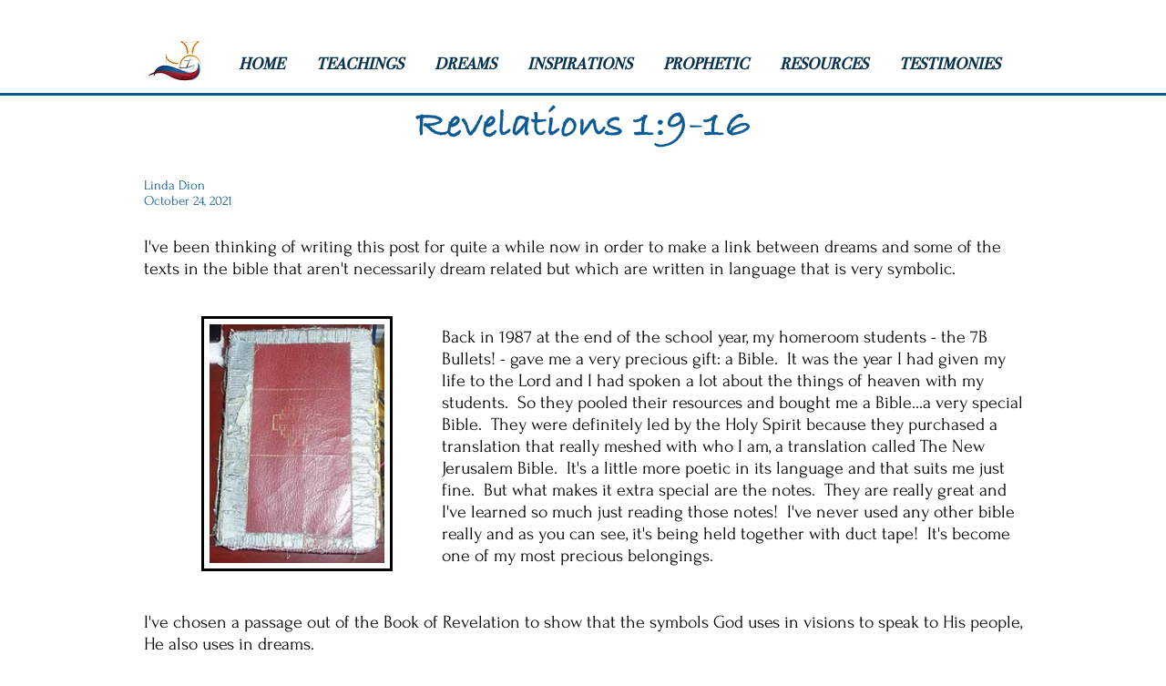

--- FILE ---
content_type: text/html; charset=UTF-8
request_url: https://www.magnificatministries.ca/dream-elements-rev-1-9-16
body_size: 137755
content:
<!DOCTYPE html>
<html lang="en">
<head>
  
  <!-- SEO Tags -->
  <title>Rev. 1:9-16 | MagnificatMinistries</title>
  <meta name="description" content="Revelations 1:9-16 is a great passage to show how God uses symbolic language not only in visions but also in dreams.  Learn what the elements symbolize in John's vision of Jesus."/>
  <link rel="canonical" href="https://www.magnificatministries.ca/dream-elements-rev-1-9-16"/>
  <meta property="og:title" content="Rev. 1:9-16 | MagnificatMinistries"/>
  <meta property="og:description" content="Revelations 1:9-16 is a great passage to show how God uses symbolic language not only in visions but also in dreams.  Learn what the elements symbolize in John's vision of Jesus."/>
  <meta property="og:url" content="https://www.magnificatministries.ca/dream-elements-rev-1-9-16"/>
  <meta property="og:site_name" content="MagnificatMinistries"/>
  <meta property="og:type" content="website"/>
  <meta name="google-site-verification" content="6P8IXR5cBbnw74FHE_N5FHhNHlscbEuItIdUK-cvo8Y"/>
  <meta name="twitter:card" content="summary_large_image"/>
  <meta name="twitter:title" content="Rev. 1:9-16 | MagnificatMinistries"/>
  <meta name="twitter:description" content="Revelations 1:9-16 is a great passage to show how God uses symbolic language not only in visions but also in dreams.  Learn what the elements symbolize in John's vision of Jesus."/>

  
  <meta charset='utf-8'>
  <meta name="viewport" content="width=device-width, initial-scale=1" id="wixDesktopViewport" />
  <meta http-equiv="X-UA-Compatible" content="IE=edge">
  <meta name="generator" content="Wix.com Website Builder"/>

  <link rel="icon" sizes="192x192" href="https://static.wixstatic.com/media/50b2ea_eea24515caf14961b765cbded5fb640a%7Emv2.png/v1/fill/w_192%2Ch_192%2Clg_1%2Cusm_0.66_1.00_0.01/50b2ea_eea24515caf14961b765cbded5fb640a%7Emv2.png" type="image/png"/>
  <link rel="shortcut icon" href="https://static.wixstatic.com/media/50b2ea_eea24515caf14961b765cbded5fb640a%7Emv2.png/v1/fill/w_192%2Ch_192%2Clg_1%2Cusm_0.66_1.00_0.01/50b2ea_eea24515caf14961b765cbded5fb640a%7Emv2.png" type="image/png"/>
  <link rel="apple-touch-icon" href="https://static.wixstatic.com/media/50b2ea_eea24515caf14961b765cbded5fb640a%7Emv2.png/v1/fill/w_180%2Ch_180%2Clg_1%2Cusm_0.66_1.00_0.01/50b2ea_eea24515caf14961b765cbded5fb640a%7Emv2.png" type="image/png"/>

  <!-- Safari Pinned Tab Icon -->
  <!-- <link rel="mask-icon" href="https://static.wixstatic.com/media/50b2ea_eea24515caf14961b765cbded5fb640a%7Emv2.png/v1/fill/w_192%2Ch_192%2Clg_1%2Cusm_0.66_1.00_0.01/50b2ea_eea24515caf14961b765cbded5fb640a%7Emv2.png"> -->

  <!-- Original trials -->
  


  <!-- Segmenter Polyfill -->
  <script>
    if (!window.Intl || !window.Intl.Segmenter) {
      (function() {
        var script = document.createElement('script');
        script.src = 'https://static.parastorage.com/unpkg/@formatjs/intl-segmenter@11.7.10/polyfill.iife.js';
        document.head.appendChild(script);
      })();
    }
  </script>

  <!-- Legacy Polyfills -->
  <script nomodule="" src="https://static.parastorage.com/unpkg/core-js-bundle@3.2.1/minified.js"></script>
  <script nomodule="" src="https://static.parastorage.com/unpkg/focus-within-polyfill@5.0.9/dist/focus-within-polyfill.js"></script>

  <!-- Performance API Polyfills -->
  <script>
  (function () {
    var noop = function noop() {};
    if ("performance" in window === false) {
      window.performance = {};
    }
    window.performance.mark = performance.mark || noop;
    window.performance.measure = performance.measure || noop;
    if ("now" in window.performance === false) {
      var nowOffset = Date.now();
      if (performance.timing && performance.timing.navigationStart) {
        nowOffset = performance.timing.navigationStart;
      }
      window.performance.now = function now() {
        return Date.now() - nowOffset;
      };
    }
  })();
  </script>

  <!-- Globals Definitions -->
  <script>
    (function () {
      var now = Date.now()
      window.initialTimestamps = {
        initialTimestamp: now,
        initialRequestTimestamp: Math.round(performance.timeOrigin ? performance.timeOrigin : now - performance.now())
      }

      window.thunderboltTag = "libs-releases-GA-local"
      window.thunderboltVersion = "1.16780.0"
    })();
  </script>

  <!-- Essential Viewer Model -->
  <script type="application/json" id="wix-essential-viewer-model">{"fleetConfig":{"fleetName":"thunderbolt-seo-isolated-renderer","type":"GA","code":0},"mode":{"qa":false,"enableTestApi":false,"debug":false,"ssrIndicator":false,"ssrOnly":false,"siteAssetsFallback":"enable","versionIndicator":false},"componentsLibrariesTopology":[{"artifactId":"editor-elements","namespace":"wixui","url":"https:\/\/static.parastorage.com\/services\/editor-elements\/1.14853.0"},{"artifactId":"editor-elements","namespace":"dsgnsys","url":"https:\/\/static.parastorage.com\/services\/editor-elements\/1.14853.0"}],"siteFeaturesConfigs":{"sessionManager":{"isRunningInDifferentSiteContext":false}},"language":{"userLanguage":"en"},"siteAssets":{"clientTopology":{"mediaRootUrl":"https:\/\/static.wixstatic.com","staticMediaUrl":"https:\/\/static.wixstatic.com\/media","moduleRepoUrl":"https:\/\/static.parastorage.com\/unpkg","fileRepoUrl":"https:\/\/static.parastorage.com\/services","viewerAppsUrl":"https:\/\/viewer-apps.parastorage.com","viewerAssetsUrl":"https:\/\/viewer-assets.parastorage.com","siteAssetsUrl":"https:\/\/siteassets.parastorage.com","pageJsonServerUrls":["https:\/\/pages.parastorage.com","https:\/\/staticorigin.wixstatic.com","https:\/\/www.magnificatministries.ca","https:\/\/fallback.wix.com\/wix-html-editor-pages-webapp\/page"],"pathOfTBModulesInFileRepoForFallback":"wix-thunderbolt\/dist\/"}},"siteFeatures":["accessibility","appMonitoring","assetsLoader","businessLogger","captcha","clickHandlerRegistrar","codeEmbed","commonConfig","componentsLoader","componentsRegistry","consentPolicy","cyclicTabbing","domSelectors","environmentWixCodeSdk","environment","locationWixCodeSdk","mpaNavigation","navigationManager","navigationPhases","ooi","pages","panorama","renderer","reporter","router","scrollRestoration","seoWixCodeSdk","seo","sessionManager","siteMembersWixCodeSdk","siteMembers","siteScrollBlocker","siteWixCodeSdk","speculationRules","ssrCache","stores","structureApi","thunderboltInitializer","tpaCommons","translations","usedPlatformApis","warmupData","windowMessageRegistrar","windowWixCodeSdk","wixCustomElementComponent","wixEmbedsApi","componentsReact","platform"],"site":{"externalBaseUrl":"https:\/\/www.magnificatministries.ca","isSEO":true},"media":{"staticMediaUrl":"https:\/\/static.wixstatic.com\/media","mediaRootUrl":"https:\/\/static.wixstatic.com\/","staticVideoUrl":"https:\/\/video.wixstatic.com\/"},"requestUrl":"https:\/\/www.magnificatministries.ca\/dream-elements-rev-1-9-16","rollout":{"siteAssetsVersionsRollout":false,"isDACRollout":0,"isTBRollout":false},"commonConfig":{"brand":"wix","host":"VIEWER","bsi":"","consentPolicy":{},"consentPolicyHeader":{},"siteRevision":"17890","renderingFlow":"NONE","language":"en","locale":"en-ca"},"interactionSampleRatio":0.01,"dynamicModelUrl":"https:\/\/www.magnificatministries.ca\/_api\/v2\/dynamicmodel","accessTokensUrl":"https:\/\/www.magnificatministries.ca\/_api\/v1\/access-tokens","isExcludedFromSecurityExperiments":false,"experiments":{"specs.thunderbolt.hardenFetchAndXHR":true,"specs.thunderbolt.securityExperiments":true}}</script>
  <script>window.viewerModel = JSON.parse(document.getElementById('wix-essential-viewer-model').textContent)</script>

  <script>
    window.commonConfig = viewerModel.commonConfig
  </script>

  
  <!-- BEGIN handleAccessTokens bundle -->

  <script data-url="https://static.parastorage.com/services/wix-thunderbolt/dist/handleAccessTokens.inline.4f2f9a53.bundle.min.js">(()=>{"use strict";function e(e){let{context:o,property:r,value:n,enumerable:i=!0}=e,c=e.get,l=e.set;if(!r||void 0===n&&!c&&!l)return new Error("property and value are required");let a=o||globalThis,s=a?.[r],u={};if(void 0!==n)u.value=n;else{if(c){let e=t(c);e&&(u.get=e)}if(l){let e=t(l);e&&(u.set=e)}}let p={...u,enumerable:i||!1,configurable:!1};void 0!==n&&(p.writable=!1);try{Object.defineProperty(a,r,p)}catch(e){return e instanceof TypeError?s:e}return s}function t(e,t){return"function"==typeof e?e:!0===e?.async&&"function"==typeof e.func?t?async function(t){return e.func(t)}:async function(){return e.func()}:"function"==typeof e?.func?e.func:void 0}try{e({property:"strictDefine",value:e})}catch{}try{e({property:"defineStrictObject",value:r})}catch{}try{e({property:"defineStrictMethod",value:n})}catch{}var o=["toString","toLocaleString","valueOf","constructor","prototype"];function r(t){let{context:n,property:c,propertiesToExclude:l=[],skipPrototype:a=!1,hardenPrototypePropertiesToExclude:s=[]}=t;if(!c)return new Error("property is required");let u=(n||globalThis)[c],p={},f=i(n,c);u&&("object"==typeof u||"function"==typeof u)&&Reflect.ownKeys(u).forEach(t=>{if(!l.includes(t)&&!o.includes(t)){let o=i(u,t);if(o&&(o.writable||o.configurable)){let{value:r,get:n,set:i,enumerable:c=!1}=o,l={};void 0!==r?l.value=r:n?l.get=n:i&&(l.set=i);try{let o=e({context:u,property:t,...l,enumerable:c});p[t]=o}catch(e){if(!(e instanceof TypeError))throw e;try{p[t]=o.value||o.get||o.set}catch{}}}}});let d={originalObject:u,originalProperties:p};if(!a&&void 0!==u?.prototype){let e=r({context:u,property:"prototype",propertiesToExclude:s,skipPrototype:!0});e instanceof Error||(d.originalPrototype=e?.originalObject,d.originalPrototypeProperties=e?.originalProperties)}return e({context:n,property:c,value:u,enumerable:f?.enumerable}),d}function n(t,o){let r=(o||globalThis)[t],n=i(o||globalThis,t);return r&&n&&(n.writable||n.configurable)?(Object.freeze(r),e({context:globalThis,property:t,value:r})):r}function i(e,t){if(e&&t)try{return Reflect.getOwnPropertyDescriptor(e,t)}catch{return}}function c(e){if("string"!=typeof e)return e;try{return decodeURIComponent(e).toLowerCase().trim()}catch{return e.toLowerCase().trim()}}function l(e,t){let o="";if("string"==typeof e)o=e.split("=")[0]?.trim()||"";else{if(!e||"string"!=typeof e.name)return!1;o=e.name}return t.has(c(o)||"")}function a(e,t){let o;return o="string"==typeof e?e.split(";").map(e=>e.trim()).filter(e=>e.length>0):e||[],o.filter(e=>!l(e,t))}var s=null;function u(){return null===s&&(s=typeof Document>"u"?void 0:Object.getOwnPropertyDescriptor(Document.prototype,"cookie")),s}function p(t,o){if(!globalThis?.cookieStore)return;let r=globalThis.cookieStore.get.bind(globalThis.cookieStore),n=globalThis.cookieStore.getAll.bind(globalThis.cookieStore),i=globalThis.cookieStore.set.bind(globalThis.cookieStore),c=globalThis.cookieStore.delete.bind(globalThis.cookieStore);return e({context:globalThis.CookieStore.prototype,property:"get",value:async function(e){return l(("string"==typeof e?e:e.name)||"",t)?null:r.call(this,e)},enumerable:!0}),e({context:globalThis.CookieStore.prototype,property:"getAll",value:async function(){return a(await n.apply(this,Array.from(arguments)),t)},enumerable:!0}),e({context:globalThis.CookieStore.prototype,property:"set",value:async function(){let e=Array.from(arguments);if(!l(1===e.length?e[0].name:e[0],t))return i.apply(this,e);o&&console.warn(o)},enumerable:!0}),e({context:globalThis.CookieStore.prototype,property:"delete",value:async function(){let e=Array.from(arguments);if(!l(1===e.length?e[0].name:e[0],t))return c.apply(this,e)},enumerable:!0}),e({context:globalThis.cookieStore,property:"prototype",value:globalThis.CookieStore.prototype,enumerable:!1}),e({context:globalThis,property:"cookieStore",value:globalThis.cookieStore,enumerable:!0}),{get:r,getAll:n,set:i,delete:c}}var f=["TextEncoder","TextDecoder","XMLHttpRequestEventTarget","EventTarget","URL","JSON","Reflect","Object","Array","Map","Set","WeakMap","WeakSet","Promise","Symbol","Error"],d=["addEventListener","removeEventListener","dispatchEvent","encodeURI","encodeURIComponent","decodeURI","decodeURIComponent"];const y=(e,t)=>{try{const o=t?t.get.call(document):document.cookie;return o.split(";").map(e=>e.trim()).filter(t=>t?.startsWith(e))[0]?.split("=")[1]}catch(e){return""}},g=(e="",t="",o="/")=>`${e}=; ${t?`domain=${t};`:""} max-age=0; path=${o}; expires=Thu, 01 Jan 1970 00:00:01 GMT`;function m(){(function(){if("undefined"!=typeof window){const e=performance.getEntriesByType("navigation")[0];return"back_forward"===(e?.type||"")}return!1})()&&function(){const{counter:e}=function(){const e=b("getItem");if(e){const[t,o]=e.split("-"),r=o?parseInt(o,10):0;if(r>=3){const e=t?Number(t):0;if(Date.now()-e>6e4)return{counter:0}}return{counter:r}}return{counter:0}}();e<3?(!function(e=1){b("setItem",`${Date.now()}-${e}`)}(e+1),window.location.reload()):console.error("ATS: Max reload attempts reached")}()}function b(e,t){try{return sessionStorage[e]("reload",t||"")}catch(e){console.error("ATS: Error calling sessionStorage:",e)}}const h="client-session-bind",v="sec-fetch-unsupported",{experiments:w}=window.viewerModel,T=[h,"client-binding",v,"svSession","smSession","server-session-bind","wixSession2","wixSession3"].map(e=>e.toLowerCase()),{cookie:S}=function(t,o){let r=new Set(t);return e({context:document,property:"cookie",set:{func:e=>function(e,t,o,r){let n=u(),i=c(t.split(";")[0]||"")||"";[...o].every(e=>!i.startsWith(e.toLowerCase()))&&n?.set?n.set.call(e,t):r&&console.warn(r)}(document,e,r,o)},get:{func:()=>function(e,t){let o=u();if(!o?.get)throw new Error("Cookie descriptor or getter not available");return a(o.get.call(e),t).join("; ")}(document,r)},enumerable:!0}),{cookieStore:p(r,o),cookie:u()}}(T),k="tbReady",x="security_overrideGlobals",{experiments:E,siteFeaturesConfigs:C,accessTokensUrl:P}=window.viewerModel,R=P,M={},O=(()=>{const e=y(h,S);if(w["specs.thunderbolt.browserCacheReload"]){y(v,S)||e?b("removeItem"):m()}return(()=>{const e=g(h),t=g(h,location.hostname);S.set.call(document,e),S.set.call(document,t)})(),e})();O&&(M["client-binding"]=O);const D=fetch;addEventListener(k,function e(t){const{logger:o}=t.detail;try{window.tb.init({fetch:D,fetchHeaders:M})}catch(e){const t=new Error("TB003");o.meter(`${x}_${t.message}`,{paramsOverrides:{errorType:x,eventString:t.message}}),window?.viewerModel?.mode.debug&&console.error(e)}finally{removeEventListener(k,e)}}),E["specs.thunderbolt.hardenFetchAndXHR"]||(window.fetchDynamicModel=()=>C.sessionManager.isRunningInDifferentSiteContext?Promise.resolve({}):fetch(R,{credentials:"same-origin",headers:M}).then(function(e){if(!e.ok)throw new Error(`[${e.status}]${e.statusText}`);return e.json()}),window.dynamicModelPromise=window.fetchDynamicModel())})();
//# sourceMappingURL=https://static.parastorage.com/services/wix-thunderbolt/dist/handleAccessTokens.inline.4f2f9a53.bundle.min.js.map</script>

<!-- END handleAccessTokens bundle -->

<!-- BEGIN overrideGlobals bundle -->

<script data-url="https://static.parastorage.com/services/wix-thunderbolt/dist/overrideGlobals.inline.ec13bfcf.bundle.min.js">(()=>{"use strict";function e(e){let{context:r,property:o,value:n,enumerable:i=!0}=e,c=e.get,a=e.set;if(!o||void 0===n&&!c&&!a)return new Error("property and value are required");let l=r||globalThis,u=l?.[o],s={};if(void 0!==n)s.value=n;else{if(c){let e=t(c);e&&(s.get=e)}if(a){let e=t(a);e&&(s.set=e)}}let p={...s,enumerable:i||!1,configurable:!1};void 0!==n&&(p.writable=!1);try{Object.defineProperty(l,o,p)}catch(e){return e instanceof TypeError?u:e}return u}function t(e,t){return"function"==typeof e?e:!0===e?.async&&"function"==typeof e.func?t?async function(t){return e.func(t)}:async function(){return e.func()}:"function"==typeof e?.func?e.func:void 0}try{e({property:"strictDefine",value:e})}catch{}try{e({property:"defineStrictObject",value:o})}catch{}try{e({property:"defineStrictMethod",value:n})}catch{}var r=["toString","toLocaleString","valueOf","constructor","prototype"];function o(t){let{context:n,property:c,propertiesToExclude:a=[],skipPrototype:l=!1,hardenPrototypePropertiesToExclude:u=[]}=t;if(!c)return new Error("property is required");let s=(n||globalThis)[c],p={},f=i(n,c);s&&("object"==typeof s||"function"==typeof s)&&Reflect.ownKeys(s).forEach(t=>{if(!a.includes(t)&&!r.includes(t)){let r=i(s,t);if(r&&(r.writable||r.configurable)){let{value:o,get:n,set:i,enumerable:c=!1}=r,a={};void 0!==o?a.value=o:n?a.get=n:i&&(a.set=i);try{let r=e({context:s,property:t,...a,enumerable:c});p[t]=r}catch(e){if(!(e instanceof TypeError))throw e;try{p[t]=r.value||r.get||r.set}catch{}}}}});let d={originalObject:s,originalProperties:p};if(!l&&void 0!==s?.prototype){let e=o({context:s,property:"prototype",propertiesToExclude:u,skipPrototype:!0});e instanceof Error||(d.originalPrototype=e?.originalObject,d.originalPrototypeProperties=e?.originalProperties)}return e({context:n,property:c,value:s,enumerable:f?.enumerable}),d}function n(t,r){let o=(r||globalThis)[t],n=i(r||globalThis,t);return o&&n&&(n.writable||n.configurable)?(Object.freeze(o),e({context:globalThis,property:t,value:o})):o}function i(e,t){if(e&&t)try{return Reflect.getOwnPropertyDescriptor(e,t)}catch{return}}function c(e){if("string"!=typeof e)return e;try{return decodeURIComponent(e).toLowerCase().trim()}catch{return e.toLowerCase().trim()}}function a(e,t){return e instanceof Headers?e.forEach((r,o)=>{l(o,t)||e.delete(o)}):Object.keys(e).forEach(r=>{l(r,t)||delete e[r]}),e}function l(e,t){return!t.has(c(e)||"")}function u(e,t){let r=!0,o=function(e){let t,r;if(globalThis.Request&&e instanceof Request)t=e.url;else{if("function"!=typeof e?.toString)throw new Error("Unsupported type for url");t=e.toString()}try{return new URL(t).pathname}catch{return r=t.replace(/#.+/gi,"").split("?").shift(),r.startsWith("/")?r:`/${r}`}}(e),n=c(o);return n&&t.some(e=>n.includes(e))&&(r=!1),r}function s(t,r,o){let n=fetch,i=XMLHttpRequest,c=new Set(r);function s(){let e=new i,r=e.open,n=e.setRequestHeader;return e.open=function(){let n=Array.from(arguments),i=n[1];if(n.length<2||u(i,t))return r.apply(e,n);throw new Error(o||`Request not allowed for path ${i}`)},e.setRequestHeader=function(t,r){l(decodeURIComponent(t),c)&&n.call(e,t,r)},e}return e({property:"fetch",value:function(){let e=function(e,t){return globalThis.Request&&e[0]instanceof Request&&e[0]?.headers?a(e[0].headers,t):e[1]?.headers&&a(e[1].headers,t),e}(arguments,c);return u(arguments[0],t)?n.apply(globalThis,Array.from(e)):new Promise((e,t)=>{t(new Error(o||`Request not allowed for path ${arguments[0]}`))})},enumerable:!0}),e({property:"XMLHttpRequest",value:s,enumerable:!0}),Object.keys(i).forEach(e=>{s[e]=i[e]}),{fetch:n,XMLHttpRequest:i}}var p=["TextEncoder","TextDecoder","XMLHttpRequestEventTarget","EventTarget","URL","JSON","Reflect","Object","Array","Map","Set","WeakMap","WeakSet","Promise","Symbol","Error"],f=["addEventListener","removeEventListener","dispatchEvent","encodeURI","encodeURIComponent","decodeURI","decodeURIComponent"];const d=function(){let t=globalThis.open,r=document.open;function o(e,r,o){let n="string"!=typeof e,i=t.call(window,e,r,o);return n||e&&function(e){return e.startsWith("//")&&/(?:[a-z0-9](?:[a-z0-9-]{0,61}[a-z0-9])?\.)+[a-z0-9][a-z0-9-]{0,61}[a-z0-9]/g.test(`${location.protocol}:${e}`)&&(e=`${location.protocol}${e}`),!e.startsWith("http")||new URL(e).hostname===location.hostname}(e)?{}:i}return e({property:"open",value:o,context:globalThis,enumerable:!0}),e({property:"open",value:function(e,t,n){return e?o(e,t,n):r.call(document,e||"",t||"",n||"")},context:document,enumerable:!0}),{open:t,documentOpen:r}},y=function(){let t=document.createElement,r=Element.prototype.setAttribute,o=Element.prototype.setAttributeNS;return e({property:"createElement",context:document,value:function(n,i){let a=t.call(document,n,i);if("iframe"===c(n)){e({property:"srcdoc",context:a,get:()=>"",set:()=>{console.warn("`srcdoc` is not allowed in iframe elements.")}});let t=function(e,t){"srcdoc"!==e.toLowerCase()?r.call(a,e,t):console.warn("`srcdoc` attribute is not allowed to be set.")},n=function(e,t,r){"srcdoc"!==t.toLowerCase()?o.call(a,e,t,r):console.warn("`srcdoc` attribute is not allowed to be set.")};a.setAttribute=t,a.setAttributeNS=n}return a},enumerable:!0}),{createElement:t,setAttribute:r,setAttributeNS:o}},m=["client-binding"],b=["/_api/v1/access-tokens","/_api/v2/dynamicmodel","/_api/one-app-session-web/v3/businesses"],h=function(){let t=setTimeout,r=setInterval;return o("setTimeout",0,globalThis),o("setInterval",0,globalThis),{setTimeout:t,setInterval:r};function o(t,r,o){let n=o||globalThis,i=n[t];if(!i||"function"!=typeof i)throw new Error(`Function ${t} not found or is not a function`);e({property:t,value:function(){let e=Array.from(arguments);if("string"!=typeof e[r])return i.apply(n,e);console.warn(`Calling ${t} with a String Argument at index ${r} is not allowed`)},context:o,enumerable:!0})}},v=function(){if(navigator&&"serviceWorker"in navigator){let t=navigator.serviceWorker.register;return e({context:navigator.serviceWorker,property:"register",value:function(){console.log("Service worker registration is not allowed")},enumerable:!0}),{register:t}}return{}};performance.mark("overrideGlobals started");const{isExcludedFromSecurityExperiments:g,experiments:w}=window.viewerModel,E=!g&&w["specs.thunderbolt.securityExperiments"];try{d(),E&&y(),w["specs.thunderbolt.hardenFetchAndXHR"]&&E&&s(b,m),v(),(e=>{let t=[],r=[];r=r.concat(["TextEncoder","TextDecoder"]),e&&(r=r.concat(["XMLHttpRequestEventTarget","EventTarget"])),r=r.concat(["URL","JSON"]),e&&(t=t.concat(["addEventListener","removeEventListener"])),t=t.concat(["encodeURI","encodeURIComponent","decodeURI","decodeURIComponent"]),r=r.concat(["String","Number"]),e&&r.push("Object"),r=r.concat(["Reflect"]),t.forEach(e=>{n(e),["addEventListener","removeEventListener"].includes(e)&&n(e,document)}),r.forEach(e=>{o({property:e})})})(E),E&&h()}catch(e){window?.viewerModel?.mode.debug&&console.error(e);const t=new Error("TB006");window.fedops?.reportError(t,"security_overrideGlobals"),window.Sentry?window.Sentry.captureException(t):globalThis.defineStrictProperty("sentryBuffer",[t],window,!1)}performance.mark("overrideGlobals ended")})();
//# sourceMappingURL=https://static.parastorage.com/services/wix-thunderbolt/dist/overrideGlobals.inline.ec13bfcf.bundle.min.js.map</script>

<!-- END overrideGlobals bundle -->


  
  <script>
    window.commonConfig = viewerModel.commonConfig

	
  </script>

  <!-- Initial CSS -->
  <style data-url="https://static.parastorage.com/services/wix-thunderbolt/dist/main.347af09f.min.css">@keyframes slide-horizontal-new{0%{transform:translateX(100%)}}@keyframes slide-horizontal-old{80%{opacity:1}to{opacity:0;transform:translateX(-100%)}}@keyframes slide-vertical-new{0%{transform:translateY(-100%)}}@keyframes slide-vertical-old{80%{opacity:1}to{opacity:0;transform:translateY(100%)}}@keyframes out-in-new{0%{opacity:0}}@keyframes out-in-old{to{opacity:0}}:root:active-view-transition{view-transition-name:none}::view-transition{pointer-events:none}:root:active-view-transition::view-transition-new(page-group),:root:active-view-transition::view-transition-old(page-group){animation-duration:.6s;cursor:wait;pointer-events:all}:root:active-view-transition-type(SlideHorizontal)::view-transition-old(page-group){animation:slide-horizontal-old .6s cubic-bezier(.83,0,.17,1) forwards;mix-blend-mode:normal}:root:active-view-transition-type(SlideHorizontal)::view-transition-new(page-group){animation:slide-horizontal-new .6s cubic-bezier(.83,0,.17,1) backwards;mix-blend-mode:normal}:root:active-view-transition-type(SlideVertical)::view-transition-old(page-group){animation:slide-vertical-old .6s cubic-bezier(.83,0,.17,1) forwards;mix-blend-mode:normal}:root:active-view-transition-type(SlideVertical)::view-transition-new(page-group){animation:slide-vertical-new .6s cubic-bezier(.83,0,.17,1) backwards;mix-blend-mode:normal}:root:active-view-transition-type(OutIn)::view-transition-old(page-group){animation:out-in-old .35s cubic-bezier(.22,1,.36,1) forwards}:root:active-view-transition-type(OutIn)::view-transition-new(page-group){animation:out-in-new .35s cubic-bezier(.64,0,.78,0) .35s backwards}@media(prefers-reduced-motion:reduce){::view-transition-group(*),::view-transition-new(*),::view-transition-old(*){animation:none!important}}body,html{background:transparent;border:0;margin:0;outline:0;padding:0;vertical-align:baseline}body{--scrollbar-width:0px;font-family:Arial,Helvetica,sans-serif;font-size:10px}body,html{height:100%}body{overflow-x:auto;overflow-y:scroll}body:not(.responsive) #site-root{min-width:var(--site-width);width:100%}body:not([data-js-loaded]) [data-hide-prejs]{visibility:hidden}interact-element{display:contents}#SITE_CONTAINER{position:relative}:root{--one-unit:1vw;--section-max-width:9999px;--spx-stopper-max:9999px;--spx-stopper-min:0px;--browser-zoom:1}@supports(-webkit-appearance:none) and (stroke-color:transparent){:root{--safari-sticky-fix:opacity;--experimental-safari-sticky-fix:translateZ(0)}}@supports(container-type:inline-size){:root{--one-unit:1cqw}}[id^=oldHoverBox-]{mix-blend-mode:plus-lighter;transition:opacity .5s ease,visibility .5s ease}[data-mesh-id$=inlineContent-gridContainer]:has(>[id^=oldHoverBox-]){isolation:isolate}</style>
<style data-url="https://static.parastorage.com/services/wix-thunderbolt/dist/main.renderer.9cb0985f.min.css">a,abbr,acronym,address,applet,b,big,blockquote,button,caption,center,cite,code,dd,del,dfn,div,dl,dt,em,fieldset,font,footer,form,h1,h2,h3,h4,h5,h6,header,i,iframe,img,ins,kbd,label,legend,li,nav,object,ol,p,pre,q,s,samp,section,small,span,strike,strong,sub,sup,table,tbody,td,tfoot,th,thead,title,tr,tt,u,ul,var{background:transparent;border:0;margin:0;outline:0;padding:0;vertical-align:baseline}input,select,textarea{box-sizing:border-box;font-family:Helvetica,Arial,sans-serif}ol,ul{list-style:none}blockquote,q{quotes:none}ins{text-decoration:none}del{text-decoration:line-through}table{border-collapse:collapse;border-spacing:0}a{cursor:pointer;text-decoration:none}.testStyles{overflow-y:hidden}.reset-button{-webkit-appearance:none;background:none;border:0;color:inherit;font:inherit;line-height:normal;outline:0;overflow:visible;padding:0;-webkit-user-select:none;-moz-user-select:none;-ms-user-select:none}:focus{outline:none}body.device-mobile-optimized:not(.disable-site-overflow){overflow-x:hidden;overflow-y:scroll}body.device-mobile-optimized:not(.responsive) #SITE_CONTAINER{margin-left:auto;margin-right:auto;overflow-x:visible;position:relative;width:320px}body.device-mobile-optimized:not(.responsive):not(.blockSiteScrolling) #SITE_CONTAINER{margin-top:0}body.device-mobile-optimized>*{max-width:100%!important}body.device-mobile-optimized #site-root{overflow-x:hidden;overflow-y:hidden}@supports(overflow:clip){body.device-mobile-optimized #site-root{overflow-x:clip;overflow-y:clip}}body.device-mobile-non-optimized #SITE_CONTAINER #site-root{overflow-x:clip;overflow-y:clip}body.device-mobile-non-optimized.fullScreenMode{background-color:#5f6360}body.device-mobile-non-optimized.fullScreenMode #MOBILE_ACTIONS_MENU,body.device-mobile-non-optimized.fullScreenMode #SITE_BACKGROUND,body.device-mobile-non-optimized.fullScreenMode #site-root,body.fullScreenMode #WIX_ADS{visibility:hidden}body.fullScreenMode{overflow-x:hidden!important;overflow-y:hidden!important}body.fullScreenMode.device-mobile-optimized #TINY_MENU{opacity:0;pointer-events:none}body.fullScreenMode-scrollable.device-mobile-optimized{overflow-x:hidden!important;overflow-y:auto!important}body.fullScreenMode-scrollable.device-mobile-optimized #masterPage,body.fullScreenMode-scrollable.device-mobile-optimized #site-root{overflow-x:hidden!important;overflow-y:hidden!important}body.fullScreenMode-scrollable.device-mobile-optimized #SITE_BACKGROUND,body.fullScreenMode-scrollable.device-mobile-optimized #masterPage{height:auto!important}body.fullScreenMode-scrollable.device-mobile-optimized #masterPage.mesh-layout{height:0!important}body.blockSiteScrolling,body.siteScrollingBlocked{position:fixed;width:100%}body.blockSiteScrolling #SITE_CONTAINER{margin-top:calc(var(--blocked-site-scroll-margin-top)*-1)}#site-root{margin:0 auto;min-height:100%;position:relative;top:var(--wix-ads-height)}#site-root img:not([src]){visibility:hidden}#site-root svg img:not([src]){visibility:visible}.auto-generated-link{color:inherit}#SCROLL_TO_BOTTOM,#SCROLL_TO_TOP{height:0}.has-click-trigger{cursor:pointer}.fullScreenOverlay{bottom:0;display:flex;justify-content:center;left:0;overflow-y:hidden;position:fixed;right:0;top:-60px;z-index:1005}.fullScreenOverlay>.fullScreenOverlayContent{bottom:0;left:0;margin:0 auto;overflow:hidden;position:absolute;right:0;top:60px;transform:translateZ(0)}[data-mesh-id$=centeredContent],[data-mesh-id$=form],[data-mesh-id$=inlineContent]{pointer-events:none;position:relative}[data-mesh-id$=-gridWrapper],[data-mesh-id$=-rotated-wrapper]{pointer-events:none}[data-mesh-id$=-gridContainer]>*,[data-mesh-id$=-rotated-wrapper]>*,[data-mesh-id$=inlineContent]>:not([data-mesh-id$=-gridContainer]){pointer-events:auto}.device-mobile-optimized #masterPage.mesh-layout #SOSP_CONTAINER_CUSTOM_ID{grid-area:2/1/3/2;-ms-grid-row:2;position:relative}#masterPage.mesh-layout{-ms-grid-rows:max-content max-content min-content max-content;-ms-grid-columns:100%;align-items:start;display:-ms-grid;display:grid;grid-template-columns:100%;grid-template-rows:max-content max-content min-content max-content;justify-content:stretch}#masterPage.mesh-layout #PAGES_CONTAINER,#masterPage.mesh-layout #SITE_FOOTER-placeholder,#masterPage.mesh-layout #SITE_FOOTER_WRAPPER,#masterPage.mesh-layout #SITE_HEADER-placeholder,#masterPage.mesh-layout #SITE_HEADER_WRAPPER,#masterPage.mesh-layout #SOSP_CONTAINER_CUSTOM_ID[data-state~=mobileView],#masterPage.mesh-layout #soapAfterPagesContainer,#masterPage.mesh-layout #soapBeforePagesContainer{-ms-grid-row-align:start;-ms-grid-column-align:start;-ms-grid-column:1}#masterPage.mesh-layout #SITE_HEADER-placeholder,#masterPage.mesh-layout #SITE_HEADER_WRAPPER{grid-area:1/1/2/2;-ms-grid-row:1}#masterPage.mesh-layout #PAGES_CONTAINER,#masterPage.mesh-layout #soapAfterPagesContainer,#masterPage.mesh-layout #soapBeforePagesContainer{grid-area:3/1/4/2;-ms-grid-row:3}#masterPage.mesh-layout #soapAfterPagesContainer,#masterPage.mesh-layout #soapBeforePagesContainer{width:100%}#masterPage.mesh-layout #PAGES_CONTAINER{align-self:stretch}#masterPage.mesh-layout main#PAGES_CONTAINER{display:block}#masterPage.mesh-layout #SITE_FOOTER-placeholder,#masterPage.mesh-layout #SITE_FOOTER_WRAPPER{grid-area:4/1/5/2;-ms-grid-row:4}#masterPage.mesh-layout #SITE_PAGES,#masterPage.mesh-layout [data-mesh-id=PAGES_CONTAINERcenteredContent],#masterPage.mesh-layout [data-mesh-id=PAGES_CONTAINERinlineContent]{height:100%}#masterPage.mesh-layout.desktop>*{width:100%}#masterPage.mesh-layout #PAGES_CONTAINER,#masterPage.mesh-layout #SITE_FOOTER,#masterPage.mesh-layout #SITE_FOOTER_WRAPPER,#masterPage.mesh-layout #SITE_HEADER,#masterPage.mesh-layout #SITE_HEADER_WRAPPER,#masterPage.mesh-layout #SITE_PAGES,#masterPage.mesh-layout #masterPageinlineContent{position:relative}#masterPage.mesh-layout #SITE_HEADER{grid-area:1/1/2/2}#masterPage.mesh-layout #SITE_FOOTER{grid-area:4/1/5/2}#masterPage.mesh-layout.overflow-x-clip #SITE_FOOTER,#masterPage.mesh-layout.overflow-x-clip #SITE_HEADER{overflow-x:clip}[data-z-counter]{z-index:0}[data-z-counter="0"]{z-index:auto}.wixSiteProperties{-webkit-font-smoothing:antialiased;-moz-osx-font-smoothing:grayscale}:root{--wst-button-color-fill-primary:rgb(var(--color_48));--wst-button-color-border-primary:rgb(var(--color_49));--wst-button-color-text-primary:rgb(var(--color_50));--wst-button-color-fill-primary-hover:rgb(var(--color_51));--wst-button-color-border-primary-hover:rgb(var(--color_52));--wst-button-color-text-primary-hover:rgb(var(--color_53));--wst-button-color-fill-primary-disabled:rgb(var(--color_54));--wst-button-color-border-primary-disabled:rgb(var(--color_55));--wst-button-color-text-primary-disabled:rgb(var(--color_56));--wst-button-color-fill-secondary:rgb(var(--color_57));--wst-button-color-border-secondary:rgb(var(--color_58));--wst-button-color-text-secondary:rgb(var(--color_59));--wst-button-color-fill-secondary-hover:rgb(var(--color_60));--wst-button-color-border-secondary-hover:rgb(var(--color_61));--wst-button-color-text-secondary-hover:rgb(var(--color_62));--wst-button-color-fill-secondary-disabled:rgb(var(--color_63));--wst-button-color-border-secondary-disabled:rgb(var(--color_64));--wst-button-color-text-secondary-disabled:rgb(var(--color_65));--wst-color-fill-base-1:rgb(var(--color_36));--wst-color-fill-base-2:rgb(var(--color_37));--wst-color-fill-base-shade-1:rgb(var(--color_38));--wst-color-fill-base-shade-2:rgb(var(--color_39));--wst-color-fill-base-shade-3:rgb(var(--color_40));--wst-color-fill-accent-1:rgb(var(--color_41));--wst-color-fill-accent-2:rgb(var(--color_42));--wst-color-fill-accent-3:rgb(var(--color_43));--wst-color-fill-accent-4:rgb(var(--color_44));--wst-color-fill-background-primary:rgb(var(--color_11));--wst-color-fill-background-secondary:rgb(var(--color_12));--wst-color-text-primary:rgb(var(--color_15));--wst-color-text-secondary:rgb(var(--color_14));--wst-color-action:rgb(var(--color_18));--wst-color-disabled:rgb(var(--color_39));--wst-color-title:rgb(var(--color_45));--wst-color-subtitle:rgb(var(--color_46));--wst-color-line:rgb(var(--color_47));--wst-font-style-h2:var(--font_2);--wst-font-style-h3:var(--font_3);--wst-font-style-h4:var(--font_4);--wst-font-style-h5:var(--font_5);--wst-font-style-h6:var(--font_6);--wst-font-style-body-large:var(--font_7);--wst-font-style-body-medium:var(--font_8);--wst-font-style-body-small:var(--font_9);--wst-font-style-body-x-small:var(--font_10);--wst-color-custom-1:rgb(var(--color_13));--wst-color-custom-2:rgb(var(--color_16));--wst-color-custom-3:rgb(var(--color_17));--wst-color-custom-4:rgb(var(--color_19));--wst-color-custom-5:rgb(var(--color_20));--wst-color-custom-6:rgb(var(--color_21));--wst-color-custom-7:rgb(var(--color_22));--wst-color-custom-8:rgb(var(--color_23));--wst-color-custom-9:rgb(var(--color_24));--wst-color-custom-10:rgb(var(--color_25));--wst-color-custom-11:rgb(var(--color_26));--wst-color-custom-12:rgb(var(--color_27));--wst-color-custom-13:rgb(var(--color_28));--wst-color-custom-14:rgb(var(--color_29));--wst-color-custom-15:rgb(var(--color_30));--wst-color-custom-16:rgb(var(--color_31));--wst-color-custom-17:rgb(var(--color_32));--wst-color-custom-18:rgb(var(--color_33));--wst-color-custom-19:rgb(var(--color_34));--wst-color-custom-20:rgb(var(--color_35))}.wix-presets-wrapper{display:contents}</style>

  <meta name="format-detection" content="telephone=no">
  <meta name="skype_toolbar" content="skype_toolbar_parser_compatible">
  
  

  

  
      <!--pageHtmlEmbeds.head start-->
      <script type="wix/htmlEmbeds" id="pageHtmlEmbeds.head start"></script>
    
      <script src="//a.mailmunch.co/app/v1/site.js" id="mailmunch-script" data-mailmunch-site-id="892600" async="async"></script>
    
      <script type="wix/htmlEmbeds" id="pageHtmlEmbeds.head end"></script>
      <!--pageHtmlEmbeds.head end-->
  

  <!-- head performance data start -->
  
  <!-- head performance data end -->
  

    


    
<style data-href="https://static.parastorage.com/services/editor-elements-library/dist/thunderbolt/rb_wixui.thunderbolt_bootstrap.a1b00b19.min.css">.cwL6XW{cursor:pointer}.sNF2R0{opacity:0}.hLoBV3{transition:opacity var(--transition-duration) cubic-bezier(.37,0,.63,1)}.Rdf41z,.hLoBV3{opacity:1}.ftlZWo{transition:opacity var(--transition-duration) cubic-bezier(.37,0,.63,1)}.ATGlOr,.ftlZWo{opacity:0}.KQSXD0{transition:opacity var(--transition-duration) cubic-bezier(.64,0,.78,0)}.KQSXD0,.pagQKE{opacity:1}._6zG5H{opacity:0;transition:opacity var(--transition-duration) cubic-bezier(.22,1,.36,1)}.BB49uC{transform:translateX(100%)}.j9xE1V{transition:transform var(--transition-duration) cubic-bezier(.87,0,.13,1)}.ICs7Rs,.j9xE1V{transform:translateX(0)}.DxijZJ{transition:transform var(--transition-duration) cubic-bezier(.87,0,.13,1)}.B5kjYq,.DxijZJ{transform:translateX(-100%)}.cJijIV{transition:transform var(--transition-duration) cubic-bezier(.87,0,.13,1)}.cJijIV,.hOxaWM{transform:translateX(0)}.T9p3fN{transform:translateX(100%);transition:transform var(--transition-duration) cubic-bezier(.87,0,.13,1)}.qDxYJm{transform:translateY(100%)}.aA9V0P{transition:transform var(--transition-duration) cubic-bezier(.87,0,.13,1)}.YPXPAS,.aA9V0P{transform:translateY(0)}.Xf2zsA{transition:transform var(--transition-duration) cubic-bezier(.87,0,.13,1)}.Xf2zsA,.y7Kt7s{transform:translateY(-100%)}.EeUgMu{transition:transform var(--transition-duration) cubic-bezier(.87,0,.13,1)}.EeUgMu,.fdHrtm{transform:translateY(0)}.WIFaG4{transform:translateY(100%);transition:transform var(--transition-duration) cubic-bezier(.87,0,.13,1)}body:not(.responsive) .JsJXaX{overflow-x:clip}:root:active-view-transition .JsJXaX{view-transition-name:page-group}.AnQkDU{display:grid;grid-template-columns:1fr;grid-template-rows:1fr;height:100%}.AnQkDU>div{align-self:stretch!important;grid-area:1/1/2/2;justify-self:stretch!important}.StylableButton2545352419__root{-archetype:box;border:none;box-sizing:border-box;cursor:pointer;display:block;height:100%;min-height:10px;min-width:10px;padding:0;touch-action:manipulation;width:100%}.StylableButton2545352419__root[disabled]{pointer-events:none}.StylableButton2545352419__root:not(:hover):not([disabled]).StylableButton2545352419--hasBackgroundColor{background-color:var(--corvid-background-color)!important}.StylableButton2545352419__root:hover:not([disabled]).StylableButton2545352419--hasHoverBackgroundColor{background-color:var(--corvid-hover-background-color)!important}.StylableButton2545352419__root:not(:hover)[disabled].StylableButton2545352419--hasDisabledBackgroundColor{background-color:var(--corvid-disabled-background-color)!important}.StylableButton2545352419__root:not(:hover):not([disabled]).StylableButton2545352419--hasBorderColor{border-color:var(--corvid-border-color)!important}.StylableButton2545352419__root:hover:not([disabled]).StylableButton2545352419--hasHoverBorderColor{border-color:var(--corvid-hover-border-color)!important}.StylableButton2545352419__root:not(:hover)[disabled].StylableButton2545352419--hasDisabledBorderColor{border-color:var(--corvid-disabled-border-color)!important}.StylableButton2545352419__root.StylableButton2545352419--hasBorderRadius{border-radius:var(--corvid-border-radius)!important}.StylableButton2545352419__root.StylableButton2545352419--hasBorderWidth{border-width:var(--corvid-border-width)!important}.StylableButton2545352419__root:not(:hover):not([disabled]).StylableButton2545352419--hasColor,.StylableButton2545352419__root:not(:hover):not([disabled]).StylableButton2545352419--hasColor .StylableButton2545352419__label{color:var(--corvid-color)!important}.StylableButton2545352419__root:hover:not([disabled]).StylableButton2545352419--hasHoverColor,.StylableButton2545352419__root:hover:not([disabled]).StylableButton2545352419--hasHoverColor .StylableButton2545352419__label{color:var(--corvid-hover-color)!important}.StylableButton2545352419__root:not(:hover)[disabled].StylableButton2545352419--hasDisabledColor,.StylableButton2545352419__root:not(:hover)[disabled].StylableButton2545352419--hasDisabledColor .StylableButton2545352419__label{color:var(--corvid-disabled-color)!important}.StylableButton2545352419__link{-archetype:box;box-sizing:border-box;color:#000;text-decoration:none}.StylableButton2545352419__container{align-items:center;display:flex;flex-basis:auto;flex-direction:row;flex-grow:1;height:100%;justify-content:center;overflow:hidden;transition:all .2s ease,visibility 0s;width:100%}.StylableButton2545352419__label{-archetype:text;-controller-part-type:LayoutChildDisplayDropdown,LayoutFlexChildSpacing(first);max-width:100%;min-width:1.8em;overflow:hidden;text-align:center;text-overflow:ellipsis;transition:inherit;white-space:nowrap}.StylableButton2545352419__root.StylableButton2545352419--isMaxContent .StylableButton2545352419__label{text-overflow:unset}.StylableButton2545352419__root.StylableButton2545352419--isWrapText .StylableButton2545352419__label{min-width:10px;overflow-wrap:break-word;white-space:break-spaces;word-break:break-word}.StylableButton2545352419__icon{-archetype:icon;-controller-part-type:LayoutChildDisplayDropdown,LayoutFlexChildSpacing(last);flex-shrink:0;height:50px;min-width:1px;transition:inherit}.StylableButton2545352419__icon.StylableButton2545352419--override{display:block!important}.StylableButton2545352419__icon svg,.StylableButton2545352419__icon>span{display:flex;height:inherit;width:inherit}.StylableButton2545352419__root:not(:hover):not([disalbed]).StylableButton2545352419--hasIconColor .StylableButton2545352419__icon svg{fill:var(--corvid-icon-color)!important;stroke:var(--corvid-icon-color)!important}.StylableButton2545352419__root:hover:not([disabled]).StylableButton2545352419--hasHoverIconColor .StylableButton2545352419__icon svg{fill:var(--corvid-hover-icon-color)!important;stroke:var(--corvid-hover-icon-color)!important}.StylableButton2545352419__root:not(:hover)[disabled].StylableButton2545352419--hasDisabledIconColor .StylableButton2545352419__icon svg{fill:var(--corvid-disabled-icon-color)!important;stroke:var(--corvid-disabled-icon-color)!important}.aeyn4z{bottom:0;left:0;position:absolute;right:0;top:0}.qQrFOK{cursor:pointer}.VDJedC{-webkit-tap-highlight-color:rgba(0,0,0,0);fill:var(--corvid-fill-color,var(--fill));fill-opacity:var(--fill-opacity);stroke:var(--corvid-stroke-color,var(--stroke));stroke-opacity:var(--stroke-opacity);stroke-width:var(--stroke-width);filter:var(--drop-shadow,none);opacity:var(--opacity);transform:var(--flip)}.VDJedC,.VDJedC svg{bottom:0;left:0;position:absolute;right:0;top:0}.VDJedC svg{height:var(--svg-calculated-height,100%);margin:auto;padding:var(--svg-calculated-padding,0);width:var(--svg-calculated-width,100%)}.VDJedC svg:not([data-type=ugc]){overflow:visible}.l4CAhn *{vector-effect:non-scaling-stroke}.Z_l5lU{-webkit-text-size-adjust:100%;-moz-text-size-adjust:100%;text-size-adjust:100%}ol.font_100,ul.font_100{color:#080808;font-family:"Arial, Helvetica, sans-serif",serif;font-size:10px;font-style:normal;font-variant:normal;font-weight:400;letter-spacing:normal;line-height:normal;margin:0;text-decoration:none}ol.font_100 li,ul.font_100 li{margin-bottom:12px}ol.wix-list-text-align,ul.wix-list-text-align{list-style-position:inside}ol.wix-list-text-align h1,ol.wix-list-text-align h2,ol.wix-list-text-align h3,ol.wix-list-text-align h4,ol.wix-list-text-align h5,ol.wix-list-text-align h6,ol.wix-list-text-align p,ul.wix-list-text-align h1,ul.wix-list-text-align h2,ul.wix-list-text-align h3,ul.wix-list-text-align h4,ul.wix-list-text-align h5,ul.wix-list-text-align h6,ul.wix-list-text-align p{display:inline}.HQSswv{cursor:pointer}.yi6otz{clip:rect(0 0 0 0);border:0;height:1px;margin:-1px;overflow:hidden;padding:0;position:absolute;width:1px}.zQ9jDz [data-attr-richtext-marker=true]{display:block}.zQ9jDz [data-attr-richtext-marker=true] table{border-collapse:collapse;margin:15px 0;width:100%}.zQ9jDz [data-attr-richtext-marker=true] table td{padding:12px;position:relative}.zQ9jDz [data-attr-richtext-marker=true] table td:after{border-bottom:1px solid currentColor;border-left:1px solid currentColor;bottom:0;content:"";left:0;opacity:.2;position:absolute;right:0;top:0}.zQ9jDz [data-attr-richtext-marker=true] table tr td:last-child:after{border-right:1px solid currentColor}.zQ9jDz [data-attr-richtext-marker=true] table tr:first-child td:after{border-top:1px solid currentColor}@supports(-webkit-appearance:none) and (stroke-color:transparent){.qvSjx3>*>:first-child{vertical-align:top}}@supports(-webkit-touch-callout:none){.qvSjx3>*>:first-child{vertical-align:top}}.LkZBpT :is(p,h1,h2,h3,h4,h5,h6,ul,ol,span[data-attr-richtext-marker],blockquote,div) [class$=rich-text__text],.LkZBpT :is(p,h1,h2,h3,h4,h5,h6,ul,ol,span[data-attr-richtext-marker],blockquote,div)[class$=rich-text__text]{color:var(--corvid-color,currentColor)}.LkZBpT :is(p,h1,h2,h3,h4,h5,h6,ul,ol,span[data-attr-richtext-marker],blockquote,div) span[style*=color]{color:var(--corvid-color,currentColor)!important}.Kbom4H{direction:var(--text-direction);min-height:var(--min-height);min-width:var(--min-width)}.Kbom4H .upNqi2{word-wrap:break-word;height:100%;overflow-wrap:break-word;position:relative;width:100%}.Kbom4H .upNqi2 ul{list-style:disc inside}.Kbom4H .upNqi2 li{margin-bottom:12px}.MMl86N blockquote,.MMl86N div,.MMl86N h1,.MMl86N h2,.MMl86N h3,.MMl86N h4,.MMl86N h5,.MMl86N h6,.MMl86N p{letter-spacing:normal;line-height:normal}.gYHZuN{min-height:var(--min-height);min-width:var(--min-width)}.gYHZuN .upNqi2{word-wrap:break-word;height:100%;overflow-wrap:break-word;position:relative;width:100%}.gYHZuN .upNqi2 ol,.gYHZuN .upNqi2 ul{letter-spacing:normal;line-height:normal;margin-inline-start:.5em;padding-inline-start:1.3em}.gYHZuN .upNqi2 ul{list-style-type:disc}.gYHZuN .upNqi2 ol{list-style-type:decimal}.gYHZuN .upNqi2 ol ul,.gYHZuN .upNqi2 ul ul{line-height:normal;list-style-type:circle}.gYHZuN .upNqi2 ol ol ul,.gYHZuN .upNqi2 ol ul ul,.gYHZuN .upNqi2 ul ol ul,.gYHZuN .upNqi2 ul ul ul{line-height:normal;list-style-type:square}.gYHZuN .upNqi2 li{font-style:inherit;font-weight:inherit;letter-spacing:normal;line-height:inherit}.gYHZuN .upNqi2 h1,.gYHZuN .upNqi2 h2,.gYHZuN .upNqi2 h3,.gYHZuN .upNqi2 h4,.gYHZuN .upNqi2 h5,.gYHZuN .upNqi2 h6,.gYHZuN .upNqi2 p{letter-spacing:normal;line-height:normal;margin-block:0;margin:0}.gYHZuN .upNqi2 a{color:inherit}.MMl86N,.ku3DBC{word-wrap:break-word;direction:var(--text-direction);min-height:var(--min-height);min-width:var(--min-width);mix-blend-mode:var(--blendMode,normal);overflow-wrap:break-word;pointer-events:none;text-align:start;text-shadow:var(--textOutline,0 0 transparent),var(--textShadow,0 0 transparent);text-transform:var(--textTransform,"none")}.MMl86N>*,.ku3DBC>*{pointer-events:auto}.MMl86N li,.ku3DBC li{font-style:inherit;font-weight:inherit;letter-spacing:normal;line-height:inherit}.MMl86N ol,.MMl86N ul,.ku3DBC ol,.ku3DBC ul{letter-spacing:normal;line-height:normal;margin-inline-end:0;margin-inline-start:.5em}.MMl86N:not(.Vq6kJx) ol,.MMl86N:not(.Vq6kJx) ul,.ku3DBC:not(.Vq6kJx) ol,.ku3DBC:not(.Vq6kJx) ul{padding-inline-end:0;padding-inline-start:1.3em}.MMl86N ul,.ku3DBC ul{list-style-type:disc}.MMl86N ol,.ku3DBC ol{list-style-type:decimal}.MMl86N ol ul,.MMl86N ul ul,.ku3DBC ol ul,.ku3DBC ul ul{list-style-type:circle}.MMl86N ol ol ul,.MMl86N ol ul ul,.MMl86N ul ol ul,.MMl86N ul ul ul,.ku3DBC ol ol ul,.ku3DBC ol ul ul,.ku3DBC ul ol ul,.ku3DBC ul ul ul{list-style-type:square}.MMl86N blockquote,.MMl86N div,.MMl86N h1,.MMl86N h2,.MMl86N h3,.MMl86N h4,.MMl86N h5,.MMl86N h6,.MMl86N p,.ku3DBC blockquote,.ku3DBC div,.ku3DBC h1,.ku3DBC h2,.ku3DBC h3,.ku3DBC h4,.ku3DBC h5,.ku3DBC h6,.ku3DBC p{margin-block:0;margin:0}.MMl86N a,.ku3DBC a{color:inherit}.Vq6kJx li{margin-inline-end:0;margin-inline-start:1.3em}.Vd6aQZ{overflow:hidden;padding:0;pointer-events:none;white-space:nowrap}.mHZSwn{display:none}.lvxhkV{bottom:0;left:0;position:absolute;right:0;top:0;width:100%}.QJjwEo{transform:translateY(-100%);transition:.2s ease-in}.kdBXfh{transition:.2s}.MP52zt{opacity:0;transition:.2s ease-in}.MP52zt.Bhu9m5{z-index:-1!important}.LVP8Wf{opacity:1;transition:.2s}.VrZrC0{height:auto}.VrZrC0,.cKxVkc{position:relative;width:100%}:host(:not(.device-mobile-optimized)) .vlM3HR,body:not(.device-mobile-optimized) .vlM3HR{margin-left:calc((100% - var(--site-width))/2);width:var(--site-width)}.AT7o0U[data-focuscycled=active]{outline:1px solid transparent}.AT7o0U[data-focuscycled=active]:not(:focus-within){outline:2px solid transparent;transition:outline .01s ease}.AT7o0U .vlM3HR{bottom:0;left:0;position:absolute;right:0;top:0}.Tj01hh,.jhxvbR{display:block;height:100%;width:100%}.jhxvbR img{max-width:var(--wix-img-max-width,100%)}.jhxvbR[data-animate-blur] img{filter:blur(9px);transition:filter .8s ease-in}.jhxvbR[data-animate-blur] img[data-load-done]{filter:none}.WzbAF8{direction:var(--direction)}.WzbAF8 .mpGTIt .O6KwRn{display:var(--item-display);height:var(--item-size);margin-block:var(--item-margin-block);margin-inline:var(--item-margin-inline);width:var(--item-size)}.WzbAF8 .mpGTIt .O6KwRn:last-child{margin-block:0;margin-inline:0}.WzbAF8 .mpGTIt .O6KwRn .oRtuWN{display:block}.WzbAF8 .mpGTIt .O6KwRn .oRtuWN .YaS0jR{height:var(--item-size);width:var(--item-size)}.WzbAF8 .mpGTIt{height:100%;position:absolute;white-space:nowrap;width:100%}:host(.device-mobile-optimized) .WzbAF8 .mpGTIt,body.device-mobile-optimized .WzbAF8 .mpGTIt{white-space:normal}.big2ZD{display:grid;grid-template-columns:1fr;grid-template-rows:1fr;height:calc(100% - var(--wix-ads-height));left:0;margin-top:var(--wix-ads-height);position:fixed;top:0;width:100%}.SHHiV9,.big2ZD{pointer-events:none;z-index:var(--pinned-layer-in-container,var(--above-all-in-container))}</style>
<style data-href="https://static.parastorage.com/services/editor-elements-library/dist/thunderbolt/rb_wixui.thunderbolt[WPhoto_CirclePhoto].94d1f840.min.css">.nTOEE9{height:100%;overflow:hidden;position:relative;width:100%}.nTOEE9.sqUyGm:hover{cursor:url([data-uri]),auto}.nTOEE9.C_JY0G:hover{cursor:url([data-uri]),auto}.RZQnmg{background-color:rgb(var(--color_11));border-radius:50%;bottom:12px;height:40px;opacity:0;pointer-events:none;position:absolute;right:12px;width:40px}.RZQnmg path{fill:rgb(var(--color_15))}.RZQnmg:focus{cursor:auto;opacity:1;pointer-events:auto}.Tj01hh,.jhxvbR{display:block;height:100%;width:100%}.jhxvbR img{max-width:var(--wix-img-max-width,100%)}.jhxvbR[data-animate-blur] img{filter:blur(9px);transition:filter .8s ease-in}.jhxvbR[data-animate-blur] img[data-load-done]{filter:none}.rYiAuL{cursor:pointer}.gSXewE{height:0;left:0;overflow:hidden;top:0;width:0}.OJQ_3L,.gSXewE{position:absolute}.OJQ_3L{background-color:rgb(var(--color_11));border-radius:300px;bottom:0;cursor:pointer;height:40px;margin:16px 16px;opacity:0;pointer-events:none;right:0;width:40px}.OJQ_3L path{fill:rgb(var(--color_12))}.OJQ_3L:focus{cursor:auto;opacity:1;pointer-events:auto}.mGoGm2{box-sizing:border-box;height:100%;width:100%}.lDHlrQ{min-height:var(--image-min-height);min-width:var(--image-min-width)}.lDHlrQ img,img.lDHlrQ{filter:var(--filter-effect-svg-url);-webkit-mask-image:var(--mask-image,none);mask-image:var(--mask-image,none);-webkit-mask-position:var(--mask-position,0);mask-position:var(--mask-position,0);-webkit-mask-repeat:var(--mask-repeat,no-repeat);mask-repeat:var(--mask-repeat,no-repeat);-webkit-mask-size:var(--mask-size,100% 100%);mask-size:var(--mask-size,100% 100%);-o-object-position:var(--object-position);object-position:var(--object-position)}.dWLwCn .lDHlrQ img{box-shadow:0 0 0 #000;position:static;-webkit-user-select:none;-moz-user-select:none;-ms-user-select:none;user-select:none}.dWLwCn .mGoGm2{background-color:rgba(var(--brd,var(--color_11,color_11)),var(--alpha-brd,1));border-color:rgba(var(--brd,var(--color_11,color_11)),var(--alpha-brd,1));border-radius:50%;border-style:solid;border-width:var(--brw,2px);box-shadow:var(--shd,0 1px 3px rgba(0,0,0,.5));display:block;overflow:hidden}.dWLwCn .lDHlrQ{border-radius:50%;overflow:hidden}</style>
<style data-href="https://static.parastorage.com/services/editor-elements-library/dist/thunderbolt/rb_wixui.thunderbolt_bootstrap-responsive.5018a9e9.min.css">._pfxlW{clip-path:inset(50%);height:24px;position:absolute;width:24px}._pfxlW:active,._pfxlW:focus{clip-path:unset;right:0;top:50%;transform:translateY(-50%)}._pfxlW.RG3k61{transform:translateY(-50%) rotate(180deg)}.r4OX7l,.xTjc1A{box-sizing:border-box;height:100%;overflow:visible;position:relative;width:auto}.r4OX7l[data-state~=header] a,.r4OX7l[data-state~=header] div,[data-state~=header].xTjc1A a,[data-state~=header].xTjc1A div{cursor:default!important}.r4OX7l .UiHgGh,.xTjc1A .UiHgGh{display:inline-block;height:100%;width:100%}.xTjc1A{--display:inline-block;cursor:pointer;display:var(--display);font:var(--fnt,var(--font_1))}.xTjc1A .yRj2ms{padding:0 var(--pad,5px)}.xTjc1A .JS76Uv{color:rgb(var(--txt,var(--color_15,color_15)));display:inline-block;padding:0 10px;transition:var(--trans,color .4s ease 0s)}.xTjc1A[data-state~=drop]{display:block;width:100%}.xTjc1A[data-state~=drop] .JS76Uv{padding:0 .5em}.xTjc1A[data-state~=link]:hover .JS76Uv,.xTjc1A[data-state~=over] .JS76Uv{color:rgb(var(--txth,var(--color_14,color_14)));transition:var(--trans,color .4s ease 0s)}.xTjc1A[data-state~=selected] .JS76Uv{color:rgb(var(--txts,var(--color_14,color_14)));transition:var(--trans,color .4s ease 0s)}.NHM1d1{overflow-x:hidden}.NHM1d1 .R_TAzU{display:flex;flex-direction:column;height:100%;width:100%}.NHM1d1 .R_TAzU .aOF1ks{flex:1}.NHM1d1 .R_TAzU .y7qwii{height:calc(100% - (var(--menuTotalBordersY, 0px)));overflow:visible;white-space:nowrap;width:calc(100% - (var(--menuTotalBordersX, 0px)))}.NHM1d1 .R_TAzU .y7qwii .Tg1gOB,.NHM1d1 .R_TAzU .y7qwii .p90CkU{direction:var(--menu-direction);display:inline-block;text-align:var(--menu-align,var(--align))}.NHM1d1 .R_TAzU .y7qwii .mvZ3NH{display:block;width:100%}.NHM1d1 .h3jCPd{direction:var(--submenus-direction);display:block;opacity:1;text-align:var(--submenus-align,var(--align));z-index:99999}.NHM1d1 .h3jCPd .wkJ2fp{display:inherit;overflow:visible;visibility:inherit;white-space:nowrap;width:auto}.NHM1d1 .h3jCPd.DlGBN0{transition:visibility;transition-delay:.2s;visibility:visible}.NHM1d1 .h3jCPd .p90CkU{display:inline-block}.NHM1d1 .vh74Xw{display:none}.XwCBRN>nav{bottom:0;left:0;right:0;top:0}.XwCBRN .h3jCPd,.XwCBRN .y7qwii,.XwCBRN>nav{position:absolute}.XwCBRN .h3jCPd{margin-top:7px;visibility:hidden}.XwCBRN .h3jCPd[data-dropMode=dropUp]{margin-bottom:7px;margin-top:0}.XwCBRN .wkJ2fp{background-color:rgba(var(--bgDrop,var(--color_11,color_11)),var(--alpha-bgDrop,1));border-radius:var(--rd,0);box-shadow:var(--shd,0 1px 4px rgba(0,0,0,.6))}.P0dCOY .PJ4KCX{background-color:rgba(var(--bg,var(--color_11,color_11)),var(--alpha-bg,1));bottom:0;left:0;overflow:hidden;position:absolute;right:0;top:0}.xpmKd_{border-radius:var(--overflow-wrapper-border-radius)}</style>
<style data-href="https://static.parastorage.com/services/editor-elements-library/dist/thunderbolt/rb_wixui.thunderbolt_bootstrap-classic.72e6a2a3.min.css">.PlZyDq{touch-action:manipulation}.uDW_Qe{align-items:center;box-sizing:border-box;display:flex;justify-content:var(--label-align);min-width:100%;text-align:initial;width:-moz-max-content;width:max-content}.uDW_Qe:before{max-width:var(--margin-start,0)}.uDW_Qe:after,.uDW_Qe:before{align-self:stretch;content:"";flex-grow:1}.uDW_Qe:after{max-width:var(--margin-end,0)}.FubTgk{height:100%}.FubTgk .uDW_Qe{border-radius:var(--corvid-border-radius,var(--rd,0));bottom:0;box-shadow:var(--shd,0 1px 4px rgba(0,0,0,.6));left:0;position:absolute;right:0;top:0;transition:var(--trans1,border-color .4s ease 0s,background-color .4s ease 0s)}.FubTgk .uDW_Qe:link,.FubTgk .uDW_Qe:visited{border-color:transparent}.FubTgk .l7_2fn{color:var(--corvid-color,rgb(var(--txt,var(--color_15,color_15))));font:var(--fnt,var(--font_5));margin:0;position:relative;transition:var(--trans2,color .4s ease 0s);white-space:nowrap}.FubTgk[aria-disabled=false] .uDW_Qe{background-color:var(--corvid-background-color,rgba(var(--bg,var(--color_17,color_17)),var(--alpha-bg,1)));border:solid var(--corvid-border-color,rgba(var(--brd,var(--color_15,color_15)),var(--alpha-brd,1))) var(--corvid-border-width,var(--brw,0));cursor:pointer!important}:host(.device-mobile-optimized) .FubTgk[aria-disabled=false]:active .uDW_Qe,body.device-mobile-optimized .FubTgk[aria-disabled=false]:active .uDW_Qe{background-color:var(--corvid-hover-background-color,rgba(var(--bgh,var(--color_18,color_18)),var(--alpha-bgh,1)));border-color:var(--corvid-hover-border-color,rgba(var(--brdh,var(--color_15,color_15)),var(--alpha-brdh,1)))}:host(.device-mobile-optimized) .FubTgk[aria-disabled=false]:active .l7_2fn,body.device-mobile-optimized .FubTgk[aria-disabled=false]:active .l7_2fn{color:var(--corvid-hover-color,rgb(var(--txth,var(--color_15,color_15))))}:host(:not(.device-mobile-optimized)) .FubTgk[aria-disabled=false]:hover .uDW_Qe,body:not(.device-mobile-optimized) .FubTgk[aria-disabled=false]:hover .uDW_Qe{background-color:var(--corvid-hover-background-color,rgba(var(--bgh,var(--color_18,color_18)),var(--alpha-bgh,1)));border-color:var(--corvid-hover-border-color,rgba(var(--brdh,var(--color_15,color_15)),var(--alpha-brdh,1)))}:host(:not(.device-mobile-optimized)) .FubTgk[aria-disabled=false]:hover .l7_2fn,body:not(.device-mobile-optimized) .FubTgk[aria-disabled=false]:hover .l7_2fn{color:var(--corvid-hover-color,rgb(var(--txth,var(--color_15,color_15))))}.FubTgk[aria-disabled=true] .uDW_Qe{background-color:var(--corvid-disabled-background-color,rgba(var(--bgd,204,204,204),var(--alpha-bgd,1)));border-color:var(--corvid-disabled-border-color,rgba(var(--brdd,204,204,204),var(--alpha-brdd,1)));border-style:solid;border-width:var(--corvid-border-width,var(--brw,0))}.FubTgk[aria-disabled=true] .l7_2fn{color:var(--corvid-disabled-color,rgb(var(--txtd,255,255,255)))}.uUxqWY{align-items:center;box-sizing:border-box;display:flex;justify-content:var(--label-align);min-width:100%;text-align:initial;width:-moz-max-content;width:max-content}.uUxqWY:before{max-width:var(--margin-start,0)}.uUxqWY:after,.uUxqWY:before{align-self:stretch;content:"";flex-grow:1}.uUxqWY:after{max-width:var(--margin-end,0)}.Vq4wYb[aria-disabled=false] .uUxqWY{cursor:pointer}:host(.device-mobile-optimized) .Vq4wYb[aria-disabled=false]:active .wJVzSK,body.device-mobile-optimized .Vq4wYb[aria-disabled=false]:active .wJVzSK{color:var(--corvid-hover-color,rgb(var(--txth,var(--color_15,color_15))));transition:var(--trans,color .4s ease 0s)}:host(:not(.device-mobile-optimized)) .Vq4wYb[aria-disabled=false]:hover .wJVzSK,body:not(.device-mobile-optimized) .Vq4wYb[aria-disabled=false]:hover .wJVzSK{color:var(--corvid-hover-color,rgb(var(--txth,var(--color_15,color_15))));transition:var(--trans,color .4s ease 0s)}.Vq4wYb .uUxqWY{bottom:0;left:0;position:absolute;right:0;top:0}.Vq4wYb .wJVzSK{color:var(--corvid-color,rgb(var(--txt,var(--color_15,color_15))));font:var(--fnt,var(--font_5));transition:var(--trans,color .4s ease 0s);white-space:nowrap}.Vq4wYb[aria-disabled=true] .wJVzSK{color:var(--corvid-disabled-color,rgb(var(--txtd,255,255,255)))}:host(:not(.device-mobile-optimized)) .CohWsy,body:not(.device-mobile-optimized) .CohWsy{display:flex}:host(:not(.device-mobile-optimized)) .V5AUxf,body:not(.device-mobile-optimized) .V5AUxf{-moz-column-gap:var(--margin);column-gap:var(--margin);direction:var(--direction);display:flex;margin:0 auto;position:relative;width:calc(100% - var(--padding)*2)}:host(:not(.device-mobile-optimized)) .V5AUxf>*,body:not(.device-mobile-optimized) .V5AUxf>*{direction:ltr;flex:var(--column-flex) 1 0%;left:0;margin-bottom:var(--padding);margin-top:var(--padding);min-width:0;position:relative;top:0}:host(.device-mobile-optimized) .V5AUxf,body.device-mobile-optimized .V5AUxf{display:block;padding-bottom:var(--padding-y);padding-left:var(--padding-x,0);padding-right:var(--padding-x,0);padding-top:var(--padding-y);position:relative}:host(.device-mobile-optimized) .V5AUxf>*,body.device-mobile-optimized .V5AUxf>*{margin-bottom:var(--margin);position:relative}:host(.device-mobile-optimized) .V5AUxf>:first-child,body.device-mobile-optimized .V5AUxf>:first-child{margin-top:var(--firstChildMarginTop,0)}:host(.device-mobile-optimized) .V5AUxf>:last-child,body.device-mobile-optimized .V5AUxf>:last-child{margin-bottom:var(--lastChildMarginBottom)}.LIhNy3{backface-visibility:hidden}.jhxvbR,.mtrorN{display:block;height:100%;width:100%}.jhxvbR img{max-width:var(--wix-img-max-width,100%)}.jhxvbR[data-animate-blur] img{filter:blur(9px);transition:filter .8s ease-in}.jhxvbR[data-animate-blur] img[data-load-done]{filter:none}.if7Vw2{height:100%;left:0;-webkit-mask-image:var(--mask-image,none);mask-image:var(--mask-image,none);-webkit-mask-position:var(--mask-position,0);mask-position:var(--mask-position,0);-webkit-mask-repeat:var(--mask-repeat,no-repeat);mask-repeat:var(--mask-repeat,no-repeat);-webkit-mask-size:var(--mask-size,100%);mask-size:var(--mask-size,100%);overflow:hidden;pointer-events:var(--fill-layer-background-media-pointer-events);position:absolute;top:0;width:100%}.if7Vw2.f0uTJH{clip:rect(0,auto,auto,0)}.if7Vw2 .i1tH8h{height:100%;position:absolute;top:0;width:100%}.if7Vw2 .DXi4PB{height:var(--fill-layer-image-height,100%);opacity:var(--fill-layer-image-opacity)}.if7Vw2 .DXi4PB img{height:100%;width:100%}@supports(-webkit-hyphens:none){.if7Vw2.f0uTJH{clip:auto;-webkit-clip-path:inset(0)}}.wG8dni{height:100%}.tcElKx{background-color:var(--bg-overlay-color);background-image:var(--bg-gradient);transition:var(--inherit-transition)}.ImALHf,.Ybjs9b{opacity:var(--fill-layer-video-opacity)}.UWmm3w{bottom:var(--media-padding-bottom);height:var(--media-padding-height);position:absolute;top:var(--media-padding-top);width:100%}.Yjj1af{transform:scale(var(--scale,1));transition:var(--transform-duration,transform 0s)}.ImALHf{height:100%;position:relative;width:100%}.KCM6zk{opacity:var(--fill-layer-video-opacity,var(--fill-layer-image-opacity,1))}.KCM6zk .DXi4PB,.KCM6zk .ImALHf,.KCM6zk .Ybjs9b{opacity:1}._uqPqy{clip-path:var(--fill-layer-clip)}._uqPqy,.eKyYhK{position:absolute;top:0}._uqPqy,.eKyYhK,.x0mqQS img{height:100%;width:100%}.pnCr6P{opacity:0}.blf7sp,.pnCr6P{position:absolute;top:0}.blf7sp{height:0;left:0;overflow:hidden;width:0}.rWP3Gv{left:0;pointer-events:var(--fill-layer-background-media-pointer-events);position:var(--fill-layer-background-media-position)}.Tr4n3d,.rWP3Gv,.wRqk6s{height:100%;top:0;width:100%}.wRqk6s{position:absolute}.Tr4n3d{background-color:var(--fill-layer-background-overlay-color);opacity:var(--fill-layer-background-overlay-blend-opacity-fallback,1);position:var(--fill-layer-background-overlay-position);transform:var(--fill-layer-background-overlay-transform)}@supports(mix-blend-mode:overlay){.Tr4n3d{mix-blend-mode:var(--fill-layer-background-overlay-blend-mode);opacity:var(--fill-layer-background-overlay-blend-opacity,1)}}.VXAmO2{--divider-pin-height__:min(1,calc(var(--divider-layers-pin-factor__) + 1));--divider-pin-layer-height__:var( --divider-layers-pin-factor__ );--divider-pin-border__:min(1,calc(var(--divider-layers-pin-factor__) / -1 + 1));height:calc(var(--divider-height__) + var(--divider-pin-height__)*var(--divider-layers-size__)*var(--divider-layers-y__))}.VXAmO2,.VXAmO2 .dy3w_9{left:0;position:absolute;width:100%}.VXAmO2 .dy3w_9{--divider-layer-i__:var(--divider-layer-i,0);background-position:left calc(50% + var(--divider-offset-x__) + var(--divider-layers-x__)*var(--divider-layer-i__)) bottom;background-repeat:repeat-x;border-bottom-style:solid;border-bottom-width:calc(var(--divider-pin-border__)*var(--divider-layer-i__)*var(--divider-layers-y__));height:calc(var(--divider-height__) + var(--divider-pin-layer-height__)*var(--divider-layer-i__)*var(--divider-layers-y__));opacity:calc(1 - var(--divider-layer-i__)/(var(--divider-layer-i__) + 1))}.UORcXs{--divider-height__:var(--divider-top-height,auto);--divider-offset-x__:var(--divider-top-offset-x,0px);--divider-layers-size__:var(--divider-top-layers-size,0);--divider-layers-y__:var(--divider-top-layers-y,0px);--divider-layers-x__:var(--divider-top-layers-x,0px);--divider-layers-pin-factor__:var(--divider-top-layers-pin-factor,0);border-top:var(--divider-top-padding,0) solid var(--divider-top-color,currentColor);opacity:var(--divider-top-opacity,1);top:0;transform:var(--divider-top-flip,scaleY(-1))}.UORcXs .dy3w_9{background-image:var(--divider-top-image,none);background-size:var(--divider-top-size,contain);border-color:var(--divider-top-color,currentColor);bottom:0;filter:var(--divider-top-filter,none)}.UORcXs .dy3w_9[data-divider-layer="1"]{display:var(--divider-top-layer-1-display,block)}.UORcXs .dy3w_9[data-divider-layer="2"]{display:var(--divider-top-layer-2-display,block)}.UORcXs .dy3w_9[data-divider-layer="3"]{display:var(--divider-top-layer-3-display,block)}.Io4VUz{--divider-height__:var(--divider-bottom-height,auto);--divider-offset-x__:var(--divider-bottom-offset-x,0px);--divider-layers-size__:var(--divider-bottom-layers-size,0);--divider-layers-y__:var(--divider-bottom-layers-y,0px);--divider-layers-x__:var(--divider-bottom-layers-x,0px);--divider-layers-pin-factor__:var(--divider-bottom-layers-pin-factor,0);border-bottom:var(--divider-bottom-padding,0) solid var(--divider-bottom-color,currentColor);bottom:0;opacity:var(--divider-bottom-opacity,1);transform:var(--divider-bottom-flip,none)}.Io4VUz .dy3w_9{background-image:var(--divider-bottom-image,none);background-size:var(--divider-bottom-size,contain);border-color:var(--divider-bottom-color,currentColor);bottom:0;filter:var(--divider-bottom-filter,none)}.Io4VUz .dy3w_9[data-divider-layer="1"]{display:var(--divider-bottom-layer-1-display,block)}.Io4VUz .dy3w_9[data-divider-layer="2"]{display:var(--divider-bottom-layer-2-display,block)}.Io4VUz .dy3w_9[data-divider-layer="3"]{display:var(--divider-bottom-layer-3-display,block)}.YzqVVZ{overflow:visible;position:relative}.mwF7X1{backface-visibility:hidden}.YGilLk{cursor:pointer}.Tj01hh{display:block}.MW5IWV,.Tj01hh{height:100%;width:100%}.MW5IWV{left:0;-webkit-mask-image:var(--mask-image,none);mask-image:var(--mask-image,none);-webkit-mask-position:var(--mask-position,0);mask-position:var(--mask-position,0);-webkit-mask-repeat:var(--mask-repeat,no-repeat);mask-repeat:var(--mask-repeat,no-repeat);-webkit-mask-size:var(--mask-size,100%);mask-size:var(--mask-size,100%);overflow:hidden;pointer-events:var(--fill-layer-background-media-pointer-events);position:absolute;top:0}.MW5IWV.N3eg0s{clip:rect(0,auto,auto,0)}.MW5IWV .Kv1aVt{height:100%;position:absolute;top:0;width:100%}.MW5IWV .dLPlxY{height:var(--fill-layer-image-height,100%);opacity:var(--fill-layer-image-opacity)}.MW5IWV .dLPlxY img{height:100%;width:100%}@supports(-webkit-hyphens:none){.MW5IWV.N3eg0s{clip:auto;-webkit-clip-path:inset(0)}}.VgO9Yg{height:100%}.LWbAav{background-color:var(--bg-overlay-color);background-image:var(--bg-gradient);transition:var(--inherit-transition)}.K_YxMd,.yK6aSC{opacity:var(--fill-layer-video-opacity)}.NGjcJN{bottom:var(--media-padding-bottom);height:var(--media-padding-height);position:absolute;top:var(--media-padding-top);width:100%}.mNGsUM{transform:scale(var(--scale,1));transition:var(--transform-duration,transform 0s)}.K_YxMd{height:100%;position:relative;width:100%}wix-media-canvas{display:block;height:100%}.I8xA4L{opacity:var(--fill-layer-video-opacity,var(--fill-layer-image-opacity,1))}.I8xA4L .K_YxMd,.I8xA4L .dLPlxY,.I8xA4L .yK6aSC{opacity:1}.bX9O_S{clip-path:var(--fill-layer-clip)}.Z_wCwr,.bX9O_S{position:absolute;top:0}.Jxk_UL img,.Z_wCwr,.bX9O_S{height:100%;width:100%}.K8MSra{opacity:0}.K8MSra,.YTb3b4{position:absolute;top:0}.YTb3b4{height:0;left:0;overflow:hidden;width:0}.SUz0WK{left:0;pointer-events:var(--fill-layer-background-media-pointer-events);position:var(--fill-layer-background-media-position)}.FNxOn5,.SUz0WK,.m4khSP{height:100%;top:0;width:100%}.FNxOn5{position:absolute}.m4khSP{background-color:var(--fill-layer-background-overlay-color);opacity:var(--fill-layer-background-overlay-blend-opacity-fallback,1);position:var(--fill-layer-background-overlay-position);transform:var(--fill-layer-background-overlay-transform)}@supports(mix-blend-mode:overlay){.m4khSP{mix-blend-mode:var(--fill-layer-background-overlay-blend-mode);opacity:var(--fill-layer-background-overlay-blend-opacity,1)}}._C0cVf{bottom:0;left:0;position:absolute;right:0;top:0;width:100%}.hFwGTD{transform:translateY(-100%);transition:.2s ease-in}.IQgXoP{transition:.2s}.Nr3Nid{opacity:0;transition:.2s ease-in}.Nr3Nid.l4oO6c{z-index:-1!important}.iQuoC4{opacity:1;transition:.2s}.CJF7A2{height:auto}.CJF7A2,.U4Bvut{position:relative;width:100%}:host(:not(.device-mobile-optimized)) .G5K6X8,body:not(.device-mobile-optimized) .G5K6X8{margin-left:calc((100% - var(--site-width))/2);width:var(--site-width)}.xU8fqS[data-focuscycled=active]{outline:1px solid transparent}.xU8fqS[data-focuscycled=active]:not(:focus-within){outline:2px solid transparent;transition:outline .01s ease}.xU8fqS ._4XcTfy{background-color:var(--screenwidth-corvid-background-color,rgba(var(--bg,var(--color_11,color_11)),var(--alpha-bg,1)));border-bottom:var(--brwb,0) solid var(--screenwidth-corvid-border-color,rgba(var(--brd,var(--color_15,color_15)),var(--alpha-brd,1)));border-top:var(--brwt,0) solid var(--screenwidth-corvid-border-color,rgba(var(--brd,var(--color_15,color_15)),var(--alpha-brd,1)));bottom:0;box-shadow:var(--shd,0 0 5px rgba(0,0,0,.7));left:0;position:absolute;right:0;top:0}.xU8fqS .gUbusX{background-color:rgba(var(--bgctr,var(--color_11,color_11)),var(--alpha-bgctr,1));border-radius:var(--rd,0);bottom:var(--brwb,0);top:var(--brwt,0)}.xU8fqS .G5K6X8,.xU8fqS .gUbusX{left:0;position:absolute;right:0}.xU8fqS .G5K6X8{bottom:0;top:0}:host(.device-mobile-optimized) .xU8fqS .G5K6X8,body.device-mobile-optimized .xU8fqS .G5K6X8{left:10px;right:10px}.SPY_vo{pointer-events:none}.BmZ5pC{min-height:calc(100vh - var(--wix-ads-height));min-width:var(--site-width);position:var(--bg-position);top:var(--wix-ads-height)}.BmZ5pC,.nTOEE9{height:100%;width:100%}.nTOEE9{overflow:hidden;position:relative}.nTOEE9.sqUyGm:hover{cursor:url([data-uri]),auto}.nTOEE9.C_JY0G:hover{cursor:url([data-uri]),auto}.RZQnmg{background-color:rgb(var(--color_11));border-radius:50%;bottom:12px;height:40px;opacity:0;pointer-events:none;position:absolute;right:12px;width:40px}.RZQnmg path{fill:rgb(var(--color_15))}.RZQnmg:focus{cursor:auto;opacity:1;pointer-events:auto}.rYiAuL{cursor:pointer}.gSXewE{height:0;left:0;overflow:hidden;top:0;width:0}.OJQ_3L,.gSXewE{position:absolute}.OJQ_3L{background-color:rgb(var(--color_11));border-radius:300px;bottom:0;cursor:pointer;height:40px;margin:16px 16px;opacity:0;pointer-events:none;right:0;width:40px}.OJQ_3L path{fill:rgb(var(--color_12))}.OJQ_3L:focus{cursor:auto;opacity:1;pointer-events:auto}.j7pOnl{box-sizing:border-box;height:100%;width:100%}.BI8PVQ{min-height:var(--image-min-height);min-width:var(--image-min-width)}.BI8PVQ img,img.BI8PVQ{filter:var(--filter-effect-svg-url);-webkit-mask-image:var(--mask-image,none);mask-image:var(--mask-image,none);-webkit-mask-position:var(--mask-position,0);mask-position:var(--mask-position,0);-webkit-mask-repeat:var(--mask-repeat,no-repeat);mask-repeat:var(--mask-repeat,no-repeat);-webkit-mask-size:var(--mask-size,100% 100%);mask-size:var(--mask-size,100% 100%);-o-object-position:var(--object-position);object-position:var(--object-position)}.MazNVa{left:var(--left,auto);position:var(--position-fixed,static);top:var(--top,auto);z-index:var(--z-index,auto)}.MazNVa .BI8PVQ img{box-shadow:0 0 0 #000;position:static;-webkit-user-select:none;-moz-user-select:none;-ms-user-select:none;user-select:none}.MazNVa .j7pOnl{display:block;overflow:hidden}.MazNVa .BI8PVQ{overflow:hidden}.c7cMWz{bottom:0;left:0;position:absolute;right:0;top:0}.FVGvCX{height:auto;position:relative;width:100%}body:not(.responsive) .zK7MhX{align-self:start;grid-area:1/1/1/1;height:100%;justify-self:stretch;left:0;position:relative}:host(:not(.device-mobile-optimized)) .c7cMWz,body:not(.device-mobile-optimized) .c7cMWz{margin-left:calc((100% - var(--site-width))/2);width:var(--site-width)}.fEm0Bo .c7cMWz{background-color:rgba(var(--bg,var(--color_11,color_11)),var(--alpha-bg,1));overflow:hidden}:host(.device-mobile-optimized) .c7cMWz,body.device-mobile-optimized .c7cMWz{left:10px;right:10px}.PFkO7r{bottom:0;left:0;position:absolute;right:0;top:0}.HT5ybB{height:auto;position:relative;width:100%}body:not(.responsive) .dBAkHi{align-self:start;grid-area:1/1/1/1;height:100%;justify-self:stretch;left:0;position:relative}:host(:not(.device-mobile-optimized)) .PFkO7r,body:not(.device-mobile-optimized) .PFkO7r{margin-left:calc((100% - var(--site-width))/2);width:var(--site-width)}:host(.device-mobile-optimized) .PFkO7r,body.device-mobile-optimized .PFkO7r{left:10px;right:10px}</style>
<style data-href="https://static.parastorage.com/services/editor-elements-library/dist/thunderbolt/rb_wixui.thunderbolt[StripColumnsContainer_Default].74034efe.min.css">:host(:not(.device-mobile-optimized)) .CohWsy,body:not(.device-mobile-optimized) .CohWsy{display:flex}:host(:not(.device-mobile-optimized)) .V5AUxf,body:not(.device-mobile-optimized) .V5AUxf{-moz-column-gap:var(--margin);column-gap:var(--margin);direction:var(--direction);display:flex;margin:0 auto;position:relative;width:calc(100% - var(--padding)*2)}:host(:not(.device-mobile-optimized)) .V5AUxf>*,body:not(.device-mobile-optimized) .V5AUxf>*{direction:ltr;flex:var(--column-flex) 1 0%;left:0;margin-bottom:var(--padding);margin-top:var(--padding);min-width:0;position:relative;top:0}:host(.device-mobile-optimized) .V5AUxf,body.device-mobile-optimized .V5AUxf{display:block;padding-bottom:var(--padding-y);padding-left:var(--padding-x,0);padding-right:var(--padding-x,0);padding-top:var(--padding-y);position:relative}:host(.device-mobile-optimized) .V5AUxf>*,body.device-mobile-optimized .V5AUxf>*{margin-bottom:var(--margin);position:relative}:host(.device-mobile-optimized) .V5AUxf>:first-child,body.device-mobile-optimized .V5AUxf>:first-child{margin-top:var(--firstChildMarginTop,0)}:host(.device-mobile-optimized) .V5AUxf>:last-child,body.device-mobile-optimized .V5AUxf>:last-child{margin-bottom:var(--lastChildMarginBottom)}.LIhNy3{backface-visibility:hidden}.jhxvbR,.mtrorN{display:block;height:100%;width:100%}.jhxvbR img{max-width:var(--wix-img-max-width,100%)}.jhxvbR[data-animate-blur] img{filter:blur(9px);transition:filter .8s ease-in}.jhxvbR[data-animate-blur] img[data-load-done]{filter:none}.if7Vw2{height:100%;left:0;-webkit-mask-image:var(--mask-image,none);mask-image:var(--mask-image,none);-webkit-mask-position:var(--mask-position,0);mask-position:var(--mask-position,0);-webkit-mask-repeat:var(--mask-repeat,no-repeat);mask-repeat:var(--mask-repeat,no-repeat);-webkit-mask-size:var(--mask-size,100%);mask-size:var(--mask-size,100%);overflow:hidden;pointer-events:var(--fill-layer-background-media-pointer-events);position:absolute;top:0;width:100%}.if7Vw2.f0uTJH{clip:rect(0,auto,auto,0)}.if7Vw2 .i1tH8h{height:100%;position:absolute;top:0;width:100%}.if7Vw2 .DXi4PB{height:var(--fill-layer-image-height,100%);opacity:var(--fill-layer-image-opacity)}.if7Vw2 .DXi4PB img{height:100%;width:100%}@supports(-webkit-hyphens:none){.if7Vw2.f0uTJH{clip:auto;-webkit-clip-path:inset(0)}}.wG8dni{height:100%}.tcElKx{background-color:var(--bg-overlay-color);background-image:var(--bg-gradient);transition:var(--inherit-transition)}.ImALHf,.Ybjs9b{opacity:var(--fill-layer-video-opacity)}.UWmm3w{bottom:var(--media-padding-bottom);height:var(--media-padding-height);position:absolute;top:var(--media-padding-top);width:100%}.Yjj1af{transform:scale(var(--scale,1));transition:var(--transform-duration,transform 0s)}.ImALHf{height:100%;position:relative;width:100%}wix-media-canvas{display:block;height:100%}.KCM6zk{opacity:var(--fill-layer-video-opacity,var(--fill-layer-image-opacity,1))}.KCM6zk .DXi4PB,.KCM6zk .ImALHf,.KCM6zk .Ybjs9b{opacity:1}._uqPqy{clip-path:var(--fill-layer-clip)}._uqPqy,.eKyYhK{position:absolute;top:0}._uqPqy,.eKyYhK,.x0mqQS img{height:100%;width:100%}.pnCr6P{opacity:0}.blf7sp,.pnCr6P{position:absolute;top:0}.blf7sp{height:0;left:0;overflow:hidden;width:0}.rWP3Gv{left:0;pointer-events:var(--fill-layer-background-media-pointer-events);position:var(--fill-layer-background-media-position)}.Tr4n3d,.rWP3Gv,.wRqk6s{height:100%;top:0;width:100%}.wRqk6s{position:absolute}.Tr4n3d{background-color:var(--fill-layer-background-overlay-color);opacity:var(--fill-layer-background-overlay-blend-opacity-fallback,1);position:var(--fill-layer-background-overlay-position);transform:var(--fill-layer-background-overlay-transform)}@supports(mix-blend-mode:overlay){.Tr4n3d{mix-blend-mode:var(--fill-layer-background-overlay-blend-mode);opacity:var(--fill-layer-background-overlay-blend-opacity,1)}}.VXAmO2{--divider-pin-height__:min(1,calc(var(--divider-layers-pin-factor__) + 1));--divider-pin-layer-height__:var( --divider-layers-pin-factor__ );--divider-pin-border__:min(1,calc(var(--divider-layers-pin-factor__) / -1 + 1));height:calc(var(--divider-height__) + var(--divider-pin-height__)*var(--divider-layers-size__)*var(--divider-layers-y__))}.VXAmO2,.VXAmO2 .dy3w_9{left:0;position:absolute;width:100%}.VXAmO2 .dy3w_9{--divider-layer-i__:var(--divider-layer-i,0);background-position:left calc(50% + var(--divider-offset-x__) + var(--divider-layers-x__)*var(--divider-layer-i__)) bottom;background-repeat:repeat-x;border-bottom-style:solid;border-bottom-width:calc(var(--divider-pin-border__)*var(--divider-layer-i__)*var(--divider-layers-y__));height:calc(var(--divider-height__) + var(--divider-pin-layer-height__)*var(--divider-layer-i__)*var(--divider-layers-y__));opacity:calc(1 - var(--divider-layer-i__)/(var(--divider-layer-i__) + 1))}.UORcXs{--divider-height__:var(--divider-top-height,auto);--divider-offset-x__:var(--divider-top-offset-x,0px);--divider-layers-size__:var(--divider-top-layers-size,0);--divider-layers-y__:var(--divider-top-layers-y,0px);--divider-layers-x__:var(--divider-top-layers-x,0px);--divider-layers-pin-factor__:var(--divider-top-layers-pin-factor,0);border-top:var(--divider-top-padding,0) solid var(--divider-top-color,currentColor);opacity:var(--divider-top-opacity,1);top:0;transform:var(--divider-top-flip,scaleY(-1))}.UORcXs .dy3w_9{background-image:var(--divider-top-image,none);background-size:var(--divider-top-size,contain);border-color:var(--divider-top-color,currentColor);bottom:0;filter:var(--divider-top-filter,none)}.UORcXs .dy3w_9[data-divider-layer="1"]{display:var(--divider-top-layer-1-display,block)}.UORcXs .dy3w_9[data-divider-layer="2"]{display:var(--divider-top-layer-2-display,block)}.UORcXs .dy3w_9[data-divider-layer="3"]{display:var(--divider-top-layer-3-display,block)}.Io4VUz{--divider-height__:var(--divider-bottom-height,auto);--divider-offset-x__:var(--divider-bottom-offset-x,0px);--divider-layers-size__:var(--divider-bottom-layers-size,0);--divider-layers-y__:var(--divider-bottom-layers-y,0px);--divider-layers-x__:var(--divider-bottom-layers-x,0px);--divider-layers-pin-factor__:var(--divider-bottom-layers-pin-factor,0);border-bottom:var(--divider-bottom-padding,0) solid var(--divider-bottom-color,currentColor);bottom:0;opacity:var(--divider-bottom-opacity,1);transform:var(--divider-bottom-flip,none)}.Io4VUz .dy3w_9{background-image:var(--divider-bottom-image,none);background-size:var(--divider-bottom-size,contain);border-color:var(--divider-bottom-color,currentColor);bottom:0;filter:var(--divider-bottom-filter,none)}.Io4VUz .dy3w_9[data-divider-layer="1"]{display:var(--divider-bottom-layer-1-display,block)}.Io4VUz .dy3w_9[data-divider-layer="2"]{display:var(--divider-bottom-layer-2-display,block)}.Io4VUz .dy3w_9[data-divider-layer="3"]{display:var(--divider-bottom-layer-3-display,block)}</style>
<style data-href="https://static.parastorage.com/services/editor-elements-library/dist/thunderbolt/rb_wixui.thunderbolt[WPhoto_DoubleBorderPhoto].6bb194e0.min.css">.nTOEE9{height:100%;overflow:hidden;position:relative;width:100%}.nTOEE9.sqUyGm:hover{cursor:url([data-uri]),auto}.nTOEE9.C_JY0G:hover{cursor:url([data-uri]),auto}.RZQnmg{background-color:rgb(var(--color_11));border-radius:50%;bottom:12px;height:40px;opacity:0;pointer-events:none;position:absolute;right:12px;width:40px}.RZQnmg path{fill:rgb(var(--color_15))}.RZQnmg:focus{cursor:auto;opacity:1;pointer-events:auto}.Tj01hh,.jhxvbR{display:block;height:100%;width:100%}.jhxvbR img{max-width:var(--wix-img-max-width,100%)}.jhxvbR[data-animate-blur] img{filter:blur(9px);transition:filter .8s ease-in}.jhxvbR[data-animate-blur] img[data-load-done]{filter:none}.rYiAuL{cursor:pointer}.gSXewE{height:0;left:0;overflow:hidden;top:0;width:0}.OJQ_3L,.gSXewE{position:absolute}.OJQ_3L{background-color:rgb(var(--color_11));border-radius:300px;bottom:0;cursor:pointer;height:40px;margin:16px 16px;opacity:0;pointer-events:none;right:0;width:40px}.OJQ_3L path{fill:rgb(var(--color_12))}.OJQ_3L:focus{cursor:auto;opacity:1;pointer-events:auto}.bWtdXu{box-sizing:border-box;height:100%;width:100%}.xG6Gwj{min-height:var(--image-min-height);min-width:var(--image-min-width)}.xG6Gwj img,img.xG6Gwj{filter:var(--filter-effect-svg-url);-webkit-mask-image:var(--mask-image,none);mask-image:var(--mask-image,none);-webkit-mask-position:var(--mask-position,0);mask-position:var(--mask-position,0);-webkit-mask-repeat:var(--mask-repeat,no-repeat);mask-repeat:var(--mask-repeat,no-repeat);-webkit-mask-size:var(--mask-size,100% 100%);mask-size:var(--mask-size,100% 100%);-o-object-position:var(--object-position);object-position:var(--object-position)}.LE0APo{background-color:rgba(var(--bg,var(--color_11,color_11)),var(--alpha-bg,1));border-radius:var(--rd,0);box-shadow:var(--shd,0 1px 3px rgba(0,0,0,.5))}.LE0APo .bWtdXu,.LE0APo .xG6Gwj{height:calc(100% - 2*var(--mrg1, 7px));width:calc(100% - 2*var(--mrg1, 7px))}.LE0APo .xG6Gwj{border-radius:var(--rd,0);bottom:var(--mrg1,7px);box-sizing:border-box;display:block;left:var(--mrg1,7px);overflow:hidden;position:absolute;right:var(--mrg1,7px);top:var(--mrg1,7px)}.LE0APo:after,.LE0APo:before{border-radius:var(--rd,0);border-style:solid;bottom:0;content:"";left:0;pointer-events:none;position:absolute;right:0;top:0}.LE0APo:before{border-color:rgba(var(--brd1,var(--color_15,color_15)),var(--alpha-brd1,1));border-width:var(--sz1,3px)}.LE0APo:after{border-color:rgba(var(--brd2,var(--color_14,color_14)),var(--alpha-brd2,1));border-width:var(--sz2,1px);margin:var(--mrg2,5px)}</style>
<style data-href="https://static.parastorage.com/services/editor-elements-library/dist/thunderbolt/rb_wixui.thunderbolt[ClassicSection].6435d050.min.css">.MW5IWV{height:100%;left:0;-webkit-mask-image:var(--mask-image,none);mask-image:var(--mask-image,none);-webkit-mask-position:var(--mask-position,0);mask-position:var(--mask-position,0);-webkit-mask-repeat:var(--mask-repeat,no-repeat);mask-repeat:var(--mask-repeat,no-repeat);-webkit-mask-size:var(--mask-size,100%);mask-size:var(--mask-size,100%);overflow:hidden;pointer-events:var(--fill-layer-background-media-pointer-events);position:absolute;top:0;width:100%}.MW5IWV.N3eg0s{clip:rect(0,auto,auto,0)}.MW5IWV .Kv1aVt{height:100%;position:absolute;top:0;width:100%}.MW5IWV .dLPlxY{height:var(--fill-layer-image-height,100%);opacity:var(--fill-layer-image-opacity)}.MW5IWV .dLPlxY img{height:100%;width:100%}@supports(-webkit-hyphens:none){.MW5IWV.N3eg0s{clip:auto;-webkit-clip-path:inset(0)}}.VgO9Yg{height:100%}.LWbAav{background-color:var(--bg-overlay-color);background-image:var(--bg-gradient);transition:var(--inherit-transition)}.K_YxMd,.yK6aSC{opacity:var(--fill-layer-video-opacity)}.NGjcJN{bottom:var(--media-padding-bottom);height:var(--media-padding-height);position:absolute;top:var(--media-padding-top);width:100%}.mNGsUM{transform:scale(var(--scale,1));transition:var(--transform-duration,transform 0s)}.K_YxMd{height:100%;position:relative;width:100%}wix-media-canvas{display:block;height:100%}.I8xA4L{opacity:var(--fill-layer-video-opacity,var(--fill-layer-image-opacity,1))}.I8xA4L .K_YxMd,.I8xA4L .dLPlxY,.I8xA4L .yK6aSC{opacity:1}.Oqnisf{overflow:visible}.Oqnisf>.MW5IWV .LWbAav{background-color:var(--section-corvid-background-color,var(--bg-overlay-color))}.cM88eO{backface-visibility:hidden}.YtfWHd{left:0;top:0}.YtfWHd,.mj3xJ8{position:absolute}.mj3xJ8{clip:rect(0 0 0 0);background-color:#fff;border-radius:50%;bottom:3px;color:#000;display:grid;height:24px;outline:1px solid #000;place-items:center;pointer-events:none;right:3px;width:24px;z-index:9999}.mj3xJ8:active,.mj3xJ8:focus{clip:auto;pointer-events:auto}.Tj01hh,.jhxvbR{display:block;height:100%;width:100%}.jhxvbR img{max-width:var(--wix-img-max-width,100%)}.jhxvbR[data-animate-blur] img{filter:blur(9px);transition:filter .8s ease-in}.jhxvbR[data-animate-blur] img[data-load-done]{filter:none}.bX9O_S{clip-path:var(--fill-layer-clip)}.Z_wCwr,.bX9O_S{position:absolute;top:0}.Jxk_UL img,.Z_wCwr,.bX9O_S{height:100%;width:100%}.K8MSra{opacity:0}.K8MSra,.YTb3b4{position:absolute;top:0}.YTb3b4{height:0;left:0;overflow:hidden;width:0}.SUz0WK{left:0;pointer-events:var(--fill-layer-background-media-pointer-events);position:var(--fill-layer-background-media-position)}.FNxOn5,.SUz0WK,.m4khSP{height:100%;top:0;width:100%}.FNxOn5{position:absolute}.m4khSP{background-color:var(--fill-layer-background-overlay-color);opacity:var(--fill-layer-background-overlay-blend-opacity-fallback,1);position:var(--fill-layer-background-overlay-position);transform:var(--fill-layer-background-overlay-transform)}@supports(mix-blend-mode:overlay){.m4khSP{mix-blend-mode:var(--fill-layer-background-overlay-blend-mode);opacity:var(--fill-layer-background-overlay-blend-opacity,1)}}.dkukWC{--divider-pin-height__:min(1,calc(var(--divider-layers-pin-factor__) + 1));--divider-pin-layer-height__:var( --divider-layers-pin-factor__ );--divider-pin-border__:min(1,calc(var(--divider-layers-pin-factor__) / -1 + 1));height:calc(var(--divider-height__) + var(--divider-pin-height__)*var(--divider-layers-size__)*var(--divider-layers-y__))}.dkukWC,.dkukWC .FRCqDF{left:0;position:absolute;width:100%}.dkukWC .FRCqDF{--divider-layer-i__:var(--divider-layer-i,0);background-position:left calc(50% + var(--divider-offset-x__) + var(--divider-layers-x__)*var(--divider-layer-i__)) bottom;background-repeat:repeat-x;border-bottom-style:solid;border-bottom-width:calc(var(--divider-pin-border__)*var(--divider-layer-i__)*var(--divider-layers-y__));height:calc(var(--divider-height__) + var(--divider-pin-layer-height__)*var(--divider-layer-i__)*var(--divider-layers-y__));opacity:calc(1 - var(--divider-layer-i__)/(var(--divider-layer-i__) + 1))}.xnZvZH{--divider-height__:var(--divider-top-height,auto);--divider-offset-x__:var(--divider-top-offset-x,0px);--divider-layers-size__:var(--divider-top-layers-size,0);--divider-layers-y__:var(--divider-top-layers-y,0px);--divider-layers-x__:var(--divider-top-layers-x,0px);--divider-layers-pin-factor__:var(--divider-top-layers-pin-factor,0);border-top:var(--divider-top-padding,0) solid var(--divider-top-color,currentColor);opacity:var(--divider-top-opacity,1);top:0;transform:var(--divider-top-flip,scaleY(-1))}.xnZvZH .FRCqDF{background-image:var(--divider-top-image,none);background-size:var(--divider-top-size,contain);border-color:var(--divider-top-color,currentColor);bottom:0;filter:var(--divider-top-filter,none)}.xnZvZH .FRCqDF[data-divider-layer="1"]{display:var(--divider-top-layer-1-display,block)}.xnZvZH .FRCqDF[data-divider-layer="2"]{display:var(--divider-top-layer-2-display,block)}.xnZvZH .FRCqDF[data-divider-layer="3"]{display:var(--divider-top-layer-3-display,block)}.MBOSCN{--divider-height__:var(--divider-bottom-height,auto);--divider-offset-x__:var(--divider-bottom-offset-x,0px);--divider-layers-size__:var(--divider-bottom-layers-size,0);--divider-layers-y__:var(--divider-bottom-layers-y,0px);--divider-layers-x__:var(--divider-bottom-layers-x,0px);--divider-layers-pin-factor__:var(--divider-bottom-layers-pin-factor,0);border-bottom:var(--divider-bottom-padding,0) solid var(--divider-bottom-color,currentColor);bottom:0;opacity:var(--divider-bottom-opacity,1);transform:var(--divider-bottom-flip,none)}.MBOSCN .FRCqDF{background-image:var(--divider-bottom-image,none);background-size:var(--divider-bottom-size,contain);border-color:var(--divider-bottom-color,currentColor);bottom:0;filter:var(--divider-bottom-filter,none)}.MBOSCN .FRCqDF[data-divider-layer="1"]{display:var(--divider-bottom-layer-1-display,block)}.MBOSCN .FRCqDF[data-divider-layer="2"]{display:var(--divider-bottom-layer-2-display,block)}.MBOSCN .FRCqDF[data-divider-layer="3"]{display:var(--divider-bottom-layer-3-display,block)}</style>
<style data-href="https://static.parastorage.com/services/wix-thunderbolt/dist/TPABaseComponent.27e1e284.chunk.min.css">.OQ8Tzd,.nKphmK{overflow:hidden}.nKphmK{height:100%;position:relative;width:100%}.nKphmK:-ms-fullscreen{min-height:auto!important}.nKphmK:fullscreen{min-height:auto!important}.pvlz2w{visibility:hidden}</style>
<style data-href="https://static.parastorage.com/services/wix-thunderbolt/dist/group_7.bae0ce0c.chunk.min.css">.TWFxr5{height:auto!important}.May50y{overflow:hidden!important}</style>
<style id="page-transitions">@view-transition {navigation: auto;types: CrossFade}</style>
<style id="css_masterPage">@font-face {font-family: 'forum'; font-style: normal; font-weight: 400; src: url('//static.parastorage.com/tag-bundler/api/v1/fonts-cache/googlefont/woff2/s/forum/v10/6aey4Ky-Vb8Ew8IcOpI43XnSBTM.woff2') format('woff2'); unicode-range: U+0460-052F, U+1C80-1C88, U+20B4, U+2DE0-2DFF, U+A640-A69F, U+FE2E-FE2F;font-display: swap;
}
@font-face {font-family: 'forum'; font-style: normal; font-weight: 400; src: url('//static.parastorage.com/tag-bundler/api/v1/fonts-cache/googlefont/woff2/s/forum/v10/6aey4Ky-Vb8Ew8IVOpI43XnSBTM.woff2') format('woff2'); unicode-range: U+0400-045F, U+0490-0491, U+04B0-04B1, U+2116;font-display: swap;
}
@font-face {font-family: 'forum'; font-style: normal; font-weight: 400; src: url('//static.parastorage.com/tag-bundler/api/v1/fonts-cache/googlefont/woff2/s/forum/v10/6aey4Ky-Vb8Ew8IfOpI43XnSBTM.woff2') format('woff2'); unicode-range: U+0100-024F, U+0259, U+1E00-1EFF, U+2020, U+20A0-20AB, U+20AD-20CF, U+2113, U+2C60-2C7F, U+A720-A7FF;font-display: swap;
}
@font-face {font-family: 'forum'; font-style: normal; font-weight: 400; src: url('//static.parastorage.com/tag-bundler/api/v1/fonts-cache/googlefont/woff2/s/forum/v10/6aey4Ky-Vb8Ew8IROpI43XnS.woff2') format('woff2'); unicode-range: U+0000-00FF, U+0131, U+0152-0153, U+02BB-02BC, U+02C6, U+02DA, U+02DC, U+2000-206F, U+2074, U+20AC, U+2122, U+2191, U+2193, U+2212, U+2215, U+FEFF, U+FFFD;font-display: swap;
}@font-face {font-family: 'avenir-lt-w01_35-light1475496'; font-style: normal; font-weight: 400; src: url('//static.parastorage.com/fonts/v2/af36905f-3c92-4ef9-b0c1-f91432f16ac1/v1/avenir-lt-w05_35-light.woff2') format('woff2'); unicode-range: U+0100-012B, U+012E-0130, U+0132-0137, U+0139-0149, U+014C-0151, U+0154-015F, U+0162-0177, U+0179-017C, U+0218-021B, U+02C9, U+02D8-02D9, U+02DB, U+02DD, U+0394, U+03A9, U+03BC, U+03C0, U+1E9E, U+20B9-20BA, U+20BC-20BD, U+2113, U+2126, U+212E, U+2202, U+2206, U+220F, U+2211-2212, U+2215, U+2219-221A, U+221E, U+222B, U+2248, U+2260, U+2264-2265, U+25CA, U+F8FF, U+FB01-FB02;font-display: swap;
}
@font-face {font-family: 'avenir-lt-w01_35-light1475496'; font-style: normal; font-weight: 400; src: url('//static.parastorage.com/fonts/v2/af36905f-3c92-4ef9-b0c1-f91432f16ac1/v1/avenir-lt-w01_35-light1475496.woff2') format('woff2'); unicode-range: U+0000, U+000D, U+0020-007E, U+00A0-00FF, U+0131, U+0152-0153, U+0160-0161, U+0178, U+017D-017E, U+0192, U+0237, U+02C6-02C7, U+02DA, U+02DC, U+2013-2014, U+2018-201A, U+201C-201E, U+2020-2022, U+2026, U+2030, U+2039-203A, U+2044, U+20AC, U+2122;font-display: swap;
}@font-face {
font-display: swap;
font-family: wf_108089766e6e4a2eb9f99adcf;
src: url("https://static.wixstatic.com/ufonts/50b2ea_108089766e6e4a2eb9f99adcf1ef2b86/woff2/file.woff2") format("woff2"),
url("https://static.wixstatic.com/ufonts/50b2ea_108089766e6e4a2eb9f99adcf1ef2b86/woff/file.woff") format("woff"),
url("https://static.wixstatic.com/ufonts/50b2ea_108089766e6e4a2eb9f99adcf1ef2b86/ttf/file.ttf") format("ttf");
}#masterPage:not(.landingPage) #PAGES_CONTAINER{margin-top:0px;margin-bottom:0px;}#masterPage.landingPage #SITE_FOOTER{display:none;}#masterPage.landingPage #comp-jrpfk09j{display:none;}#masterPage.landingPage #SITE_HEADER{display:none;}#masterPage.landingPage #SITE_HEADER-placeholder{display:none;}#masterPage.landingPage #SITE_FOOTER-placeholder{display:none;}#SITE_CONTAINER.focus-ring-active :not(.has-custom-focus):not(.ignore-focus):not([tabindex="-1"]):focus, #SITE_CONTAINER.focus-ring-active :not(.has-custom-focus):not(.ignore-focus):not([tabindex="-1"]):focus ~ .wixSdkShowFocusOnSibling{--focus-ring-box-shadow:0 0 0 1px #ffffff, 0 0 0 3px #116dff;box-shadow:var(--focus-ring-box-shadow) !important;z-index:1;}.has-inner-focus-ring{--focus-ring-box-shadow:inset 0 0 0 1px #ffffff, inset 0 0 0 3px #116dff !important;}#masterPage{left:0;margin-left:0;width:100%;min-width:0;}#SITE_FOOTER{--pinned-layer-in-container:50;--above-all-in-container:49;}#PAGES_CONTAINER{--pinned-layer-in-container:51;--above-all-in-container:49;}#comp-jrpfk09j{--pinned-layer-in-container:52;--above-all-in-container:49;}#SITE_HEADER{z-index:49;--above-all-in-container:10000;}[id="soapAfterPagesContainer"].page-without-sosp [data-mesh-id=soapAfterPagesContainerinlineContent]{height:auto;width:100%;position:static;min-height:auto;padding-bottom:0px;box-sizing:border-box;}[id="soapAfterPagesContainer"].page-without-sosp [data-mesh-id=soapAfterPagesContainerinlineContent-gridContainer] > [id="comp-jrpfk09j"], [id="soapAfterPagesContainer"].page-without-sosp [data-mesh-id=soapAfterPagesContainerinlineContent-gridContainer] > interact-element > [id="comp-jrpfk09j"]{position:absolute;top:20px;left:80px;margin-left:calc((100% - 980px) * 0.5);}[id="soapAfterPagesContainer"].page-with-sosp [data-mesh-id=soapAfterPagesContainerinlineContent]{height:auto;width:100%;position:static;min-height:auto;padding-bottom:0px;box-sizing:border-box;}[id="soapAfterPagesContainer"].page-with-sosp [data-mesh-id=soapAfterPagesContainerinlineContent-gridContainer] > [id="comp-jrpfk09j"], [id="soapAfterPagesContainer"].page-with-sosp [data-mesh-id=soapAfterPagesContainerinlineContent-gridContainer] > interact-element > [id="comp-jrpfk09j"]{position:absolute;top:20px;left:80px;margin-left:calc((100% - 980px) * 0.5);}:root,:host, .spxThemeOverride, .max-width-container, #root{--color_0:255,255,255;--color_1:83,25,34;--color_2:10,90,148;--color_3:140,28,52;--color_4:249,249,250;--color_5:244,128,20;--color_6:255,255,255;--color_7:232,178,186;--color_8:208,101,117;--color_9:160,48,66;--color_10:83,25,34;--color_11:255,255,255;--color_12:232,178,186;--color_13:208,101,117;--color_14:160,48,66;--color_15:83,25,34;--color_16:125,195,246;--color_17:16,145,238;--color_18:10,90,148;--color_19:5,48,78;--color_20:2,18,29;--color_21:255,253,254;--color_22:249,224,229;--color_23:237,167,182;--color_24:220,82,112;--color_25:140,28,52;--color_26:255,255,255;--color_27:249,249,250;--color_28:213,213,220;--color_29:156,156,173;--color_30:84,84,101;--color_31:249,187,128;--color_32:244,128,20;--color_33:162,82,8;--color_34:90,45,4;--color_35:36,18,2;--color_36:255,255,255;--color_37:83,25,34;--color_38:232,178,186;--color_39:208,101,117;--color_40:160,48,66;--color_41:10,90,148;--color_42:5,48,78;--color_43:16,145,238;--color_44:140,28,52;--color_45:83,25,34;--color_46:83,25,34;--color_47:160,48,66;--color_48:10,90,148;--color_49:10,90,148;--color_50:255,255,255;--color_51:255,255,255;--color_52:10,90,148;--color_53:10,90,148;--color_54:208,101,117;--color_55:208,101,117;--color_56:255,255,255;--color_57:255,255,255;--color_58:10,90,148;--color_59:10,90,148;--color_60:10,90,148;--color_61:10,90,148;--color_62:255,255,255;--color_63:255,255,255;--color_64:208,101,117;--color_65:208,101,117;--font_0:normal normal bold 30px/1.4em forum,serif;--font_1:normal normal normal 14px/1.79em avenir-lt-w01_35-light1475496,sans-serif;--font_2:normal normal normal 28px/1.375em forum,serif;--font_3:normal normal bold 25px/1.4em forum,serif;--font_4:normal normal normal 72px/1.25em forum,serif;--font_5:normal normal normal 50px/1.34em forum,serif;--font_6:normal normal normal 40px/1.35em forum,serif;--font_7:normal normal normal 20px/1.67em avenir-lt-w01_35-light1475496,sans-serif;--font_8:normal normal normal 18px/1.75em avenir-lt-w01_35-light1475496,sans-serif;--font_9:normal normal normal 15px/1.875em avenir-lt-w01_35-light1475496,sans-serif;--font_10:normal normal normal 14px/1.79em avenir-lt-w01_35-light1475496,sans-serif;--wix-ads-height:0px;--sticky-offset:0px;--wix-ads-top-height:0px;--site-width:980px;--above-all-z-index:100000;--portals-z-index:100001;--wix-opt-in-direction:ltr;--wix-opt-in-direction-multiplier:1;-webkit-font-smoothing:antialiased;-moz-osx-font-smoothing:grayscale;--minViewportSize:320;--maxViewportSize:1920;--theme-spx-ratio:1px;--full-viewport:100 * var(--one-unit) * var(--browser-zoom);--scaling-factor:clamp(var(--spx-stopper-min), var(--full-viewport), min(var(--spx-stopper-max), var(--section-max-width)));--customScaleViewportLimit:clamp(var(--minViewportSize) * 1px, var(--full-viewport), min(var(--section-max-width), var(--maxViewportSize) * 1px));}.font_0{font:var(--font_0);color:rgb(var(--color_1));letter-spacing:0em;}.font_1{font:var(--font_1);color:rgb(var(--color_15));letter-spacing:0em;}.font_2{font:var(--font_2);color:rgb(var(--color_15));letter-spacing:0em;}.font_3{font:var(--font_3);color:rgb(var(--color_1));letter-spacing:0em;}.font_4{font:var(--font_4);color:rgb(var(--color_15));letter-spacing:0em;}.font_5{font:var(--font_5);color:rgb(var(--color_15));letter-spacing:0em;}.font_6{font:var(--font_6);color:rgb(var(--color_15));letter-spacing:0em;}.font_7{font:var(--font_7);color:rgb(var(--color_15));letter-spacing:0em;}.font_8{font:var(--font_8);color:rgb(var(--color_15));letter-spacing:0em;}.font_9{font:var(--font_9);color:rgb(var(--color_15));letter-spacing:0em;}.font_10{font:var(--font_10);color:rgb(var(--color_15));letter-spacing:0em;}.color_0{color:rgb(var(--color_0));}.color_1{color:rgb(var(--color_1));}.color_2{color:rgb(var(--color_2));}.color_3{color:rgb(var(--color_3));}.color_4{color:rgb(var(--color_4));}.color_5{color:rgb(var(--color_5));}.color_6{color:rgb(var(--color_6));}.color_7{color:rgb(var(--color_7));}.color_8{color:rgb(var(--color_8));}.color_9{color:rgb(var(--color_9));}.color_10{color:rgb(var(--color_10));}.color_11{color:rgb(var(--color_11));}.color_12{color:rgb(var(--color_12));}.color_13{color:rgb(var(--color_13));}.color_14{color:rgb(var(--color_14));}.color_15{color:rgb(var(--color_15));}.color_16{color:rgb(var(--color_16));}.color_17{color:rgb(var(--color_17));}.color_18{color:rgb(var(--color_18));}.color_19{color:rgb(var(--color_19));}.color_20{color:rgb(var(--color_20));}.color_21{color:rgb(var(--color_21));}.color_22{color:rgb(var(--color_22));}.color_23{color:rgb(var(--color_23));}.color_24{color:rgb(var(--color_24));}.color_25{color:rgb(var(--color_25));}.color_26{color:rgb(var(--color_26));}.color_27{color:rgb(var(--color_27));}.color_28{color:rgb(var(--color_28));}.color_29{color:rgb(var(--color_29));}.color_30{color:rgb(var(--color_30));}.color_31{color:rgb(var(--color_31));}.color_32{color:rgb(var(--color_32));}.color_33{color:rgb(var(--color_33));}.color_34{color:rgb(var(--color_34));}.color_35{color:rgb(var(--color_35));}.color_36{color:rgb(var(--color_36));}.color_37{color:rgb(var(--color_37));}.color_38{color:rgb(var(--color_38));}.color_39{color:rgb(var(--color_39));}.color_40{color:rgb(var(--color_40));}.color_41{color:rgb(var(--color_41));}.color_42{color:rgb(var(--color_42));}.color_43{color:rgb(var(--color_43));}.color_44{color:rgb(var(--color_44));}.color_45{color:rgb(var(--color_45));}.color_46{color:rgb(var(--color_46));}.color_47{color:rgb(var(--color_47));}.color_48{color:rgb(var(--color_48));}.color_49{color:rgb(var(--color_49));}.color_50{color:rgb(var(--color_50));}.color_51{color:rgb(var(--color_51));}.color_52{color:rgb(var(--color_52));}.color_53{color:rgb(var(--color_53));}.color_54{color:rgb(var(--color_54));}.color_55{color:rgb(var(--color_55));}.color_56{color:rgb(var(--color_56));}.color_57{color:rgb(var(--color_57));}.color_58{color:rgb(var(--color_58));}.color_59{color:rgb(var(--color_59));}.color_60{color:rgb(var(--color_60));}.color_61{color:rgb(var(--color_61));}.color_62{color:rgb(var(--color_62));}.color_63{color:rgb(var(--color_63));}.color_64{color:rgb(var(--color_64));}.color_65{color:rgb(var(--color_65));}.backcolor_0{background-color:rgb(var(--color_0));}.backcolor_1{background-color:rgb(var(--color_1));}.backcolor_2{background-color:rgb(var(--color_2));}.backcolor_3{background-color:rgb(var(--color_3));}.backcolor_4{background-color:rgb(var(--color_4));}.backcolor_5{background-color:rgb(var(--color_5));}.backcolor_6{background-color:rgb(var(--color_6));}.backcolor_7{background-color:rgb(var(--color_7));}.backcolor_8{background-color:rgb(var(--color_8));}.backcolor_9{background-color:rgb(var(--color_9));}.backcolor_10{background-color:rgb(var(--color_10));}.backcolor_11{background-color:rgb(var(--color_11));}.backcolor_12{background-color:rgb(var(--color_12));}.backcolor_13{background-color:rgb(var(--color_13));}.backcolor_14{background-color:rgb(var(--color_14));}.backcolor_15{background-color:rgb(var(--color_15));}.backcolor_16{background-color:rgb(var(--color_16));}.backcolor_17{background-color:rgb(var(--color_17));}.backcolor_18{background-color:rgb(var(--color_18));}.backcolor_19{background-color:rgb(var(--color_19));}.backcolor_20{background-color:rgb(var(--color_20));}.backcolor_21{background-color:rgb(var(--color_21));}.backcolor_22{background-color:rgb(var(--color_22));}.backcolor_23{background-color:rgb(var(--color_23));}.backcolor_24{background-color:rgb(var(--color_24));}.backcolor_25{background-color:rgb(var(--color_25));}.backcolor_26{background-color:rgb(var(--color_26));}.backcolor_27{background-color:rgb(var(--color_27));}.backcolor_28{background-color:rgb(var(--color_28));}.backcolor_29{background-color:rgb(var(--color_29));}.backcolor_30{background-color:rgb(var(--color_30));}.backcolor_31{background-color:rgb(var(--color_31));}.backcolor_32{background-color:rgb(var(--color_32));}.backcolor_33{background-color:rgb(var(--color_33));}.backcolor_34{background-color:rgb(var(--color_34));}.backcolor_35{background-color:rgb(var(--color_35));}.backcolor_36{background-color:rgb(var(--color_36));}.backcolor_37{background-color:rgb(var(--color_37));}.backcolor_38{background-color:rgb(var(--color_38));}.backcolor_39{background-color:rgb(var(--color_39));}.backcolor_40{background-color:rgb(var(--color_40));}.backcolor_41{background-color:rgb(var(--color_41));}.backcolor_42{background-color:rgb(var(--color_42));}.backcolor_43{background-color:rgb(var(--color_43));}.backcolor_44{background-color:rgb(var(--color_44));}.backcolor_45{background-color:rgb(var(--color_45));}.backcolor_46{background-color:rgb(var(--color_46));}.backcolor_47{background-color:rgb(var(--color_47));}.backcolor_48{background-color:rgb(var(--color_48));}.backcolor_49{background-color:rgb(var(--color_49));}.backcolor_50{background-color:rgb(var(--color_50));}.backcolor_51{background-color:rgb(var(--color_51));}.backcolor_52{background-color:rgb(var(--color_52));}.backcolor_53{background-color:rgb(var(--color_53));}.backcolor_54{background-color:rgb(var(--color_54));}.backcolor_55{background-color:rgb(var(--color_55));}.backcolor_56{background-color:rgb(var(--color_56));}.backcolor_57{background-color:rgb(var(--color_57));}.backcolor_58{background-color:rgb(var(--color_58));}.backcolor_59{background-color:rgb(var(--color_59));}.backcolor_60{background-color:rgb(var(--color_60));}.backcolor_61{background-color:rgb(var(--color_61));}.backcolor_62{background-color:rgb(var(--color_62));}.backcolor_63{background-color:rgb(var(--color_63));}.backcolor_64{background-color:rgb(var(--color_64));}.backcolor_65{background-color:rgb(var(--color_65));}#SITE_FOOTER{--boxShadowToggleOn-shd:none;--shd:0.00px 1.00px 4px 0px rgba(0,0,0,0.6);--alpha-brd:1;--brd:var(--color_11);--rd:0px 0px 0px 0px;--brwt:0px;--brwb:0px;--backdrop-blur:0px;--backdrop-filter:none;}#SITE_FOOTER{left:0;margin-left:0;width:100%;min-width:0;}[data-mesh-id=SITE_FOOTERinlineContent]{height:auto;width:100%;}[data-mesh-id=SITE_FOOTERinlineContent-gridContainer]{position:static;display:grid;height:auto;width:100%;min-height:330px;grid-template-rows:1fr;grid-template-columns:100%;}[data-mesh-id=SITE_FOOTERinlineContent-gridContainer] > [id="comp-jrizfv5w1"], [data-mesh-id=SITE_FOOTERinlineContent-gridContainer] > interact-element > [id="comp-jrizfv5w1"]{position:relative;margin:0px 0px 10px calc((100% - 980px) * 0.5);left:288px;grid-area:1 / 1 / 2 / 2;justify-self:start;align-self:start;}#SITE_FOOTER{--bg-overlay-color:transparent;--bg-gradient:none;}#comp-jrizfv5w1{--backgroundColor:0,0,0;--alpha-backgroundColor:0;--blendMode:normal;--textShadow:0px 0px transparent;--textOutline:0px 0px transparent;}#comp-jrizfv5w1{width:400px;height:auto;}#comp-jrizfv5w1{--text-direction:var(--wix-opt-in-direction);}#PAGES_CONTAINER{left:0;margin-left:0;width:100%;min-width:0;}#SITE_PAGES{left:0;margin-left:0;width:100%;min-width:0;}#SITE_PAGES{--transition-duration:600ms;}#masterPage:not(.landingPage){--top-offset:0px;--header-height:105px;}#masterPage.landingPage{--top-offset:0px;}#SITE_HEADER{--bg:var(--color_11);--shd:none;--brwt:0px;--brd:var(--color_18);--brwb:3px;--bgctr:var(--color_11);--rd:0px;--boxShadowToggleOn-shd:none;--alpha-brd:1;--alpha-bgctr:1;--alpha-bg:1;--backdrop-blur:0px;--backdrop-filter:none;}#SITE_HEADER{left:0;margin-left:0;width:100%;min-width:0;}[data-mesh-id=SITE_HEADERinlineContent]{height:auto;width:100%;}[data-mesh-id=SITE_HEADERinlineContent-gridContainer]{position:static;display:grid;height:auto;width:100%;min-height:auto;grid-template-rows:1fr;grid-template-columns:100%;}[data-mesh-id=SITE_HEADERinlineContent-gridContainer] > [id="comp-jrj0ahls"], [data-mesh-id=SITE_HEADERinlineContent-gridContainer] > interact-element > [id="comp-jrj0ahls"]{position:relative;margin:45px 0px 10px calc((100% - 980px) * 0.5);left:0px;grid-area:1 / 1 / 2 / 2;justify-self:start;align-self:start;}#SITE_HEADER{--bg-overlay-color:rgb(var(--color_11));--bg-gradient:none;--shc-mutated-brightness:128,128,128;}#comp-jrj0ahls{width:980px;}[data-mesh-id=comp-jrj0ahltinlineContent]{height:auto;width:100%;display:flex;}[data-mesh-id=comp-jrj0ahltinlineContent-gridContainer]{position:static;display:grid;height:auto;width:100%;min-height:auto;margin-top:-5px;grid-template-rows:1fr;grid-template-columns:100%;}[data-mesh-id=comp-jrj0ahltinlineContent-gridContainer] > [id="comp-jrj0ahlt1"], [data-mesh-id=comp-jrj0ahltinlineContent-gridContainer] > interact-element > [id="comp-jrj0ahlt1"]{position:relative;margin:0px 0px 0px calc((100% - 980px) * 0);left:-38px;grid-area:1 / 1 / 2 / 2;justify-self:start;align-self:start;}[data-mesh-id=comp-jrj0ahltinlineContent-gridContainer] > [id="comp-kag35ju0"], [data-mesh-id=comp-jrj0ahltinlineContent-gridContainer] > interact-element > [id="comp-kag35ju0"]{position:relative;margin:5px 0px 0px calc((100% - 980px) * 0);left:102px;grid-area:1 / 1 / 2 / 2;justify-self:start;align-self:start;}#comp-jrj0ahls{--bg-overlay-color:transparent;--bg-gradient:none;--padding:0px;--margin:0px;min-width:980px;--firstChildMarginTop:-1px;--lastChildMarginBottom:-1px;--direction:ltr;}#comp-jrj0ahlt{--0:s;--1:t;--2:r;--3:c;--4:t;}#comp-jrj0ahlt{width:980px;}#comp-jrj0ahlt{--bg-overlay-color:transparent;--bg-gradient:none;width:100%;--column-width:980px;--column-flex:980;}#comp-jrj0ahlt1{--shd:none;--brw:0px;--brd:255,255,255;--contentPaddingLeft:0px;--contentPaddingRight:0px;--contentPaddingBottom:0px;--contentPaddingTop:0px;--alpha-brd:1;--boxShadowToggleOn-shd:none;}#comp-jrj0ahlt1{width:159px;height:55px;}#comp-jrj0ahlt1{--height:55px;--width:159px;}#comp-kag35ju0{--menuTotalBordersX:0px;--menuTotalBordersY:0px;--bgDrop:var(--color_11);--rd:0px;--shd:none;--fnt:italic normal 700 18px/1.4em wfont_50b2ea_108089766e6e4a2eb9f99adcf1ef2b86,wf_108089766e6e4a2eb9f99adcf,orig_bodoni_72_smallcaps_book;--pad:0px;--txt:var(--color_42);--trans:color 0.4s ease 0s;--txth:var(--color_44);--txts:var(--color_42);--alpha-txth:1;--alpha-txts:1;--alpha-bgDrop:1;--boxShadowToggleOn-shd:none;--alpha-txt:1;}#comp-kag35ju0{width:870px;height:50px;}#comp-kag35ju0{--menuTotalBordersY:0px;--menuTotalBordersX:0px;--submenus-direction:inherit;--menu-direction:inherit;--align:start;--menu-align:inherit;--submenus-align:inherit;}</style>
<style id="css_ygacw">@font-face {
font-display: swap;
font-family: wf_e30310b6fda54279bce63e78d;
src: url("https://static.wixstatic.com/ufonts/183968_e30310b6fda54279bce63e78d83e7db5/woff2/file.woff2") format("woff2"),
url("https://static.wixstatic.com/ufonts/183968_e30310b6fda54279bce63e78d83e7db5/woff/file.woff") format("woff"),
url("https://static.wixstatic.com/ufonts/183968_e30310b6fda54279bce63e78d83e7db5/ttf/file.ttf") format("ttf");
}@font-face {font-family: 'forum'; font-style: normal; font-weight: 400; src: url('//static.parastorage.com/tag-bundler/api/v1/fonts-cache/googlefont/woff2/s/forum/v10/6aey4Ky-Vb8Ew8IcOpI43XnSBTM.woff2') format('woff2'); unicode-range: U+0460-052F, U+1C80-1C88, U+20B4, U+2DE0-2DFF, U+A640-A69F, U+FE2E-FE2F;font-display: swap;
}
@font-face {font-family: 'forum'; font-style: normal; font-weight: 400; src: url('//static.parastorage.com/tag-bundler/api/v1/fonts-cache/googlefont/woff2/s/forum/v10/6aey4Ky-Vb8Ew8IVOpI43XnSBTM.woff2') format('woff2'); unicode-range: U+0400-045F, U+0490-0491, U+04B0-04B1, U+2116;font-display: swap;
}
@font-face {font-family: 'forum'; font-style: normal; font-weight: 400; src: url('//static.parastorage.com/tag-bundler/api/v1/fonts-cache/googlefont/woff2/s/forum/v10/6aey4Ky-Vb8Ew8IfOpI43XnSBTM.woff2') format('woff2'); unicode-range: U+0100-024F, U+0259, U+1E00-1EFF, U+2020, U+20A0-20AB, U+20AD-20CF, U+2113, U+2C60-2C7F, U+A720-A7FF;font-display: swap;
}
@font-face {font-family: 'forum'; font-style: normal; font-weight: 400; src: url('//static.parastorage.com/tag-bundler/api/v1/fonts-cache/googlefont/woff2/s/forum/v10/6aey4Ky-Vb8Ew8IROpI43XnS.woff2') format('woff2'); unicode-range: U+0000-00FF, U+0131, U+0152-0153, U+02BB-02BC, U+02C6, U+02DA, U+02DC, U+2000-206F, U+2074, U+20AC, U+2122, U+2191, U+2193, U+2212, U+2215, U+FEFF, U+FFFD;font-display: swap;
}@font-face {font-family: 'brandon-grot-w01-light'; font-style: normal; font-weight: 400; src: url('//static.parastorage.com/fonts/v2/fe0edf38-314c-46d5-b570-a37546d197e4/v1/brandon-grot-w05-light.woff2') format('woff2'); unicode-range: U+0100-0130, U+0132-0151, U+0154-015F, U+0162-0177, U+0179-017C, U+01FA-01FF, U+0218-021B, U+0237, U+02C7, U+02C9, U+02D8-02DB, U+02DD, U+037E, U+0384-038A, U+038C, U+038E-03A1, U+03A3-03CE, U+0400-045F, U+0490-0491, U+1E80-1E85, U+1E9E, U+1EF2-1EF3, U+2044, U+2070, U+2074-2079, U+2080-2089, U+20B4, U+20BD, U+2113, U+2117, U+2126, U+212E, U+2153-2154, U+215B-215E, U+2202, U+2206, U+220F, U+2211-2212, U+2215, U+2219-221A, U+221E, U+222B, U+2248, U+2260, U+2264-2265, U+25CA, U+F8FF, U+FB01-FB02;font-display: swap;
}
@font-face {font-family: 'brandon-grot-w01-light'; font-style: normal; font-weight: 400; src: url('//static.parastorage.com/fonts/v2/fe0edf38-314c-46d5-b570-a37546d197e4/v1/brandon-grot-w01-light.woff2') format('woff2'); unicode-range: U+0002, U+0009-000A, U+000D, U+0020-007E, U+00A0-00FF, U+0131, U+0152-0153, U+0160-0161, U+0178, U+017D-017E, U+0192, U+02C6, U+02DC, U+2013-2014, U+2018-201A, U+201C-201E, U+2020-2022, U+2026, U+2030, U+2039-203A, U+20AC, U+2122;font-display: swap;
}#ygacw{left:0;margin-left:0;width:100%;min-width:0;}#masterPage{--pinned-layers-in-page:0;}[data-mesh-id=ContainerygacwinlineContent]{height:auto;width:100%;}[data-mesh-id=ContainerygacwinlineContent-gridContainer]{position:static;display:grid;height:auto;width:100%;min-height:40px;grid-template-rows:min-content 1fr;grid-template-columns:100%;padding-bottom:0px;box-sizing:border-box;}[data-mesh-id=ContainerygacwinlineContent-gridContainer] > [id="comp-lp1aanvp"], [data-mesh-id=ContainerygacwinlineContent-gridContainer] > interact-element > [id="comp-lp1aanvp"]{position:relative;margin:0px 0px 0 calc((100% - 980px) * 0.5);left:0px;grid-area:1 / 1 / 2 / 2;justify-self:start;align-self:start;}[data-mesh-id=ContainerygacwinlineContent-gridContainer] > [id="comp-lp1aanvq"], [data-mesh-id=ContainerygacwinlineContent-gridContainer] > interact-element > [id="comp-lp1aanvq"]{position:relative;margin:0px 0px 0 calc((100% - 980px) * 0.5);left:0px;grid-area:2 / 1 / 3 / 2;justify-self:start;align-self:start;}#comp-lp1aanvp{left:0;margin-left:0;width:100%;min-width:0;}[data-mesh-id=comp-lp1aanvpinlineContent]{height:auto;width:100%;}[data-mesh-id=comp-lp1aanvpinlineContent-gridContainer]{position:static;display:grid;height:auto;width:100%;min-height:auto;grid-template-rows:repeat(3, min-content) 1fr;grid-template-columns:100%;}[data-mesh-id=comp-lp1aanvpinlineContent-gridContainer] > [id="comp-kr6tui41"], [data-mesh-id=comp-lp1aanvpinlineContent-gridContainer] > interact-element > [id="comp-kr6tui41"]{position:relative;margin:4px 0px 29px calc((100% - 980px) * 0.5);left:0px;grid-area:1 / 1 / 2 / 2;justify-self:start;align-self:start;}[data-mesh-id=comp-lp1aanvpinlineContent-gridContainer] > [id="comp-kr6tws0y"], [data-mesh-id=comp-lp1aanvpinlineContent-gridContainer] > interact-element > [id="comp-kr6tws0y"]{position:relative;margin:0px 0px 29px calc((100% - 980px) * 0.5);left:8px;grid-area:2 / 1 / 3 / 2;justify-self:start;align-self:start;}[data-mesh-id=comp-lp1aanvpinlineContent-gridContainer] > [id="comp-kr6ty309"], [data-mesh-id=comp-lp1aanvpinlineContent-gridContainer] > interact-element > [id="comp-kr6ty309"]{position:relative;margin:0px 0px 41px calc((100% - 980px) * 0.5);left:8px;grid-area:3 / 1 / 4 / 2;justify-self:start;align-self:start;}[data-mesh-id=comp-lp1aanvpinlineContent-gridContainer] > [id="comp-ks7zpekh"], [data-mesh-id=comp-lp1aanvpinlineContent-gridContainer] > interact-element > [id="comp-ks7zpekh"]{position:relative;margin:0px 0px 19px calc((100% - 980px) * 0.5);left:71px;grid-area:4 / 1 / 5 / 2;justify-self:start;align-self:start;}[data-mesh-id=comp-lp1aanvpinlineContent-gridContainer] > [id="comp-ks7zjfuu"], [data-mesh-id=comp-lp1aanvpinlineContent-gridContainer] > interact-element > [id="comp-ks7zjfuu"]{position:relative;margin:10px 0px 29px calc((100% - 980px) * 0.5);left:335px;grid-area:4 / 1 / 5 / 2;justify-self:start;align-self:start;}#comp-kr6tui41{--backgroundColor:0,0,0;--alpha-backgroundColor:0;--blendMode:normal;--textShadow:0px 0px transparent;--textOutline:0px 0px transparent;}#comp-kr6tui41{width:980px;height:auto;}#comp-kr6tws0y{--backgroundColor:0,0,0;--alpha-backgroundColor:0;--blendMode:normal;--textShadow:0px 0px transparent;--textOutline:0px 0px transparent;}#comp-kr6tws0y{width:224px;height:auto;}#comp-kr6ty309{--backgroundColor:0,0,0;--alpha-backgroundColor:0;--blendMode:normal;--textShadow:0px 0px transparent;--textOutline:0px 0px transparent;}#comp-kr6ty309{width:965px;height:auto;}#comp-ks7zpekh{--bg:255,255,255;--rd:0px;--shd:none;--mrg1:9px;--brd1:0,0,0;--sz1:3px;--brd2:54,21,0;--sz2:0px;--mrg2:5px;--contentPaddingLeft:9px;--contentPaddingRight:9px;--contentPaddingBottom:9px;--contentPaddingTop:9px;--boxShadowToggleOn-shd:none;--alpha-brd1:1;--alpha-brd2:0;--alpha-bg:1;}#comp-ks7zpekh{width:210px;height:280px;}#comp-ks7zjfuu{--backgroundColor:0,0,0;--alpha-backgroundColor:0;--blendMode:normal;--textShadow:0px 0px transparent;--textOutline:0px 0px transparent;}#comp-ks7zjfuu{width:638px;height:auto;}#comp-lp1aanvq{left:0;margin-left:0;width:100%;min-width:0;}[data-mesh-id=comp-lp1aanvqinlineContent]{height:auto;width:100%;}[data-mesh-id=comp-lp1aanvqinlineContent-gridContainer]{position:static;display:grid;height:auto;width:100%;min-height:auto;grid-template-rows:repeat(5, min-content) 1fr;grid-template-columns:100%;}[data-mesh-id=comp-lp1aanvqinlineContent-gridContainer] > [id="comp-kr6ul49b"], [data-mesh-id=comp-lp1aanvqinlineContent-gridContainer] > interact-element > [id="comp-kr6ul49b"]{position:relative;margin:20px 0px 22px calc((100% - 980px) * 0.5);left:8px;grid-area:1 / 1 / 2 / 2;justify-self:start;align-self:start;}[data-mesh-id=comp-lp1aanvqinlineContent-gridContainer] > [id="comp-kr6uv1nr"], [data-mesh-id=comp-lp1aanvqinlineContent-gridContainer] > interact-element > [id="comp-kr6uv1nr"]{position:relative;margin:23px 0px 31px calc((100% - 980px) * 0.5);left:8px;grid-area:2 / 1 / 3 / 2;justify-self:start;align-self:start;}[data-mesh-id=comp-lp1aanvqinlineContent-gridContainer] > [id="comp-kr6vjj8g"], [data-mesh-id=comp-lp1aanvqinlineContent-gridContainer] > interact-element > [id="comp-kr6vjj8g"]{position:relative;margin:0px 0px 37px calc((100% - 980px) * 0.5);left:509px;grid-area:2 / 1 / 3 / 2;justify-self:start;align-self:start;}[data-mesh-id=comp-lp1aanvqinlineContent-gridContainer] > [id="comp-kr6vqf48"], [data-mesh-id=comp-lp1aanvqinlineContent-gridContainer] > interact-element > [id="comp-kr6vqf48"]{position:relative;margin:0px 0px 30px calc((100% - 980px) * 0.5);left:8px;grid-area:3 / 1 / 4 / 2;justify-self:start;align-self:start;}[data-mesh-id=comp-lp1aanvqinlineContent-gridContainer] > [id="comp-ks7xx3id"], [data-mesh-id=comp-lp1aanvqinlineContent-gridContainer] > interact-element > [id="comp-ks7xx3id"]{position:relative;margin:0px 0px 35px calc((100% - 980px) * 0.5);left:8px;grid-area:4 / 1 / 5 / 2;justify-self:start;align-self:start;}[data-mesh-id=comp-lp1aanvqinlineContent-gridContainer] > [id="comp-ks7zfwet"], [data-mesh-id=comp-lp1aanvqinlineContent-gridContainer] > interact-element > [id="comp-ks7zfwet"]{position:relative;margin:0px 0px 35px calc((100% - 980px) * 0.5);left:8px;grid-area:5 / 1 / 6 / 2;justify-self:start;align-self:start;}[data-mesh-id=comp-lp1aanvqinlineContent-gridContainer] > [id="comp-ks7zeq07"], [data-mesh-id=comp-lp1aanvqinlineContent-gridContainer] > interact-element > [id="comp-ks7zeq07"]{position:relative;margin:0px 0px 0px calc((100% - 980px) * 0.5);left:8px;grid-area:6 / 1 / 7 / 2;justify-self:start;align-self:start;}#comp-kr6ul49b{--backgroundColor:0,0,0;--alpha-backgroundColor:0;--blendMode:normal;--textShadow:0px 0px transparent;--textOutline:0px 0px transparent;}#comp-kr6ul49b{width:965px;height:auto;}#comp-kr6uv1nr{--backgroundColor:0,0,0;--alpha-backgroundColor:0;--blendMode:normal;--textShadow:0px 0px transparent;--textOutline:0px 0px transparent;}#comp-kr6uv1nr{width:444px;height:auto;}#comp-kr6vjj8g{--bg:255,255,255;--rd:0px;--shd:0.00px 3.00px 12px 5px rgba(247,210,93,0.6);--mrg1:9px;--brd1:var(--color_20);--sz1:3px;--brd2:0,0,0;--sz2:1px;--mrg2:5px;--contentPaddingLeft:9px;--contentPaddingRight:9px;--contentPaddingBottom:9px;--contentPaddingTop:9px;--alpha-brd1:1;--alpha-brd2:1;--alpha-bg:1;}#comp-kr6vjj8g{width:442px;height:305px;}#comp-kr6vqf48{--backgroundColor:0,0,0;--alpha-backgroundColor:0;--blendMode:normal;--textShadow:0px 0px transparent;--textOutline:0px 0px transparent;}#comp-kr6vqf48{width:965px;height:auto;}#comp-ks7xx3id{--backgroundColor:0,0,0;--alpha-backgroundColor:0;--blendMode:normal;--textShadow:0px 0px transparent;--textOutline:0px 0px transparent;}#comp-ks7xx3id{width:965px;height:auto;}#comp-ks7zfwet{--backgroundColor:0,0,0;--alpha-backgroundColor:0;--blendMode:normal;--textShadow:0px 0px transparent;--textOutline:0px 0px transparent;}#comp-ks7zfwet{width:965px;height:auto;}#comp-ks7zeq07{width:965px;height:470px;}</style>
<style id="stylableCss_ygacw"></style>
<style id="compCssMappers_ygacw">#ygacw{width:auto;min-height:40px;}#pageBackground_ygacw{--bg-position:absolute;--fill-layer-background-overlay-color:transparent;--fill-layer-background-overlay-position:absolute;--bg-overlay-color:rgb(var(--color_11));--bg-gradient:none;}#comp-lp1aanvp{--bg-overlay-color:transparent;--bg-gradient:none;min-width:980px;}#comp-kr6tui41{--text-direction:var(--wix-opt-in-direction);}#comp-kr6tws0y{--text-direction:var(--wix-opt-in-direction);}#comp-kr6ty309{--text-direction:var(--wix-opt-in-direction);}#comp-ks7zpekh{--height:280px;--width:210px;--mask-image:url("data:image/svg+xml,%3Csvg preserveAspectRatio='none' data-bbox='20 20 160 160' viewBox='20 20 160 160' height='200' width='200' xmlns='http://www.w3.org/2000/svg' data-type='shape'%3E%3Cg%3E%3Cpath d='M180 20v160H20V20h160z'/%3E%3C/g%3E%3C/svg%3E%0A");--mask-position:0% 0%;--mask-size:100% 100%;--mask-repeat:no-repeat;}#comp-ks7zjfuu{--text-direction:var(--wix-opt-in-direction);}#comp-lp1aanvq{--bg-overlay-color:transparent;--bg-gradient:none;min-width:980px;}#comp-kr6ul49b{--text-direction:var(--wix-opt-in-direction);}#comp-kr6uv1nr{--min-height:288px;--text-direction:var(--wix-opt-in-direction);}#comp-kr6vjj8g{--height:305px;--width:442px;}#comp-kr6vqf48{--text-direction:var(--wix-opt-in-direction);}#comp-ks7xx3id{--text-direction:var(--wix-opt-in-direction);}#comp-ks7zfwet{--text-direction:var(--wix-opt-in-direction);}</style>
</head>
<body class='' >


    <script type="text/javascript">
        var bodyCacheable = true;
    </script>







    <!--pageHtmlEmbeds.bodyStart start-->
    <script type="wix/htmlEmbeds" id="pageHtmlEmbeds.bodyStart start"></script>
    
    <script type="wix/htmlEmbeds" id="pageHtmlEmbeds.bodyStart end"></script>
    <!--pageHtmlEmbeds.bodyStart end-->




<script id="wix-first-paint">
    if (window.ResizeObserver &&
        (!window.PerformanceObserver || !PerformanceObserver.supportedEntryTypes || PerformanceObserver.supportedEntryTypes.indexOf('paint') === -1)) {
        new ResizeObserver(function (entries, observer) {
            entries.some(function (entry) {
                var contentRect = entry.contentRect;
                if (contentRect.width > 0 && contentRect.height > 0) {
                    requestAnimationFrame(function (now) {
                        window.wixFirstPaint = now;
                        dispatchEvent(new CustomEvent('wixFirstPaint'));
                    });
                    observer.disconnect();
                    return true;
                }
            });
        }).observe(document.body);
    }
</script>


<script id="scroll-bar-width-calculation">
    const div = document.createElement('div')
    div.style.overflowY = 'scroll'
    div.style.width = '50px'
    div.style.height = '50px'
    div.style.visibility = 'hidden'
    document.body.appendChild(div)
    const scrollbarWidth= div.offsetWidth - div.clientWidth
    document.body.removeChild(div)
    if(scrollbarWidth > 0){
        document.body.style.setProperty('--scrollbar-width', `${scrollbarWidth}px`)
    }
</script>








<div id="SITE_CONTAINER"><div id="main_MF" class="main_MF"><div id="SCROLL_TO_TOP" class="Vd6aQZ ignore-focus SCROLL_TO_TOP" role="region" tabindex="-1" aria-label="top of page"><span class="mHZSwn">top of page</span></div><div id="BACKGROUND_GROUP" class="backgroundGroup_ygacw BACKGROUND_GROUP"><div id="BACKGROUND_GROUP_TRANSITION_GROUP"><div id="pageBackground_ygacw" data-media-height-override-type="" data-media-position-override="false" class="pageBackground_ygacw BmZ5pC"><div id="bgLayers_pageBackground_ygacw" data-hook="bgLayers" data-motion-part="BG_LAYER pageBackground_ygacw" class="MW5IWV"><div data-testid="colorUnderlay" class="LWbAav Kv1aVt"></div><div id="bgMedia_pageBackground_ygacw" data-motion-part="BG_MEDIA pageBackground_ygacw" class="VgO9Yg"></div><div data-testid="bgOverlay" class="m4khSP"></div></div></div></div></div><div id="site-root" class="site-root"><div id="masterPage" class="mesh-layout masterPage css-editing-scope"><header id="SITE_HEADER" class="xU8fqS SITE_HEADER wixui-header" tabindex="-1"><div class="_C0cVf"><div class="_4XcTfy" data-testid="screenWidthContainerBg"></div></div><div class="U4Bvut"><div class="G5K6X8"><div class="gUbusX" data-testid="screenWidthContainerBgCenter"></div></div><div class="CJF7A2"><div data-mesh-id="SITE_HEADERinlineContent" data-testid="inline-content" class=""><div data-mesh-id="SITE_HEADERinlineContent-gridContainer" data-testid="mesh-container-content"><!--$--><section id="comp-jrj0ahls" class="comp-jrj0ahls CohWsy wixui-column-strip"><div id="bgLayers_comp-jrj0ahls" data-hook="bgLayers" data-motion-part="BG_LAYER comp-jrj0ahls" class="if7Vw2"><div data-testid="colorUnderlay" class="tcElKx i1tH8h"></div><div id="bgMedia_comp-jrj0ahls" data-motion-part="BG_MEDIA comp-jrj0ahls" class="wG8dni"></div></div><div data-testid="columns" class="V5AUxf"><!--$--><div id="comp-jrj0ahlt" class="comp-jrj0ahlt YzqVVZ wixui-column-strip__column"><div id="bgLayers_comp-jrj0ahlt" data-hook="bgLayers" data-motion-part="BG_LAYER comp-jrj0ahlt" class="MW5IWV"><div data-testid="colorUnderlay" class="LWbAav Kv1aVt"></div><div id="bgMedia_comp-jrj0ahlt" data-motion-part="BG_MEDIA comp-jrj0ahlt" class="VgO9Yg"></div></div><div data-mesh-id="comp-jrj0ahltinlineContent" data-testid="inline-content" class=""><div data-mesh-id="comp-jrj0ahltinlineContent-gridContainer" data-testid="mesh-container-content"><!--$--><div id="comp-jrj0ahlt1" class="dWLwCn comp-jrj0ahlt1 wixui-image rYiAuL"><a data-testid="linkElement" href="https://www.magnificatministries.ca" target="_self" class="mGoGm2"><img fetchpriority="high" sizes="159px" srcSet="https://static.wixstatic.com/media/50b2ea_729cd7bc0f4847388001e093d86c2d56~mv2.jpg/v1/fill/w_67,h_55,al_c,q_80,usm_0.66_1.00_0.01,enc_avif,quality_auto/magnificat%20ministries%20graphic%20alone.jpg 1x, https://static.wixstatic.com/media/50b2ea_729cd7bc0f4847388001e093d86c2d56~mv2.jpg/v1/fill/w_134,h_110,al_c,q_80,usm_0.66_1.00_0.01,enc_avif,quality_auto/magnificat%20ministries%20graphic%20alone.jpg 2x" id="img_comp-jrj0ahlt1" src="https://static.wixstatic.com/media/50b2ea_729cd7bc0f4847388001e093d86c2d56~mv2.jpg/v1/fill/w_67,h_55,al_c,q_80,usm_0.66_1.00_0.01,enc_avif,quality_auto/magnificat%20ministries%20graphic%20alone.jpg" alt="Magnificat logo of a ship with the Eucharist on a Cross" style="object-fit:contain;object-position:unset" class="lDHlrQ Tj01hh" width="159" height="55"/></a></div><!--/$--><!--$--><wix-dropdown-menu id="comp-kag35ju0" class="XwCBRN NHM1d1 comp-kag35ju0 wixui-dropdown-menu hidden-during-prewarmup" tabIndex="-1" dir="ltr" data-stretch-buttons-to-menu-width="true" data-same-width-buttons="false" data-num-items="7" data-menuborder-y="0" data-menubtn-border="0" data-ribbon-els="0" data-label-pad="0" data-ribbon-extra="0" data-dropalign="center"><nav class="R_TAzU" id="comp-kag35ju0navContainer" aria-label="Site"><ul class="y7qwii" id="comp-kag35ju0itemsContainer" style="text-align:center" data-marginallchildren="true"><li id="comp-kag35ju00" data-direction="ltr" data-listposition="left" data-data-id="dataItem-m0vd2dzn" data-state="menu false  link" data-index="0" class="Tg1gOB wixui-dropdown-menu__item xTjc1A"><a data-testid="linkElement" href="https://www.magnificatministries.ca" target="_self" class="UiHgGh"><div class="yRj2ms"><div class=""><p class="JS76Uv" id="comp-kag35ju00label">HOME</p></div></div></a></li><li id="comp-kag35ju01" data-direction="ltr" data-listposition="center" data-data-id="dataItem-ldnmvrx62" data-state="menu false  header" data-index="1" class="Tg1gOB wixui-dropdown-menu__item xTjc1A"><div data-testid="linkElement" class="UiHgGh" tabindex="0" aria-haspopup="true" aria-expanded="false" role="button"><div class="yRj2ms"><div class=""><p class="JS76Uv" id="comp-kag35ju01label">TEACHINGS</p></div></div></div><button class="_pfxlW" aria-label="More TEACHINGS pages"><svg width="10" height="10" viewBox="0 0 16 11" fill="black" xmlns="http://www.w3.org/2000/svg"><path d="M8 10.5L16 1.86193L14.7387 0.5L8 7.77613L1.26133 0.499999L-5.95321e-08 1.86193L8 10.5Z"></path></svg></button><ul aria-hidden="true" style="display:none"><li><a data-testid="linkElement" href="https://www.magnificatministries.ca/media-introduction" target="_self" class="" tabindex="-1">Introduction</a></li><li><a data-testid="linkElement" href="https://www.magnificatministries.ca/media-liturgical-seasons" target="_self" class="" tabindex="-1">Liturgical Seasons</a></li><li><a data-testid="linkElement" href="https://www.magnificatministries.ca/media-marcel-dion-psalms-and-songs" target="_self" class="" tabindex="-1">Psalms &amp; Songs</a></li><li><a data-testid="linkElement" href="https://www.magnificatministries.ca/the-art-of-prayer-how-to-grow-your-prayer-life" target="_self" class="" tabindex="-1">The Art of Prayer</a></li><li><a data-testid="linkElement" href="https://www.magnificatministries.ca/the-interior-journey" target="_self" class="" tabindex="-1">The Interior Journey</a></li><li><a data-testid="linkElement" href="https://www.magnificatministries.ca/trust-and-confidence" target="_self" class="" tabindex="-1">Trust &amp; Confidence</a></li><li><a data-testid="linkElement" href="https://www.magnificatministries.ca/wisdom-of-the-saints-videos" target="_self" class="" tabindex="-1">Wisdom of the Saints</a></li></ul></li><li id="comp-kag35ju02" data-direction="ltr" data-listposition="center" data-data-id="dataItem-m28dm576" data-state="menu false  link" data-index="2" class="Tg1gOB wixui-dropdown-menu__item xTjc1A"><a data-testid="linkElement" data-anchor="anchors-lzwqvc0k4" href="https://www.magnificatministries.ca" target="_self" class="UiHgGh" aria-expanded="false" aria-haspopup="true"><div class="yRj2ms"><div class=""><p class="JS76Uv" id="comp-kag35ju02label">DREAMS</p></div></div></a><button class="_pfxlW" aria-label="More DREAMS pages"><svg width="10" height="10" viewBox="0 0 16 11" fill="black" xmlns="http://www.w3.org/2000/svg"><path d="M8 10.5L16 1.86193L14.7387 0.5L8 7.77613L1.26133 0.499999L-5.95321e-08 1.86193L8 10.5Z"></path></svg></button><ul aria-hidden="true" style="display:none"><li><a data-testid="linkElement" href="https://www.magnificatministries.ca/intro-to-interpreting-dreams" target="_self" class="" tabindex="-1">Dreams - Introduction</a></li><li><a data-testid="linkElement" href="https://www.magnificatministries.ca/dreams-and-revelation-symbols-interpretation" target="_self" class="" tabindex="-1">Foundational Principles</a></li><li><a data-testid="linkElement" href="https://www.magnificatministries.ca/dreams-in-the-bible-biblical-dream-interpretation" target="_self" class="" tabindex="-1">Biblical</a></li><li><a data-testid="linkElement" href="https://www.magnificatministries.ca/contemporary-dreams-interpreted" target="_self" class="" tabindex="-1">Contemporary</a></li><li><a data-testid="linkElement" href="https://www.magnificatministries.ca/my-father-s-story-prophetic-words-and-dreams" target="_self" class="" tabindex="-1">My Father&#x27;s Story</a></li><li><a data-testid="linkElement" href="https://www.magnificatministries.ca/dream-elements-symbolic-meaning-and-interpretation" target="_self" class="" tabindex="-1">Elements</a></li></ul></li><li id="comp-kag35ju03" data-direction="ltr" data-listposition="center" data-data-id="dataItem-m28dwic2" data-state="menu false  link" data-index="3" class="Tg1gOB wixui-dropdown-menu__item xTjc1A"><a data-testid="linkElement" data-anchor="anchors-lzwqvc0k4" href="https://www.magnificatministries.ca" target="_self" class="UiHgGh" aria-expanded="false" aria-haspopup="true"><div class="yRj2ms"><div class=""><p class="JS76Uv" id="comp-kag35ju03label">INSPIRATIONS</p></div></div></a><button class="_pfxlW" aria-label="More INSPIRATIONS pages"><svg width="10" height="10" viewBox="0 0 16 11" fill="black" xmlns="http://www.w3.org/2000/svg"><path d="M8 10.5L16 1.86193L14.7387 0.5L8 7.77613L1.26133 0.499999L-5.95321e-08 1.86193L8 10.5Z"></path></svg></button><ul aria-hidden="true" style="display:none"><li><a data-testid="linkElement" href="https://www.magnificatministries.ca/inspirations-introduction" target="_self" class="" tabindex="-1">Inspirations-Introduction</a></li><li><a data-testid="linkElement" href="https://www.magnificatministries.ca/authors-through-the-centuries-inspirations" target="_self" class="" tabindex="-1">Authors</a></li><li><a data-testid="linkElement" href="https://www.magnificatministries.ca/illustrated-scriptures-children-inspirations" target="_self" class="" tabindex="-1">Children&#x27;s Page</a></li><li><a data-testid="linkElement" href="https://www.magnificatministries.ca/scriptures-jesus-illustrated-quotes-inspirations" target="_self" class="" tabindex="-1">Jesus</a></li><li><a data-testid="linkElement" href="https://www.magnificatministries.ca/old-testament-psalms-illustrated-inspirations" target="_self" class="" tabindex="-1">Psalms</a></li><li><a data-testid="linkElement" href="https://www.magnificatministries.ca/saints-through-centuries-quotes-inspirations" target="_self" class="" tabindex="-1">Saints</a></li><li><a data-testid="linkElement" href="https://www.magnificatministries.ca/catechism-of-the-catholic-church-inspiration-doctrine" target="_self" class="" tabindex="-1">The Catechism</a></li><li><a data-testid="linkElement" href="https://www.magnificatministries.ca/the-holy-scriptures-illustrated-inspirations" target="_self" class="" tabindex="-1">The Holy Scriptures</a></li></ul></li><li id="comp-kag35ju04" data-direction="ltr" data-listposition="center" data-data-id="dataItem-m28drvdm" data-state="menu false  link" data-index="4" class="Tg1gOB wixui-dropdown-menu__item xTjc1A"><a data-testid="linkElement" data-anchor="anchors-lzwqvc0k4" href="https://www.magnificatministries.ca" target="_self" class="UiHgGh" aria-expanded="false" aria-haspopup="true"><div class="yRj2ms"><div class=""><p class="JS76Uv" id="comp-kag35ju04label">PROPHETIC</p></div></div></a><button class="_pfxlW" aria-label="More PROPHETIC pages"><svg width="10" height="10" viewBox="0 0 16 11" fill="black" xmlns="http://www.w3.org/2000/svg"><path d="M8 10.5L16 1.86193L14.7387 0.5L8 7.77613L1.26133 0.499999L-5.95321e-08 1.86193L8 10.5Z"></path></svg></button><ul aria-hidden="true" style="display:none"><li><a data-testid="linkElement" href="https://www.magnificatministries.ca/gather-evening-prophetic-words" target="_self" class="" tabindex="-1">Gather Words</a></li><li><a data-testid="linkElement" href="https://www.magnificatministries.ca/prophetic-insights-home-page" target="_self" class="" tabindex="-1">Prophetic Insights</a></li><li><a data-testid="linkElement" href="https://www.magnificatministries.ca/magnificat-wonders" target="_self" class="" tabindex="-1">Wonders</a></li></ul></li><li id="comp-kag35ju05" data-direction="ltr" data-listposition="center" data-data-id="dataItem-ldnmvrxk2" data-state="menu false  header" data-index="5" class="Tg1gOB wixui-dropdown-menu__item xTjc1A"><div data-testid="linkElement" class="UiHgGh" tabindex="0" aria-haspopup="true" aria-expanded="false" role="button"><div class="yRj2ms"><div class=""><p class="JS76Uv" id="comp-kag35ju05label">RESOURCES</p></div></div></div><button class="_pfxlW" aria-label="More RESOURCES pages"><svg width="10" height="10" viewBox="0 0 16 11" fill="black" xmlns="http://www.w3.org/2000/svg"><path d="M8 10.5L16 1.86193L14.7387 0.5L8 7.77613L1.26133 0.499999L-5.95321e-08 1.86193L8 10.5Z"></path></svg></button><ul aria-hidden="true" style="display:none"><li><a data-testid="linkElement" href="https://www.magnificatministries.ca/download" target="_self" class="" tabindex="-1">Free Downloads</a></li></ul></li><li id="comp-kag35ju06" data-direction="ltr" data-listposition="right" data-data-id="dataItem-ldnmvrxl1" data-state="menu false  link" data-index="6" class="Tg1gOB wixui-dropdown-menu__item xTjc1A"><a data-testid="linkElement" href="https://www.magnificatministries.ca/testimonies" target="_self" class="UiHgGh" aria-expanded="false" aria-haspopup="true"><div class="yRj2ms"><div class=""><p class="JS76Uv" id="comp-kag35ju06label">TESTIMONIES</p></div></div></a><button class="_pfxlW" aria-label="More TESTIMONIES pages"><svg width="10" height="10" viewBox="0 0 16 11" fill="black" xmlns="http://www.w3.org/2000/svg"><path d="M8 10.5L16 1.86193L14.7387 0.5L8 7.77613L1.26133 0.499999L-5.95321e-08 1.86193L8 10.5Z"></path></svg></button><ul aria-hidden="true" style="display:none"><li><a data-testid="linkElement" href="https://www.magnificatministries.ca/rev-robert-bedard-testimony-endorsement" target="_self" class="" tabindex="-1">Rev Robert Bedard</a></li><li><a data-testid="linkElement" href="https://www.magnificatministries.ca/chris-keyes-testimony-endorsement" target="_self" class="" tabindex="-1">Chris Keyes</a></li><li><a data-testid="linkElement" href="https://www.magnificatministries.ca/michel-g-macdonald-testimony" target="_self" class="" tabindex="-1">Michel G. MacDonald</a></li><li><a data-testid="linkElement" href="https://www.magnificatministries.ca/kathie-borys-testimony-about-magnificat-ministries" target="_self" class="" tabindex="-1">Kathie Borys</a></li></ul></li><li id="comp-kag35ju0__more__" data-direction="ltr" data-listposition="right" data-state="menu false  header" data-index="__more__" data-dropdown="false" class="p90CkU xTjc1A"><div data-testid="linkElement" class="UiHgGh" tabindex="0" aria-haspopup="true"><div class="yRj2ms"><div class=""><p class="JS76Uv" id="comp-kag35ju0__more__label"> </p></div></div></div></li></ul><div class="h3jCPd" id="comp-kag35ju0dropWrapper" data-dropalign="center" data-dropdown-shown="false"><ul class="wkJ2fp wixui-dropdown-menu__submenu" id="comp-kag35ju0moreContainer"></ul></div><div style="display:none" id="comp-kag35ju0navContainer-hiddenA11ySubMenuIndication">Use tab to navigate through the menu items.</div></nav></wix-dropdown-menu><!--/$--></div></div></div><!--/$--></div></section><!--/$--></div></div></div></div></header><main id="PAGES_CONTAINER" class="PAGES_CONTAINER" tabindex="-1" data-main-content="true"><div id="SITE_PAGES" class="JsJXaX SITE_PAGES"><div id="SITE_PAGES_TRANSITION_GROUP" class="AnQkDU"><div id="ygacw" class="dBAkHi theme-vars ygacw"><div class="PFkO7r wixui-page" data-testid="page-bg"></div><div class="HT5ybB"><!--$--><div id="Containerygacw" class="Containerygacw SPY_vo"><div data-mesh-id="ContainerygacwinlineContent" data-testid="inline-content" class=""><div data-mesh-id="ContainerygacwinlineContent-gridContainer" data-testid="mesh-container-content"><!--$--><section id="comp-lp1aanvp" tabindex="-1" class="Oqnisf comp-lp1aanvp wixui-section" data-block-level-container="ClassicSection"><div id="bgLayers_comp-lp1aanvp" data-hook="bgLayers" data-motion-part="BG_LAYER comp-lp1aanvp" class="MW5IWV"><div data-testid="colorUnderlay" class="LWbAav Kv1aVt"></div><div id="bgMedia_comp-lp1aanvp" data-motion-part="BG_MEDIA comp-lp1aanvp" class="VgO9Yg"></div></div><div data-mesh-id="comp-lp1aanvpinlineContent" data-testid="inline-content" class=""><div data-mesh-id="comp-lp1aanvpinlineContent-gridContainer" data-testid="mesh-container-content"><!--$--><div id="comp-kr6tui41" class="Z_l5lU ku3DBC zQ9jDz comp-kr6tui41 wixui-rich-text" data-testid="richTextElement"><h4 class="font_4 wixui-rich-text__text" style="font-size:45px; line-height:normal; text-align:center;"><span style="font-size:45px;" class="wixui-rich-text__text"><span style="letter-spacing:normal;" class="wixui-rich-text__text"><span style="font-weight:bold;" class="wixui-rich-text__text"><span class="color_18 wixui-rich-text__text"><span style="font-family:wfont_183968_e30310b6fda54279bce63e78d83e7db5,wf_e30310b6fda54279bce63e78d,orig_bradley_hand_bold;" class="wixui-rich-text__text">Revelations 1:9-16</span></span></span></span></span></h4></div><!--/$--><!--$--><div id="comp-kr6tws0y" class="Z_l5lU ku3DBC zQ9jDz comp-kr6tws0y wixui-rich-text" data-testid="richTextElement"><h2 class="font_2 wixui-rich-text__text" style="font-size:15px; line-height:normal;"><span style="letter-spacing:normal;" class="wixui-rich-text__text"><span style="font-size:15px;" class="wixui-rich-text__text"><span style="font-family:forum,serif;" class="wixui-rich-text__text"><span class="color_18 wixui-rich-text__text">Linda Dion<br class="wixui-rich-text__text">
October 24, 2021</span></span></span></span></h2></div><!--/$--><!--$--><div id="comp-kr6ty309" class="Z_l5lU ku3DBC zQ9jDz comp-kr6ty309 wixui-rich-text" data-testid="richTextElement"><p class="font_7 wixui-rich-text__text" style="font-size:20px; line-height:normal;"><span style="font-size:20px;" class="wixui-rich-text__text"><span style="letter-spacing:normal;" class="wixui-rich-text__text"><span style="color:#000000;" class="wixui-rich-text__text"><span style="font-family:forum,serif;" class="wixui-rich-text__text">I&#39;ve been thinking of writing this post for quite a while now in order to make a link between dreams and some of the texts in the bible that aren&#39;t necessarily dream related but which are written in language that is very symbolic.</span></span></span></span></p></div><!--/$--><!--$--><div id="comp-ks7zpekh" class="LE0APo comp-ks7zpekh wixui-image"><div data-testid="linkElement" class="bWtdXu"><img fetchpriority="high" sizes="174px" srcSet="https://static.wixstatic.com/media/183968_cd50ac9a3a2648d288d4135c078d93df~mv2.jpg/v1/crop/x_84,y_479,w_1255,h_1800/fill/w_174,h_244,al_c,q_80,usm_0.66_1.00_0.01,enc_avif,quality_auto/P1030355_JPG.jpg 1x, https://static.wixstatic.com/media/183968_cd50ac9a3a2648d288d4135c078d93df~mv2.jpg/v1/crop/x_84,y_479,w_1255,h_1800/fill/w_348,h_488,al_c,q_80,usm_0.66_1.00_0.01,enc_avif,quality_auto/P1030355_JPG.jpg 2x" id="img_comp-ks7zpekh" src="https://static.wixstatic.com/media/183968_cd50ac9a3a2648d288d4135c078d93df~mv2.jpg/v1/crop/x_84,y_479,w_1255,h_1800/fill/w_174,h_244,al_c,q_80,usm_0.66_1.00_0.01,enc_avif,quality_auto/P1030355_JPG.jpg" alt="Linda&#x27;s New Jerusalem bible" style="object-fit:cover" class="xG6Gwj Tj01hh" width="174" height="244"/></div></div><!--/$--><!--$--><div id="comp-ks7zjfuu" class="Z_l5lU ku3DBC zQ9jDz comp-ks7zjfuu wixui-rich-text" data-testid="richTextElement"><p class="font_7 wixui-rich-text__text" style="line-height:normal; font-size:20px;"><span style="font-size:20px;" class="wixui-rich-text__text"><span style="letter-spacing:normal;" class="wixui-rich-text__text"><span style="color:#000000;" class="wixui-rich-text__text"><span style="font-family:forum,serif;" class="wixui-rich-text__text">Back in 1987 at the end of the school year, my homeroom students - the 7B Bullets! - gave me a very precious gift: a Bible.&nbsp; It was the year I had given my life to the Lord and I had spoken a lot about the things of heaven with my students.&nbsp; So they pooled their resources and bought me a Bible...a very special Bible.&nbsp; They were definitely led by the Holy Spirit because they purchased a translation that really meshed with who I am, a translation called The New Jerusalem Bible.&nbsp; It&#39;s a little more poetic in its language and that suits me just fine.&nbsp; But what makes it extra special are the notes.&nbsp; They are really great and I&#39;ve learned so much just reading those notes!&nbsp; I&#39;ve never used any other bible really and as you can see, it&#39;s being held together with duct tape!&nbsp; It&#39;s become one of my most precious belongings.</span></span></span></span></p></div><!--/$--></div></div></section><!--/$--><!--$--><section id="comp-lp1aanvq" tabindex="-1" class="Oqnisf comp-lp1aanvq wixui-section" data-block-level-container="ClassicSection"><div id="bgLayers_comp-lp1aanvq" data-hook="bgLayers" data-motion-part="BG_LAYER comp-lp1aanvq" class="MW5IWV"><div data-testid="colorUnderlay" class="LWbAav Kv1aVt"></div><div id="bgMedia_comp-lp1aanvq" data-motion-part="BG_MEDIA comp-lp1aanvq" class="VgO9Yg"></div></div><div data-mesh-id="comp-lp1aanvqinlineContent" data-testid="inline-content" class=""><div data-mesh-id="comp-lp1aanvqinlineContent-gridContainer" data-testid="mesh-container-content"><!--$--><div id="comp-kr6ul49b" class="Z_l5lU ku3DBC zQ9jDz comp-kr6ul49b wixui-rich-text" data-testid="richTextElement"><p class="font_7 wixui-rich-text__text" style="font-size:20px; line-height:normal;"><span style="font-size:20px;" class="wixui-rich-text__text"><span style="letter-spacing:normal;" class="wixui-rich-text__text"><span style="font-family:forum,serif;" class="wixui-rich-text__text"><span style="color:#000000;" class="wixui-rich-text__text">I</span></span><span style="font-family:forum,serif;" class="wixui-rich-text__text"><span style="color:#000000;" class="wixui-rich-text__text">&#39;ve chosen a passage out of the Book of Revelation to show that the symbols God uses in visions to speak to His people, He also uses in dreams.</span></span></span></span></p>

<p class="font_7 wixui-rich-text__text" style="font-size:20px; line-height:normal;"><span style="font-size:20px;" class="wixui-rich-text__text"><span style="letter-spacing:normal;" class="wixui-rich-text__text"><span style="font-family:forum,serif;" class="wixui-rich-text__text"><span style="color:#000000;" class="wixui-rich-text__text"><span class="wixGuard wixui-rich-text__text">​</span></span></span></span></span></p>

<p class="font_7 wixui-rich-text__text" style="font-size:20px; line-height:normal;"><span style="font-size:20px;" class="wixui-rich-text__text"><span style="letter-spacing:normal;" class="wixui-rich-text__text"><span style="font-family:forum,serif;" class="wixui-rich-text__text"><span style="color:#000000;" class="wixui-rich-text__text">In this particular passage, John has been exiled on the island of Patmos.&nbsp; It is the Lord&#39;s Day and he is in ecstasy.&nbsp; All of a sudden, he hears a loud voice behind him like the sound of a trumpet, instructing him to write down&nbsp;</span><span style="font-weight:bold;" class="wixui-rich-text__text"><span style="color:#000000;" class="wixui-rich-text__text">all that he sees.&nbsp; </span></span><span style="color:#000000;" class="wixui-rich-text__text">He turns around to find out who was talking to him and this is what he sees:</span></span></span></span></p></div><!--/$--><!--$--><div id="comp-kr6uv1nr" class="Z_l5lU ku3DBC zQ9jDz comp-kr6uv1nr wixui-rich-text" data-testid="richTextElement"><p class="font_7 wixui-rich-text__text" style="font-size:20px; line-height:normal;"><span style="font-size:20px;" class="wixui-rich-text__text"><span style="letter-spacing:normal;" class="wixui-rich-text__text"><span style="font-weight:bold;" class="wixui-rich-text__text"><span style="color:#941100;" class="wixui-rich-text__text"><span style="font-family:forum,serif;" class="wixui-rich-text__text">I saw seven golden lamp-stands and, in the middle of them, one like a Son of man</span></span><span style="color:#000000;" class="wixui-rich-text__text"><span style="font-family:forum,serif;" class="wixui-rich-text__text">*</span></span><span style="color:#941100;" class="wixui-rich-text__text"><span style="font-family:forum,serif;" class="wixui-rich-text__text"> dressed in a long robe tied at the waist with a belt of gold. &nbsp;His head and his hair were white with the whiteness of wool, like snow, his eyes like a burning flame, his feet like burnished bronze when it has been refined in a furnace, and his voice like the sound of the ocean. In his right hand he was holding seven stars, out of his mouth came a sharp sword, double-edged, and his face was like the sun shining with all its force.</span></span></span></span></span></p></div><!--/$--><!--$--><div id="comp-kr6vjj8g" class="LE0APo comp-kr6vjj8g wixui-image"><div data-testid="linkElement" class="bWtdXu"><img fetchpriority="high" sizes="424px" srcSet="https://static.wixstatic.com/media/183968_4ca098625daf4905b686c344c4abe3f7~mv2.png/v1/fill/w_424,h_287,al_c,q_85,usm_0.66_1.00_0.01,enc_avif,quality_auto/CAS_004_The-Alpha-and-Omega_jpg.png 1x, https://static.wixstatic.com/media/183968_4ca098625daf4905b686c344c4abe3f7~mv2.png/v1/fill/w_848,h_574,al_c,q_90,usm_0.66_1.00_0.01,enc_avif,quality_auto/CAS_004_The-Alpha-and-Omega_jpg.png 2x" id="img_comp-kr6vjj8g" src="https://static.wixstatic.com/media/183968_4ca098625daf4905b686c344c4abe3f7~mv2.png/v1/fill/w_424,h_287,al_c,q_85,usm_0.66_1.00_0.01,enc_avif,quality_auto/CAS_004_The-Alpha-and-Omega_jpg.png" alt="Jesus  surrounded by the 7 lampstands" style="object-fit:cover" class="xG6Gwj Tj01hh" width="424" height="287"/></div></div><!--/$--><!--$--><div id="comp-kr6vqf48" class="Z_l5lU ku3DBC zQ9jDz comp-kr6vqf48 wixui-rich-text" data-testid="richTextElement"><p class="font_7 wixui-rich-text__text" style="font-size:20px; line-height:normal;"><span style="font-size:20px;" class="wixui-rich-text__text"><span style="letter-spacing:normal;" class="wixui-rich-text__text"><span style="color:#000000;" class="wixui-rich-text__text"><span style="font-family:forum,serif;" class="wixui-rich-text__text">As you can see, the language used is very symbolic.&nbsp; For example, did our Lord Jesus ever have a sword coming out of his mouth when he walked the earth?&nbsp; Of course not!&nbsp; But He does here when He appears to John.&nbsp; Did He ever hold stars in His hands while spending time with his disciples?&nbsp; Again, no.&nbsp; But He does so here.&nbsp; It becomes very clear then that all the elements of this apparition are meant to convey a symbolic message to John.</span></span></span></span></p>

<p class="font_7 wixui-rich-text__text" style="font-size:20px; line-height:normal;"><span style="font-size:20px;" class="wixui-rich-text__text"><span style="letter-spacing:normal;" class="wixui-rich-text__text"><span style="color:#000000;" class="wixui-rich-text__text"><span style="font-family:forum,serif;" class="wixui-rich-text__text"><span class="wixGuard wixui-rich-text__text">​</span></span></span></span></span></p>

<p class="font_7 wixui-rich-text__text" style="font-size:20px; line-height:normal;"><span style="font-size:20px;" class="wixui-rich-text__text"><span style="letter-spacing:normal;" class="wixui-rich-text__text"><span style="color:#000000;" class="wixui-rich-text__text"><span style="font-family:forum,serif;" class="wixui-rich-text__text">The men who researched the original Hebrew, Greek and Aramaic texts and wrote the notes in my New Jerusalem Bible, were learned and educated priests, theologians and laypersons who understood the symbolic nature of this passage and they interpreted the symbols in the following manner:</span></span></span></span></p>

<p class="font_7 wixui-rich-text__text" style="font-size:20px; line-height:normal;"><span style="font-size:20px;" class="wixui-rich-text__text"><span style="letter-spacing:normal;" class="wixui-rich-text__text"><span style="color:#000000;" class="wixui-rich-text__text"><span style="font-family:forum,serif;" class="wixui-rich-text__text"><span class="wixGuard wixui-rich-text__text">​</span></span></span></span></span></p>

<p class="font_7 wixui-rich-text__text" style="font-size:20px; line-height:normal;"><span style="font-size:20px;" class="wixui-rich-text__text"><span style="letter-spacing:normal;" class="wixui-rich-text__text"><span style="color:#000000;" class="wixui-rich-text__text"><span style="font-family:forum,serif;" class="wixui-rich-text__text">&nbsp;*&nbsp;</span></span><span style="color:#941100;" class="wixui-rich-text__text"><span style="font-family:forum,serif;" class="wixui-rich-text__text">The Messiah as <span style="text-decoration:underline;" class="wixui-rich-text__text"><span style="font-weight:bold;" class="wixui-rich-text__text">Judge</span></span> (cf. Dan. 7:13, also 10:6).&nbsp; The<span style="font-weight:bold;" class="wixui-rich-text__text"> <span style="text-decoration:underline;" class="wixui-rich-text__text">long robe</span></span> symbolizes his priesthood (<span style="font-style:italic;" class="wixui-rich-text__text">see </span>Ex. 28:4; 29:5; Zc. 3:4); the <span style="text-decoration:underline;" class="wixui-rich-text__text"><span style="font-weight:bold;" class="wixui-rich-text__text">golden cord</span></span> round the waist his royalty, (<span style="font-style:italic;" class="wixui-rich-text__text">see&nbsp;</span>1 M 10:89); the <span style="text-decoration:underline;" class="wixui-rich-text__text"><span style="font-weight:bold;" class="wixui-rich-text__text">white hair</span></span> his eternity (<span style="font-style:italic;" class="wixui-rich-text__text">see</span> Dn 7:9); the <span style="font-weight:bold;" class="wixui-rich-text__text"><span style="text-decoration:underline;" class="wixui-rich-text__text">burning eyes</span> </span>(to probe minds and &#39;hearts&#39;,&nbsp;<span style="font-style:italic;" class="wixui-rich-text__text">see</span>&nbsp;Rv 2:23), his divine knowledge; the <span style="text-decoration:underline;" class="wixui-rich-text__text"><span style="font-weight:bold;" class="wixui-rich-text__text">feet of bronze</span></span> (<span style="font-style:italic;" class="wixui-rich-text__text">see</span>&nbsp;Dn 2:31-45) his permanence; the <span style="text-decoration:underline;" class="wixui-rich-text__text"><span style="font-weight:bold;" class="wixui-rich-text__text">brightness of his legs and face, and the strength of his voice</span></span> symbolize the fear inspired by his majesty.&nbsp; <span style="text-decoration:underline;" class="wixui-rich-text__text"><span style="font-weight:bold;" class="wixui-rich-text__text">In his power</span></span> (his &#39;right hand&#39;) he holds the seven churches (<span style="font-weight:bold;" class="wixui-rich-text__text"><span style="text-decoration:underline;" class="wixui-rich-text__text">the &#39;stars</span>&#39;</span>,&nbsp;<span style="font-style:italic;" class="wixui-rich-text__text">see</span>&nbsp;v. 20); he is prepared to sentence faithless Christians to death (the <span style="font-weight:bold;" class="wixui-rich-text__text"><span style="text-decoration:underline;" class="wixui-rich-text__text">&#39;double-edged sword&#39;</span></span>),&nbsp;<span style="font-style:italic;" class="wixui-rich-text__text">see</span>&nbsp;2:16; 19:15, and Is 49:2; Ep 6:17; Heb 4:12. &nbsp;</span></span></span></span></p></div><!--/$--><!--$--><div id="comp-ks7xx3id" class="Z_l5lU ku3DBC zQ9jDz comp-ks7xx3id wixui-rich-text" data-testid="richTextElement"><p class="font_7 wixui-rich-text__text" style="font-size:20px; line-height:normal;"><span style="font-size:20px;" class="wixui-rich-text__text"><span style="letter-spacing:normal;" class="wixui-rich-text__text"><span style="color:#000000;" class="wixui-rich-text__text"><span style="font-family:forum,serif;" class="wixui-rich-text__text">The point of all this is to show that if we were to have a dream with some of the elements found in the vision above, we could use this passage to help us interpret the symbols; symbols that have already been interpreted accurately by &#39;men of the Church&#39;.</span></span><span style="color:#000000;" class="wixui-rich-text__text"><span style="font-family:forum,serif;" class="wixui-rich-text__text">&nbsp; For example:</span></span></span></span></p>

<p class="font_7 wixui-rich-text__text" style="font-size:20px; line-height:normal;"><span style="font-size:20px;" class="wixui-rich-text__text"><span style="letter-spacing:normal;" class="wixui-rich-text__text"><span style="color:#000000;" class="wixui-rich-text__text"><span style="font-family:forum,serif;" class="wixui-rich-text__text"><span class="wixGuard wixui-rich-text__text">​</span></span></span></span></span></p>

<p class="font_7 wixui-rich-text__text" style="font-size:20px; line-height:normal;"><span style="font-size:20px;" class="wixui-rich-text__text"><span style="letter-spacing:normal;" class="wixui-rich-text__text"><span style="color:#000000;" class="wixui-rich-text__text"><span style="font-family:forum,serif;" class="wixui-rich-text__text">If you were to be dressed in a long </span></span><span style="color:#941100;" class="wixui-rich-text__text"><span style="font-family:forum,serif;" class="wixui-rich-text__text"><span style="font-weight:bold;" class="wixui-rich-text__text"><span style="font-style:italic;" class="wixui-rich-text__text"><span style="text-decoration:underline;" class="wixui-rich-text__text">white robe</span></span>,</span></span></span><span class="color_18 wixui-rich-text__text"><span style="font-family:forum,serif;" class="wixui-rich-text__text"><span style="font-weight:bold;" class="wixui-rich-text__text">&nbsp;</span></span></span><span style="font-family:forum,serif;" class="wixui-rich-text__text"><span style="color:#000000;" class="wixui-rich-text__text">it might be the Lord calling you to play a priestly role in your community, church or family.&nbsp; It would be a call to lay down your life for your fellow men, standing in the virtue of purity and righteousness (white can also refer to purity) to uphold you in your mission.</span></span></span></span></p>

<p class="font_7 wixui-rich-text__text" style="font-size:20px; line-height:normal;"><span style="font-size:20px;" class="wixui-rich-text__text"><span style="letter-spacing:normal;" class="wixui-rich-text__text"><span style="font-family:forum,serif;" class="wixui-rich-text__text"><span style="color:#000000;" class="wixui-rich-text__text"><span class="wixGuard wixui-rich-text__text">​</span></span></span></span></span></p>

<p class="font_7 wixui-rich-text__text" style="font-size:20px; line-height:normal;"><span style="font-size:20px;" class="wixui-rich-text__text"><span style="letter-spacing:normal;" class="wixui-rich-text__text"><span style="font-family:forum,serif;" class="wixui-rich-text__text"><span style="color:#000000;" class="wixui-rich-text__text">If you were wearing a </span><span style="color:#941100;" class="wixui-rich-text__text"><span style="font-style:italic;" class="wixui-rich-text__text"><span style="font-weight:bold;" class="wixui-rich-text__text"><span style="text-decoration:underline;" class="wixui-rich-text__text">golden cord or belt</span></span></span></span><span style="color:#000000;" class="wixui-rich-text__text">, it might mean that you were called to move in your kingly/queenly calling (as we are called to share in Christ&#39;s priestly, kingly and prophetic offices according to the Catechism #901-908).&nbsp; The colour gold most often refers to the glory of God so it would mean that the glory of God would be upholding you and girding you up (at the waist).</span></span></span></span></p>

<p class="font_7 wixui-rich-text__text" style="font-size:20px; line-height:normal;"><span style="font-size:20px;" class="wixui-rich-text__text"><span style="letter-spacing:normal;" class="wixui-rich-text__text"><span style="font-family:forum,serif;" class="wixui-rich-text__text"><span style="color:#000000;" class="wixui-rich-text__text"><span class="wixGuard wixui-rich-text__text">​</span></span></span></span></span></p>

<p class="font_7 wixui-rich-text__text" style="font-size:20px; line-height:normal;"><span style="font-size:20px;" class="wixui-rich-text__text"><span style="letter-spacing:normal;" class="wixui-rich-text__text"><span style="font-family:forum,serif;" class="wixui-rich-text__text"><span style="color:#000000;" class="wixui-rich-text__text">If you had&nbsp;</span><span style="color:#941100;" class="wixui-rich-text__text"><span style="font-weight:bold;" class="wixui-rich-text__text"><span style="text-decoration:underline;" class="wixui-rich-text__text"><span style="font-style:italic;" class="wixui-rich-text__text">white hair</span></span></span></span><span class="color_18 wixui-rich-text__text"><span style="font-weight:bold;" class="wixui-rich-text__text"> </span></span><span style="color:#000000;" class="wixui-rich-text__text">then it could mean that you are promised a share in Christ&#39;s eternal life.&nbsp; White hair will also very often refer to wisdom; the wisdom of God, so you would be promised a share in the Lord&#39;s wisdom in order to fulfill your mission, your calling or even your job.</span></span></span></span></p>

<p class="font_7 wixui-rich-text__text" style="font-size:20px; line-height:normal;"><span style="font-size:20px;" class="wixui-rich-text__text"><span style="letter-spacing:normal;" class="wixui-rich-text__text"><span style="font-family:forum,serif;" class="wixui-rich-text__text"><span style="color:#000000;" class="wixui-rich-text__text"><span class="wixGuard wixui-rich-text__text">​</span></span></span></span></span></p>

<p class="font_7 wixui-rich-text__text" style="font-size:20px; line-height:normal;"><span style="font-size:20px;" class="wixui-rich-text__text"><span style="letter-spacing:normal;" class="wixui-rich-text__text"><span style="font-family:forum,serif;" class="wixui-rich-text__text"><span style="color:#000000;" class="wixui-rich-text__text">If you were to hold a </span><span style="color:#941100;" class="wixui-rich-text__text"><span style="text-decoration:underline;" class="wixui-rich-text__text"><span style="font-style:italic;" class="wixui-rich-text__text"><span style="font-weight:bold;" class="wixui-rich-text__text">double-edged sword</span></span></span></span><span style="color:#000000;" class="wixui-rich-text__text"> it might mean that you were called to speak out the word of God in order to bring His justice in a situation by cutting through to the heart of the matter.&nbsp; If you were holding this sword in </span><span style="font-style:italic;" class="wixui-rich-text__text"><span style="color:#941100;" class="wixui-rich-text__text"><span style="text-decoration:underline;" class="wixui-rich-text__text"><span style="font-weight:bold;" class="wixui-rich-text__text">your<span class="color_18 wixui-rich-text__text"><span style="text-decoration:underline;" class="wixui-rich-text__text"><span style="font-weight:bold;" class="wixui-rich-text__text"> </span></span></span>right hand</span></span></span></span><span style="color:#941100;" class="wixui-rich-text__text"><span style="text-decoration:underline;" class="wixui-rich-text__text"><span style="font-style:italic;" class="wixui-rich-text__text">,</span></span></span><span style="color:#000000;" class="wixui-rich-text__text"> then it would be the Lord promising you the power needed to execute His will in that particular situation.&nbsp; It would symbolize the faith that you would need in order to move in that power and anointing.</span></span></span></span></p>

<p class="font_7 wixui-rich-text__text" style="font-size:20px; line-height:normal;"><span style="font-size:20px;" class="wixui-rich-text__text"><span style="letter-spacing:normal;" class="wixui-rich-text__text"><span style="font-family:forum,serif;" class="wixui-rich-text__text"><span style="color:#000000;" class="wixui-rich-text__text"><span class="wixGuard wixui-rich-text__text">​</span></span></span></span></span></p>

<p class="font_7 wixui-rich-text__text" style="font-size:20px; line-height:normal;"><span style="font-size:20px;" class="wixui-rich-text__text"><span style="letter-spacing:normal;" class="wixui-rich-text__text"><span style="font-family:forum,serif;" class="wixui-rich-text__text"><span style="color:#000000;" class="wixui-rich-text__text">If you were ever to hold </span><span style="color:#941100;" class="wixui-rich-text__text"><span style="font-style:italic;" class="wixui-rich-text__text"><span style="font-weight:bold;" class="wixui-rich-text__text"><span style="text-decoration:underline;" class="wixui-rich-text__text">stars</span>&nbsp;</span></span></span><span style="color:#000000;" class="wixui-rich-text__text">in your hand or to see a star appear in your dreamscape, it could refer to a particular church - depending on the context - or to the people of God <span style="font-style:italic;" class="wixui-rich-text__text"><span style="font-weight:bold;" class="wixui-rich-text__text">(</span></span></span><span style="font-style:italic;" class="wixui-rich-text__text"><span style="font-weight:bold;" class="wixui-rich-text__text"><span class="color_18 wixui-rich-text__text">see Dan. 12:3</span></span></span><span style="color:#000000;" class="wixui-rich-text__text"><span style="font-style:italic;" class="wixui-rich-text__text"><span style="font-weight:bold;" class="wixui-rich-text__text">)</span></span>.&nbsp; The Lord would be calling you to perhaps pastor or shepherd His people.</span></span></span></span></p></div><!--/$--><!--$--><div id="comp-ks7zfwet" class="Z_l5lU ku3DBC zQ9jDz comp-ks7zfwet wixui-rich-text" data-testid="richTextElement"><p class="font_7 wixui-rich-text__text" style="font-size:20px; line-height:normal;"><span style="font-size:20px;" class="wixui-rich-text__text"><span style="letter-spacing:normal;" class="wixui-rich-text__text"><span style="color:#000000;" class="wixui-rich-text__text"><span style="font-family:forum,serif;" class="wixui-rich-text__text">I hope this post can be of help to you as you seek to decipher your dreams and the message God is sending you.&nbsp; The notes on the rest of the Book of Revelation are a veritable goldmine of information on the meaning of the symbols in all of John&#39;s visions and I&#39;m eternally grateful to those precious students of mine who were led by God to purchase that particular translation for me. &nbsp;&nbsp;</span></span></span></span></p></div><!--/$--><!--$--><div id="comp-ks7zeq07" class="OQ8Tzd comp-ks7zeq07 pvlz2w"><iframe class="nKphmK" title="Comments" aria-label="Comments" scrolling="no" allowfullscreen="" allowtransparency="true" allowvr="true" frameBorder="0" allow="clipboard-write;autoplay;camera;microphone;geolocation;vr"></iframe></div><!--/$--></div></div></section><!--/$--></div></div></div><!--/$--></div></div></div></div></main><!--$--><div id="soapAfterPagesContainer" class="soapAfterPagesContainer page-without-sosp"><div data-mesh-id="soapAfterPagesContainerinlineContent" data-testid="inline-content" class=""><div data-mesh-id="soapAfterPagesContainerinlineContent-gridContainer" data-testid="mesh-container-content"><!--$--><div id="comp-jrpfk09j" style="display:none"></div><!--/$--></div></div></div><!--/$--><footer id="SITE_FOOTER" class="AT7o0U SITE_FOOTER wixui-footer" tabindex="-1"><div class="lvxhkV"></div><div class="cKxVkc"><div class="vlM3HR"></div><div class="VrZrC0"><div data-mesh-id="SITE_FOOTERinlineContent" data-testid="inline-content" class=""><div data-mesh-id="SITE_FOOTERinlineContent-gridContainer" data-testid="mesh-container-content"><!--$--><div id="comp-jrizfv5w1" class="Z_l5lU ku3DBC zQ9jDz comp-jrizfv5w1 wixui-rich-text" data-testid="richTextElement"><p class="font_10 wixui-rich-text__text" style="line-height:1.79em; text-align:center; font-size:14px;"><span style="letter-spacing:normal;" class="wixui-rich-text__text"><span class="color_15 wixui-rich-text__text">&copy;2020 Website created and designed by <span style="font-weight:bold;" class="wixui-rich-text__text">Linda Dion</span></span></span></p>

<p class="font_10 wixui-rich-text__text" style="line-height:1.79em; text-align:center; font-size:14px;"><span style="letter-spacing:normal;" class="wixui-rich-text__text"><span class="color_15 wixui-rich-text__text">for Magnificat Ministries. Created with Wix.com</span></span></p></div><!--/$--></div></div></div></div></footer></div></div><div id="SCROLL_TO_BOTTOM" class="Vd6aQZ ignore-focus SCROLL_TO_BOTTOM" role="region" tabindex="-1" aria-label="bottom of page"><span class="mHZSwn">bottom of page</span></div></div></div>


    <script type="application/json" id="wix-fedops">{"data":{"site":{"metaSiteId":"d7bce653-111a-481e-b44b-33c62f0ead9d","userId":"50b2ea62-9287-4830-a2a5-a629b17c0f6e","siteId":"4ebaddf9-dd68-44fa-850f-a0886253ba3e","externalBaseUrl":"https:\/\/www.magnificatministries.ca","siteRevision":17890,"siteType":"UGC","dc":"oregon-usercode","isResponsive":false,"editorName":"Unknown","sessionId":"0db638b4-6148-451b-bc09-d045da76f90b","isSEO":true,"appNameForBiEvents":"thunderbolt"},"rollout":{"siteAssetsVersionsRollout":false,"isDACRollout":0,"isTBRollout":false},"fleetConfig":{"fleetName":"thunderbolt-seo-isolated-renderer","type":"GA","code":0},"requestUrl":"https:\/\/www.magnificatministries.ca\/dream-elements-rev-1-9-16","isInSEO":true,"platformOnSite":true}}</script>
    <script>window.fedops = JSON.parse(document.getElementById('wix-fedops').textContent)</script>

    
        <script id='sendFedopsLoadStarted'>
            !function(){function e(e,r){var t=Object.keys(e);if(Object.getOwnPropertySymbols){var n=Object.getOwnPropertySymbols(e);r&&(n=n.filter((function(r){return Object.getOwnPropertyDescriptor(e,r).enumerable}))),t.push.apply(t,n)}return t}function r(e,r,t){return(r=function(e){var r=function(e,r){if("object"!=typeof e||null===e)return e;var t=e[Symbol.toPrimitive];if(void 0!==t){var n=t.call(e,r||"default");if("object"!=typeof n)return n;throw new TypeError("@@toPrimitive must return a primitive value.")}return("string"===r?String:Number)(e)}(e,"string");return"symbol"==typeof r?r:String(r)}(r))in e?Object.defineProperty(e,r,{value:t,enumerable:!0,configurable:!0,writable:!0}):e[r]=t,e}var t=function(e){var r,t,n,o=!1;if(null===(r=window.viewerModel)||void 0===r||!/\(iP(hone|ad|od);/i.test(null===(t=window)||void 0===t||null===(n=t.navigator)||void 0===n?void 0:n.userAgent))try{o=navigator.sendBeacon(e)}catch(e){}o||((new Image).src=e)};var n=window.fedops.data,o=n.site,i=n.rollout,a=n.fleetConfig,s=n.requestUrl,c=n.isInSEO,shouldReportErrorOnlyInPanorama=n.shouldReportErrorOnlyInPanorama;var u=function(e){var r=e.navigator.userAgent;return/instagram.+google\/google/i.test(r)?"":/bot|google(?!play)|phantom|crawl|spider|headless|slurp|facebookexternal|Lighthouse|PTST|^mozilla\/4\.0$|^\s*$/i.test(r)?"ua":""}(window)||function(){try{if(window.self===window.top)return""}catch(e){}return"iframe"}()||function(){var e;if(!Function.prototype.bind)return"bind";var r=window,t=r.document,n=r.navigator;if(!t||!n)return"document";var o=n.webdriver,i=n.userAgent,a=n.plugins,s=n.languages;if(o)return"webdriver";if(!a||Array.isArray(a))return"plugins";if(null!==(e=Object.getOwnPropertyDescriptor(a,"0"))&&void 0!==e&&e.writable)return"plugins-extra";if(!i)return"userAgent";if(i.indexOf("Snapchat")>0&&t.hidden)return"Snapchat";if(!s||0===s.length||!Object.isFrozen(s))return"languages";try{throw Error()}catch(e){if(e instanceof Error){var c=e.stack;if(c&&/ (\(internal\/)|(\(?file:\/)/.test(c))return"stack"}}return""}()||(c?"seo":""),l=!!u,p=function(t,n){var o,i="none",a=t.match(/ssr-caching="?cache[,#]\s*desc=([\w-]+)(?:[,#]\s*varnish=(\w+))?(?:[,#]\s*dc[,#]\s*desc=([\w-]+))?(?:"|;|$)/);if(!a&&window.PerformanceServerTiming){var s=function(e){var r,t;try{r=e()}catch(e){r=[]}var n=[];return r.forEach((function(e){switch(e.name){case"cache":n[1]=e.description;break;case"varnish":n[2]=e.description;break;case"dc":t=e.description}})),{microPop:t,matches:n}}(n);o=s.microPop,a=s.matches}if(a&&a.length&&(i=`${a[1]},${a[2]||"none"}`,o||(o=a[3])),"none"===i){var c="undefined"!=typeof performance?performance.timing:null;c&&c.responseStart-c.requestStart==0&&(i="browser")}return function(t){for(var n=1;n<arguments.length;n++){var o=null!=arguments[n]?arguments[n]:{};n%2?e(Object(o),!0).forEach((function(e){r(t,e,o[e])})):Object.getOwnPropertyDescriptors?Object.defineProperties(t,Object.getOwnPropertyDescriptors(o)):e(Object(o)).forEach((function(e){Object.defineProperty(t,e,Object.getOwnPropertyDescriptor(o,e))}))}return t}({caching:i,isCached:i.includes("hit")},o?{microPop:o}:{})}(document.cookie,(function(){return performance.getEntriesByType("navigation")[0].serverTiming||[]})),f=p.isCached,m=p.caching,v=p.microPop,w={WixSite:1,UGC:2,Template:3}[o.siteType]||0,g="Studio"===o.editorName?"wix-studio":o.isResponsive?"thunderbolt-responsive":"thunderbolt",h=i.isDACRollout,b=i.siteAssetsVersionsRollout,y=h?1:0,x=b?1:0,O=0===a.code||1===a.code?a.code:null,S=2===a.code,P=Date.now()-window.initialTimestamps.initialTimestamp,T=Math.round(performance.now()),_=document.visibilityState,j=window,E=j.fedops,I=j.addEventListener,k=j.thunderboltVersion;E.apps=E.apps||{},E.apps[g]={startLoadTime:T},E.sessionId=o.sessionId,E.vsi="xxxxxxxx-xxxx-4xxx-yxxx-xxxxxxxxxxxx".replace(/[xy]/g,(function(e){var r=16*Math.random()|0;return("x"===e?r:3&r|8).toString(16)})),E.is_cached=f,E.phaseStarted=D(28),E.phaseEnded=D(22),performance.mark("[cache] "+m+(v?" ["+v+"]":"")),E.reportError=function(e,r="load"){var t=(null==e?void 0:e.reason)||(null==e?void 0:e.message);t?(shouldReportErrorOnlyInPanorama||R(26,`&errorInfo=${t}&errorType=${r}`),$({error:{name:r,message:t,stack:e?.stack}})):e.preventDefault()},I("error",E.reportError),I("unhandledrejection",E.reportError);var A=!1;function R(e){var r=arguments.length>1&&void 0!==arguments[1]?arguments[1]:"";if(!s.includes("suppressbi=true")){var n="//frog.wix.com/bolt-performance?src=72&evid="+e+"&appName="+g+"&is_rollout="+O+"&is_company_network="+S+"&is_sav_rollout="+x+"&is_dac_rollout="+y+"&dc="+o.dc+(v?"&microPop="+v:"")+"&is_cached="+f+"&msid="+o.metaSiteId+"&session_id="+window.fedops.sessionId+"&ish="+l+"&isb="+l+(l?"&isbr="+u:"")+"&vsi="+window.fedops.vsi+"&caching="+m+(A?",browser_cache":"")+"&pv="+_+"&pn=1&v="+k+"&url="+encodeURIComponent(s)+"&st="+w+`&ts=${P}&tsn=${T}`+r;t(n)}}function $({transaction:e,error:r}){const t=[{fullArtifactId:"com.wixpress.html-client.wix-thunderbolt",componentId:g,platform:"viewer",msid:window.fedops.data.site.metaSiteId,sessionId:window.fedops.sessionId,sessionTime:Date.now()-window.initialTimestamps.initialTimestamp,logLevel:r?"ERROR":"INFO",message:r?.message??(e?.name&&`${e.name} START`),errorName:r?.name,errorStack:r?.stack,transactionName:e?.name,transactionAction:e&&"START",isSsr:!1,dataCenter:o.dc,isCached:!!f,isRollout:!!O,isHeadless:!!l,isDacRollout:!!y,isSavRollout:!!x,isCompanyNetwork:!!S}];try{const e=JSON.stringify({messages:t});return navigator.sendBeacon("https://panorama.wixapps.net/api/v1/bulklog",e)}catch(e){console.error(e)}}function D(e){return function(r,t){var n=`&name=${r}&duration=${Date.now()-P}`,o=t&&t.paramsOverrides?Object.keys(t.paramsOverrides).map((function(e){return e+"="+t.paramsOverrides[e]})).join("&"):"";R(e,o?`${n}&${o}`:n)}}I("pageshow",(function(e){e.persisted&&(A||(A=!0,E.is_cached=!0))}),!0),window.__browser_deprecation__||(R(21,`&platformOnSite=${window.fedops.data.platformOnSite}`),$({transaction:{name:"PANORAMA_COMPONENT_LOAD"}}))}();
        </script>
    

    <!-- Polyfills check -->
    <script>
		if (
			typeof Promise === 'undefined' ||
			typeof Set === 'undefined' ||
			typeof Object.assign === 'undefined' ||
			typeof Array.from === 'undefined' ||
			typeof Symbol === 'undefined'
		) {
			// send bi in order to detect the browsers in which polyfills are not working
			window.fedops.phaseStarted('missing_polyfills')
		}
    </script>


<!-- initCustomElements # 1-->
<script data-url="https://static.parastorage.com/services/wix-thunderbolt/dist/webpack-runtime.99d037db.bundle.min.js">(()=>{"use strict";var e,o,r,a,i,t={},n={};function c(e){var o=n[e];if(void 0!==o)return o.exports;var r=n[e]={id:e,loaded:!1,exports:{}};return t[e].call(r.exports,r,r.exports,c),r.loaded=!0,r.exports}c.m=t,e=[],c.O=(o,r,a,i)=>{if(!r){var t=1/0;for(l=0;l<e.length;l++){for(var[r,a,i]=e[l],n=!0,d=0;d<r.length;d++)(!1&i||t>=i)&&Object.keys(c.O).every(e=>c.O[e](r[d]))?r.splice(d--,1):(n=!1,i<t&&(t=i));if(n){e.splice(l--,1);var s=a();void 0!==s&&(o=s)}}return o}i=i||0;for(var l=e.length;l>0&&e[l-1][2]>i;l--)e[l]=e[l-1];e[l]=[r,a,i]},c.n=e=>{var o=e&&e.__esModule?()=>e.default:()=>e;return c.d(o,{a:o}),o},r=Object.getPrototypeOf?e=>Object.getPrototypeOf(e):e=>e.__proto__,c.t=function(e,a){if(1&a&&(e=this(e)),8&a)return e;if("object"==typeof e&&e){if(4&a&&e.__esModule)return e;if(16&a&&"function"==typeof e.then)return e}var i=Object.create(null);c.r(i);var t={};o=o||[null,r({}),r([]),r(r)];for(var n=2&a&&e;("object"==typeof n||"function"==typeof n)&&!~o.indexOf(n);n=r(n))Object.getOwnPropertyNames(n).forEach(o=>t[o]=()=>e[o]);return t.default=()=>e,c.d(i,t),i},c.d=(e,o)=>{for(var r in o)c.o(o,r)&&!c.o(e,r)&&Object.defineProperty(e,r,{enumerable:!0,get:o[r]})},c.f={},c.e=e=>Promise.all(Object.keys(c.f).reduce((o,r)=>(c.f[r](e,o),o),[])),c.u=e=>671===e?"thunderbolt-commons.ad9e0bad.bundle.min.js":592===e?"fastdom.inline.fbeb22f8.bundle.min.js":8398===e?"custom-element-utils.inline.059bdef0.bundle.min.js":996===e?"render-indicator.inline.94466dbe.bundle.min.js":7122===e?"version-indicator.inline.501e46e3.bundle.min.js":507===e?"bi-common.inline.7f89fd6a.bundle.min.js":({34:"FontFaces",40:"wixEcomFrontendWixCodeSdk",45:"sdkStateService",46:"TPAPopup",130:"styleUtilsService",161:"wix-seo-events-page-structured-data-index",200:"wix-seo-reviews-component-index",266:"group_3",311:"thunderbolt-components-registry-builder",314:"customUrlMapper",316:"windowScroll",349:"wix-seo-breadcrumbs-component-index",350:"namedSignalsService",359:"group_48",407:"wix-seo-SEO_DEFAULT",445:"accessibility",481:"wix-seo-forum-category-index",488:"interactions",527:"aboveTheFoldService",541:"TPAUnavailableMessageOverlay",569:"assetsLoader",572:"domStore",622:"siteThemeService",693:"triggersAndReactions",695:"animationsWixCodeSdk",711:"passwordProtectedPage",740:"group_43",789:"wix-seo-images-component-index",851:"group_2",949:"routerService",970:"tpaWidgetNativeDeadComp",974:"animations",1021:"wix-seo-portfolio-collections-index",1141:"consentPolicy",1171:"platformPubsub",1184:"group_18",1232:"group_9",1274:"ooi",1305:"seo-api",1494:"wix-seo-groups-post-index",1499:"wix-seo-protected-page-index",1501:"builderComponent",1513:"builderModuleLoader",1525:"topologyService",1530:"wix-seo-bookings-form-index",1560:"TPABaseComponent",1573:"platformNamedSignalsService",1579:"wix-seo-services-component-index",1582:"consentPolicyService",1617:"fedopsLoggerService",1632:"SiteStyles",1643:"linkUtilsService",1833:"builderContextProviders",1922:"widgetWixCodeSdk",1991:"tpaModuleProvider",2040:"debug",2077:"wix-seo-search-page-index",2177:"group_11",2179:"AppPart2",2305:"serviceRegistrar",2313:"group_46",2338:"businessLoggerService",2342:"imagePlaceholderService",2358:"wix-seo-blog-post-index",2396:"merge-mappers",2545:"thunderbolt-components-registry",2563:"environmentService",2624:"group_21",2635:"group_22",2645:"platformSiteMembersService",2646:"platform",2694:"group_38",2705:"group_37",2774:"platformEnvironmentService",2816:"wix-seo-blog-category-index",2821:"siteScrollBlocker",2865:"Repeater_FixedColumns",2879:"seoService",2970:"renderer",3002:"svgLoader",3006:"wix-seo-paginated-component-index",3092:"group_50",3096:"wix-seo-stores-gallery-component-index",3097:"lightboxService",3119:"Repeater_FluidColumns",3154:"wix-seo-restaurants-table-reservation-experience-index",3272:"FontRulersContainer",3286:"wix-seo-stores-product-schema-presets-index",3369:"platformStyleUtilsService",3370:"platformFedopsLoggerService",3470:"cyclicTabbingService",3495:"wix-seo-blog-tags-index",3499:"wix-seo-restaurants-menu-component-index",3511:"environmentWixCodeSdk",3538:"externalServices",3542:"dynamicPages",3605:"cyclicTabbing",3617:"contentReflow",3659:"componentsqaapi",3660:"group_5",3671:"group_6",3682:"TPAWorker",3689:"seo-api-converters",3690:"BuilderComponentDeadComp",3724:"versionIndicator",3769:"platformPageContextService",3780:"wix-seo-schedule-page-index",3795:"canvas",3831:"ContentReflowBanner",3858:"platformRouterService",3909:"motion",3930:"mobileFullScreen",3993:"group_19",4047:"wix-seo-events-list-component-index",4049:"domSelectors",4066:"TPAPreloaderOverlay",4134:"group_41",4206:"santa-platform-utils",4214:"platformSdkStateService",4245:"testApi",4303:"widget",4334:"platformTopologyService",4391:"wix-seo-media-component-index",4456:"group_29",4493:"remoteStructureRenderer",4526:"group_30",4551:"wix-seo-members-area-profile-tabs-index",4655:"reporter-api",4676:"wix-seo-events-page-index",4708:"routerFetch",4773:"quickActionBar",4874:"wix-seo-stores-category-index",4937:"businessLogger",5114:"wix-seo-bookings-calendar-index",5116:"wix-seo-wix-data-page-item-index",5122:"group_45",5133:"group_42",5148:"router",5168:"wixDomSanitizer",5181:"imagePlaceholder",5219:"wix-seo-static-page-index",5221:"stores",5294:"environment",5307:"wix-seo-blog-hashtags-index",5377:"onloadCompsBehaviors",5391:"platformConsentPolicyService",5412:"containerSliderService",5433:"group_20",5444:"group_25",5445:"protectedPages",5503:"group_39",5625:"group_8",5648:"wix-seo-members-area-profile-index",5652:"multilingual",5662:"platformLinkUtilsService",5679:"urlService",5728:"pageContextService",5739:"externalComponent",5901:"group_51",5966:"group_49",5998:"stickyToComponent",6055:"mpaNavigation",6099:"group_35",6178:"searchBox",6222:"siteScrollBlockerService",6304:"wix-seo-gift-card-index",6364:"provideCssService",6384:"dashboardWixCodeSdk",6441:"wix-seo-restaurants-menu-page-index",6469:"group_4",6505:"editorElementsDynamicTheme",6510:"tslib.inline",6521:"navigation",6550:"accessibilityBrowserZoom",6578:"renderIndicator",6711:"platformSiteThemeService",6821:"becky-css",6850:"componentsLoader",6851:"wix-seo-forum-post-index",6935:"module-executor",6943:"group_40",7030:"feedback",7116:"scrollToAnchor",7148:"provideComponentService",7171:"siteMembers",7203:"platformTranslationsService",7230:"popups",7265:"group_28",7331:"RemoteRefDeadComp",7393:"vsm-css",7457:"group_0",7471:"wix-seo-bookings-service-index",7513:"wix-seo-stores-sub-category-index",7547:"AppPart",7562:"usedPlatformApis",7882:"appMonitoring",7920:"group_47",7931:"group_44",7969:"wix-seo-static-page-v2-index",8039:"containerSlider",8104:"tpa",8149:"GhostComp",8212:"translationsService",8242:"group_23",8253:"group_24",8380:"group_14",8423:"customCss",8519:"qaApi",8595:"wix-seo-challenges-page-index",8735:"wix-seo-static-page-v2-schema-presets-index",8791:"wix-seo-events-page-calculated-index",8838:"group_27",8840:"ByocStyles",8866:"platformInteractionsService",8908:"group_32",8919:"group_31",8934:"panorama",8981:"wix-seo-groups-page-index",9040:"wix-seo-restaurants-order-page-index",9045:"ssrCache",9090:"clientSdk",9098:"wix-seo-video-component-index",9131:"wix-seo-payment-page-index",9141:"wix-seo-pro-gallery-item-index",9166:"wix-seo-portfolio-projects-index",9203:"wix-seo-thank-you-page-index",9204:"pageAnchors",9278:"group_7",9341:"editorWixCodeSdk",9368:"group_10",9404:"anchorsService",9497:"speculationRules",9506:"wix-seo-members-area-author-profile-index",9507:"TPAModal",9533:"wix-seo-stores-product-index",9737:"servicesManagerReact",9764:"wix-seo-pricing-plans-index",9822:"businessManager",9824:"siteMembersService",9896:"group_36",9948:"wix-seo-blog-archive-index"}[e]||e)+"."+{34:"42825314",40:"1389213b",45:"fe95d036",46:"c2744a36",130:"95d26752",161:"9baf3895",200:"5c4ab681",266:"2fc73fde",311:"161442a8",314:"65cda696",316:"c9d0be04",349:"dd205450",350:"58fc239f",359:"64f5d925",407:"90df952e",445:"ea347527",481:"f8e2d255",488:"1923700c",490:"3a9221eb",527:"91fc02cf",541:"19bb319e",569:"a3c7894b",572:"6c7ba3bf",622:"13292a6e",693:"53a7ace8",695:"f9642416",711:"f3c56884",740:"288105c9",789:"44c2e7d7",851:"7ee3f3f2",949:"5a0d9514",970:"264775c2",974:"01893efb",993:"6a1dadc0",1021:"f1764d68",1141:"1387b1ee",1171:"362e28a1",1184:"6dcc8019",1232:"240ec1d8",1274:"f864528d",1305:"3aa2ad35",1494:"9421e5b1",1499:"d97840e9",1501:"d415bdd6",1513:"0a86f544",1525:"87b0b3d2",1530:"9c7a1881",1560:"ccac23f8",1573:"0817b6d7",1579:"afa13819",1582:"b286219f",1617:"ad34a07f",1619:"cdb7771d",1632:"9071ae79",1643:"5966bd71",1833:"a4e67604",1922:"d1d45b43",1991:"ffa4e97e",2040:"d27ec0d2",2077:"464b6933",2177:"81d8ddf9",2179:"568362fa",2305:"973a5809",2313:"4b69ed65",2338:"4ad39b79",2342:"484f30e4",2358:"f9f721f1",2396:"57846e53",2545:"174af3c5",2563:"57865ebc",2624:"22ec2175",2635:"3f9c0502",2645:"ad5305b7",2646:"985f5319",2694:"533bf999",2705:"1f6d7f81",2774:"8b6c4005",2816:"f5d10a83",2821:"4ed9f98f",2865:"eedcc1d8",2879:"deeba716",2970:"5e4c4ba2",3002:"78464bde",3006:"cf05d182",3092:"1e162d98",3096:"5f33d809",3097:"fd98590e",3119:"6eecf03c",3154:"5c21cde8",3272:"901c5e7f",3286:"f9040bda",3369:"87c945f8",3370:"43d3a1e0",3470:"c545b0ea",3495:"a6afbc59",3499:"4599607d",3511:"f712152b",3520:"684052c6",3538:"fe8bf984",3542:"d7fc0274",3605:"f10751c5",3617:"e425d9d6",3659:"6d75e415",3660:"5980196c",3671:"e9480a37",3682:"d3c73ed6",3689:"de7c2dd3",3690:"9b2865bf",3724:"021843c8",3769:"e8c9d3a8",3780:"c52e90cd",3795:"bf96f224",3831:"5df1c55d",3858:"38c28731",3909:"53eeb7fe",3930:"fd421ddc",3993:"9a541ee8",4047:"886b0b8e",4049:"c397a4e0",4066:"3dedf657",4134:"2f6d8749",4206:"06493307",4214:"98c2e2e3",4245:"a6b2591b",4303:"7270cd47",4334:"04d124b1",4391:"39be9e0b",4456:"a4ae3cd3",4493:"3fe3f45d",4526:"2120245f",4551:"6afe659c",4655:"ddfdba50",4676:"a151219c",4708:"2c1aabb7",4773:"2339844f",4874:"1344ec61",4937:"b94ccd34",5114:"bf1b55f2",5116:"9421ca63",5122:"4cc6d4e1",5133:"4391af45",5148:"a544b735",5168:"2d6b2919",5181:"2980857a",5219:"11dd6fc3",5221:"7c7bd98d",5294:"5c057c2b",5307:"fbf95fc5",5377:"65c4a443",5391:"55fefb96",5412:"34b8eb82",5433:"c19570f6",5444:"4be8e31c",5445:"04f8dc57",5503:"8e906ccc",5625:"a56b2622",5648:"f27bd307",5652:"34662810",5662:"279ac44a",5679:"2ab45a4b",5728:"04be6536",5739:"430cfe35",5879:"40ff98e6",5901:"5a871bba",5966:"9eb60cb8",5998:"712e63b7",6055:"48b2c3c5",6099:"2704a701",6178:"fd111d20",6222:"7b2e17f8",6304:"d5bd6964",6315:"baf905ef",6364:"5df1f913",6384:"28192a8a",6441:"5f414260",6469:"2d02d82e",6505:"cc70e187",6510:"79623d43",6521:"6ed82614",6550:"a2b9c719",6578:"440476d9",6627:"0831cd7a",6711:"8c1247d5",6821:"8220f097",6850:"8acadaf2",6851:"7ce8bb2b",6935:"cec461b2",6943:"2661cc18",6964:"f31d1b94",7030:"0cdd50a6",7116:"9c0513a5",7148:"a5b95acf",7171:"5805aeba",7203:"04001ab1",7230:"9fb8f288",7265:"a74cf8a9",7331:"7984a796",7393:"52c06b0b",7406:"d8ce830d",7457:"7d73ac98",7471:"53749c63",7513:"7daf5526",7547:"916b35c9",7562:"e4a6b8da",7882:"88a16f37",7920:"85419076",7931:"9452c0fc",7969:"5c1324d3",8039:"f450d179",8104:"a29b9272",8149:"290fde46",8212:"a80590ce",8242:"ec94c161",8253:"8067b0ee",8338:"cde7648b",8380:"d9ec84bd",8423:"ac124ff4",8519:"125e811f",8595:"ba424127",8703:"108adbfe",8735:"966f10b8",8791:"88b710e8",8838:"dcf624a4",8840:"2d3bb0dd",8866:"23870f71",8869:"e01af165",8908:"34524135",8919:"c3a6bfbb",8934:"e29a097c",8981:"0c2dbc1e",9040:"1ef6dd9e",9045:"62f46b63",9090:"ff93632a",9098:"b7b3d7e4",9131:"63e88a5f",9141:"45cfa286",9166:"67d41f44",9203:"5f6bebbf",9204:"4466d2a9",9278:"0c7214ff",9341:"2423676e",9368:"e865f0f8",9404:"b7558e2b",9497:"ba36b980",9506:"e0e00e26",9507:"5101f51d",9519:"d9c1c680",9533:"5881d4d1",9622:"ef4dd8f3",9651:"95967056",9737:"d00f525b",9764:"d1f52483",9822:"ee536dad",9824:"c9bef29b",9896:"359d78f4",9948:"7ddb0ce4"}[e]+".chunk.min.js",c.miniCssF=e=>996===e?"render-indicator.inline.044c11cb.min.css":7122===e?"version-indicator.inline.14d0f6f7.min.css":{46:"TPAPopup",541:"TPAUnavailableMessageOverlay",970:"tpaWidgetNativeDeadComp",1560:"TPABaseComponent",2179:"AppPart2",2865:"Repeater_FixedColumns",3119:"Repeater_FluidColumns",3272:"FontRulersContainer",3831:"ContentReflowBanner",4066:"TPAPreloaderOverlay",7547:"AppPart",9278:"group_7",9507:"TPAModal"}[e]+"."+{46:"7e7f441d",541:"fb1e5320",970:"edad7c2d",1560:"27e1e284",2179:"0a2601ec",2865:"3e2ab597",3119:"287f6d9f",3272:"2b93f1ca",3831:"d7e07a05",4066:"6dbffa0c",7547:"34a92bc1",9278:"bae0ce0c",9507:"1b4dd679"}[e]+".chunk.min.css",c.g=function(){if("object"==typeof globalThis)return globalThis;try{return this||new Function("return this")()}catch(e){if("object"==typeof window)return window}}(),c.o=(e,o)=>Object.prototype.hasOwnProperty.call(e,o),a={},i="_wix_thunderbolt_app:",c.l=(e,o,r,t)=>{if(a[e])a[e].push(o);else{var n,d;if(void 0!==r)for(var s=document.getElementsByTagName("script"),l=0;l<s.length;l++){var f=s[l];if(f.getAttribute("src")==e||f.getAttribute("data-webpack")==i+r){n=f;break}}n||(d=!0,(n=document.createElement("script")).charset="utf-8",c.nc&&n.setAttribute("nonce",c.nc),n.setAttribute("data-webpack",i+r),n.src=e,0!==n.src.indexOf(window.location.origin+"/")&&(n.crossOrigin="anonymous")),a[e]=[o];var p=(o,r)=>{n.onerror=n.onload=null,clearTimeout(b);var i=a[e];if(delete a[e],n.parentNode&&n.parentNode.removeChild(n),i&&i.forEach(e=>e(r)),o)return o(r)},b=setTimeout(p.bind(null,void 0,{type:"timeout",target:n}),12e4);n.onerror=p.bind(null,n.onerror),n.onload=p.bind(null,n.onload),d&&document.head.appendChild(n)}},c.r=e=>{"undefined"!=typeof Symbol&&Symbol.toStringTag&&Object.defineProperty(e,Symbol.toStringTag,{value:"Module"}),Object.defineProperty(e,"__esModule",{value:!0})},c.nmd=e=>(e.paths=[],e.children||(e.children=[]),e),c.p="https://static.parastorage.com/services/wix-thunderbolt/dist/",(()=>{if("undefined"!=typeof document){var e=e=>new Promise((o,r)=>{var a=c.miniCssF(e),i=c.p+a;if(((e,o)=>{for(var r=document.getElementsByTagName("link"),a=0;a<r.length;a++){var i=(n=r[a]).getAttribute("data-href")||n.getAttribute("href");if("stylesheet"===n.rel&&(i===e||i===o))return n}var t=document.getElementsByTagName("style");for(a=0;a<t.length;a++){var n;if((i=(n=t[a]).getAttribute("data-href"))===e||i===o)return n}})(a,i))return o();((e,o,r,a,i)=>{var t=document.createElement("link");t.rel="stylesheet",t.type="text/css",t.onerror=t.onload=r=>{if(t.onerror=t.onload=null,"load"===r.type)a();else{var n=r&&("load"===r.type?"missing":r.type),c=r&&r.target&&r.target.href||o,d=new Error("Loading CSS chunk "+e+" failed.\n("+c+")");d.code="CSS_CHUNK_LOAD_FAILED",d.type=n,d.request=c,t.parentNode&&t.parentNode.removeChild(t),i(d)}},t.href=o,0!==t.href.indexOf(window.location.origin+"/")&&(t.crossOrigin="anonymous"),r?r.parentNode.insertBefore(t,r.nextSibling):document.head.appendChild(t)})(e,i,null,o,r)}),o={7311:0};c.f.miniCss=(r,a)=>{o[r]?a.push(o[r]):0!==o[r]&&{46:1,541:1,970:1,996:1,1560:1,2179:1,2865:1,3119:1,3272:1,3831:1,4066:1,7122:1,7547:1,9278:1,9507:1}[r]&&a.push(o[r]=e(r).then(()=>{o[r]=0},e=>{throw delete o[r],e}))}}})(),(()=>{var e={7311:0};c.f.j=(o,r)=>{var a=c.o(e,o)?e[o]:void 0;if(0!==a)if(a)r.push(a[2]);else if(7311!=o){var i=new Promise((r,i)=>a=e[o]=[r,i]);r.push(a[2]=i);var t=c.p+c.u(o),n=new Error;c.l(t,r=>{if(c.o(e,o)&&(0!==(a=e[o])&&(e[o]=void 0),a)){var i=r&&("load"===r.type?"missing":r.type),t=r&&r.target&&r.target.src;n.message="Loading chunk "+o+" failed.\n("+i+": "+t+")",n.name="ChunkLoadError",n.type=i,n.request=t,a[1](n)}},"chunk-"+o,o)}else e[o]=0},c.O.j=o=>0===e[o];var o=(o,r)=>{var a,i,[t,n,d]=r,s=0;if(t.some(o=>0!==e[o])){for(a in n)c.o(n,a)&&(c.m[a]=n[a]);if(d)var l=d(c)}for(o&&o(r);s<t.length;s++)i=t[s],c.o(e,i)&&e[i]&&e[i][0](),e[i]=0;return c.O(l)},r=self.webpackJsonp__wix_thunderbolt_app=self.webpackJsonp__wix_thunderbolt_app||[];r.forEach(o.bind(null,0)),r.push=o.bind(null,r.push.bind(r))})()})();
//# sourceMappingURL=https://static.parastorage.com/services/wix-thunderbolt/dist/webpack-runtime.99d037db.bundle.min.js.map</script>
<script data-url="https://static.parastorage.com/services/wix-thunderbolt/dist/fastdom.inline.fbeb22f8.bundle.min.js">(self.webpackJsonp__wix_thunderbolt_app=self.webpackJsonp__wix_thunderbolt_app||[]).push([[592],{17709:function(t,e,n){var i;!function(e){"use strict";var r=function(){},s=e.requestAnimationFrame||e.webkitRequestAnimationFrame||e.mozRequestAnimationFrame||e.msRequestAnimationFrame||function(t){return setTimeout(t,16)};function a(){var t=this;t.reads=[],t.writes=[],t.raf=s.bind(e),r("initialized",t)}function u(t){t.scheduled||(t.scheduled=!0,t.raf(o.bind(null,t)),r("flush scheduled"))}function o(t){r("flush");var e,n=t.writes,i=t.reads;try{r("flushing reads",i.length),t.runTasks(i),r("flushing writes",n.length),t.runTasks(n)}catch(t){e=t}if(t.scheduled=!1,(i.length||n.length)&&u(t),e){if(r("task errored",e.message),!t.catch)throw e;t.catch(e)}}function c(t,e){var n=t.indexOf(e);return!!~n&&!!t.splice(n,1)}a.prototype={constructor:a,runTasks:function(t){var e;for(r("run tasks");e=t.shift();)e()},measure:function(t,e){r("measure");var n=e?t.bind(e):t;return this.reads.push(n),u(this),n},mutate:function(t,e){r("mutate");var n=e?t.bind(e):t;return this.writes.push(n),u(this),n},clear:function(t){return r("clear",t),c(this.reads,t)||c(this.writes,t)},extend:function(t){if(r("extend",t),"object"!=typeof t)throw new Error("expected object");var e=Object.create(this);return function(t,e){for(var n in e)e.hasOwnProperty(n)&&(t[n]=e[n])}(e,t),e.fastdom=this,e.initialize&&e.initialize(),e},catch:null};var h=e.fastdom=e.fastdom||new a;void 0===(i=function(){return h}.call(h,n,h,t))||(t.exports=i)}("undefined"!=typeof window?window:void 0!==this?this:globalThis)}}]);
//# sourceMappingURL=https://static.parastorage.com/services/wix-thunderbolt/dist/fastdom.inline.fbeb22f8.bundle.min.js.map</script>
<script data-url="https://static.parastorage.com/services/wix-thunderbolt/dist/custom-element-utils.inline.059bdef0.bundle.min.js">"use strict";(self.webpackJsonp__wix_thunderbolt_app=self.webpackJsonp__wix_thunderbolt_app||[]).push([[8398],{5614:(e,t,i)=>{i.d(t,{C5:()=>h,ZH:()=>c,hW:()=>u,iT:()=>l,qc:()=>a,vP:()=>d});var n=i(91072);function r(e={}){let t=e?.experiments;if(!t&&"undefined"!=typeof window)try{const e=window;t=e.viewerModel?.experiments}catch(e){}if(!t)return!1;const i=t["specs.thunderbolt.useClassSelectorsForLookup"],n=t["specs.thunderbolt.addIdAsClassName"];return!(!i||!n)}function o(e={}){return e.document||("undefined"!=typeof document?document:null)}function s(e,t,i){e&&"function"==typeof e.meter&&e.meter("dom_selector_id_fallback",{customParams:{compId:t,selectorType:i}}),"undefined"!=typeof console&&console.warn&&console.warn(`[DOM Selectors] Fallback to ID for '${t}' (${i}).`)}function a(e,t={}){const i=o(t);if(!i)return null;if(!e||"string"!=typeof e)return null;const n=r(t);if(n){const t=i.querySelector(`.${e}`);if(t)return t}const a=i.getElementById(e);return a&&n&&s(t?.logger,e,"getElementById"),a}function c(e,t={}){const i=r(t);if(i){const i=Array.from(e.classList||[]);if(t.componentIds){const e=i.find(e=>t.componentIds.has(e));if(e)return e}const r=i.find(e=>n.z.some(t=>e.startsWith(t)));if(r)return r}const o=e.id;return o&&i&&s(t.logger,o,"getElementCompId"),o}function h(e){return e.replace(/#([a-zA-Z0-9_-]+)/g,".$1").replace(/\[id="([^"]+)"\]/g,'[class~="$1"]').replace(/\[id\^="([^"]+)"\]/g,'[class^="$1"]').replace(/\[id\*="([^"]+)"\]/g,'[class*="$1"]').replace(/\[id\$="([^"]+)"\]/g,'[class$="$1"]')}function l(e,t={}){const i=o(t);if(!i)return null;if(!e||"string"!=typeof e)return null;const n=r(t);if(n){const t=h(e),n=i.querySelector(t);if(n)return n}const a=i.querySelector(e);return a&&n&&s(t.logger,e,"querySelector"),a}function d(e,t={}){const i=o(t);if(!i)return[];if(!e||"string"!=typeof e)return[];const n=r(t);if(n){const t=h(e),n=Array.from(i.querySelectorAll(t));if(n.length>0)return n}const a=Array.from(i.querySelectorAll(e));return a.length>0&&n&&s(t.logger,e,"querySelectorAll"),a}function u(e,t,i={}){if(!t||"string"!=typeof t)return null;const n=r(i);if(n){const i=e.closest(`.${t}`);if(i)return i}const o=e.closest(`#${t}`);return o&&n&&s(i.logger,t,"getClosestByCompId"),o}},22538:(e,t,i)=>{i.r(t),i.d(t,{STATIC_MEDIA_URL:()=>Ke,alignTypes:()=>d,fileType:()=>A,fittingTypes:()=>h,getData:()=>Ue,getFileExtension:()=>H,getPlaceholder:()=>He,getResponsiveImageProps:()=>Je,htmlTag:()=>g,isWEBP:()=>G,populateGlobalFeatureSupport:()=>Q,sdk:()=>Xe,upscaleMethods:()=>p});const n="v1",r=2,o=1920,s=1920,a=1e3,c=1e3,h={SCALE_TO_FILL:"fill",SCALE_TO_FIT:"fit",STRETCH:"stretch",ORIGINAL_SIZE:"original_size",TILE:"tile",TILE_HORIZONTAL:"tile_horizontal",TILE_VERTICAL:"tile_vertical",FIT_AND_TILE:"fit_and_tile",LEGACY_STRIP_TILE:"legacy_strip_tile",LEGACY_STRIP_TILE_HORIZONTAL:"legacy_strip_tile_horizontal",LEGACY_STRIP_TILE_VERTICAL:"legacy_strip_tile_vertical",LEGACY_STRIP_SCALE_TO_FILL:"legacy_strip_fill",LEGACY_STRIP_SCALE_TO_FIT:"legacy_strip_fit",LEGACY_STRIP_FIT_AND_TILE:"legacy_strip_fit_and_tile",LEGACY_STRIP_ORIGINAL_SIZE:"legacy_strip_original_size",LEGACY_ORIGINAL_SIZE:"actual_size",LEGACY_FIT_WIDTH:"fitWidth",LEGACY_FIT_HEIGHT:"fitHeight",LEGACY_FULL:"full",LEGACY_BG_FIT_AND_TILE:"legacy_tile",LEGACY_BG_FIT_AND_TILE_HORIZONTAL:"legacy_tile_horizontal",LEGACY_BG_FIT_AND_TILE_VERTICAL:"legacy_tile_vertical",LEGACY_BG_NORMAL:"legacy_normal"},l={FIT:"fit",FILL:"fill",FILL_FOCAL:"fill_focal",CROP:"crop",LEGACY_CROP:"legacy_crop",LEGACY_FILL:"legacy_fill"},d={CENTER:"center",TOP:"top",TOP_LEFT:"top_left",TOP_RIGHT:"top_right",BOTTOM:"bottom",BOTTOM_LEFT:"bottom_left",BOTTOM_RIGHT:"bottom_right",LEFT:"left",RIGHT:"right"},u={[d.CENTER]:{x:.5,y:.5},[d.TOP_LEFT]:{x:0,y:0},[d.TOP_RIGHT]:{x:1,y:0},[d.TOP]:{x:.5,y:0},[d.BOTTOM_LEFT]:{x:0,y:1},[d.BOTTOM_RIGHT]:{x:1,y:1},[d.BOTTOM]:{x:.5,y:1},[d.RIGHT]:{x:1,y:.5},[d.LEFT]:{x:0,y:.5}},m={center:"c",top:"t",top_left:"tl",top_right:"tr",bottom:"b",bottom_left:"bl",bottom_right:"br",left:"l",right:"r"},g={BG:"bg",IMG:"img",SVG:"svg"},p={AUTO:"auto",CLASSIC:"classic",SUPER:"super"},f={classic:1,super:2},_={radius:"0.66",amount:"1.00",threshold:"0.01"},T={uri:"",css:{img:{},container:{}},attr:{img:{},container:{}},transformed:!1},b=25e6,I=[1.5,2,4],E={HIGH:{size:196e4,quality:90,maxUpscale:1},MEDIUM:{size:36e4,quality:85,maxUpscale:1},LOW:{size:16e4,quality:80,maxUpscale:1.2},TINY:{size:0,quality:80,maxUpscale:1.4}},w={HIGH:"HIGH",MEDIUM:"MEDIUM",LOW:"LOW",TINY:"TINY"},L={CONTRAST:"contrast",BRIGHTNESS:"brightness",SATURATION:"saturation",HUE:"hue",BLUR:"blur"},A={JPG:"jpg",JPEG:"jpeg",JPE:"jpe",PNG:"png",WEBP:"webp",WIX_ICO_MP:"wix_ico_mp",WIX_MP:"wix_mp",GIF:"gif",SVG:"svg",AVIF:"avif",UNRECOGNIZED:"unrecognized"},v={AVIF:"AVIF",PAVIF:"PAVIF"};A.JPG,A.JPEG,A.JPE,A.PNG,A.GIF,A.WEBP;function y(e,...t){return function(...i){const n=i[i.length-1]||{},r=[e[0]];return t.forEach(function(t,o){const s=Number.isInteger(t)?i[t]:n[t];r.push(s,e[o+1])}),r.join("")}}function O(e){return e[e.length-1]}const C=[A.PNG,A.JPEG,A.JPG,A.JPE,A.WIX_ICO_MP,A.WIX_MP,A.WEBP,A.AVIF],R=[A.JPEG,A.JPG,A.JPE];function S(e,t,i){return i&&t&&!(!(n=t.id)||!n.trim()||"none"===n.toLowerCase())&&Object.values(h).includes(e);var n}function M(e,t,i,n){if(/(^https?)|(^data)|(^\/\/)/.test(e))return!1;if(!function(e,t,i){return!(G(e)||N(e))||!t||i}(e,t,i))return!1;const r=function(e){return C.includes(H(e))}(e),o=function(e,t,i){return!(!F(e)||!t&&!i)}(e,i,n);return r||o}function x(e){return H(e)===A.PNG}function G(e){return H(e)===A.WEBP}function F(e){return H(e)===A.GIF}function N(e){return H(e)===A.AVIF}const P=["/","\\","?","<",">","|","\u201c",":",'"'].map(encodeURIComponent),k=["\\.","\\*"],$="_";function B(e){return function(e){return R.includes(H(e))}(e)?A.JPG:x(e)?A.PNG:G(e)?A.WEBP:F(e)?A.GIF:N(e)?A.AVIF:A.UNRECOGNIZED}function H(e){return(/[.]([^.]+)$/.exec(e)&&/[.]([^.]+)$/.exec(e)[1]||"").toLowerCase()}function U(e,t,i,n,r){let o;return o=r===l.FILL?function(e,t,i,n){return Math.max(i/e,n/t)}(e,t,i,n):r===l.FIT?function(e,t,i,n){return Math.min(i/e,n/t)}(e,t,i,n):1,o}function W(e,t,i,n,r,o){e=e||n.width,t=t||n.height;const{scaleFactor:s,width:a,height:c}=function(e,t,i,n,r){let o,s=i,a=n;if(o=U(e,t,i,n,r),r===l.FIT&&(s=e*o,a=t*o),s&&a&&s*a>b){const i=Math.sqrt(b/(s*a));s*=i,a*=i,o=U(e,t,s,a,r)}return{scaleFactor:o,width:s,height:a}}(e,t,n.width*r,n.height*r,i);return function(e,t,i,n,r,o,s){const{optimizedScaleFactor:a,upscaleMethodValue:c,forceUSM:h}=function(e,t,i,n){if("auto"===n)return function(e,t){const i=V(e,t);return{optimizedScaleFactor:E[i].maxUpscale,upscaleMethodValue:f.classic,forceUSM:!1}}(e,t);if("super"===n)return function(e){return{optimizedScaleFactor:O(I),upscaleMethodValue:f.super,forceUSM:!(I.includes(e)||e>O(I))}}(i);return function(e,t){const i=V(e,t);return{optimizedScaleFactor:E[i].maxUpscale,upscaleMethodValue:f.classic,forceUSM:!1}}(e,t)}(e,t,o,r);let d=i,u=n;if(o<=a)return{width:d,height:u,scaleFactor:o,upscaleMethodValue:c,forceUSM:h,cssUpscaleNeeded:!1};switch(s){case l.FILL:d=i*(a/o),u=n*(a/o);break;case l.FIT:d=e*a,u=t*a}return{width:d,height:u,scaleFactor:a,upscaleMethodValue:c,forceUSM:h,cssUpscaleNeeded:!0}}(e,t,a,c,o,s,i)}function z(e,t,i,n){const r=D(i)||function(e=d.CENTER){return u[e]}(n);return{x:Math.max(0,Math.min(e.width-t.width,r.x*e.width-t.width/2)),y:Math.max(0,Math.min(e.height-t.height,r.y*e.height-t.height/2)),width:Math.min(e.width,t.width),height:Math.min(e.height,t.height)}}function Y(e){return e.alignment&&m[e.alignment]||m[d.CENTER]}function D(e){let t;return!e||"number"!=typeof e.x||isNaN(e.x)||"number"!=typeof e.y||isNaN(e.y)||(t={x:q(Math.max(0,Math.min(100,e.x))/100,2),y:q(Math.max(0,Math.min(100,e.y))/100,2)}),t}function V(e,t){const i=e*t;return i>E[w.HIGH].size?w.HIGH:i>E[w.MEDIUM].size?w.MEDIUM:i>E[w.LOW].size?w.LOW:w.TINY}function q(e,t){const i=Math.pow(10,t||0);return(e*i/i).toFixed(t)}function j(e){return e&&e.upscaleMethod&&p[e.upscaleMethod.toUpperCase()]||p.AUTO}function Z(e,t){const i=G(e)||N(e);return H(e)===A.GIF||i&&t}const J={isMobile:!1},X=function(e){return J[e]},K=function(e,t){J[e]=t};function Q(){if("undefined"!=typeof window&&"undefined"!=typeof navigator){const e=window.matchMedia&&window.matchMedia("(max-width: 767px)").matches,t=/Android|webOS|iPhone|iPad|iPod|BlackBerry|IEMobile|Opera Mini/i.test(navigator.userAgent);K("isMobile",e&&t)}}function ee(e,t){const i={css:{container:{}}},{css:n}=i,{fittingType:r}=e;switch(r){case h.ORIGINAL_SIZE:case h.LEGACY_ORIGINAL_SIZE:case h.LEGACY_STRIP_ORIGINAL_SIZE:n.container.backgroundSize="auto",n.container.backgroundRepeat="no-repeat";break;case h.SCALE_TO_FIT:case h.LEGACY_STRIP_SCALE_TO_FIT:n.container.backgroundSize="contain",n.container.backgroundRepeat="no-repeat";break;case h.STRETCH:n.container.backgroundSize="100% 100%",n.container.backgroundRepeat="no-repeat";break;case h.SCALE_TO_FILL:case h.LEGACY_STRIP_SCALE_TO_FILL:n.container.backgroundSize="cover",n.container.backgroundRepeat="no-repeat";break;case h.TILE_HORIZONTAL:case h.LEGACY_STRIP_TILE_HORIZONTAL:n.container.backgroundSize="auto",n.container.backgroundRepeat="repeat-x";break;case h.TILE_VERTICAL:case h.LEGACY_STRIP_TILE_VERTICAL:n.container.backgroundSize="auto",n.container.backgroundRepeat="repeat-y";break;case h.TILE:case h.LEGACY_STRIP_TILE:n.container.backgroundSize="auto",n.container.backgroundRepeat="repeat";break;case h.LEGACY_STRIP_FIT_AND_TILE:n.container.backgroundSize="contain",n.container.backgroundRepeat="repeat";break;case h.FIT_AND_TILE:case h.LEGACY_BG_FIT_AND_TILE:n.container.backgroundSize="auto",n.container.backgroundRepeat="repeat";break;case h.LEGACY_BG_FIT_AND_TILE_HORIZONTAL:n.container.backgroundSize="auto",n.container.backgroundRepeat="repeat-x";break;case h.LEGACY_BG_FIT_AND_TILE_VERTICAL:n.container.backgroundSize="auto",n.container.backgroundRepeat="repeat-y";break;case h.LEGACY_BG_NORMAL:n.container.backgroundSize="auto",n.container.backgroundRepeat="no-repeat"}switch(t.alignment){case d.CENTER:n.container.backgroundPosition="center center";break;case d.LEFT:n.container.backgroundPosition="left center";break;case d.RIGHT:n.container.backgroundPosition="right center";break;case d.TOP:n.container.backgroundPosition="center top";break;case d.BOTTOM:n.container.backgroundPosition="center bottom";break;case d.TOP_RIGHT:n.container.backgroundPosition="right top";break;case d.TOP_LEFT:n.container.backgroundPosition="left top";break;case d.BOTTOM_RIGHT:n.container.backgroundPosition="right bottom";break;case d.BOTTOM_LEFT:n.container.backgroundPosition="left bottom"}return i}const te={[d.CENTER]:"center",[d.TOP]:"top",[d.TOP_LEFT]:"top left",[d.TOP_RIGHT]:"top right",[d.BOTTOM]:"bottom",[d.BOTTOM_LEFT]:"bottom left",[d.BOTTOM_RIGHT]:"bottom right",[d.LEFT]:"left",[d.RIGHT]:"right"},ie={position:"absolute",top:"auto",right:"auto",bottom:"auto",left:"auto"};function ne(e,t){const i={css:{container:{},img:{}}},{css:n}=i,{fittingType:r}=e,o=t.alignment;switch(n.container.position="relative",r){case h.ORIGINAL_SIZE:case h.LEGACY_ORIGINAL_SIZE:e.parts&&e.parts.length?(n.img.width=e.parts[0].width,n.img.height=e.parts[0].height):(n.img.width=e.src.width,n.img.height=e.src.height);break;case h.SCALE_TO_FIT:case h.LEGACY_FIT_WIDTH:case h.LEGACY_FIT_HEIGHT:case h.LEGACY_FULL:n.img.width=t.width,n.img.height=t.height,n.img.objectFit="contain",n.img.objectPosition=te[o]||"unset";break;case h.LEGACY_BG_NORMAL:n.img.width="100%",n.img.height="100%",n.img.objectFit="none",n.img.objectPosition=te[o]||"unset";break;case h.STRETCH:n.img.width=t.width,n.img.height=t.height,n.img.objectFit="fill";break;case h.SCALE_TO_FILL:n.img.width=t.width,n.img.height=t.height,n.img.objectFit="cover"}if("number"==typeof n.img.width&&"number"==typeof n.img.height&&(n.img.width!==t.width||n.img.height!==t.height)){const e=Math.round((t.height-n.img.height)/2),i=Math.round((t.width-n.img.width)/2);Object.assign(n.img,ie,function(e,t,i){return{[d.TOP_LEFT]:{top:0,left:0},[d.TOP_RIGHT]:{top:0,right:0},[d.TOP]:{top:0,left:t},[d.BOTTOM_LEFT]:{bottom:0,left:0},[d.BOTTOM_RIGHT]:{bottom:0,right:0},[d.BOTTOM]:{bottom:0,left:t},[d.RIGHT]:{top:e,right:0},[d.LEFT]:{top:e,left:0},[d.CENTER]:{width:i.width,height:i.height,objectFit:"none"}}}(e,i,t)[o])}return i}function re(e,t){const i={css:{container:{}},attr:{container:{},img:{}}},{css:n,attr:r}=i,{fittingType:o}=e,s=t.alignment,{width:a,height:c}=e.src;let u;switch(n.container.position="relative",o){case h.ORIGINAL_SIZE:case h.LEGACY_ORIGINAL_SIZE:case h.TILE:e.parts&&e.parts.length?(r.img.width=e.parts[0].width,r.img.height=e.parts[0].height):(r.img.width=a,r.img.height=c),r.img.preserveAspectRatio="xMidYMid slice";break;case h.SCALE_TO_FIT:case h.LEGACY_FIT_WIDTH:case h.LEGACY_FIT_HEIGHT:case h.LEGACY_FULL:r.img.width="100%",r.img.height="100%",r.img.transform="",r.img.preserveAspectRatio="";break;case h.STRETCH:r.img.width=t.width,r.img.height=t.height,r.img.x=0,r.img.y=0,r.img.transform="",r.img.preserveAspectRatio="none";break;case h.SCALE_TO_FILL:M(e.src.id)?(r.img.width=t.width,r.img.height=t.height):(u=function(e,t,i,n,r){const o=U(e,t,i,n,r);return{width:Math.round(e*o),height:Math.round(t*o)}}(a,c,t.width,t.height,l.FILL),r.img.width=u.width,r.img.height=u.height),r.img.x=0,r.img.y=0,r.img.transform="",r.img.preserveAspectRatio="xMidYMid slice"}if("number"==typeof r.img.width&&"number"==typeof r.img.height&&(r.img.width!==t.width||r.img.height!==t.height)){let e,i,n=0,a=0;o===h.TILE?(e=t.width%r.img.width,i=t.height%r.img.height):(e=t.width-r.img.width,i=t.height-r.img.height);const c=Math.round(e/2),l=Math.round(i/2);switch(s){case d.TOP_LEFT:n=0,a=0;break;case d.TOP:n=c,a=0;break;case d.TOP_RIGHT:n=e,a=0;break;case d.LEFT:n=0,a=l;break;case d.CENTER:n=c,a=l;break;case d.RIGHT:n=e,a=l;break;case d.BOTTOM_LEFT:n=0,a=i;break;case d.BOTTOM:n=c,a=i;break;case d.BOTTOM_RIGHT:n=e,a=i}r.img.x=n,r.img.y=a}return r.container.width=t.width,r.container.height=t.height,r.container.viewBox=[0,0,t.width,t.height].join(" "),i}function oe(e,t,i){let n;switch(t.crop&&(n=function(e,t){const i=Math.max(0,Math.min(e.width,t.x+t.width)-Math.max(0,t.x)),n=Math.max(0,Math.min(e.height,t.y+t.height)-Math.max(0,t.y));return i&&n&&(e.width!==i||e.height!==n)?{x:Math.max(0,t.x),y:Math.max(0,t.y),width:i,height:n}:null}(t,t.crop),n&&(e.src.width=n.width,e.src.height=n.height,e.src.isCropped=!0,e.parts.push(ae(n)))),e.fittingType){case h.SCALE_TO_FIT:case h.LEGACY_FIT_WIDTH:case h.LEGACY_FIT_HEIGHT:case h.LEGACY_FULL:case h.FIT_AND_TILE:case h.LEGACY_BG_FIT_AND_TILE:case h.LEGACY_BG_FIT_AND_TILE_HORIZONTAL:case h.LEGACY_BG_FIT_AND_TILE_VERTICAL:case h.LEGACY_BG_NORMAL:e.parts.push(se(e,i));break;case h.SCALE_TO_FILL:e.parts.push(function(e,t){const i=W(e.src.width,e.src.height,l.FILL,t,e.devicePixelRatio,e.upscaleMethod),n=D(e.focalPoint);return{transformType:n?l.FILL_FOCAL:l.FILL,width:Math.round(i.width),height:Math.round(i.height),alignment:Y(t),focalPointX:n&&n.x,focalPointY:n&&n.y,upscale:i.scaleFactor>1,forceUSM:i.forceUSM,scaleFactor:i.scaleFactor,cssUpscaleNeeded:i.cssUpscaleNeeded,upscaleMethodValue:i.upscaleMethodValue}}(e,i));break;case h.STRETCH:e.parts.push(function(e,t){const i=U(e.src.width,e.src.height,t.width,t.height,l.FILL),n={...t};return n.width=e.src.width*i,n.height=e.src.height*i,se(e,n)}(e,i));break;case h.TILE_HORIZONTAL:case h.TILE_VERTICAL:case h.TILE:case h.LEGACY_ORIGINAL_SIZE:case h.ORIGINAL_SIZE:n=z(e.src,i,e.focalPoint,i.alignment),e.src.isCropped?(Object.assign(e.parts[0],n),e.src.width=n.width,e.src.height=n.height):e.parts.push(ae(n));break;case h.LEGACY_STRIP_TILE_HORIZONTAL:case h.LEGACY_STRIP_TILE_VERTICAL:case h.LEGACY_STRIP_TILE:case h.LEGACY_STRIP_ORIGINAL_SIZE:e.parts.push(function(e){return{transformType:l.LEGACY_CROP,width:Math.round(e.width),height:Math.round(e.height),alignment:Y(e),upscale:!1,forceUSM:!1,scaleFactor:1,cssUpscaleNeeded:!1}}(i));break;case h.LEGACY_STRIP_SCALE_TO_FIT:case h.LEGACY_STRIP_FIT_AND_TILE:e.parts.push(function(e){return{transformType:l.FIT,width:Math.round(e.width),height:Math.round(e.height),upscale:!1,forceUSM:!0,scaleFactor:1,cssUpscaleNeeded:!1}}(i));break;case h.LEGACY_STRIP_SCALE_TO_FILL:e.parts.push(function(e){return{transformType:l.LEGACY_FILL,width:Math.round(e.width),height:Math.round(e.height),alignment:Y(e),upscale:!1,forceUSM:!0,scaleFactor:1,cssUpscaleNeeded:!1}}(i))}}function se(e,t){const i=W(e.src.width,e.src.height,l.FIT,t,e.devicePixelRatio,e.upscaleMethod);return{transformType:!e.src.width||!e.src.height?l.FIT:l.FILL,width:Math.round(i.width),height:Math.round(i.height),alignment:m.center,upscale:i.scaleFactor>1,forceUSM:i.forceUSM,scaleFactor:i.scaleFactor,cssUpscaleNeeded:i.cssUpscaleNeeded,upscaleMethodValue:i.upscaleMethodValue}}function ae(e){return{transformType:l.CROP,x:Math.round(e.x),y:Math.round(e.y),width:Math.round(e.width),height:Math.round(e.height),upscale:!1,forceUSM:!1,scaleFactor:1,cssUpscaleNeeded:!1}}function ce(e,t){t=t||{},e.quality=function(e,t){const i=e.fileType===A.PNG,n=e.fileType===A.JPG,r=e.fileType===A.WEBP,o=e.fileType===A.AVIF,s=n||i||r||o;if(s){const n=O(e.parts),r=(a=n.width,c=n.height,E[V(a,c)].quality);let o=t.quality&&t.quality>=5&&t.quality<=90?t.quality:r;return o=i?o+5:o,o}var a,c;return 0}(e,t),e.progressive=function(e){return!1!==e.progressive}(t),e.watermark=function(e){return e.watermark}(t),e.autoEncode=t.autoEncode??!0,e.encoding=t?.encoding,e.unsharpMask=function(e,t){if(function(e){const t="number"==typeof(e=e||{}).radius&&!isNaN(e.radius)&&e.radius>=.1&&e.radius<=500,i="number"==typeof e.amount&&!isNaN(e.amount)&&e.amount>=0&&e.amount<=10,n="number"==typeof e.threshold&&!isNaN(e.threshold)&&e.threshold>=0&&e.threshold<=255;return t&&i&&n}(t.unsharpMask))return{radius:q(t.unsharpMask?.radius,2),amount:q(t.unsharpMask?.amount,2),threshold:q(t.unsharpMask?.threshold,2)};if(("number"!=typeof(i=(i=t.unsharpMask)||{}).radius||isNaN(i.radius)||0!==i.radius||"number"!=typeof i.amount||isNaN(i.amount)||0!==i.amount||"number"!=typeof i.threshold||isNaN(i.threshold)||0!==i.threshold)&&function(e){const t=O(e.parts);return!(t.scaleFactor>=1)||t.forceUSM||t.transformType===l.FIT}(e))return _;var i;return}(e,t),e.filters=function(e){const t=e.filters||{},i={};he(t[L.CONTRAST],-100,100)&&(i[L.CONTRAST]=t[L.CONTRAST]);he(t[L.BRIGHTNESS],-100,100)&&(i[L.BRIGHTNESS]=t[L.BRIGHTNESS]);he(t[L.SATURATION],-100,100)&&(i[L.SATURATION]=t[L.SATURATION]);he(t[L.HUE],-180,180)&&(i[L.HUE]=t[L.HUE]);he(t[L.BLUR],0,100)&&(i[L.BLUR]=t[L.BLUR]);return i}(t)}function he(e,t,i){return"number"==typeof e&&!isNaN(e)&&0!==e&&e>=t&&e<=i}function le(e,t,i,n){const o=function(e){return e?.isSEOBot??!1}(n),s=B(t.id),a=function(e,t){const i=/\.([^.]*)$/,n=new RegExp(`(${P.concat(k).join("|")})`,"g");if(t&&t.length){let e=t;const r=t.match(i);return r&&C.includes(r[1])&&(e=t.replace(i,"")),encodeURIComponent(e).replace(n,$)}const r=e.match(/\/(.*?)$/);return(r?r[1]:e).replace(i,"")}(t.id,t.name),c=o?1:function(e){return Math.min(e.pixelAspectRatio||1,r)}(i),h=H(t.id),l=h,d=M(t.id,n?.hasAnimation,n?.allowAnimatedTransform,n?.allowFullGIFTransformation),u={fileName:a,fileExtension:h,fileType:s,fittingType:e,preferredExtension:l,src:{id:t.id,width:t.width,height:t.height,isCropped:!1,isAnimated:Z(t.id,n?.hasAnimation)},focalPoint:{x:t.focalPoint&&t.focalPoint.x,y:t.focalPoint&&t.focalPoint.y},parts:[],devicePixelRatio:c,quality:0,upscaleMethod:j(n),progressive:!0,watermark:"",unsharpMask:{},filters:{},transformed:d,allowFullGIFTransformation:n?.allowFullGIFTransformation,isPlaceholderFlow:n?.isPlaceholderFlow};return d&&(oe(u,t,i),ce(u,n)),u}function de(e,t,i){const n={...i},r=X("isMobile");switch(e){case h.LEGACY_BG_FIT_AND_TILE:case h.LEGACY_BG_FIT_AND_TILE_HORIZONTAL:case h.LEGACY_BG_FIT_AND_TILE_VERTICAL:case h.LEGACY_BG_NORMAL:const e=r?a:o,i=r?c:s;n.width=Math.min(e,t.width),n.height=Math.min(i,Math.round(n.width/(t.width/t.height))),n.pixelAspectRatio=1}return n}const ue=y`fit/w_${"width"},h_${"height"}`,me=y`fill/w_${"width"},h_${"height"},al_${"alignment"}`,ge=y`fill/w_${"width"},h_${"height"},fp_${"focalPointX"}_${"focalPointY"}`,pe=y`crop/x_${"x"},y_${"y"},w_${"width"},h_${"height"}`,fe=y`crop/w_${"width"},h_${"height"},al_${"alignment"}`,_e=y`fill/w_${"width"},h_${"height"},al_${"alignment"}`,Te=y`,lg_${"upscaleMethodValue"}`,be=y`,q_${"quality"}`,Ie=y`,quality_auto`,Ee=y`,usm_${"radius"}_${"amount"}_${"threshold"}`,we=y`,bl`,Le=y`,wm_${"watermark"}`,Ae={[L.CONTRAST]:y`,con_${"contrast"}`,[L.BRIGHTNESS]:y`,br_${"brightness"}`,[L.SATURATION]:y`,sat_${"saturation"}`,[L.HUE]:y`,hue_${"hue"}`,[L.BLUR]:y`,blur_${"blur"}`},ve=y`,enc_auto`,ye=y`,enc_avif`,Oe=y`,enc_pavif`,Ce=y`,pstr`,Re=y`,anm_all`;function Se(e,t,i,r={},o){if(M(t.id,r?.hasAnimation,r?.allowAnimatedTransform,r?.allowFullGIFTransformation)){if(G(t.id)||N(t.id)){const{alignment:n,...s}=i;t.focalPoint={x:void 0,y:void 0},delete t?.crop,o=le(e,t,s,r)}else o=o||le(e,t,i,r);return function(e){const t=[];e.parts.forEach(e=>{switch(e.transformType){case l.CROP:t.push(pe(e));break;case l.LEGACY_CROP:t.push(fe(e));break;case l.LEGACY_FILL:let i=_e(e);e.upscale&&(i+=Te(e)),t.push(i);break;case l.FIT:let n=ue(e);e.upscale&&(n+=Te(e)),t.push(n);break;case l.FILL:let r=me(e);e.upscale&&(r+=Te(e)),t.push(r);break;case l.FILL_FOCAL:let o=ge(e);e.upscale&&(o+=Te(e)),t.push(o)}});let i=t.join("/");if(e.quality&&(i+=be(e)),e.unsharpMask&&(i+=Ee(e.unsharpMask)),e.progressive||(i+=we(e)),e.watermark&&(i+=Le(e)),e.filters&&(i+=Object.keys(e.filters).map(t=>Ae[t](e.filters)).join("")),e.fileType!==A.GIF&&(e.encoding===v.AVIF?(i+=ye(e),i+=Ie(e)):e.encoding===v.PAVIF?(i+=Oe(e),i+=Ie(e)):e.autoEncode&&(i+=ve(e))),e.src?.isAnimated&&e.transformed){const t=F(e.src.id),n=!0===e.isPlaceholderFlow,r=!0===e.allowFullGIFTransformation;n?i+=Ce(e):t&&r&&(i+=Re(e))}return`${e.src.id}/${n}/${i}/${e.fileName}.${e.preferredExtension}`}(o)}return t.id}const Me={[d.CENTER]:"50% 50%",[d.TOP_LEFT]:"0% 0%",[d.TOP_RIGHT]:"100% 0%",[d.TOP]:"50% 0%",[d.BOTTOM_LEFT]:"0% 100%",[d.BOTTOM_RIGHT]:"100% 100%",[d.BOTTOM]:"50% 100%",[d.RIGHT]:"100% 50%",[d.LEFT]:"0% 50%"},xe=Object.entries(Me).reduce((e,[t,i])=>(e[i]=t,e),{}),Ge=[h.TILE,h.TILE_HORIZONTAL,h.TILE_VERTICAL,h.LEGACY_BG_FIT_AND_TILE,h.LEGACY_BG_FIT_AND_TILE_HORIZONTAL,h.LEGACY_BG_FIT_AND_TILE_VERTICAL],Fe=[h.LEGACY_ORIGINAL_SIZE,h.ORIGINAL_SIZE,h.LEGACY_BG_NORMAL];function Ne(e,t,{width:i,height:n}){return e===h.TILE&&t.width>i&&t.height>n}function Pe(e,{width:t,height:i}){if(!t||!i){const n=t||Math.min(980,e.width),r=n/e.width;return{width:n,height:i||e.height*r}}return{width:t,height:i}}function ke(e,t,i,n="center"){const r={img:{},container:{}};if(e===h.SCALE_TO_FILL){const e=t.focalPoint&&function(e){const t=`${e.x}% ${e.y}%`;return xe[t]||""}(t.focalPoint),o=e||n;t.focalPoint&&!e?r.img={objectPosition:$e(t,i,t.focalPoint)}:r.img={objectPosition:Me[o]}}else[h.LEGACY_ORIGINAL_SIZE,h.ORIGINAL_SIZE].includes(e)?r.img={objectFit:"none",top:"auto",left:"auto",right:"auto",bottom:"auto"}:Ge.includes(e)&&(r.container={backgroundSize:`${t.width}px ${t.height}px`});return r}function $e(e,t,i){const{width:n,height:r}=e,{width:o,height:s}=t,{x:a,y:c}=i;if(!o||!s)return`${a}% ${c}%`;const h=Math.max(o/n,s/r),l=n*h,d=r*h,u=Math.max(0,Math.min(l-o,l*(a/100)-o/2)),m=Math.max(0,Math.min(d-s,d*(c/100)-s/2));return`${u&&Math.floor(u/(l-o)*100)}% ${m&&Math.floor(m/(d-s)*100)}%`}const Be={width:"100%",height:"100%"};function He(e,t,i,n={}){const{autoEncode:r=!0,isSEOBot:o,shouldLoadHQImage:s,hasAnimation:a,allowAnimatedTransform:c,encoding:l}=n;if(!S(e,t,i))return T;const d=!0,u=c??d,m=M(t.id,a,u);if(!m||s)return Ue(e,t,i,{...n,autoEncode:r,useSrcset:m});const g={...i,...Pe(t,i)},{alignment:p,htmlTag:f}=g,_=Ne(e,t,g),b=function(e,t,{width:i,height:n},r=!1){if(r)return{width:i,height:n};const o=!Fe.includes(e),s=Ne(e,t,{width:i,height:n}),a=!s&&Ge.includes(e),c=a?t.width:i,h=a?t.height:n,l=o?function(e,t){return e>900?t?.05:.15:e>500?t?.1:.18:e>200?.25:1}(c,x(t.id)):1;return{width:s?1920:c*l,height:h*l}}(e,t,g,o),I=function(e,t,i){return i?0:Ge.includes(t)?1:e>200?2:3}(g.width,e,o),E=function(e,t){const i=Ge.includes(e)&&!t;return e===h.SCALE_TO_FILL||i?h.SCALE_TO_FIT:e}(e,_),w=ke(e,t,i,p),{uri:L}=Ue(E,t,{...b,alignment:p,htmlTag:f},{autoEncode:r,filters:I?{blur:I}:{},hasAnimation:a,allowAnimatedTransform:u,encoding:l,isPlaceholderFlow:d}),{attr:A={},css:v}=Ue(e,t,{...g,alignment:p,htmlTag:f},{});return v.img=v.img||{},v.container=v.container||{},Object.assign(v.img,w.img,Be),Object.assign(v.container,w.container),{uri:L,css:v,attr:A,transformed:!0}}function Ue(e,t,i,n){let r={};if(S(e,t,i)){const o=de(e,t,i),s=le(e,t,o,n);r.uri=Se(e,t,o,n,s),n?.useSrcset&&(r.srcset=function(e,t,i,n,r){const o=i.pixelAspectRatio||1;return{dpr:[`${1===o?r.uri:Se(e,t,{...i,pixelAspectRatio:1},n)} 1x`,`${2===o?r.uri:Se(e,t,{...i,pixelAspectRatio:2},n)} 2x`]}}(e,t,o,n,r)),Object.assign(r,function(e,t){let i;return i=t.htmlTag===g.BG?ee:t.htmlTag===g.SVG?re:ne,i(e,t)}(s,o),{transformed:s.transformed})}else r=T;return r}function We(e,t,i,n){if(S(e,t,i)){const r=de(e,t,i);return{uri:Se(e,t,r,n||{},le(e,t,r,n))}}return{uri:""}}const ze="https://static.wixstatic.com/media/",Ye=/^media\//i,De="undefined"!=typeof window?window.devicePixelRatio:1,Ve=(e,t)=>{const i=t&&t.baseHostURL;return i?`${i}${e}`:(e=>Ye.test(e)?`https://static.wixstatic.com/${e}`:`${ze}${e}`)(e)};Q();const qe="center",je=[1920,1536,1366,1280,980],Ze=(e,t,i,n,r,o,s,a,c,h,l,d,u,m,g,p,f)=>{const _="original_size"===p,T=t/i;return je.map((p,b)=>{const I=980===p,E=t=>I?r:e/100*(t-2*(g||0)),w=E(je[b+1]),L=E(p),A=!(_||I)&&((e,t,i,n,r,o,s,a=qe)=>{if(e>t){const e=n,t=Math.round(n/(o/r));let s=Math.round(i/2-t/2);const c=0;return a.includes("top")?s=0:a.includes("bottom")&&(s=i-t),{width:e,height:t,x:c,y:s}}{const e=Math.round(i/(r/s)),t=i;let o=Math.round(n/2-e/2);const c=0;return a.includes("left")?o=0:a.includes("right")&&(o=n-e),{width:e,height:t,x:o,y:c}}})(w/n,T,i,t,n,w,L,c),{srcset:v,fallbackSrc:y,css:O}=Je({displayMode:_?"original_size":I?"fill":"fit",uri:o,width:t,height:i,crop:u||A,name:a,focalPoint:d,alignType:c,quality:s,upscaleMethod:l,hasAnimation:h,encoding:m,allowFullGIFTransformation:f},L,n);return _&&O&&(O.img.objectFit="cover"),{srcset:v||"",sizes:I?`${e}vw`:`${L}px`,media:`(max-width: ${p}px)`,fallbackSrc:y,imgStyle:O?.img}})},Je=(e,t,i)=>{const{displayMode:n,uri:r,width:o,height:s,name:a,crop:c,focalPoint:h,alignType:l,quality:d,upscaleMethod:u,hasAnimation:m,allowAnimatedTransform:g,encoding:p,siteMargin:f,widthProportion:_,allowFullGIFTransformation:T}=e;if(_){const e=Ze(_,o,s,i,t,r,d,a,l,m,u,h,c,p,f,n,T).filter(Boolean).reverse();return{fallbackSrc:e[0].fallbackSrc,sources:e,css:e[0].imgStyle}}{const{srcset:e,css:f,uri:_}=Ue(n,{id:r,width:o,height:s,name:a,crop:c,focalPoint:h},{width:t,height:i,alignment:l},{focalPoint:h,name:a,quality:d?.quality,upscaleMethod:u,hasAnimation:m,allowAnimatedTransform:g,useSrcset:!0,encoding:p,allowFullGIFTransformation:T}),b=e?.dpr?.map(e=>/^[a-z]+:/.test(e)?e:`${Ke}${e}`);return{fallbackSrc:`${Ke}${_}`,srcset:b?.join(", ")||"",css:f}}};Q();const Xe={getScaleToFitImageURL:function(e,t,i,n,r,o){const s=We(h.SCALE_TO_FIT,{id:e,width:t,height:i,name:o&&o.name},{width:n,height:r,htmlTag:g.IMG,alignment:d.CENTER,pixelAspectRatio:o?.devicePixelRatio??De},o);return Ve(s.uri,o)},getScaleToFillImageURL:function(e,t,i,n,r,o){const s=We(h.SCALE_TO_FILL,{id:e,width:t,height:i,name:o&&o.name,focalPoint:{x:o&&o.focalPoint&&o.focalPoint.x,y:o&&o.focalPoint&&o.focalPoint.y}},{width:n,height:r,htmlTag:g.IMG,alignment:d.CENTER,pixelAspectRatio:o?.devicePixelRatio??De},o);return Ve(s.uri,o)},getCropImageURL:function(e,t,i,n,r,o,s,a,c,l){const u=We(h.SCALE_TO_FILL,{id:e,width:t,height:i,name:l&&l.name,crop:{x:n,y:r,width:o,height:s}},{width:a,height:c,htmlTag:g.IMG,alignment:d.CENTER,pixelAspectRatio:l?.devicePixelRatio??De},l);return Ve(u.uri,l)}},Ke=ze},30012:(e,t,i)=>{i.d(t,{Rr:()=>N,Aq:()=>h,p7:()=>R,jh:()=>k,EH:()=>U,KU:()=>c,_o:()=>a,vk:()=>l,NL:()=>S,yO:()=>y});var n=i(17709),r=i.n(n);const o=(e,t,i)=>{let n=1,r=0;for(let o=0;o<e.length;o++){const s=e[o];if(s>t)return!1;if(r+=s,r>t&&(n++,r=s,n>i))return!1}return!0},s=(e,t,i)=>{let n=-1/0;const r=e.map(e=>(e.height+t>n&&(n=e.height+t),e.height+t));let s=n,a=n*e.length,c=n;for(;s<a;){const e=Math.floor((s+a)/2);o(r,e,i)?a=e:s=e+1,c=s}return c-t};function a(){class e extends HTMLElement{constructor(){super(...arguments),this.containerWidth=0,this.isActive=!1,this.isDuringCalc=!1,this.attachObservers=()=>{this.mutationObserver?.observe(this,{childList:!0,subtree:!0}),this.containerWidthObserver?.observe(this),Array.from(this.children).forEach(e=>{this.handleItemAdded(e)})},this.detachHeightCalcObservers=()=>{this.mutationObserver?.disconnect(),this.containerWidthObserver?.disconnect(),this.childResizeObserver?.disconnect()},this.recalcHeight=()=>{this.isActive&&r().measure(()=>{if(!this.isActive||this.isDuringCalc)return;this.isDuringCalc=!0;const e=getComputedStyle(this),t=s(this.itemsHeights,this.getRowGap(e),this.getColumnCount(e));this.isDuringCalc=!1,r().mutate(()=>{this.setContainerHeight(t),this.style.setProperty("visibility",null)})})},this.cleanUp=()=>{this.detachHeightCalcObservers(),this.removeContainerHeight(),this.isActiveObserver?.disconnect()},this.handleItemAdded=e=>{e instanceof window.HTMLElement&&this.childResizeObserver?.observe(e)},this.handleItemRemoved=e=>{e instanceof window.HTMLElement&&this.childResizeObserver?.unobserve(e)},this.createObservers=()=>{this.containerWidthObserver=new ResizeObserver(e=>{const t=e[0];if(t.contentRect.width!==this.containerWidth){if(0===this.containerWidth)return void(this.containerWidth=t.contentRect.width);this.containerWidth=t.contentRect.width,this.recalcHeight()}}),this.mutationObserver=new MutationObserver(e=>{e.forEach(e=>{Array.from(e.removedNodes).forEach(this.handleItemRemoved),Array.from(e.addedNodes).forEach(this.handleItemAdded)}),this.recalcHeight()}),this.childResizeObserver=new ResizeObserver(()=>{this.recalcHeight()}),this.isActiveObserver=new ResizeObserver(()=>{this.setIsActive()})}}setContainerHeight(e){this.style.setProperty("--flex-columns-height",`${e}px`)}removeContainerHeight(){this.style.removeProperty("--flex-columns-height")}getColumnCount(e){const t=e.getPropertyValue("--flex-column-count");return parseInt(t,10)}getRowGap(e){const t=e.getPropertyValue("row-gap");return parseInt(t||"0",10)}activate(){this.isActive=!0,this.attachObservers(),this.recalcHeight()}deactivate(){this.isActive=!1,this.detachHeightCalcObservers(),this.removeContainerHeight()}calcActive(){return"multi-column-layout"===getComputedStyle(this).getPropertyValue("--container-layout-type")}get itemsHeights(){return Array.from(this.children).map(e=>{const t=getComputedStyle(e);let i=parseFloat(t.height||"0");return i+=parseFloat(t.marginTop||"0"),i+=parseFloat(t.marginBottom||"0"),{height:i}})}setIsActive(){const e=this.calcActive();this.isActive!==e&&(e?this.activate():this.deactivate())}connectedCallback(){this.cleanUp(),this.createObservers(),this.setIsActive(),window.document.body&&this.isActiveObserver?.observe(window.document.body)}disconnectedCallback(){this.cleanUp()}}return e}const c="multi-column-layouter",h=()=>{const e={observedElementToRelayoutTarget:new Map,getLayoutTargets(t){const i=new Set;return t.forEach(t=>i.add(e.observedElementToRelayoutTarget.get(t))),i},observe:i=>{e.observedElementToRelayoutTarget.set(i,i),t.observe(i)},unobserve:i=>{e.observedElementToRelayoutTarget.delete(i),t.unobserve(i)},observeChild:(i,n)=>{e.observedElementToRelayoutTarget.set(i,n),t.observe(i)},unobserveChild:i=>{e.observedElementToRelayoutTarget.delete(i),t.unobserve(i)}},t=new window.ResizeObserver(t=>{e.getLayoutTargets(t.map(e=>e.target)).forEach(e=>e.reLayout())});return e},l=(e,t=window)=>{let i=!1;return(...n)=>{i||(i=!0,t.requestAnimationFrame(()=>{i=!1,e(...n)}))}};function d(...e){let t=e[0];for(let i=1;i<e.length;++i)t=`${t.replace(/\/$/,"")}/${e[i].replace(/^\//,"")}`;return t}var u=i(22538);const m=(e,t,i)=>{if(/(^https?)|(^data)|(^blob)|(^\/\/)/.test(e))return e;let n=`${t}/`;return e&&(/^micons\//.test(e)?n=i:"ico"===/[^.]+$/.exec(e)[0]&&(n=n.replace("media","ficons"))),n+e},g=e=>{const t=window.location.search.split("&").map(e=>e.split("=")).find(e=>e[0].toLowerCase().includes("devicepixelratio"));return(t?Number(t[1]):null)||e||1};const p={columnCount:1,columns:1,fontWeight:1,lineHeight:1,opacity:1,zIndex:1,zoom:1},f=(e,t)=>e&&t&&Object.keys(t).forEach(i=>e.setAttribute(i,t[i])),_=(e,t)=>e&&t&&Object.keys(t).forEach(i=>{const n=t[i];void 0!==n?e.style[i]=((e,t)=>"number"!=typeof t||p[e]?t:`${t}px`)(i,n):e.style.removeProperty(i)}),T=(e,t)=>e&&t&&Object.keys(t).forEach(i=>{e.style.setProperty(i,t[i])}),b=(e,t,i=!0)=>{return e&&i?(n=e.dataset[t])?"true"===n||"false"!==n&&("null"===n?null:""+ +n===n?+n:n):n:e.dataset[t];var n},I=(e,t)=>e&&t&&Object.assign(e.dataset,t),E=e=>e||document.documentElement.clientHeight||window.innerHeight||0,w={fit:"contain",fill:"cover"};const L=(e=window)=>({measure:function(e,t,i,{containerId:n,bgEffectName:r},o){const s=i[e],a=i[n],{width:c,height:h}=o.getMediaDimensionsByEffect(r,a.offsetWidth,a.offsetHeight,E(o.getScreenHeightOverride?.()));t.width=c,t.height=h,t.currentSrc=s.style.backgroundImage,t.bgEffectName=s.dataset.bgEffectName},patch:function(t,i,n,r,o){const s=n[t];r.targetWidth=i.width,r.targetHeight=i.height;const a=((e,t,i)=>{const{targetWidth:n,targetHeight:r,imageData:o,filters:s,displayMode:a=u.fittingTypes.SCALE_TO_FILL}=e;if(!n||!r||!o.uri)return{uri:"",css:{}};const{width:c,height:h,crop:l,name:d,focalPoint:p,upscaleMethod:f,quality:_,devicePixelRatio:T=t.devicePixelRatio}=o,b={filters:s,upscaleMethod:f,..._,hasAnimation:e?.hasAnimation||o?.hasAnimation},I=g(T),E={id:o.uri,width:c,height:h,...l&&{crop:l},...p&&{focalPoint:p},...d&&{name:d}},w={width:n,height:r,htmlTag:i||"img",pixelAspectRatio:I,alignment:e.alignType||u.alignTypes.CENTER},L=(0,u.getData)(a,E,w,b);return L.uri=m(L.uri,t.staticMediaUrl,t.mediaRootUrl),L})(r,o,"bg");!function(e="",t){return!e.includes(t)||!!e!=!!t}(i.currentSrc,a.uri)?_(s,a.css.container):function(t,i){const n={backgroundImage:`url("${i.uri}")`,...i.css.container},r=new e.Image;r.onload=_.bind(null,t,n),r.src=i.uri}(s,a)}});var A=i(5614);const v=(e,t,i)=>{void 0===e.customElements.get(t)&&e.customElements.define(t,i)};function y(e,t=window){class i extends t.HTMLElement{constructor(){super()}reLayout(){}connectedCallback(){this.observeResize(),this.reLayout()}disconnectedCallback(){this.unobserveResize(),this.unobserveChildren()}observeResize(){e.resizeService.observe(this)}unobserveResize(){e.resizeService.unobserve(this)}observeChildren(e){this.childListObserver||(this.childListObserver=new t.MutationObserver(()=>this.reLayout())),this.childListObserver.observe(e,{childList:!0})}observeChildAttributes(e,i=[]){this.childrenAttributesObservers||(this.childrenAttributesObservers=[]);const n=new t.MutationObserver(()=>this.reLayout());n.observe(e,{attributeFilter:i}),this.childrenAttributesObservers.push(n)}observeChildResize(t){this.childrenResizeObservers||(this.childrenResizeObservers=[]),e.resizeService.observeChild(t,this),this.childrenResizeObservers.push(t)}unobserveChildrenResize(){this.childrenResizeObservers&&(this.childrenResizeObservers.forEach(t=>{e.resizeService.unobserveChild(t)}),this.childrenResizeObservers=null)}unobserveChildren(){if(this.childListObserver&&(this.childListObserver.disconnect(),this.childListObserver=null),this.childrenAttributesObservers){for(let e of this.childrenAttributesObservers)e.disconnect(),e=null;this.childrenAttributesObservers=null}this.unobserveChildrenResize()}}return i}const O=e=>{if(e.customElementNamespace||(e.customElementNamespace={}),void 0===e.customElementNamespace.WixElement){const t=y({resizeService:h()},e);return e.customElementNamespace.WixElement=t,t}return e.customElementNamespace.WixElement},C="wix-bg-image",R=(e=globalThis.window,t={},i={experiments:{}})=>{if(e&&void 0===e.customElements.get(C)){const n=function(e,t,i,n=window){const r=L(n);return class extends e{constructor(){super()}reLayout(){if(function(e){return e.isExperimentOpen("specs.thunderbolt.tb_stop_client_images")||e.isExperimentOpen("specs.thunderbolt.final_force_webp")||e.isExperimentOpen("specs.thunderbolt.final_force_no_webp")}(t))return;const e={},o={},s=this.getAttribute("id"),a=JSON.parse(this.dataset.tiledImageInfo),{bgEffectName:c}=this.dataset,{containerId:h}=a,l=(0,A.qc)(h,{experiments:i.experiments,logger:i.logger,document:n.document});e[s]=this,e[h]=l,a.displayMode=a.imageData.displayMode,t.mutationService.measure(()=>{r.measure(s,o,e,{containerId:h,bgEffectName:c},t)}),t.mutationService.mutate(()=>{r.patch(s,o,e,a,i,t)})}attributeChangedCallback(e,t){t&&this.reLayout()}disconnectedCallback(){super.disconnectedCallback()}static get observedAttributes(){return["data-tiled-image-info"]}}}(O(e),t,i,e);v(e,C,n)}};function S(e,t,i,n=window){const r={width:void 0,height:void 0,left:void 0};return class extends e{constructor(){super()}reLayout(){const{containerId:e,pageId:o,useCssVars:s,bgEffectName:a}=this.dataset,c=this.closest(`#${e}`)||(0,A.qc)(`${e}`,{experiments:i.experiments,logger:i.logger,document:n.document}),h=this.closest(`#${o}`)||(0,A.qc)(`${o}`,{experiments:i.experiments,logger:i.logger,document:n.document}),l={};t.mutationService.measure(()=>{const e="fixed"===n.getComputedStyle(this).position,i=E(t.getScreenHeightOverride?.()),r=c.getBoundingClientRect(),o=t.getMediaDimensionsByEffect(a,r.width,r.height,i),{hasParallax:d}=o,u=h&&(n.getComputedStyle(h).transition||"").includes("transform"),{width:m,height:g}=o,p=`${m}px`,f=`${g}px`;let _=(r.width-m)/2+"px";if(e){const e=n.document.documentElement.clientLeft;_=u?c.offsetLeft-e+"px":r.left-e+"px"}const T=e||d?0:(r.height-g)/2+"px",b=s?{"--containerW":p,"--containerH":f,"--containerL":_,"--screenH_val":`${i}`}:{width:p,height:f,left:_,top:T};Object.assign(l,b)}),t.mutationService.mutate(()=>{s?(_(this,r),T(this,l)):_(this,l)})}connectedCallback(){super.connectedCallback(),t.windowResizeService.observe(this)}disconnectedCallback(){super.disconnectedCallback(),t.windowResizeService.unobserve(this)}attributeChangedCallback(e,t){t&&this.reLayout()}static get observedAttributes(){return["data-is-full-height","data-container-size"]}}}const M="__more__",x="moreContainer",G=(e=window)=>{const t=(e,t,i,n,r,o,s,a)=>{if(e-=r*(s?n.length:n.length-1),e-=a.left+a.right,t&&(n=n.map(()=>o)),n.some(e=>0===e))return null;let c=0;const h=n.reduce((e,t)=>e+t,0);if(h>e)return null;if(t){if(i){const t=Math.floor(e/n.length),i=n.map(()=>t);if(c=t*n.length,c<e){const t=Math.floor(e-c);n.forEach((e,n)=>{n<=t-1&&i[n]++})}return i}return n}if(i){const t=Math.floor((e-h)/n.length);c=0;const i=n.map(e=>(c+=e+t,e+t));if(c<e){const t=Math.floor(e-c);n.forEach((e,n)=>{n<=t-1&&i[n]++})}return i}return n},i=e=>Math.round(e),n=e=>{const t=parseFloat(e);return isFinite(t)?t:0},r=t=>t.getBoundingClientRect().top>e.innerHeight/2,o=(e,t,i,n,r)=>{const{width:o,height:s,alignButtons:a,hoverListPosition:c,menuItemContainerExtraPixels:h}=t,l=t.absoluteLeft,d=((e,t,i,n,r,o,s,a,c,h)=>{let l="0px",d="auto";const u=o.left,m=o.width;if("left"===t?l="left"===r?0:`${u+e.left}px`:"right"===t?(d="right"===r?0:n-u-m-e.right+"px",l="auto"):"left"===r?l=`${u+(m+e.left-i)/2}px`:"right"===r?(l="auto",d=(m+e.right-(i+e.width))/2+"px"):l=`${e.left+u+(m-(i+e.width))/2}px`,"auto"!==l){const e=s+parseInt(l,10);e+h>c?(l="auto",d=0):l=e<0?0:l}"auto"!==d&&(d=a-parseInt(d,10)>c?0:d);return{moreContainerLeft:l,moreContainerRight:d}})(h,a,n,o,c,i,l,l+o,t.bodyClientWidth,r);return{left:d.moreContainerLeft,right:d.moreContainerRight,top:t.needToOpenMenuUp?"auto":`${s}px`,bottom:t.needToOpenMenuUp?`${s}px`:"auto"}},s=e=>!isNaN(parseFloat(e))&&isFinite(e);return{measure:(o,s)=>{const a={},c={};c[o]=s;let h=1;const l=s.getRootNode().querySelector("[id^=site-root]");l&&(h=l.getBoundingClientRect().width/l.offsetWidth);const d=(e=>{const t=+b(e,"numItems");return t<=0||t>Number.MAX_SAFE_INTEGER?[]:new Array(t).fill(0).map((e,t)=>String(t))})(c[o]),u=(e=>["moreContainer","itemsContainer","dropWrapper"].concat(e,[M]))(d);u.forEach(e=>{const t=`${o}${e}`;c[t]=s.getRootNode().getElementById(`${t}`)}),a.children=((e,t,n,r)=>{const o={};return n.forEach(n=>{const s=`${e}${n}`,a=t[s];a&&(o[s]={width:a.offsetWidth,boundingClientRectWidth:i(a.getBoundingClientRect().width/r),height:a.offsetHeight})}),o})(o,c,u,h);const m=c[o],g=c[`${o}itemsContainer`],p=g.childNodes,f=c[`${o}moreContainer`],_=f.childNodes,T=b(m,"stretchButtonsToMenuWidth"),I=b(m,"sameWidthButtons"),E=m.getBoundingClientRect();a.absoluteLeft=E.left,a.bodyClientWidth=e.document.body.clientWidth,a.alignButtons=b(m,"dropalign"),a.hoverListPosition=b(m,"drophposition"),a.menuBorderY=parseInt(b(m,"menuborderY"),10),a.ribbonExtra=parseInt(b(m,"ribbonExtra"),10),a.ribbonEls=parseInt(b(m,"ribbonEls"),10),a.labelPad=parseInt(b(m,"labelPad"),10),a.menuButtonBorder=parseInt(b(m,"menubtnBorder"),10),a.menuItemContainerMargins=(t=>{const i=t.lastChild,n=e.getComputedStyle(i);return(parseInt(n.marginLeft,10)||0)+(parseInt(n.marginRight,10)||0)})(g),a.menuItemContainerExtraPixels=((t,i)=>{const r=e.getComputedStyle(t);let o=n(r.borderTopWidth)+n(r.paddingTop),s=n(r.borderBottomWidth)+n(r.paddingBottom),a=n(r.borderLeftWidth)+n(r.paddingLeft),c=n(r.borderRightWidth)+n(r.paddingRight);return i&&(o+=n(r.marginTop),s+=n(r.marginBottom),a+=n(r.marginLeft),c+=n(r.marginRight)),{top:o,bottom:s,left:a,right:c,height:o+s,width:a+c}})(g,!0),a.needToOpenMenuUp=r(m),a.menuItemMarginForAllChildren=!T||"false"!==g.getAttribute("data-marginAllChildren"),a.moreSubItem=[],a.labelWidths={},a.linkIds={},a.parentId={},a.menuItems={},a.labels={},_.forEach((t,i)=>{a.parentId[t.id]=b(t,"parentId");const n=b(t,"dataId");a.menuItems[n]={dataId:n,parentId:b(t,"parentId"),moreDOMid:t.id,moreIndex:i},c[t.id]=t;const r=t.querySelector("p");c[r.id]=r,a.labels[r.id]={width:r.offsetWidth,height:r.offsetHeight,left:r.offsetLeft,lineHeight:parseInt(e.getComputedStyle(r).fontSize,10)},a.moreSubItem.push(t.id)}),p.forEach((e,t)=>{const n=b(e,"dataId");a.menuItems[n]=a.menuItems[n]||{},a.menuItems[n].menuIndex=t,a.menuItems[n].menuDOMid=e.id,a.children[e.id].left=e.offsetLeft;const r=e.querySelector("p");c[r.id]=r,a.labelWidths[r.id]=((e,t)=>i(e.getBoundingClientRect().width/t))(r,h);const o=e.querySelector("p");c[o.id]=o,a.linkIds[e.id]=o.id});const w=m.offsetHeight;a.height=w,a.width=m.offsetWidth,a.lineHeight=((e,t)=>e-t.menuBorderY-t.labelPad-t.ribbonEls-t.menuButtonBorder-t.ribbonExtra+"px")(w,a);const L=((e,i,n,r,o)=>{const s=i.width;i.hasOriginalGapData={},i.originalGapBetweenTextAndBtn={};const a=o.map(t=>{const n=r[e+t];let o;const s=b(n,"originalGapBetweenTextAndBtn");return void 0===s?(i.hasOriginalGapData[t]=!1,o=i.children[e+t].boundingClientRectWidth-i.labelWidths[`${e+t}label`],i.originalGapBetweenTextAndBtn[e+t]=o):(i.hasOriginalGapData[t]=!0,o=parseFloat(s)),i.children[e+t].width>0?Math.floor(i.labelWidths[`${e+t}label`]+o):0}),c=a.pop(),h=n.sameWidthButtons,l=n.stretchButtonsToMenuWidth;let d=!1;const u=i.menuItemContainerMargins,m=i.menuItemMarginForAllChildren,g=i.menuItemContainerExtraPixels,p=(e=>e.reduce((e,t)=>e>t?e:t,-1/0))(a);let f=t(s,h,l,a,u,p,m,g);if(!f){for(let e=1;e<=a.length;e++)if(f=t(s,h,l,a.slice(0,-1*e).concat(c),u,p,m,g),f){d=!0;break}f||(d=!0,f=[c])}if(d){const e=f[f.length-1];for(f=f.slice(0,-1);f.length<o.length;)f.push(0);f[f.length-1]=e}return{realWidths:f,moreShown:d}})(o,a,{sameWidthButtons:I,stretchButtonsToMenuWidth:T},c,d.concat(M));return a.realWidths=L.realWidths,a.isMoreShown=L.moreShown,a.menuItemIds=d,a.hoverState=b(f,"hover",!1),{measures:a,domNodes:c}},patch:(e,t,i)=>{const n=i[e];_(n,{overflowX:"visible"});const{menuItemIds:r,needToOpenMenuUp:a}=t,c=r.concat(M);I(n,{dropmode:a?"dropUp":"dropDown"});let h=0;if(t.hoverState===M){const e=t.realWidths.indexOf(0),n=t.menuItems[(l=t.menuItems,d=t=>t.menuIndex===e,Object.keys(l).find(e=>d(l[e],e)))],o=n.moreIndex,s=o===r.length-1;n.moreDOMid&&f(i[n.moreDOMid],{"data-listposition":s?"dropLonely":"top"}),Object.values(t.menuItems).filter(e=>!!e.moreDOMid).forEach(e=>{if(e.moreIndex<o)_(i[e.moreDOMid],{display:"none"});else{const i=`${e.moreDOMid}label`;h=Math.max(t.labels[i].width,h)}})}else t.hoverState&&t.moreSubItem.forEach((i,n)=>{const r=`${e+x+n}label`;h=Math.max(t.labels[r].width,h)});var l,d;((e,t,i,n)=>{const{hoverState:r}=t;if("-1"!==r){const{menuItemIds:a}=t,c=a.indexOf(r);if(s(t.hoverState)||r===M){if(!t.realWidths)return;const r=Math.max(n,t.children[-1!==c?e+c:e+M].width),a=Math.max(n,t.children[`${e}dropWrapper`].width),h=((e,t)=>e+15+t.menuBorderY+t.labelPad+t.menuButtonBorder)(0!==t.moreSubItem.length?t.labels[`${t.moreSubItem[0]}label`].lineHeight:0,t);t.moreSubItem.forEach(e=>{_(i[e],{minWidth:`${r}px`}),_(i[`${e}label`],{minWidth:"0px",lineHeight:`${h}px`})});const l=s(t.hoverState)?t.hoverState:"__more__",d={width:t.children[e+l].width,left:t.children[e+l].left},u=o(0,t,d,r,a);_(i[`${e}${x}`],{left:u.left,right:u.right}),_(i[`${e}dropWrapper`],{left:u.left,right:u.right,top:u.top,bottom:u.bottom})}}})(e,t,i,h),t.originalGapBetweenTextAndBtn&&c.forEach(n=>{t.hasOriginalGapData[n]||I(i[`${e}${n}`],{originalGapBetweenTextAndBtn:t.originalGapBetweenTextAndBtn[`${e}${n}`]})}),((e,t,i,n)=>{const{realWidths:r,height:o,menuItemContainerExtraPixels:s}=i;let a=0,c=null,h=null;const l=i.lineHeight,d=o-s.height;for(let o=0;o<n.length;o++){const s=r[o],u=s>0,m=e+n[o];h=i.linkIds[m],u?(a++,c=m,_(t[m],{width:`${s}px`,height:`${d}px`,position:"relative","box-sizing":"border-box",overflow:"visible",visibility:"inherit"}),_(t[`${m}label`],{"line-height":l}),f(t[m],{"aria-hidden":!1})):(_(t[m],{height:"0px",overflow:"hidden",position:"absolute",visibility:"hidden"}),f(t[m],{"aria-hidden":!0}),f(t[h],{tabIndex:-1}))}1===a&&(I(t[`${e}moreContainer`],{listposition:"lonely"}),I(t[c],{listposition:"lonely"}))})(e,i,t,c)}}};const F="wix-dropdown-menu",N=(e=globalThis.window)=>{if(e&&void 0===e.customElements.get(F)){const t=h(),i=function(e,t,i=window){const n=G(i);return class extends e{constructor(){super(...arguments),this._visible=!1,this._mutationIds={read:null,write:null},this._itemsContainer=null,this._dropContainer=null,this._labelItems=[]}static get observedAttributes(){return["data-hovered-item"]}attributeChangedCallback(){this._isVisible()&&this.reLayout()}connectedCallback(){this._id=this.getAttribute("id"),this._hideElement(),this._waitForDomLoad().then(()=>{super.observeResize(),this._observeChildrenResize(),this.reLayout()})}disconnectedCallback(){t.mutationService.clear(this._mutationIds.read),t.mutationService.clear(this._mutationIds.write),super.disconnectedCallback()}_waitForDomLoad(){let e;const t=new Promise(t=>{e=t});return this._isDomReady()?e():(this._waitForDomReadyObserver=new i.MutationObserver(()=>this._onRootMutate(e)),this._waitForDomReadyObserver.observe(this,{childList:!0,subtree:!0})),t}_isDomReady(){return this._itemsContainer=this.getRootNode().getElementById(`${this._id}itemsContainer`),this._dropContainer=this.getRootNode().getElementById(`${this._id}dropWrapper`),this._itemsContainer&&this._dropContainer}_onRootMutate(e){this._isDomReady()&&(this._waitForDomReadyObserver.disconnect(),e())}_observeChildrenResize(){const e=Array.from(this._itemsContainer.childNodes);this._labelItems=e.map(e=>this.getRootNode().getElementById(`${e.getAttribute("id")}label`)),this._labelItems.forEach(e=>super.observeChildResize(e))}_setVisibility(e){this._visible=e,this.style.visibility=e?"inherit":"hidden"}_isVisible(){return this._visible}_hideElement(){this._setVisibility(!1)}_showElement(){this._setVisibility(!0)}reLayout(){let e,i;t.mutationService.clear(this._mutationIds.read),t.mutationService.clear(this._mutationIds.write),this._mutationIds.read=t.mutationService.measure(()=>{const t=n.measure(this._id,this);e=t.measures,i=t.domNodes}),this._mutationIds.write=t.mutationService.mutate(()=>{n.patch(this._id,e,i),this._showElement()})}}}(O(e),{resizeService:t,mutationService:r()},e);e.customElements.define(F,i)}};const P="wix-iframe",k=(e=globalThis.window)=>{if(e&&void 0===e.customElements.get(P)){const t=function(e){return class extends e{constructor(){super()}reLayout(){const e=this.querySelector("iframe");if(e){const t=e.dataset.src;t&&e.src!==t&&(e.src=t,e.dataset.src="",this.dataset.src="")}}attributeChangedCallback(e,t,i){i&&this.reLayout()}static get observedAttributes(){return["data-src"]}}}(O(e));v(e,P,t)}},$={measure(e,t,{hasBgScrollEffect:i,videoWidth:n,videoHeight:r,fittingType:o,alignType:s="center",qualities:a,staticVideoUrl:c,videoId:h,videoFormat:l,focalPoint:m}){const g=i?t.offsetWidth:e.parentElement.offsetWidth,p=e.parentElement.offsetHeight,f=parseInt(n,10),_=parseInt(r,10),T=function(e,t,i,n){return{wScale:e/i,hScale:t/n}}(g,p,f,_),b=function(e,t,i,n){let r;r=e===u.fittingTypes.SCALE_TO_FIT?Math.min(t.wScale,t.hScale):Math.max(t.wScale,t.hScale);return{width:Math.round(i*r),height:Math.round(n*r)}}(o,T,f,_),I=function(e,{width:t,height:i}){const n=((e,t)=>{const i=e.reduce((e,i)=>(e[t(i)]=i,e),{});return Object.values(i)})(e,e=>e.size),r=n.find(e=>e.size>t*i);return r||e[e.length-1]}(a,b),E=function(e,t,i,n){if("mp4"===n)return e.url?d(t,e.url):d(t,i,e.quality,n,"file.mp4");return""}(I,c,h,l),L=function(e,t){const i=e.networkState===e.NETWORK_NO_SOURCE,n=!e.currentSrc.endsWith(t);return t&&(n||i)}(e,E),A=w[o]||"cover",v=m?function(e,t,i){const{width:n,height:r}=e,{width:o,height:s}=t,{x:a,y:c}=i;if(!o||!s)return`${a}% ${c}%`;const h=Math.max(o/n,s/r),l=n*h,d=r*h,u=Math.max(0,Math.min(l-o,l*(a/100)-o/2)),m=Math.max(0,Math.min(d-s,d*(c/100)-s/2)),g=u&&Math.floor(u/(l-o)*100),p=m&&Math.floor(m/(d-s)*100);return`${g}% ${p}%`}(b,{width:g,height:p},m):"",y=s.replace("_"," ");return{videoSourceUrl:E,needsSrcUpdate:L,videoStyle:{height:"100%",width:"100%",objectFit:A,objectPosition:v||y}}},mutate(e,t,i,n,r,o,s,a,c,h,l){if(r?i.setAttribute("autoplay",""):i.removeAttribute("autoplay"),t){const{width:e,height:i,...r}=n;_(t,r)}else!function(e,t,i,n,r,o){o&&t.paused&&(i.style.opacity="1",t.style.opacity="0");const s=t.paused||""===t.currentSrc,a=e||o;if(a&&s)if(t.ontimeupdate=null,t.onseeked=null,t.onplay=null,!o&&r){const e=t.muted;t.muted=!0,t.ontimeupdate=()=>{t.currentTime>0&&(t.ontimeupdate=null,t.onseeked=()=>{t.onseeked=null,t.muted=e,B(t,i,n)},t.currentTime=0)}}else t.onplay=()=>{o||(t.onplay=null),B(t,i,n)}}(s,i,e,a,r,l),_(i,n);!function(e,t,i){e&&(t.src=i,t.load())}(s,i,o),i.playbackRate=h}};function B(e,t,i){"fade"===i&&(t.style.transition="opacity 1.6s ease-out"),t.style.opacity="0",e.style.opacity="1"}const H="wix-video",U=(e=globalThis.window,t,i={experiments:{}})=>{if(e&&void 0===e.customElements.get(H)){const n=function(e,t,i){return class extends e{constructor(){super()}connectedCallback(){i.disableImagesLazyLoading?this.reLayout():t.intersectionObserver.observe(this)}disconnectedCallback(){this.unobserveResize(),this.unobserveIntersect(),this.unobserveChildren()}unobserveIntersect(){t.intersectionObserver?.unobserve(this)}reLayout(){const{isVideoDataExists:e,videoWidth:n,videoHeight:r,qualities:o,videoId:s,videoFormat:a,alignType:c,fittingType:h,focalPoint:l,hasBgScrollEffect:d,autoPlay:u,animatePoster:m,containerId:g,isEditorMode:p,playbackRate:f,hasAlpha:_}=JSON.parse(this.dataset.videoInfo);if(!e)return;const T=!i.prefersReducedMotion&&u,b=this.querySelector(`video[id^="${g}"]`),I=this.querySelector(`.bgVideoposter[id^="${g}"]`);if(this.unobserveChildren(),!b||!I)return void this.observeChildren(this);const E=this.getRootNode().getElementById(`${g}`),w=E.querySelector(`.webglcanvas[id^="${g}"]`);!_&&"true"!==E.dataset.hasAlpha||w?t.mutationService.measure(()=>{const e=$.measure(b,E,{hasBgScrollEffect:d,videoWidth:n,videoHeight:r,fittingType:h,alignType:c,qualities:o,staticVideoUrl:i.staticVideoUrl,videoId:s,videoFormat:a,focalPoint:l}),{videoSourceUrl:u,needsSrcUpdate:g,videoStyle:_}=e;t.mutationService.mutate(()=>{$.mutate(I,w,b,_,T,u,g,m,a,f,p)})}):requestAnimationFrame(()=>this.reLayout())}attributeChangedCallback(e,t){t&&this.reLayout()}static get observedAttributes(){return["data-video-info"]}}}(O(e),{...t,intersectionObserver:new IntersectionObserver(e=>e.map(e=>{if(e.isIntersecting){const t=e.target;t.unobserveIntersect(),t.observeResize()}return e}),{rootMargin:"50% 100%"})},i);v(e,H,n)}}},72757:(e,t,i)=>{(0,i(30012).Rr)()},91072:(e,t,i)=>{i.d(t,{z:()=>n});const n=["MENU_AS_CONTAINER_TOGGLE","MENU_AS_CONTAINER_EXPANDABLE_MENU","BACK_TO_TOP_BUTTON","SCROLL_TO_","TPAMultiSection_","TPASection_","comp-","TINY_MENU","MENU_AS_CONTAINER","SITE_HEADER","SITE_FOOTER","SITE_PAGES","PAGES_CONTAINER","BACKGROUND_GROUP","POPUPS_ROOT"]},96567:(e,t,i)=>{var n=i(17709),r=i.n(n),o=i(33842),s=i(22538),a=i(30012);const c={imageClientApi:s,...{init:function(e,t=window){!
/**
 * @license
 * Copyright (c) 2016 The Polymer Project Authors. All rights reserved.
 * This code may only be used under the BSD style license found at http://polymer.github.io/LICENSE.txt
 * The complete set of authors may be found at http://polymer.github.io/AUTHORS.txt
 * The complete set of contributors may be found at http://polymer.github.io/CONTRIBUTORS.txt
 * Code distributed by Google as part of the polymer project is also
 * subject to an additional IP rights grant found at http://polymer.github.io/PATENTS.txt
 */function(e){if(void 0===e.Reflect||void 0===e.customElements||e.customElements.hasOwnProperty("polyfillWrapFlushCallback"))return;const t=e.HTMLElement;e.HTMLElement=function(){return e.Reflect.construct(t,[],this.constructor)},e.HTMLElement.prototype=t.prototype,e.HTMLElement.prototype.constructor=e.HTMLElement,e.Object.setPrototypeOf(e.HTMLElement,t),e.Object.defineProperty(e.HTMLElement,"name",{value:t.name})}(t);const i={registry:new Set,observe(e){i.registry.add(e)},unobserve(e){i.registry.delete(e)}};e.windowResizeService.init((0,a.vk)(()=>i.registry.forEach(e=>e.reLayout())),t);const n=(0,a.Aq)(),r=(e,i)=>{void 0===t.customElements.get(e)&&t.customElements.define(e,i)},o=(0,a.yO)({resizeService:n},t);return t.customElementNamespace={WixElement:o},r("wix-element",o),{contextWindow:t,defineWixBgMedia:e=>{const n=(0,a.NL)(o,{windowResizeService:i,...e},t);r("wix-bg-media",n)},defineMultiColumnRepeaterElement:()=>{const e=(0,a._o)();r(a.KU,e)}}}}};var h=i(3412);const l=()=>({getSiteScale:()=>{const e=document.querySelector("#site-root");return e?e.getBoundingClientRect().width/e.offsetWidth:1}}),d=()=>{const e={init:e=>new ResizeObserver(e)},t={init:e=>window.addEventListener("resize",e)},i=l();return c.init({resizeService:e,windowResizeService:t,siteService:i})},u=(e,t,i,n)=>{const{getMediaDimensions:r,...s}=o[e]||{};return r?{...r(t,i,n),...s}:{width:t,height:i,...s}},{experiments:m,media:g,requestUrl:p}=window.viewerModel;((e,t,i,n)=>{const{environmentConsts:o,wixCustomElements:s,media:a,requestUrl:m,mediaServices:g}=((e,t,i,n)=>{const o={staticMediaUrl:e.media.staticMediaUrl,mediaRootUrl:e.media.mediaRootUrl,experiments:{},isViewerMode:!0,devicePixelRatio:/iemobile/i.test(navigator.userAgent)?Math.round(window.screen.availWidth/(window.screen.width||window.document.documentElement.clientWidth)):window.devicePixelRatio,...n},s={mutationService:r(),isExperimentOpen:t=>Boolean(e.experiments[t]),siteService:l()},a={getMediaDimensionsByEffect:u,...s,...i};return{...e,wixCustomElements:t||d(),services:s,environmentConsts:o,mediaServices:a}})(e,t,i,n),p=s?.contextWindow||window;p.wixCustomElements=s,Object.assign(p.customElementNamespace,{mediaServices:g,environmentConsts:o,requestUrl:m,staticVideoUrl:a.staticVideoUrl}),(0,h.g)({...g},s.contextWindow,o),s.defineWixBgMedia(g),s.defineMultiColumnRepeaterElement(),window.__imageClientApi__=c.imageClientApi})({experiments:m,media:g,requestUrl:p})},98700:(e,t,i)=>{var n=i(30012),r=i(20826);((e=window)=>{const{mediaServices:t,environmentConsts:i,requestUrl:o,staticVideoUrl:s}=e.customElementNamespace;(0,n.EH)(e,t,{...i,prefersReducedMotion:(0,r.O)(window,o),staticVideoUrl:s}),(0,n.jh)(e),(0,n.p7)(e,t,i)})(),window.resolveExternalsRegistryModule("imageClientApi")}}]);
//# sourceMappingURL=https://static.parastorage.com/services/wix-thunderbolt/dist/custom-element-utils.inline.059bdef0.bundle.min.js.map</script>
<script data-url="https://static.parastorage.com/services/wix-thunderbolt/dist/initCustomElements.inline.7554dc36.bundle.min.js">"use strict";(self.webpackJsonp__wix_thunderbolt_app=self.webpackJsonp__wix_thunderbolt_app||[]).push([[974,6916],{3412:(e,t,i)=>{i.d(t,{g:()=>M});var s=i(22538);const n={columnCount:1,columns:1,fontWeight:1,lineHeight:1,opacity:1,zIndex:1,zoom:1},a=(e,t)=>(Array.isArray(t)?t:[t]).reduce((t,i)=>{const s=e[i];return void 0!==s?Object.assign(t,{[i]:s}):t},{}),o=(e,t)=>e&&t&&Object.keys(t).forEach(i=>{const s=i,a=t[s];void 0!==a?e.style[s]=((e,t)=>"number"!=typeof t||n[e]?t.toString():`${t}px`)(s,a):e.style.removeProperty(s)}),r=(e,t,i)=>{if(!e.targetWidth||!e.targetHeight||!e.imageData.uri)return{uri:"",css:{},transformed:!1};const{imageData:n}=e,o=e.displayMode||s.fittingTypes.SCALE_TO_FILL,r=Object.assign(a(n,["upscaleMethod"]),a(e,["filters","encoding","allowFullGIFTransformation"]),e.quality||n.quality,{hasAnimation:e?.hasAnimation||n?.hasAnimation}),h=e.imageData.devicePixelRatio||t.devicePixelRatio,l=d(h),g=Object.assign(a(n,["width","height","crop","name","focalPoint"]),{id:n.uri}),u={width:e.targetWidth,height:e.targetHeight,htmlTag:i||"img",pixelAspectRatio:l,alignment:e.alignType||s.alignTypes.CENTER},m=(0,s.getData)(o,g,u,r);return m.uri=c(m.uri,t.staticMediaUrl,t.mediaRootUrl),m},c=(e,t,i)=>{if(/(^https?)|(^data)|(^blob)|(^\/\/)/.test(e))return e;let s=`${t}/`;return e&&(/^micons\//.test(e)?s=i:"ico"===/[^.]+$/.exec(e)?.[0]&&(s=s.replace("media","ficons"))),s+e},d=e=>{const t=window.location.search.split("&").map(e=>e.split("=")).find(e=>e[0]?.toLowerCase().includes("devicepixelratio"));return(t?.[1]?Number(t[1]):null)||e||1},h=e=>e.getAttribute("src");const l={measure:function(e,t,i,{containerElm:s,bgEffect:n="none",sourceSets:a},o){const r=i.image,c=i[e],d=(l=o.getScreenHeightOverride?.(),l||document.documentElement.clientHeight||window.innerHeight||0);var l;const g=s?.dataset.mediaHeightOverrideType,u=n&&"none"!==n||a&&a.some(e=>e.scrollEffect),m=s&&u?s:c,f=window.getComputedStyle(c).getPropertyValue("--bg-scrub-effect"),{width:b,height:p}=o.getMediaDimensionsByEffect?.(f||n,m.offsetWidth,m.offsetHeight,d)||{width:c.offsetWidth,height:c.offsetHeight};if(a&&(t.sourceSetsTargetHeights=function(e,t,i,s,n){const a={};return e.forEach(({mediaQuery:e,scrollEffect:o})=>{a[e]=n.getMediaDimensionsByEffect?.(o,t,i,s).height||i}),a}(a,m.offsetWidth,m.offsetHeight,d,o)),!r)return;const v=h(r);f&&(t.top=.5*(c.offsetHeight-p),t.left=.5*(c.offsetWidth-b)),t.width=b,t.height=function(e,t){return"fixed"===t||"viewport"===t?document.documentElement.clientHeight+80:e}(p,g),t.screenHeight=d,t.imgSrc=v,t.boundingRect=c.getBoundingClientRect(),t.mediaHeightOverrideType=g,t.srcset=r.srcset},patch:function(e,t,i,n,a,c,d,h,l,g){if(!Object.keys(t).length)return;const{imageData:u}=n,m=i[e],f=i.image;l&&(u.devicePixelRatio=1);const b=n.targetScale||1,p=a.isExperimentOpen?.("specs.thunderbolt.allowFullGIFTransformation"),v={...n,...!n.skipMeasure&&{targetWidth:(t.width||0)*b,targetHeight:(t.height||0)*b},displayMode:u.displayMode,allowFullGIFTransformation:p},w=r(v,c,"img"),M=w?.css?.img||{},y=function(e,t,i,s,n){const a=function(e,t=1){return 1!==t?{...e,width:"100%",height:"100%"}:e}(t,s);if(n&&(delete a.height,a.width="100%"),!e)return a;const o={...a};return"fill"===i?(o.position="absolute",o.top="0"):"fit"===i&&(o.height="100%"),"fixed"===e&&(o["will-change"]="transform"),o.objectPosition&&(o.objectPosition=t.objectPosition.replace(/(center|bottom)$/,"top")),o}(t.mediaHeightOverrideType,M,u.displayMode,b,h);o(f,y),(t.top||t.left)&&o(m,{top:`${t.top}px`,left:`${t.left}px`});const x=w?.uri||"",D=u?.hasAnimation||n?.hasAnimation,I=function(e,t,i){const{sourceSets:s}=t;if(!s||!s.length)return;const n={};return s.forEach(({mediaQuery:s,crop:a,focalPoint:o})=>{const c={...t,targetHeight:(e.sourceSetsTargetHeights||{})[s]||0,imageData:{...t.imageData,crop:a,focalPoint:o}},d=r(c,i,"img");n[s]=d.uri||""}),n}(t,v,c);if(g&&(f.dataset.ssrSrcDone="true"),n.isLQIP&&n.lqipTransition&&!("transitioned"in m.dataset)&&(m.dataset.transitioned="",f.complete?f.onload=function(){f.dataset.loadDone=""}:f.onload=function(){f.complete?f.dataset.loadDone="":f.onload=function(){f.dataset.loadDone=""}}),d){((e,t)=>(0,s.getFileExtension)(e)===s.fileType.GIF||(0,s.getFileExtension)(e)===s.fileType.WEBP&&t)(u.uri,D)?(f.setAttribute("fetchpriority","low"),f.setAttribute("loading","lazy"),f.setAttribute("decoding","async")):f.setAttribute("fetchpriority","high"),f.currentSrc!==x&&f.setAttribute("src",x);t.srcset&&!t.srcset.split(", ").some(e=>e.split(" ")[0]===x)&&f.setAttribute("srcset",x),i.picture&&v.sourceSets&&Array.from(i.picture.querySelectorAll("source")).forEach(e=>{const t=e.media||"",i=I?.[t];e.srcset!==i&&e.setAttribute("srcset",i||"")})}}},g={parallax:"ImageParallax",fixed:"ImageReveal"};const u=function(e,t,i){return class extends i.HTMLElement{constructor(){super(),this.childListObserver=null,this.timeoutId=null}attributeChangedCallback(e,t){t&&this.reLayout()}connectedCallback(){t.disableImagesLazyLoading?this.reLayout():this.observeIntersect()}disconnectedCallback(){this.unobserveResize(),this.unobserveIntersect(),this.unobserveChildren()}static get observedAttributes(){return["data-image-info"]}reLayout(){const s={},n={},a=this.getAttribute("id"),o=JSON.parse(this.dataset.imageInfo||""),r="true"===this.dataset.isResponsive,{bgEffectName:c}=this.dataset,{scrollEffect:d}=o.imageData,{sourceSets:u}=o,m=c||d&&g[d];u&&u.length&&u.forEach(e=>{e.scrollEffect&&(e.scrollEffect=g[e.scrollEffect])}),s[a]=this,o.containerId&&(s[o.containerId]=i.document.getElementById(`${o.containerId}`));const f=o.containerId?s[o.containerId]:void 0;if(s.image=this.querySelector("img"),s.picture=this.querySelector("picture"),!s.image){const e=this;return void this.observeChildren(e)}this.unobserveChildren(),this.observeChildren(this),e.mutationService.measure(()=>{l.measure(a,n,s,{containerElm:f,bgEffect:m,sourceSets:u},e)});const b=(i,c)=>{e.mutationService.mutate(()=>{l.patch(a,n,s,o,e,t,i,r,m,c)})},p=s.image,v=this.dataset.hasSsrSrc&&!p.dataset.ssrSrcDone;!h(p)||v?b(!0,!0):this.debounceImageLoad(b)}debounceImageLoad(e){clearTimeout(this.timeoutId),this.timeoutId=i.setTimeout(()=>{e(!0)},250),e(!1)}observeResize(){e.resizeService?.observe(this)}unobserveResize(){e.resizeService?.unobserve(this)}observeIntersect(){e.intersectionService?.observe(this)}unobserveIntersect(){e.intersectionService?.unobserve(this)}observeChildren(e){this.childListObserver||(this.childListObserver=new i.MutationObserver(()=>{this.reLayout()})),this.childListObserver.observe(e,{childList:!0})}unobserveChildren(){this.childListObserver&&(this.childListObserver.disconnect(),this.childListObserver=null)}}};var m=i(17709),f=i.n(m);const b=()=>/iemobile/i.test(navigator.userAgent)?Math.round(window.screen.availWidth/(window.screen.width||window.document.documentElement.clientWidth)):window.devicePixelRatio,p=()=>{try{return"true"===new URL(window.location.href).searchParams.get("disableLazyLoading")}catch{return!1}},v="https://static.wixstatic.com/media",w="https://static.wixstatic.com";function M(e={},t=null,i={}){if("undefined"==typeof window)return;const s={staticMediaUrl:v,mediaRootUrl:w,experiments:{},devicePixelRatio:b(),disableImagesLazyLoading:p(),...i},n=function(e,t){const i="wow-image";if(void 0===(e=e||window).customElements.get(i)){let s,n;return e.ResizeObserver&&(s=new e.ResizeObserver(e=>e.map(e=>e.target.reLayout()))),e.IntersectionObserver&&(n=new IntersectionObserver(e=>e.map(e=>{if(e.isIntersecting){const t=e.target;t.unobserveIntersect(),t.observeResize()}return e}),{rootMargin:"150% 100%"})),function(a){const o=u({resizeService:s,intersectionService:n,mutationService:f(),...t},a,e);e.customElements.define(i,o)}}}(t,e);n&&n(s)}},16956:(e,t,i)=>{i.d(t,{Io:()=>n,Rb:()=>o,_b:()=>s,kU:()=>a});function s(e,t,i,s,n){return(n-e)*(s-i)/(t-e)+i}function n(e,t){let[i,s]=e,[n,a]=t;return Math.sqrt((n-i)**2+(a-s)**2)}function a(e){return e*Math.PI/180}function o(e,t,i){void 0===e&&(e=[0,0]),void 0===t&&(t=[0,0]),void 0===i&&(i=0);return(360+i+180*Math.atan2(t[1]-e[1],t[0]-e[0])/Math.PI)%360}},33842:(e,t,i)=>{i.r(t),i.d(t,{BackgroundParallax:()=>o,BackgroundParallaxZoom:()=>r,BackgroundReveal:()=>c,BgCloseUp:()=>d,BgExpand:()=>h,BgFabeBack:()=>l,BgFadeIn:()=>g,BgFadeOut:()=>u,BgFake3D:()=>m,BgPanLeft:()=>f,BgPanRight:()=>b,BgParallax:()=>p,BgPullBack:()=>v,BgReveal:()=>w,BgRotate:()=>M,BgShrink:()=>y,BgSkew:()=>x,BgUnwind:()=>D,BgZoomIn:()=>I,BgZoomOut:()=>E,ImageParallax:()=>P,ImageReveal:()=>S});var s=i(16956);const n=(e,t)=>({width:e,height:t}),a=(e,t,i)=>({width:e,height:Math.max(t,i)});const o={hasParallax:!0,getMediaDimensions:a},r={hasParallax:!0,getMediaDimensions:a},c={hasParallax:!0,getMediaDimensions:a},d={getMediaDimensions:n},h={getMediaDimensions:n},l={getMediaDimensions:n},g={getMediaDimensions:n},u={getMediaDimensions:n},m={hasParallax:!0,getMediaDimensions:a},f={getMediaDimensions:(e,t)=>({width:1.2*e,height:t})},b={getMediaDimensions:(e,t)=>({width:1.2*e,height:t})},p={hasParallax:!0,getMediaDimensions:a},v={getMediaDimensions:n},w={hasParallax:!0,getMediaDimensions:a},M={getMediaDimensions:(e,t)=>function(e,t,i){const n=(0,s.kU)(i),a=Math.hypot(e,t)/2,o=Math.acos(e/2/a),r=e*Math.abs(Math.cos(n))+t*Math.abs(Math.sin(n)),c=e*Math.abs(Math.sin(n))+t*Math.abs(Math.cos(n));return{width:Math.ceil(n<o?r:2*a),height:Math.ceil(n<(0,s.kU)(90)-o?c:2*a)}}(e,t,22)},y={getMediaDimensions:n},x={getMediaDimensions:(e,t)=>function(e,t,i){const n=(0,s.kU)(i);return{width:e,height:e*Math.tan(n)+t}}(e,t,20)},D={getMediaDimensions:n},I={hasParallax:!0,getMediaDimensions:a},E={getMediaDimensions:(e,t)=>({width:1.15*e,height:1.15*t})},P={getMediaDimensions:(e,t)=>({width:e,height:1.5*t})},S={getMediaDimensions:(e,t,i)=>({width:e,height:i})}}},e=>{e.O(0,[592,8398],()=>{return t=96567,e(e.s=t);var t});e.O()}]);
//# sourceMappingURL=https://static.parastorage.com/services/wix-thunderbolt/dist/initCustomElements.inline.7554dc36.bundle.min.js.map</script>


<!-- preloading pre-scripts -->

    
    <link href="https://siteassets.parastorage.com/pages/pages/thunderbolt?appDefinitionIdToSiteRevision=%7B%2214271d6f-ba62-d045-549b-ab972ae1f70e%22%3A%2225%22%7D&beckyExperiments=.EnableCustomCSSVarsForLoginSocialBar%2C.LoginBarEnableLoggingInStateInSSR%2C.UseLoginSocialBarCustomMenu%2C.UseNewLoginSocialBarCustomMenuPositioning%2C.UseNewLoginSocialBarElementStructure%2C.UseNewLoginSocialBarMemberInitialsAvatar%2C.buttonUdp%2C.imageEncodingAVIF%2C.motionTimeAnimationsCSS%2C.shouldUseResponsiveImages%2C.updateRichTextSemanticClassNamesOnCorvid%2C.useImageAvifFormatInNativeProGallery%2C.useResponsiveImgClassicFixed&blocksBuilderManifestGeneratorVersion=1.129.0&contentType=application%2Fjson&deviceType=Desktop&dfCk=6&dfVersion=1.5249.0&disableStaticPagesUrlHierarchy=false&editorName=Unknown&experiments=dm_migrateOldHoverBoxToNewFixer&externalBaseUrl=https%3A%2F%2Fwww.magnificatministries.ca&fileId=01422231.bundle.min&formFactor=desktop&hasTPAWorkerOnSite=false&isBuilderComponentModel=false&isHttps=true&isInSeo=true&isMultilingualEnabled=false&isPremiumDomain=true&isTrackClicksAnalyticsEnabled=false&isUrlMigrated=true&isWixCodeOnPage=false&isWixCodeOnSite=true&language=en&languageResolutionMethod=QueryParam&metaSiteId=d7bce653-111a-481e-b44b-33c62f0ead9d&module=thunderbolt-features&oneDocEnabled=true&originalLanguage=en&pageId=50b2ea_3b25c9eaab69b86984cc4df94fcefab4_17889.json&pilerExperiments=specs.piler.useEditorReactComponents&quickActionsMenuEnabled=false&registryLibrariesTopology=%5B%7B%22artifactId%22%3A%22editor-elements%22%2C%22namespace%22%3A%22wixui%22%2C%22url%22%3A%22https%3A%2F%2Fstatic.parastorage.com%2Fservices%2Feditor-elements%2F1.14853.0%22%7D%2C%7B%22artifactId%22%3A%22editor-elements%22%2C%22namespace%22%3A%22dsgnsys%22%2C%22url%22%3A%22https%3A%2F%2Fstatic.parastorage.com%2Fservices%2Feditor-elements%2F1.14853.0%22%7D%5D&remoteWidgetStructureBuilderVersion=1.251.0&siteId=4ebaddf9-dd68-44fa-850f-a0886253ba3e&siteRevision=17890&staticHTMLComponentUrl=https%3A%2F%2Fwww-magnificatministries-ca.filesusr.com%2F&useSandboxInHTMLComp=false&viewMode=desktop" id="features_masterPage" as="fetch" position="post-scripts" rel="preload" crossorigin="anonymous"></link>

    
    <link href="https://siteassets.parastorage.com/pages/pages/thunderbolt?appDefinitionIdToSiteRevision=%7B%2214271d6f-ba62-d045-549b-ab972ae1f70e%22%3A%2225%22%7D&beckyExperiments=.EnableCustomCSSVarsForLoginSocialBar%2C.LoginBarEnableLoggingInStateInSSR%2C.UseLoginSocialBarCustomMenu%2C.UseNewLoginSocialBarCustomMenuPositioning%2C.UseNewLoginSocialBarElementStructure%2C.UseNewLoginSocialBarMemberInitialsAvatar%2C.buttonUdp%2C.imageEncodingAVIF%2C.motionTimeAnimationsCSS%2C.shouldUseResponsiveImages%2C.updateRichTextSemanticClassNamesOnCorvid%2C.useImageAvifFormatInNativeProGallery%2C.useResponsiveImgClassicFixed&blocksBuilderManifestGeneratorVersion=1.129.0&contentType=application%2Fjson&deviceType=Desktop&dfCk=6&dfVersion=1.5249.0&disableStaticPagesUrlHierarchy=false&editorName=Unknown&experiments=dm_migrateOldHoverBoxToNewFixer&externalBaseUrl=https%3A%2F%2Fwww.magnificatministries.ca&fileId=01422231.bundle.min&formFactor=desktop&hasTPAWorkerOnSite=false&isBuilderComponentModel=false&isHttps=true&isInSeo=true&isMultilingualEnabled=false&isPremiumDomain=true&isTrackClicksAnalyticsEnabled=false&isUrlMigrated=true&isWixCodeOnPage=false&isWixCodeOnSite=true&language=en&languageResolutionMethod=QueryParam&metaSiteId=d7bce653-111a-481e-b44b-33c62f0ead9d&module=thunderbolt-features&oneDocEnabled=true&originalLanguage=en&pageId=50b2ea_64c914f330d5c5673c0981e9e36c1487_17771.json&pilerExperiments=specs.piler.useEditorReactComponents&quickActionsMenuEnabled=false&registryLibrariesTopology=%5B%7B%22artifactId%22%3A%22editor-elements%22%2C%22namespace%22%3A%22wixui%22%2C%22url%22%3A%22https%3A%2F%2Fstatic.parastorage.com%2Fservices%2Feditor-elements%2F1.14853.0%22%7D%2C%7B%22artifactId%22%3A%22editor-elements%22%2C%22namespace%22%3A%22dsgnsys%22%2C%22url%22%3A%22https%3A%2F%2Fstatic.parastorage.com%2Fservices%2Feditor-elements%2F1.14853.0%22%7D%5D&remoteWidgetStructureBuilderVersion=1.251.0&siteId=4ebaddf9-dd68-44fa-850f-a0886253ba3e&siteRevision=17890&staticHTMLComponentUrl=https%3A%2F%2Fwww-magnificatministries-ca.filesusr.com%2F&useSandboxInHTMLComp=false&viewMode=desktop" id="features_ygacw" as="fetch" position="post-scripts" rel="preload" crossorigin="anonymous"></link>

    
    <link href="https://siteassets.parastorage.com/pages/pages/thunderbolt?appDefinitionIdToSiteRevision=%7B%2214271d6f-ba62-d045-549b-ab972ae1f70e%22%3A%2225%22%7D&beckyExperiments=.EnableCustomCSSVarsForLoginSocialBar%2C.LoginBarEnableLoggingInStateInSSR%2C.UseLoginSocialBarCustomMenu%2C.UseNewLoginSocialBarCustomMenuPositioning%2C.UseNewLoginSocialBarElementStructure%2C.UseNewLoginSocialBarMemberInitialsAvatar%2C.buttonUdp%2C.updateRichTextSemanticClassNamesOnCorvid%2C.useImageAvifFormatInNativeProGallery&blocksBuilderManifestGeneratorVersion=1.129.0&contentType=application%2Fjson&dfCk=6&dfVersion=1.5249.0&editorName=Unknown&experiments=dm_migrateOldHoverBoxToNewFixer&externalBaseUrl=https%3A%2F%2Fwww.magnificatministries.ca&fileId=a3c5701c.bundle.min&formFactor=desktop&hasTPAWorkerOnSite=false&isBuilderComponentModel=false&isHttps=true&isInSeo=true&isPremiumDomain=true&isUrlMigrated=true&isWixCodeOnPage=false&isWixCodeOnSite=true&language=en&metaSiteId=d7bce653-111a-481e-b44b-33c62f0ead9d&module=thunderbolt-platform&oneDocEnabled=true&originalLanguage=en&pageId=50b2ea_3b25c9eaab69b86984cc4df94fcefab4_17889.json&pilerExperiments=specs.piler.useEditorReactComponents&quickActionsMenuEnabled=false&registryLibrariesTopology=%5B%7B%22artifactId%22%3A%22editor-elements%22%2C%22namespace%22%3A%22wixui%22%2C%22url%22%3A%22https%3A%2F%2Fstatic.parastorage.com%2Fservices%2Feditor-elements%2F1.14853.0%22%7D%2C%7B%22artifactId%22%3A%22editor-elements%22%2C%22namespace%22%3A%22dsgnsys%22%2C%22url%22%3A%22https%3A%2F%2Fstatic.parastorage.com%2Fservices%2Feditor-elements%2F1.14853.0%22%7D%5D&remoteWidgetStructureBuilderVersion=1.251.0&siteId=4ebaddf9-dd68-44fa-850f-a0886253ba3e&siteRevision=17890&staticHTMLComponentUrl=https%3A%2F%2Fwww-magnificatministries-ca.filesusr.com%2F&viewMode=desktop" id="platform_masterPage" as="fetch" position="post-scripts" rel="preload" crossorigin="anonymous"></link>

    
    <link href="https://siteassets.parastorage.com/pages/pages/thunderbolt?appDefinitionIdToSiteRevision=%7B%2214271d6f-ba62-d045-549b-ab972ae1f70e%22%3A%2225%22%7D&beckyExperiments=.EnableCustomCSSVarsForLoginSocialBar%2C.LoginBarEnableLoggingInStateInSSR%2C.UseLoginSocialBarCustomMenu%2C.UseNewLoginSocialBarCustomMenuPositioning%2C.UseNewLoginSocialBarElementStructure%2C.UseNewLoginSocialBarMemberInitialsAvatar%2C.buttonUdp%2C.updateRichTextSemanticClassNamesOnCorvid%2C.useImageAvifFormatInNativeProGallery&blocksBuilderManifestGeneratorVersion=1.129.0&contentType=application%2Fjson&dfCk=6&dfVersion=1.5249.0&editorName=Unknown&experiments=dm_migrateOldHoverBoxToNewFixer&externalBaseUrl=https%3A%2F%2Fwww.magnificatministries.ca&fileId=a3c5701c.bundle.min&formFactor=desktop&hasTPAWorkerOnSite=false&isBuilderComponentModel=false&isHttps=true&isInSeo=true&isPremiumDomain=true&isUrlMigrated=true&isWixCodeOnPage=false&isWixCodeOnSite=true&language=en&metaSiteId=d7bce653-111a-481e-b44b-33c62f0ead9d&module=thunderbolt-platform&oneDocEnabled=true&originalLanguage=en&pageId=50b2ea_64c914f330d5c5673c0981e9e36c1487_17771.json&pilerExperiments=specs.piler.useEditorReactComponents&quickActionsMenuEnabled=false&registryLibrariesTopology=%5B%7B%22artifactId%22%3A%22editor-elements%22%2C%22namespace%22%3A%22wixui%22%2C%22url%22%3A%22https%3A%2F%2Fstatic.parastorage.com%2Fservices%2Feditor-elements%2F1.14853.0%22%7D%2C%7B%22artifactId%22%3A%22editor-elements%22%2C%22namespace%22%3A%22dsgnsys%22%2C%22url%22%3A%22https%3A%2F%2Fstatic.parastorage.com%2Fservices%2Feditor-elements%2F1.14853.0%22%7D%5D&remoteWidgetStructureBuilderVersion=1.251.0&siteId=4ebaddf9-dd68-44fa-850f-a0886253ba3e&siteRevision=17890&staticHTMLComponentUrl=https%3A%2F%2Fwww-magnificatministries-ca.filesusr.com%2F&viewMode=desktop" id="platform_ygacw" as="fetch" position="post-scripts" rel="preload" crossorigin="anonymous"></link>



  <script id="sentry">
    (function(c,t,u,n,p,l,y,z,v){if(c[l] && c[l].mute) {return;}function e(b){if(!w){w=!0;var d=t.getElementsByTagName(u)[0],a=t.createElement(u);a.src=z;a.crossorigin="anonymous";a.addEventListener("load",function(){try{c[n]=q;c[p]=r;var a=c[l],d=a.init;a.init=function(a){for(var b in a)Object.prototype.hasOwnProperty.call(a,b)&&(v[b]=a[b]);d(v)};B(b,a)}catch(A){console.error(A)}});d.parentNode.insertBefore(a,d)}}function B(b,d){try{for(var a=0;a<b.length;a++)if("function"===typeof b[a])b[a]();var f=m.data,g=!1,h=!1;for(a=0;a<f.length;a++)if(f[a].f){h=!0;var e=f[a];!1===g&&"init"!==e.f&&d.init();g=!0;d[e.f].apply(d,e.a)}!1===h&&d.init();var k=c[n],l=c[p];for(a=0;a<f.length;a++)f[a].e&&k?k.apply(c,f[a].e):f[a].p&&l&&l.apply(c,[f[a].p])}catch(C){console.error(C)}}for(var g=!0,x=!1,k=0;k<document.scripts.length;k++)if(-1<document.scripts[k].src.indexOf(y)){g="no"!==document.scripts[k].getAttribute("data-lazy");break}var w=!1,h=[],m=function(b){(b.e||b.p||b.f&&-1<b.f.indexOf("capture")||b.f&&-1<b.f.indexOf("showReportDialog"))&&g&&e(h);m.data.push(b)};m.data=[];c[l]={onLoad:function(b){h.push(b);g&&!x||e(h)},forceLoad:function(){x=!0;g&&setTimeout(function(){e(h)})}};"init addBreadcrumb captureMessage captureException captureEvent configureScope withScope showReportDialog".split(" ").forEach(function(b){c[l][b]=function(){m({f:b,a:arguments})}});var q=c[n];c[n]=function(b,d,a,f,e){m({e:[].slice.call(arguments)});q&&q.apply(c,arguments)};var r=c[p];c[p]=function(b){m({p:b.reason});r&&r.apply(c,arguments)};g||setTimeout(function(){e(h)})})(window,document,"script","onerror","onunhandledrejection","Sentry","605a7baede844d278b89dc95ae0a9123","https://browser.sentry-cdn.com/6.18.2/bundle.min.js",{"dsn":"https://605a7baede844d278b89dc95ae0a9123@sentry-next.wixpress.com/68", "beforeBreadcrumb": function(b){window.onBeforeSentryBreadcrumb && window.onBeforeSentryBreadcrumb(b)}});
  </script>




<script>
	window.resolveExternalsRegistryPromise = null
    const externalRegistryPromise = new Promise((r) => window.resolveExternalsRegistryPromise = r)
    window.resolveExternalsRegistryModule = (name) => externalRegistryPromise.then(() => window.externalsRegistry[name].onload())
</script>
<script data-url="https://static.parastorage.com/services/wix-thunderbolt/dist/externals-registry.inline.1bb9c887.bundle.min.js">"use strict";(self.webpackJsonp__wix_thunderbolt_app=self.webpackJsonp__wix_thunderbolt_app||[]).push([[9420],{42243:()=>{window.__imageClientApi__=window.__imageClientApi__||{sdk:{}};const{lodash:e,react:o,reactDOM:a,imageClientApi:n,clientSdk:d}=window.externalsRegistry={lodash:{},react:{},reactDOM:{},imageClientApi:{},clientSdk:{}};n.loaded=new Promise(e=>{n.onload=e}),e.loaded=new Promise(o=>{e.onload=o}),d.loaded=new Promise(e=>{d.onload=e}),window.ReactDOM||(window.reactDOMReference=window.ReactDOM={loading:!0}),a.loaded=new Promise(e=>{a.onload=()=>{Object.assign(window.reactDOMReference||{},window.ReactDOM,{loading:!1}),e()}}),window.React||(window.reactReference=window.React={loading:!0}),o.loaded=new Promise(e=>{o.onload=()=>{Object.assign(window.reactReference||{},window.React,{loading:!1}),e()}}),window.reactAndReactDOMLoaded=Promise.all([o.loaded,a.loaded]),window.resolveExternalsRegistryPromise()}},e=>{var o;o=42243,e(e.s=o)}]);
//# sourceMappingURL=https://static.parastorage.com/services/wix-thunderbolt/dist/externals-registry.inline.1bb9c887.bundle.min.js.map</script>

<!-- Add the rest of the ViewerModel -->
<script type="application/json" id="wix-viewer-model">{"siteAssetsTestModuleVersion":"1.334.0","requestUrl":"https:\/\/www.magnificatministries.ca\/dream-elements-rev-1-9-16","siteFeatures":["accessibility","appMonitoring","assetsLoader","businessLogger","captcha","clickHandlerRegistrar","codeEmbed","commonConfig","componentsLoader","componentsRegistry","consentPolicy","cyclicTabbing","domSelectors","environmentWixCodeSdk","environment","locationWixCodeSdk","mpaNavigation","navigationManager","navigationPhases","ooi","pages","panorama","renderer","reporter","router","scrollRestoration","seoWixCodeSdk","seo","sessionManager","siteMembersWixCodeSdk","siteMembers","siteScrollBlocker","siteWixCodeSdk","speculationRules","ssrCache","stores","structureApi","thunderboltInitializer","tpaCommons","translations","usedPlatformApis","warmupData","windowMessageRegistrar","windowWixCodeSdk","wixCustomElementComponent","wixEmbedsApi","componentsReact","platform"],"site":{"metaSiteId":"d7bce653-111a-481e-b44b-33c62f0ead9d","userId":"50b2ea62-9287-4830-a2a5-a629b17c0f6e","siteId":"4ebaddf9-dd68-44fa-850f-a0886253ba3e","externalBaseUrl":"https:\/\/www.magnificatministries.ca","siteRevision":17890,"siteType":"UGC","dc":"oregon-usercode","isResponsive":false,"editorName":"Unknown","sessionId":"0db638b4-6148-451b-bc09-d045da76f90b","isSEO":true,"appNameForBiEvents":"thunderbolt"},"isMobileDevice":false,"viewMode":"desktop","formFactor":"desktop","deviceInfo":{"deviceClass":"Desktop"},"media":{"staticMediaUrl":"https:\/\/static.wixstatic.com\/media","mediaRootUrl":"https:\/\/static.wixstatic.com\/","staticVideoUrl":"https:\/\/video.wixstatic.com\/"},"language":{"userLanguage":"en","userLanguageResolutionMethod":"QueryParam","siteLanguage":"en","isMultilingualEnabled":false,"directionByLanguage":"ltr"},"mode":{"qa":false,"enableTestApi":false,"debug":false,"ssrIndicator":false,"ssrOnly":false,"siteAssetsFallback":"enable","versionIndicator":false},"siteFeaturesConfigs":{"appMonitoring":{"appsWithMonitoring":[]},"assetsLoader":{"isStylableComponentInStructure":true,"hasBuilderComponents":false},"businessLogger":{"isBuilderComponentModel":false},"codeEmbed":{"htmlEmbeds":[{"id":"1c552bc1-3aa2-40b0-b9bb-9197c1cee43b","embedType":"custom","position":"head","loadOnce":true,"content":{"type":"custom","html":"<script src=\"\/\/a.mailmunch.co\/app\/v1\/site.js\" id=\"mailmunch-script\" data-mailmunch-site-id=\"892600\" async=\"async\"><\/script>"},"domain":"magnificatministries.ca","name":"appMarketEmbed"}],"shouldLoadRequireJS":true},"componentsRegistry":{"librariesTopology":[{"artifactId":"editor-elements","namespace":"wixui","url":"https:\/\/static.parastorage.com\/services\/editor-elements\/1.14853.0"},{"artifactId":"editor-elements","namespace":"dsgnsys","url":"https:\/\/static.parastorage.com\/services\/editor-elements\/1.14853.0"}]},"consentPolicy":{"isWixSite":false,"isBuilderComponentModel":false},"cyclicTabbing":{"isBuilderComponentModel":false},"dataWixCodeSdk":{"gridAppId":"a9285690-d1c6-4497-a9d0-9ce22458e7fa","environment":"LIVE","cloudDataUrlWithExternalBase":"https:\/\/www.magnificatministries.ca\/_api\/cloud-data"},"editorWixCodeSdk":{"isBuilderComponentModel":false},"elementorySupportWixCodeSdk":{"baseUrl":"https:\/\/www.magnificatministries.ca\/_api\/wix-code-public-dispatcher-ng\/siteview","relativePath":"\/\/_api\/wix-code-public-dispatcher-ng\/siteview","gridAppId":"a9285690-d1c6-4497-a9d0-9ce22458e7fa","viewMode":"site","siteRevision":17890},"environmentWixCodeSdk":{},"environment":{"editorType":"","domain":"magnificatministries.ca","previewMode":false,"isBuilderComponentModel":false},"fedopsWixCodeSdk":{"isWixSite":false,"shouldReportFedops":false},"locationWixCodeSdk":{"urlMappings":null},"mpaNavigation":{"forceMpaNavigation":false,"isRunningInDifferentSiteContext":false},"ooiTpaSharedConfig":{"imageSpriteUrl":"https:\/\/static.parastorage.com\/services\/santa-resources\/resources\/viewer\/editorUI\/fonts.v19.png","wixStaticFontsLinks":["https:\/\/static.parastorage.com\/services\/fonts-data\/dist\/fonts.hz267ac7fkkfb3a18o8z.css","https:\/\/static.parastorage.com\/services\/fonts-data\/dist\/wixMadefor.j95mkaziqjnrn77aekr8.css","https:\/\/static.parastorage.com\/services\/fonts-data\/dist\/google.kuw5gk7jh0nwy00zmif1.css"]},"ooi":{"ooiComponentsData":{"144097ea-fea0-498e-ade7-e6de40127106":{"componentUrl":"https:\/\/static.parastorage.com\/services\/wix-vod-widget\/1.4600.0\/WixVideoViewerWidget.bundle.min.js","widgetId":"144097ea-fea0-498e-ade7-e6de40127106","noCssComponentUrl":"https:\/\/static.parastorage.com\/services\/wix-vod-widget\/1.4600.0\/WixVideoViewerWidgetNoCss.bundle.min.js","staticBaseUrl":"https:\/\/vod-server.wix.com\/","isLoadable":false,"isServerBundled":false,"loadStaticCssWithLink":false,"isModuleFederated":false},"142bb34d-3439-576a-7118-683e690a1e0d":{"sentryDsn":"https:\/\/8eb368c655b84e029ed79ad7a5c1718e@sentry.wixpress.com\/3427","componentUrl":"https:\/\/static.parastorage.com\/services\/pro-gallery-tpa\/1.1504.0\/WixProGalleryViewerWidget.bundle.min.js","widgetId":"142bb34d-3439-576a-7118-683e690a1e0d","noCssComponentUrl":"","isLoadable":true,"isServerBundled":false,"loadStaticCssWithLink":false,"isModuleFederated":false}},"viewMode":"Site","formFactor":"Desktop","blogMobileComponentUrl":"undefinedfeed-page-mobile-viewer.bundle.min.js"},"renderer":{"disabledComponents":{},"isBuilderComponentModel":false},"reporter":{"userId":"50b2ea62-9287-4830-a2a5-a629b17c0f6e","metaSiteId":"d7bce653-111a-481e-b44b-33c62f0ead9d","isPremium":true,"isFBServerEventsAppProvisioned":false,"dynamicPagesIds":[]},"router":{"baseUrl":"https:\/\/www.magnificatministries.ca","mainPageId":"cj7pt","pagesMap":{"vyc0n":{"pageId":"vyc0n","title":"Horses","pageUriSEO":"copy-13-of-copy-1","pageJsonFileName":"50b2ea_24f0ec30ec0a448d6804bfbffa4864ce_17771"},"lc1lz":{"pageId":"lc1lz","title":"Peter Kreeft","pageUriSEO":"author-peter-kreeft-inspiration","pageJsonFileName":"50b2ea_6fc21369775e6f816ced4568aa910c4e_17771"},"mawj6":{"pageId":"mawj6","title":"Colours in Dreams","pageUriSEO":"dream-symbol-colours-in-dreams","pageJsonFileName":"50b2ea_82285c1cfe2503b3c5b0ae7102875fa6_17771"},"qhcbh":{"pageId":"qhcbh","title":"St Therese de Lisieux","pageUriSEO":"st-therese-de-lisieux-doctor-inspiration","pageJsonFileName":"50b2ea_ae75800adc065e7c503f6e3669bf2820_17771"},"xxvbv":{"pageId":"xxvbv","title":"Alexander de Rouville","pageUriSEO":"alexander-de-rouville-the-imitation-of-mary-littleness","pageJsonFileName":"50b2ea_3ddc4fed261bc0ee5840f17975fe54bf_17771"},"bc868":{"pageId":"bc868","title":"INSPIRATIONS","pageUriSEO":"full-images","pageJsonFileName":"50b2ea_93e8e5bb6ead7456246d2999ea7e0b17_17771"},"paoc8":{"pageId":"paoc8","title":"Numbers 12:6 (dreams)","pageUriSEO":"numbers12-6-dreams","pageJsonFileName":"50b2ea_d029c8b6278681815bbd50878a3c0fdc_17771"},"zgy8d":{"pageId":"zgy8d","title":"Advent 2025 #4","pageUriSEO":"4th-week-of-advent-2025","pageJsonFileName":"50b2ea_452dd03de1bba6044d34c5fe900a3068_17771"},"jqdcy":{"pageId":"jqdcy","title":"Music","pageUriSEO":"music","pageJsonFileName":"50b2ea_76b78201fe7b6a5acbf8b2ccd59f052a_17771"},"n849v":{"pageId":"n849v","title":"My Father's Story","pageUriSEO":"my-father-s-story-prophetic-words-and-dreams","pageJsonFileName":"50b2ea_fd9e85ece2309698c3bd71e4df828c0a_17843"},"n1tgl":{"pageId":"n1tgl","title":"PROPHETIC","pageUriSEO":"prophetic-insights-revelation-home-page","pageJsonFileName":"50b2ea_3e43610969f397f66f4d7793250bfb82_17843"},"fc0as":{"pageId":"fc0as","title":"St. Pope John Paul 2","pageUriSEO":"st-pope-john-paul-2","pageJsonFileName":"50b2ea_c70d907a459885db67fa6fe4f490c320_17771"},"fbfyl":{"pageId":"fbfyl","title":"Something is Coming!","pageUriSEO":"something-is-coming-prophetic-insight","pageJsonFileName":"50b2ea_6ebee491e2be1cec63717848d3479489_17771"},"hgp4w":{"pageId":"hgp4w","title":"Daniel 1:17","pageUriSEO":"copy-8-of-copy","pageJsonFileName":"50b2ea_bae13cdbe5887136aa7c4c81450e31fc_17771"},"d7y05":{"pageId":"d7y05","title":"St. John of the Cross","pageUriSEO":"st-john-of-the-cross-inspiration","pageJsonFileName":"50b2ea_cb9f0d231f11bc88742cfbf88b46727b_17771"},"rdu5u":{"pageId":"rdu5u","title":"Weather Upheavals","pageUriSEO":"weather-upheavals-prophetic","pageJsonFileName":"50b2ea_0f57874236195a191613da2a0e596d19_17771"},"ap0fy":{"pageId":"ap0fy","title":"My Father's Story - Part 3","pageUriSEO":"dream-stories-my-father-s-story-part-3","pageJsonFileName":"50b2ea_57e506b2ec3f5088d90f2eb1f7f2964a_17771"},"ksqdf":{"pageId":"ksqdf","title":"St Faustina Divine Mercy","pageUriSEO":"st-faustina-divine-mercy-inspiration","pageJsonFileName":"50b2ea_6087241b608084fce844b39d81ba8b45_17771","pageFullPath":"full-images\/st-faustina-divine-mercy-inspiration"},"dbcdh":{"pageId":"dbcdh","title":"Dom Chautard p.43","pageUriSEO":"dom-chautard-p-43-interior-life-inspiration","pageJsonFileName":"50b2ea_4058724d2d25653f7bdddd4a46427b27_17771"},"all5b":{"pageId":"all5b","title":"Psalm 72:7-8","pageUriSEO":"psalm-72-7-8-canada-motto-inspiration","pageJsonFileName":"50b2ea_48f27c69a1af6637113aebf0d4403850_17771"},"mk2gx":{"pageId":"mk2gx","title":"3. Advent - St. Elizabeth of the Trinity","pageUriSEO":"advent-wk-3-st-elizabeth-of-the-trinity","pageJsonFileName":"50b2ea_176fe4129f5e6b197f8cb42c7b78ccf3_17771"},"qjzkq":{"pageId":"qjzkq","title":"The Tree Dream","pageUriSEO":"dream-symbols-the-tree-dream","pageJsonFileName":"50b2ea_553a8fd336e98952b4624210f6c0ec35_17771"},"v38nk":{"pageId":"v38nk","title":"Matthew 15:28","pageUriSEO":"gospel-matthew-15-28-inspiration","pageJsonFileName":"50b2ea_859e260ed51724ff753402628009dc3e_17771"},"y0jw0":{"pageId":"y0jw0","title":"St. Arsenius","pageUriSEO":"copy-50-of-new","pageJsonFileName":"50b2ea_b019358195e8e6c2675ac40d5dda0020_17771"},"ebi20":{"pageId":"ebi20","title":"Zephaniah 2: 1-3","pageUriSEO":"copy-20-of-copy","pageJsonFileName":"50b2ea_164a697cbb15e76dbc872102d848ff79_17771"},"sa2ga":{"pageId":"sa2ga","title":"The Cycles of History","pageUriSEO":"copy-39-of-copy","pageJsonFileName":"50b2ea_cae79468c83fc4945f091f0527971209_17771"},"z3yyl":{"pageId":"z3yyl","title":"Elements","pageUriSEO":"dream-elements-symbolic-meaning-and-interpretation","pageJsonFileName":"50b2ea_7677ba9f78f3fedb3e655d87f22f56a6_17843"},"m4sn4":{"pageId":"m4sn4","title":"Free Downloads","pageUriSEO":"download","pageJsonFileName":"50b2ea_67654c0eb9b96b39bf8c8e893db86415_17771"},"oxi8z":{"pageId":"oxi8z","title":"Gather- April 23, 2025","pageUriSEO":"gather-april-23-2025-prophetic-magnificat-ministries","pageJsonFileName":"50b2ea_908839c317504b953545442d32b535cf_17771"},"kn7gp":{"pageId":"kn7gp","title":"Contemporary","pageUriSEO":"contemporary-dreams-interpreted","pageJsonFileName":"50b2ea_01e6fa1edefe7f2a6b6eaff3d0ab1500_17843"},"uo1lb":{"pageId":"uo1lb","title":"Dreams: God's Unique Language","pageUriSEO":"dreams-god-s-unique-language","pageJsonFileName":"50b2ea_344e1e65e5cd8bc044440fea43d1cce6_17771"},"gt178":{"pageId":"gt178","title":"Categories","pageUriSEO":"categories","pageJsonFileName":"50b2ea_efd950aa88e8c71d035627aa38aa2681_17843"},"qhis1":{"pageId":"qhis1","title":"Enter Into Joy","pageUriSEO":"enter-into-joy-gather-evening-prophetic-word-october-24-2025","pageJsonFileName":"50b2ea_7a7c7df8388cf718c23710623262801a_17843"},"r5t9y":{"pageId":"r5t9y","title":"Where We Are Being Led","pageUriSEO":"prophetic-ralph-martin-where-we-are-being-led","pageJsonFileName":"50b2ea_3267fee6729ed7558a91d998f67c46b7_17771"},"ba97j":{"pageId":"ba97j","title":"Copy 6 of copy","pageUriSEO":"copy-6-of-copy","pageJsonFileName":"50b2ea_7f31540525f6ae1348d8b3e126ee05df_17771"},"sbmme":{"pageId":"sbmme","title":"Gideon's Dream","pageUriSEO":"dream-symbol-gideons-dream","pageJsonFileName":"50b2ea_76988c3d977cb6d58641a70b952917db_17771"},"x6358":{"pageId":"x6358","title":"Numbers in Dreams","pageUriSEO":"dream-symbols-numbers-in-dreams","pageJsonFileName":"50b2ea_d21d29be3d29d67f7c3c55a06e7cc6e1_17771"},"htlxk":{"pageId":"htlxk","title":"Watch the WHO","pageUriSEO":"copy-31-of-copy","pageJsonFileName":"50b2ea_09d9458876364e2be0e46712573256ed_17771"},"ln1e9":{"pageId":"ln1e9","title":"All Glory","pageUriSEO":"all-glory","pageJsonFileName":"50b2ea_aa56771a09930dae28c182a4ce455942_17771"},"rvqe6":{"pageId":"rvqe6","title":"Money dreams","pageUriSEO":"dream-symbol-money","pageJsonFileName":"50b2ea_54e9f81413f307a789e557a8895f8648_17771"},"a8lgl":{"pageId":"a8lgl","title":"Fullscreen Page","pageUriSEO":"fullscreen-page","pageJsonFileName":"50b2ea_6ae3934b144c41d00e80f4040a0eeb0b_17876"},"tgt6i":{"pageId":"tgt6i","title":"Joshua 23:14","pageUriSEO":"scripture-joshua-23-14-inspiration","pageJsonFileName":"50b2ea_253c8540e65643949c80f6e207d13def_17771"},"venwk":{"pageId":"venwk","title":"Psalm 56:9-11","pageUriSEO":"psalm-56-9-11-trust-god-inspiration","pageJsonFileName":"50b2ea_a6bc246ca7378740c5779375afb2dc85_17771"},"lkjl5":{"pageId":"lkjl5","title":"A Monk page 86","pageUriSEO":"a-carthusian-monk-page-86-inspiration","pageJsonFileName":"50b2ea_1fa973ad2278c790a5c0e9a648954622_17771"},"gifoh":{"pageId":"gifoh","title":"Fr.Jean d'Elbée-page 208-209","pageUriSEO":"fr-jean-d-elbee-page-208-209-inspiration","pageJsonFileName":"50b2ea_51d7a18446c17865a0553136fe8e7f05_17771"},"b8dc0":{"pageId":"b8dc0","title":"Voices in Dreams","pageUriSEO":"copy-2-of-copy","pageJsonFileName":"50b2ea_a71189453366f0e1d7c02c0d2a11c3ad_17771"},"cqtgm":{"pageId":"cqtgm","title":"Psalm 92:14-15","pageUriSEO":"psalm-92-14-15-fruitfullness-inspiration","pageJsonFileName":"50b2ea_cece71aa2f001db27433eda248b02a1d_17771"},"d8c5q":{"pageId":"d8c5q","title":"Spelling Books Dream","pageUriSEO":"spelling-books-dream","pageJsonFileName":"50b2ea_44f889b604e2c8dcbbb463d040036023_17771"},"gy72v":{"pageId":"gy72v","title":"Prophetic Insights ","pageUriSEO":"prophetic-insights-home-page","pageJsonFileName":"50b2ea_4b7f8e12f63055720a6fb33c49ec1130_17771"},"c1s8g":{"pageId":"c1s8g","title":"Crocodiles and Alligators","pageUriSEO":"alligators-in-dreams-symbol-interpretation","pageJsonFileName":"50b2ea_511b6d83f4192905fa521f8bddc9f4b4_17855"},"ix9hq":{"pageId":"ix9hq","title":"Advent 2021 # 3","pageUriSEO":"advent-2021-third-sunday","pageJsonFileName":"50b2ea_c323b82436a7e5c59838cae024fdc6c9_17771"},"d9glv":{"pageId":"d9glv","title":"The Transport Truck Dream","pageUriSEO":"copy-48-of-new","pageJsonFileName":"50b2ea_409f3ea18f99e38ebe9e898eb47fd82b_17771"},"d0boj":{"pageId":"d0boj","title":"CONTACT","pageUriSEO":"magnificat-ministries-contact","pageJsonFileName":"50b2ea_1fd3af1e3cc748f082433badf443292c_17771"},"b07z4":{"pageId":"b07z4","title":"1 Sam. 30:7","pageUriSEO":"copy-19-of-new","pageJsonFileName":"50b2ea_0905aa13da47db19254900b98595847f_17771"},"kfo3a":{"pageId":"kfo3a","title":"Esther (1:12)","pageUriSEO":"esther-1-12-dreams","pageJsonFileName":"50b2ea_a12f630bc1d5f016952706a507e1aaba_17771"},"s9ysj":{"pageId":"s9ysj","title":"Jesus Carries Cross","pageUriSEO":"gospel-john-9-17-inspiration-children","pageJsonFileName":"50b2ea_b1af1cae3992bbcaeff7c037ad5e2a0a_17771"},"ayp8w":{"pageId":"ayp8w","title":"The Holy Scriptures","pageUriSEO":"the-holy-scriptures-illustrated-inspirations","pageJsonFileName":"50b2ea_4c57ac5c793a871e8ee8b0e3afef0e5a_17836"},"wsuhy":{"pageId":"wsuhy","title":"Advent 2025 #2","pageUriSEO":"2nd-week-of-advent-2025","pageJsonFileName":"50b2ea_fda5e881bba9febcd6bd8e6685e84d02_17771"},"vms7x":{"pageId":"vms7x","title":"Prayer and the Father's Rest","pageUriSEO":"copy-of-prayer-and-the-spirit-s-touch","pageJsonFileName":"50b2ea_1b408d1f20283d29dfe31249efaa134f_17771"},"hm4ff":{"pageId":"hm4ff","title":"A Storm Is Coming","pageUriSEO":"a-storm-is-coming-prophetic-dream-2025","pageJsonFileName":"50b2ea_b4af58163c2de7a58a74ed19878270f7_17771"},"pmdf0":{"pageId":"pmdf0","title":"Cats in Dreams","pageUriSEO":"cats-in-dreams-interpretation-symbols","pageJsonFileName":"50b2ea_c7eb7ed36b698e7f5227764c6bc77dfa_17771"},"ozwpx":{"pageId":"ozwpx","title":"de Caussade p.24","pageUriSEO":"holiness-loyalty-to-god-s-will-de-caussade-inspiration","pageJsonFileName":"50b2ea_02fd24d79e2890e068e2ded4db2bba4c_17771"},"mqd0k":{"pageId":"mqd0k","title":"Elephants in Dreams","pageUriSEO":"copy-5-of-copy","pageJsonFileName":"50b2ea_08e6179ed3b5059f178ff2aaeab69f51_17885"},"xdim8":{"pageId":"xdim8","title":"Jesus Ascends to Heaven","pageUriSEO":"gospel-luke24-51-inspiration-children","pageJsonFileName":"50b2ea_ae51837d519cc638566dc73f0fe2535d_17771"},"jlx86":{"pageId":"jlx86","title":"Jesus enters Jerusalem","pageUriSEO":"gospel-matthew-21-16-palm-sunday-inspiration-children","pageJsonFileName":"50b2ea_0505dde5a16bded7332bca04ec2ebcf0_17771"},"cwkus":{"pageId":"cwkus","title":"Luke 17:5-6","pageUriSEO":"gospel-luke-17-5-6-inspiration","pageJsonFileName":"50b2ea_c2a1bc75b6758a4902baea2db5aec2e3_17771"},"pshcy":{"pageId":"pshcy","title":"1 Peter 2:9","pageUriSEO":"1-peter-2-9","pageJsonFileName":"50b2ea_ca6c42299537b7a270e692d3a46ec0c4_17771"},"x87lp":{"pageId":"x87lp","title":"\"Bunker\" Dream","pageUriSEO":"dream-interpretation-bunker-dream","pageJsonFileName":"50b2ea_270141e9210a7e45ada25475c901426f_17771"},"aqnlp":{"pageId":"aqnlp","title":"Bl. Alan de la Roche","pageUriSEO":"blessed-alan-de-la-roche-inspiration-on-the-rosary","pageJsonFileName":"50b2ea_0b2b7f46f47654a926dac830afa62ee5_17771"},"n24n4":{"pageId":"n24n4","title":"Hosea 2:16, 21-22","pageUriSEO":"hosea-2-16-21-22-lent-inspiration","pageJsonFileName":"50b2ea_75a5e00dfa4b7924dbe81fd1a84f0ef8_17771"},"qdb0f":{"pageId":"qdb0f","title":"God is Faithful","pageUriSEO":"god-is-faithful-when-we-worship-gather-evening-november-2025","pageJsonFileName":"50b2ea_b022c19f56998674c5906c2d94932174_17771"},"s1787":{"pageId":"s1787","title":"The Church's Faith","pageUriSEO":"copy-35-of-copy-1","pageJsonFileName":"50b2ea_3fed78ce10c4ef4c5d84a6a596867188_17771"},"x6sk1":{"pageId":"x6sk1","title":"Bl. Solanus Casey","pageUriSEO":"bl-solanus-casey-leaving-all-to-god-inspiration","pageJsonFileName":"50b2ea_c0c9775a5bd79c38457e4568cba37a18_17771"},"fmunz":{"pageId":"fmunz","title":"Power in Praise","pageUriSEO":"power-in-praise-catechism-inspiration","pageJsonFileName":"50b2ea_fd8ace1e53c99d7edbf1a590fc053a9d_17771"},"o0xnz":{"pageId":"o0xnz","title":"St. Catherine of Genoa","pageUriSEO":"st-catherine-of-genoa-inspiration","pageJsonFileName":"50b2ea_21e26337af9c89f868a9993d39fff013_17771"},"hgipy":{"pageId":"hgipy","title":"St. Joseph's Dreams","pageUriSEO":"st-joseph-s-dreams-biblical-dreams-interpretation","pageJsonFileName":"50b2ea_a353e963f27496215e5d720ff6c4463c_17771"},"tfjmk":{"pageId":"tfjmk","title":"Psalm 131","pageUriSEO":"copy-14-of-copy","pageJsonFileName":"50b2ea_8194feec1a090d11a1b417fd416a1239_17771"},"e0xb9":{"pageId":"e0xb9","title":"CanadaHelps.org","pageUriSEO":"canada-helps-giving-page-donations","pageJsonFileName":"50b2ea_8c0a2efaf72824bab30ddfbfe3733d64_17771"},"rhgx9":{"pageId":"rhgx9","title":"DONATE","pageUriSEO":"donate","pageJsonFileName":"50b2ea_2821ec1f7846555ed1bf9c5b5fdc3090_17771"},"b16yd":{"pageId":"b16yd","title":"Liturgical Seasons ","pageUriSEO":"media-liturgical-seasons","pageJsonFileName":"50b2ea_22942063e678e76ae5bfedb37aea323c_17845"},"zumh1":{"pageId":"zumh1","title":"My Father's Story - Part 5","pageUriSEO":"dream-stories-my-father-s-story-part-5","pageJsonFileName":"50b2ea_d413da9a346dc88de98513bfdee292fe_17771"},"nol9a":{"pageId":"nol9a","title":"Psalm 46:10","pageUriSEO":"psalm-46-10-stillness-inspiration","pageJsonFileName":"50b2ea_6187d292eabf2d53b21dd57646e7f638_17771"},"ypn4w":{"pageId":"ypn4w","title":"Luke 24:49","pageUriSEO":"copy-of-zephaniah-2-1-3","pageJsonFileName":"50b2ea_b3d8c9d859abdc6c11054190c08319a4_17771"},"ylgwb":{"pageId":"ylgwb","title":"Authors","pageUriSEO":"authors-through-the-centuries-inspirations","pageJsonFileName":"50b2ea_2eef9189c7e051cbca08d5dd1a8d5836_17838"},"z4qkd":{"pageId":"z4qkd","title":"The Catechism","pageUriSEO":"catechism-of-the-catholic-church-inspiration-doctrine","pageJsonFileName":"50b2ea_495c5b9bf5b5816fffa6f29eceaee676_17838"},"g57wl":{"pageId":"g57wl","title":"Psalm 2:1-5","pageUriSEO":"copy-15-of-new","pageJsonFileName":"50b2ea_1e6a936f8c5667b4dd23314ec28a302a_17771"},"lsnzl":{"pageId":"lsnzl","title":"Luke 2:19","pageUriSEO":"gospel-luke-2-19-inspiration-our-lady","pageJsonFileName":"50b2ea_84d36102cbe0f20aa5b16ed3f3e77f24_17771"},"c6gf7":{"pageId":"c6gf7","title":"Rev Robert Bedard","pageUriSEO":"rev-robert-bedard-testimony-endorsement","pageJsonFileName":"50b2ea_bf3f5b1591836b5642b02950d09043a1_17771"},"aih67":{"pageId":"aih67","title":"Wisdom of the Saints","pageUriSEO":"wisdom-of-the-saints-videos","pageJsonFileName":"50b2ea_8d6d918ec242b1855ed12d1f2886378b_17771"},"n2sul":{"pageId":"n2sul","title":"Prepare!","pageUriSEO":"prepare-for-the-storm-prophetic-word","pageJsonFileName":"50b2ea_ec1822950154e874f4f724dfdf76e1a2_17771"},"f5tsn":{"pageId":"f5tsn","title":"Revelation 5:5,12","pageUriSEO":"scripture-revelation-5-5-12-inspiration","pageJsonFileName":"50b2ea_bb5a634f866a38df33ff012f260f64dd_17771"},"f3vwj":{"pageId":"f3vwj","title":"Watchmen dream","pageUriSEO":"dream-interpretation-watchmen-dream","pageJsonFileName":"50b2ea_8ae335c1ff0fdd1a00ef3b26aaeee1f8_17771"},"y88wo":{"pageId":"y88wo","title":"Psalm 47: 6-7 2023","pageUriSEO":"psalm-47-6-7-christ-the-king-2023-inspiration","pageJsonFileName":"50b2ea_4b62ec49322c3a1ebc9640bb64f9b661_17771"},"ffneh":{"pageId":"ffneh","title":"Where Am I in My Dream?","pageUriSEO":"dream-interpretation-where-am-i-in-a-dream","pageJsonFileName":"50b2ea_3a7df5bef9f72cc68b19fb1b5eea5c3a_17771"},"sak03":{"pageId":"sak03","title":"Gather Words","pageUriSEO":"gather-evening-prophetic-words","pageJsonFileName":"50b2ea_b50dcad57dd067de3c3f5a98bf021432_17843"},"t8u4b":{"pageId":"t8u4b","title":"Psalm 33:10-12","pageUriSEO":"copy-4-of-copy","pageJsonFileName":"50b2ea_c8e36213eea2c2d9307c03a13eca39da_17771"},"rq1pp":{"pageId":"rq1pp","title":"World War III","pageUriSEO":"copy-36-of-copy","pageJsonFileName":"50b2ea_de10139ffbcd54a043aa84e0ace77c6e_17771"},"sdpgn":{"pageId":"sdpgn","title":"Sirach 11:21","pageUriSEO":"copy-30-of-new","pageJsonFileName":"50b2ea_19cf356f6946397ddacc7e95960cbf7a_17771"},"m7rzj":{"pageId":"m7rzj","title":"Into the Deep Masterclass","pageUriSEO":"into-the-deep-masterclass","pageJsonFileName":"50b2ea_5285926987119edfd6e5bbc5431d1224_17771","pageFullPath":"minutes\/into-the-deep-masterclass"},"untb5":{"pageId":"untb5","title":"Promise fulfilled","pageUriSEO":"promise-fulfilled","pageJsonFileName":"50b2ea_df846e5bad0551f8f880791313eef326_17771"},"mzlsl":{"pageId":"mzlsl","title":"Revelations 19:10","pageUriSEO":"revelations-19-10","pageJsonFileName":"50b2ea_ac6e63b34cd9b6f52205752b700dc393_17771"},"bcsgg":{"pageId":"bcsgg","title":"Psalm 103","pageUriSEO":"psalm-103","pageJsonFileName":"50b2ea_e2d55f5b3327205e216c77531a2a8dbb_17771"},"mbndr":{"pageId":"mbndr","title":"The War Dream","pageUriSEO":"copy-44-of-new","pageJsonFileName":"50b2ea_705fec6a442fc744827985bba1038fc2_17771"},"y4w54":{"pageId":"y4w54","title":"Matthew 6:25-26,31,34","pageUriSEO":"gospel-matthew-6-25-26-31-34-inspiration","pageJsonFileName":"50b2ea_ba045bb86f939842441724628f08ea0e_17771"},"hdjjj":{"pageId":"hdjjj","title":"UNPUBLISHED","pageUriSEO":"unpublished","pageJsonFileName":"50b2ea_49ad42d95aeebba3affc471389f501a1_17771"},"vz5fi":{"pageId":"vz5fi","title":"Dom Chautard p.20","pageUriSEO":"dom-chautard-on-sanctification-inspiration","pageJsonFileName":"50b2ea_80cc4a0e8390c95021210855795bb27b_17771"},"tsw2l":{"pageId":"tsw2l","title":"St. Peter of Damaskos","pageUriSEO":"st-peter-of-damaskos-monk-inspiration","pageJsonFileName":"50b2ea_101e309bde5e949b9e7c5e39247f6b5e_17771"},"mxk0f":{"pageId":"mxk0f","title":"Advent 2025 #3","pageUriSEO":"3rd-week-of-advent-2025","pageJsonFileName":"50b2ea_338cec2e70b74973d303127eeb03792a_17771"},"cdv7y":{"pageId":"cdv7y","title":"Solomon's Dream","pageUriSEO":"solomons-dream-dream-interpretation","pageJsonFileName":"50b2ea_7707b6c2453f9e75f6424a17cbfb9dda_17771"},"ys4c1":{"pageId":"ys4c1","title":"Jesus & the Sinner","pageUriSEO":"gospel-john-8-11-inspiration-children","pageJsonFileName":"50b2ea_7188807591475b44cc1aff2efdb9284b_17771"},"ny1ob":{"pageId":"ny1ob","title":"Fr. R. DeGrandis","pageUriSEO":"fr-robert-de-grandis-on-prophecy-inspiration","pageJsonFileName":"50b2ea_38c6b86b9be4887f806c633db8e68afc_17771"},"ttyzh":{"pageId":"ttyzh","title":"My Father's Story - Part 1","pageUriSEO":"dream-stories-my-father-s-story-part-1","pageJsonFileName":"50b2ea_985a31a6c8d710578faa18bf5b8668d6_17771"},"jkxe0":{"pageId":"jkxe0","title":"Hearts Set Free","pageUriSEO":"prophetic-hearts-set-free-gather-evening-of-praise-june-25-1025","pageJsonFileName":"50b2ea_2832170e1f7a5a40cce01556cd245369_17843"},"x33et":{"pageId":"x33et","title":"Joel 3: 1-2","pageUriSEO":"copy-17-of-copy-1","pageJsonFileName":"50b2ea_19d73e7f17137e6685c4ba21fb92b2bd_17771"},"qscuy":{"pageId":"qscuy","title":"Sing a New Psalm","pageUriSEO":"sing-a-new-psalm","pageJsonFileName":"50b2ea_4732043fba4e65810af26b52c64d8bc3_17771"},"yp1fb":{"pageId":"yp1fb","title":"Phil 4:4","pageUriSEO":"scripture-st-paul-philippians-4-4-inspiration","pageJsonFileName":"50b2ea_25eb9f27ad5b617cf286918d3ab696c3_17771"},"dagsx":{"pageId":"dagsx","title":"St John Paul II","pageUriSEO":"st-john-paul-2-novo-millennio-38","pageJsonFileName":"50b2ea_08aa9abdae390af0ffc553193f14e41b_17771"},"e19bk":{"pageId":"e19bk","title":"Jesus is born","pageUriSEO":"gospel-luke-2-8-16-nativity-inspiration-children","pageJsonFileName":"50b2ea_50ee8c48b2e36afd0131795c440c498c_17771"},"rjj42":{"pageId":"rjj42","title":"My Eye Dream","pageUriSEO":"dream-symbolism-my-eye-dream","pageJsonFileName":"50b2ea_91017e6bfb774c0a2d1796329c64e409_17771"},"ygacw":{"pageId":"ygacw","title":"Rev. 1:9-16","pageUriSEO":"dream-elements-rev-1-9-16","pageJsonFileName":"50b2ea_64c914f330d5c5673c0981e9e36c1487_17771"},"etb6y":{"pageId":"etb6y","title":"DREAMS","pageUriSEO":"dreams-1","pageJsonFileName":"50b2ea_8f2b7571c87ada234fe9309d0fd1d1ce_17771"},"hxb2h":{"pageId":"hxb2h","title":"Help On The Way Dream","pageUriSEO":"dream-interpretation-help-on-the-way-dream","pageJsonFileName":"50b2ea_ffa2f1985de3208314220e3127c00c4f_17771"},"bpkgd":{"pageId":"bpkgd","title":"The Phone Call Dream","pageUriSEO":"dream-interpretation-the-phone-call-dream","pageJsonFileName":"50b2ea_16c6da638944ce871b07d2a141f34c63_17771"},"xr27q":{"pageId":"xr27q","title":"Von Balthasar","pageUriSEO":"copy-24-of-new","pageJsonFileName":"50b2ea_4e974c8e9cf4292455231cb2958ed50f_17771"},"nllqi":{"pageId":"nllqi","title":"I've Had a Dream...Now What?","pageUriSEO":"dream-elements-first-two-steps","pageJsonFileName":"50b2ea_a8e3c06e1e13838679cf034d7dd20daa_17771"},"r23kt":{"pageId":"r23kt","title":"Matthew 5:1","pageUriSEO":"gospel-matthew-5-1-inspiration","pageJsonFileName":"50b2ea_875bf89e4c83606120e52a6ee94912fe_17771"},"prcg7":{"pageId":"prcg7","title":"Zephaniah 2: 1,3","pageUriSEO":"copy-19-of-copy-1","pageJsonFileName":"50b2ea_193ff46e5eb3722d426804bbcb507379_17771"},"iwbuu":{"pageId":"iwbuu","title":"Animals in Dreams","pageUriSEO":"dream-symbols-animals-in-dreams","pageJsonFileName":"50b2ea_0339737ab07d56ff1bbbd39642461597_17771"},"lmqt9":{"pageId":"lmqt9","title":"Words in Dreams","pageUriSEO":"copy-3-of-copy","pageJsonFileName":"50b2ea_58e7800795f576de71bd16506978cd2f_17771"},"bywsa":{"pageId":"bywsa","title":"The Weapon of Prayer","pageUriSEO":"the-weapon-of-prayer-praying-with-someone","pageJsonFileName":"50b2ea_c8b2f6f6eaf49026abba9c859e10f78b_17771"},"w2spp":{"pageId":"w2spp","title":"Storm Troopers Dream","pageUriSEO":"dream-symbols-storm-troopers-dream","pageJsonFileName":"50b2ea_c7211ca9276eaa651dc4f3d9c0ae81e4_17771"},"uupzt":{"pageId":"uupzt","title":"Jesus is Tempted","pageUriSEO":"gospel-mark-1-12-13-inspiration-children","pageJsonFileName":"50b2ea_f28b93b99dfb11a4cbd0aad9d57a3a5f_17771"},"utayt":{"pageId":"utayt","title":"\"Sauternes\" Dream","pageUriSEO":"sauternes-prophetic-dream-interpretation","pageJsonFileName":"50b2ea_e9a5e300dd55376971db1bf0f029c219_17771"},"jvwsk":{"pageId":"jvwsk","title":"Prayer: Becoming Wholly Possessed","pageUriSEO":"copy-of-the-progression-of-prayer","pageJsonFileName":"50b2ea_c7f85d1e6276f76ae73dbf94cd6e7a0b_17771"},"oftlw":{"pageId":"oftlw","title":"Job 5:9","pageUriSEO":"scripture-job-5-9-inspiration","pageJsonFileName":"50b2ea_8145bac5fde975730c817d11696c663e_17771"},"jrt2j":{"pageId":"jrt2j","title":"Psalm 75:1","pageUriSEO":"copy-32-of-copy-1","pageJsonFileName":"50b2ea_05724796dc650c07b6e838b18f7ee893_17771"},"dql9p":{"pageId":"dql9p","title":"de Caussade p.41","pageUriSEO":"de-caussade-p-41","pageJsonFileName":"50b2ea_b335e3cd4f82afd6445dea1cb4b22827_17771"},"j5jl6":{"pageId":"j5jl6","title":"A Monk page 51","pageUriSEO":"a-carthusian-monk-they-speak-by-silences-inspiration","pageJsonFileName":"50b2ea_0c26d06cb50d651e64f514ddf1851390_17771"},"t3ajz":{"pageId":"t3ajz","title":"Jairus' Daughter","pageUriSEO":"gospel-luke-8-50-55-inspiration-children","pageJsonFileName":"50b2ea_2e35540c685366a756b1f79a33c95d83_17771"},"j6q8g":{"pageId":"j6q8g","title":"Billy Graham on Canada","pageUriSEO":"billy-graham-on-canada-prophetic-word","pageJsonFileName":"50b2ea_d2e08219e41353798b8364528c569a67_17771"},"g7bqw":{"pageId":"g7bqw","title":"Kathie Borys","pageUriSEO":"kathie-borys-testimony-about-magnificat-ministries","pageJsonFileName":"50b2ea_9292bcd2817d0e44c7356464a912b994_17771"},"potsf":{"pageId":"potsf","title":"Psalm 37:4","pageUriSEO":"psalm-37-4-king-david-inspiration","pageJsonFileName":"50b2ea_5212d962055da53b8fb5ee4ec45243a4_17771"},"o4e64":{"pageId":"o4e64","title":"Anonymous McCloud p.169","pageUriSEO":"copy-of-new-page","pageJsonFileName":"50b2ea_1b548a25438c2bdb38bc838fbc70d868_17771"},"h6qeq":{"pageId":"h6qeq","title":"Prayer is Warfare Dream","pageUriSEO":"dream-symbol-prayer-is-warfare","pageJsonFileName":"50b2ea_5110e3f58ece465499afa01d3e4cf5dd_17771"},"u93lr":{"pageId":"u93lr","title":"A Monk p.45","pageUriSEO":"copy-28-of-new","pageJsonFileName":"50b2ea_26c07e295a771dac83746679e4b1731b_17771"},"kzcv1":{"pageId":"kzcv1","title":"The Lion and the Dog","pageUriSEO":"copy-4-of-copy-1","pageJsonFileName":"50b2ea_4e8e4004f418a2d016b079206336a172_17801"},"go33u":{"pageId":"go33u","title":"Insects in Dreams","pageUriSEO":"insects-in-dreams-dream-symbols-interpretation","pageJsonFileName":"50b2ea_2720e49d1f55788c7a9323da4e075755_17771"},"kx76q":{"pageId":"kx76q","title":"1 Th. 4:3,8","pageUriSEO":"1-thessalonians-4-3-8-inspiration","pageJsonFileName":"50b2ea_853cb9c83a25e42581731682d622330c_17771"},"l0jwt":{"pageId":"l0jwt","title":"Flooded Parking Lot","pageUriSEO":"dream-symbol-flooding-parking-lot-dream","pageJsonFileName":"50b2ea_fc5f2910ef4b95925ec34d7f39669d7a_17771"},"sh090":{"pageId":"sh090","title":"Isaiah 61: 1-3,7,9","pageUriSEO":"isaiah-61-1-3-7-9-inspiration","pageJsonFileName":"50b2ea_11bff5aa8a6bb75368a91aef40ce4102_17771"},"i7k45":{"pageId":"i7k45","title":"Let it Rain!","pageUriSEO":"let-it-rain-prophetic-words-from-gather-may-28-2025","pageJsonFileName":"50b2ea_5ca4d087158ce33e853335df29a281a4_17843"},"ogz3g":{"pageId":"ogz3g","title":"Nebuchadnezzar's Dream","pageUriSEO":"dream-symbol-nebuchadnessars-dream","pageJsonFileName":"50b2ea_ced57b74dd67a586f4a43f7c2a5ba05f_17771"},"yq4kd":{"pageId":"yq4kd","title":"thomas A Kempis p.161-162","pageUriSEO":"copy-46-of-new","pageJsonFileName":"50b2ea_4d53e3dcce70f6cbec414c89e4cc6a99_17771"},"h2i3g":{"pageId":"h2i3g","title":"INSPIRATIONS ","pageUriSEO":"inspirations-scriptures-authors-saints","pageJsonFileName":"50b2ea_e04cd830189a3ad56362ba1f24bbd283_17847"},"cj7pt":{"pageId":"cj7pt","title":"HOME","pageUriSEO":"copy-of-home","pageJsonFileName":"50b2ea_056970f0dc0b15b2dfcd6d24e90f30f9_17875"},"tc9bw":{"pageId":"tc9bw","title":"Chris Keyes","pageUriSEO":"chris-keyes-testimony-endorsement","pageJsonFileName":"50b2ea_fc84a698b64d61c05db9b03443b01799_17771"},"nj4gt":{"pageId":"nj4gt","title":"A Monk page 124","pageUriSEO":"a-monk-page-124","pageJsonFileName":"50b2ea_c3f2d17d3fafb8385b3799a30860dc5c_17771"},"lx8ok":{"pageId":"lx8ok","title":"Zechariah 10: 8","pageUriSEO":"copy-7-of-copy","pageJsonFileName":"50b2ea_9524328f3dc91a1f1492d38dec7293d0_17771"},"ygqai":{"pageId":"ygqai","title":"The White Dog Dream","pageUriSEO":"dream-symbols-kathie-s-dream","pageJsonFileName":"50b2ea_e8f5fb489dec9f25818cff554942ad34_17771"},"i1aaj":{"pageId":"i1aaj","title":"Michel G. MacDonald","pageUriSEO":"michel-g-macdonald-testimony","pageJsonFileName":"50b2ea_443bf5dede35697e331d15b6886046cb_17771"},"wqclj":{"pageId":"wqclj","title":"Buildings","pageUriSEO":"dream-symbol-buildings","pageJsonFileName":"50b2ea_6c01dc413c10e1fd9b3fd8887d889c04_17771"},"la0te":{"pageId":"la0te","title":"Tob.12:7,20","pageUriSEO":"copy-2-of-new-page-2","pageJsonFileName":"50b2ea_0603dab534ec9fb1ab94dd4712511ef4_17771"},"f2rjo":{"pageId":"f2rjo","title":"Luke 1:38","pageUriSEO":"gospel-luke-1-38-inspiration","pageJsonFileName":"50b2ea_2f6735b04b932e88779cd9294506d496_17771"},"z96wj":{"pageId":"z96wj","title":"Gather-Election Follow up-April 23,","pageUriSEO":"copy-of-gather-april-23-2025","pageJsonFileName":"50b2ea_90bec6df072696a8b1d6f175ea3740f0_17771"},"saqud":{"pageId":"saqud","title":"Michelle's dream","pageUriSEO":"copy-47-of-new-1","pageJsonFileName":"50b2ea_75d4dcd358b7bcab7ab61ab41fd1adba_17771"},"sj6j8":{"pageId":"sj6j8","title":"Jesus Heals the Lame","pageUriSEO":"gospel-matthew-15-3-inspiration-children","pageJsonFileName":"50b2ea_bc879b5a3207116c7acb3c5d5ff964f2_17771"},"ngbmy":{"pageId":"ngbmy","title":"Martine's dream","pageUriSEO":"copy-16-of-copy","pageJsonFileName":"50b2ea_f9e2505e56ba2bd70c8f5c35566bd7d3_17771"},"ocv7a":{"pageId":"ocv7a","title":"Psalm 134","pageUriSEO":"psalm-134","pageJsonFileName":"50b2ea_20f4c277382d2b9f608a0e312b565e67_17771"},"bfhyq":{"pageId":"bfhyq","title":"Corpus Christi","pageUriSEO":"copy-3-of-zephaniah-2-1-3","pageJsonFileName":"50b2ea_327aa3b9c59d90b64fbee19c4f9bcbc0_17771"},"ngi3r":{"pageId":"ngi3r","title":"2. Advent - Dom Hubert Van Zeller","pageUriSEO":"2-advent","pageJsonFileName":"50b2ea_67562c0ff960a93d1572e0a477114865_17771"},"rjhh9":{"pageId":"rjhh9","title":"Children's Page","pageUriSEO":"illustrated-scriptures-children-inspirations","pageJsonFileName":"50b2ea_499fe16f41ab8a6a128bdbe2ae537d9e_17838"},"wvgg9":{"pageId":"wvgg9","title":"12 Days of Christmas","pageUriSEO":"12-days-of-christmas-song-dream-elements","pageJsonFileName":"50b2ea_0def10c46c8af8313bb6332f377fea40_17771"},"lh1y7":{"pageId":"lh1y7","title":"Gather - February 19, 2025","pageUriSEO":"gather-february-19-2025-praise-and-worship-evening","pageJsonFileName":"50b2ea_1c20c73f31f5c7253900b62ac6dffb1c_17771"},"os0wc":{"pageId":"os0wc","title":"Psalm 33: 10-12","pageUriSEO":"copy-16-of-new","pageJsonFileName":"50b2ea_1ab4a46a44632ba1d6d3ea6e6077d517_17771"},"c0wvd":{"pageId":"c0wvd","title":"Psalm 107:21-22","pageUriSEO":"psalm-107-21-22-thanksgiving-inspiration","pageJsonFileName":"50b2ea_92a65f96b23580fa4b894ba0d35f3c60_17771"},"zj9lv":{"pageId":"zj9lv","title":"St. Catherine  p.362,363","pageUriSEO":"st-catherine-of-siena-providence-inspiration","pageJsonFileName":"50b2ea_21579bf0a30677020f4829b511d65ad3_17771"},"aac2g":{"pageId":"aac2g","title":"Gathering the Sheep","pageUriSEO":"gathering-the-sheep-prophetic-insight-the-storm","pageJsonFileName":"50b2ea_b4a993f95d99a099bcd31fbc8037cf12_17771"},"yesrj":{"pageId":"yesrj","title":"4. Advent - Peter Kreeft","pageUriSEO":"4-advent-peter-kreeft","pageJsonFileName":"50b2ea_38cf2e310b4115a52760f7302b29bcff_17771"},"cyu0n":{"pageId":"cyu0n","title":"Trust & Confidence","pageUriSEO":"trust-and-confidence","pageJsonFileName":"50b2ea_de3c1bfc22fe75d79ae3664b67933e60_17889"},"z0igt":{"pageId":"z0igt","title":"TEACHINGS","pageUriSEO":"minutes","pageJsonFileName":"50b2ea_5eff8e7d3f189cd71a323bff104da290_17771"},"y9z37":{"pageId":"y9z37","title":"Jubilee Year- Door of Hope","pageUriSEO":"jubilee-year-door-of-hope-2025-prophetic-inspiration","pageJsonFileName":"50b2ea_4abd91ada7fb3e54c4a2fc8080ad9109_17771"},"oqmlp":{"pageId":"oqmlp","title":"Christmas 2021","pageUriSEO":"christmas-2021","pageJsonFileName":"50b2ea_e3589bb1b6c1908012e74f037129fb10_17771"},"ymusg":{"pageId":"ymusg","title":"Parables","pageUriSEO":"parables","pageJsonFileName":"50b2ea_c895d6f84c650a0f32e9acfb73e42b88_17843"},"eahhl":{"pageId":"eahhl","title":"Psalm 34:1-3,8","pageUriSEO":"psalm-34-teaching-king-david-inspiration","pageJsonFileName":"50b2ea_6ca84df78becd8a171ddaf9f8c5cf53e_17771"},"kxxtl":{"pageId":"kxxtl","title":"Matthew1:22-23 Nativity","pageUriSEO":"gospel-matthew1-22-23-nativity-inspiration","pageJsonFileName":"50b2ea_66ffacade0b2fed9f938f75fe0b25cf8_17771"},"uo636":{"pageId":"uo636","title":"My Father's Story - Part 4","pageUriSEO":"dream-stories-my-father-s-story-part-4","pageJsonFileName":"50b2ea_20bf25b245f90acd86b6712ec224ffc7_17771"},"mizai":{"pageId":"mizai","title":"Jesus Walks on Water","pageUriSEO":"scripture-john-6-16-21-inspiration-children","pageJsonFileName":"50b2ea_36a4c580c28fe32d2410bef2f43283d6_17771"},"rv4tj":{"pageId":"rv4tj","title":"The Naked Dream","pageUriSEO":"copy-45-of-new","pageJsonFileName":"50b2ea_d05bd607a3ff141487496b1b12ecb584_17771"},"hvxto":{"pageId":"hvxto","title":"RESOURCES","pageUriSEO":"resources","pageJsonFileName":"50b2ea_818d59e5feaf704ca911918cebec4926_17771"},"ul57p":{"pageId":"ul57p","title":"Proverbs 28:1","pageUriSEO":"proverbs-28-1","pageJsonFileName":"50b2ea_9f1b336e9a30e28d4a6b84ab78b4f342_17784"},"o3ra4":{"pageId":"o3ra4","title":"Local Events","pageUriSEO":"local-events","pageJsonFileName":"50b2ea_0de9580fa5eb448137407b32aff69e71_17771"},"u0995":{"pageId":"u0995","title":"Advent 2021 #4","pageUriSEO":"advent-2021-fourth-sunday","pageJsonFileName":"50b2ea_f81ca5bdc6b42aca8fa90181b0509b5c_17771"},"mmdv5":{"pageId":"mmdv5","title":"Job's Faith","pageUriSEO":"copy-34-of-copy-1","pageJsonFileName":"50b2ea_24ac39af221efd73f4af9d971ce5701a_17801"},"joh60":{"pageId":"joh60","title":"Advent 2025 #1","pageUriSEO":"advent-2025-week-1-starting-afresh-from-christ","pageJsonFileName":"50b2ea_1434e783995fe2cf450b7a48dd73b4c0_17771"},"fntnn":{"pageId":"fntnn","title":"Luggage","pageUriSEO":"copy-25-of-copy","pageJsonFileName":"50b2ea_93699c13af4b4f0cbe8ba3279a5508c2_17771"},"gk5qn":{"pageId":"gk5qn","title":"The Interior Journey ","pageUriSEO":"the-interior-journey","pageJsonFileName":"50b2ea_7a6197a7fe65b7ced378486a4d799c1c_17847"},"am1l6":{"pageId":"am1l6","title":"Mordecai's Dream","pageUriSEO":"dream-symbols-mordecai-s-dream","pageJsonFileName":"50b2ea_07d5a36b20f3fb7b3f8010b10eecb9e6_17771"},"x992t":{"pageId":"x992t","title":"Abba Poemen, p.178-179","pageUriSEO":"abbapoemen-p-178-179-inspiration","pageJsonFileName":"50b2ea_3bda2979a9db0e6dfe5952780d11eebb_17771"},"ky4dv":{"pageId":"ky4dv","title":"Lawlessness Dreams","pageUriSEO":"lawlessness-dreams-dream-interpretation","pageJsonFileName":"50b2ea_ea732c241db382602b00ff651d88ada2_17771"},"ib2md":{"pageId":"ib2md","title":"Foundational Principles","pageUriSEO":"dreams-and-revelation-symbols-interpretation","pageJsonFileName":"50b2ea_4098cad6b9ecb5efa7e3f452ee8e3885_17841"},"lizcu":{"pageId":"lizcu","title":"Pope Innocent III Dream","pageUriSEO":"dream-interpretation-pope-innocent-lll-dream","pageJsonFileName":"50b2ea_d39ef68575e81ce9b32c72f14e70cc5d_17771"},"fqh5o":{"pageId":"fqh5o","title":"The Great Shaking!","pageUriSEO":"the-great-shaking-prophetic","pageJsonFileName":"50b2ea_48b1d56dd429f3887e88f99d453962b1_17771"},"yxvda":{"pageId":"yxvda","title":"Henri Nouwen ","pageUriSEO":"henri-nouwen-joy-inspiration","pageJsonFileName":"50b2ea_433504dc2a072ccf82b4dae2dff0a763_17771"},"j48dv":{"pageId":"j48dv","title":"Thomas A Kempis p.150-151","pageUriSEO":"copy-48-of-new-1","pageJsonFileName":"50b2ea_dd28d9b635a0c3ae989b4b0701ae2826_17771"},"q75nx":{"pageId":"q75nx","title":"Interac e-Transfers","pageUriSEO":"magnificat-ministries-interac-e-transfer","pageJsonFileName":"50b2ea_cc10ae154e12d0ebf3eef4465db06e26_17771"},"v1sab":{"pageId":"v1sab","title":"Copy 7 of copy","pageUriSEO":"copy-7-of-copy-1","pageJsonFileName":"50b2ea_a5601e17170c44c32717a095606ba897_17875"},"cfjkn":{"pageId":"cfjkn","title":"Snake Dreams","pageUriSEO":"dream-symbol-snakes","pageJsonFileName":"50b2ea_e778df7d99a4a9b942f4e8bd62345648_17771"},"djuic":{"pageId":"djuic","title":"Prayer and the Spirit's Touch","pageUriSEO":"copy-of-prayer-becoming-wholly-posse","pageJsonFileName":"50b2ea_1d8296dbaa73924b7291ed02ecd8a3cb_17771"},"tqfe1":{"pageId":"tqfe1","title":"de Caussade p.25","pageUriSEO":"de-caussade-do-little-things-well-inspiration","pageJsonFileName":"50b2ea_b19fc4132d9304e1800c52a45bc882d6_17771"},"gxt3n":{"pageId":"gxt3n","title":"The Lion of Judah","pageUriSEO":"the-lion-of-judah-will-roar-prophetic","pageJsonFileName":"50b2ea_3933433138352e3471ebb36c0821eeb8_17771"},"fnk9g":{"pageId":"fnk9g","title":"Fr. Jean d'Elbée, p.60","pageUriSEO":"fr-jean-d-elbée-p-60","pageJsonFileName":"50b2ea_f23a571e959d71b5623fbdc4dce282f5_17771"},"e3tdn":{"pageId":"e3tdn","title":"Isaiah 40:31","pageUriSEO":"isaiah-40-eagles-inspiration","pageJsonFileName":"50b2ea_4954c27b10c17cc9e164c61f9c892dd8_17771"},"aitrf":{"pageId":"aitrf","title":"Anonymous McCloud p.60","pageUriSEO":"copy-2-of-new-page","pageJsonFileName":"50b2ea_5e379460f444a35bbef8d811a3d091c4_17771"},"re05t":{"pageId":"re05t","title":"1 Peter 1:14-16","pageUriSEO":"1-peter-1-14-16-inspiration","pageJsonFileName":"50b2ea_39995982dab9726948d8cb59f7feabff_17771"},"m8bse":{"pageId":"m8bse","title":"Advent 2021 # 2","pageUriSEO":"advent-2021-second-sunday","pageJsonFileName":"50b2ea_ace8ded6cba7c4c2b0d671548ea62692_17771"},"amydp":{"pageId":"amydp","title":"A Hermit p.37","pageUriSEO":"a-camaldolese-hermit-inspiration","pageJsonFileName":"50b2ea_cd08183f9d7d6e89c5dcf46fb0d92dd0_17771"},"fx53x":{"pageId":"fx53x","title":"Psalm 131","pageUriSEO":"psalm-131-trust-inspiration","pageJsonFileName":"50b2ea_67471fe58547576c2b8570da883020eb_17771"},"kxfpa":{"pageId":"kxfpa","title":"Prologue to the Catechism","pageUriSEO":"prologue-to-the-catechism-inspiration","pageJsonFileName":"50b2ea_cf3e440ce9a0e62c90c12b0fa44c60da_17771"},"u2cji":{"pageId":"u2cji","title":"Hosea 2:16-17","pageUriSEO":"hosea-2-16-17-lent-inspiration","pageJsonFileName":"50b2ea_63e85235e3ea192fc845bf537e20bf38_17771"},"bv7un":{"pageId":"bv7un","title":"Charisms of the Holy Spirit #2003","pageUriSEO":"charisms-for-the-good-of-the-church-catechism-2003","pageJsonFileName":"50b2ea_8bdaee251e5d5da3b2857c518994a13e_17771"},"iev8n":{"pageId":"iev8n","title":"Psalm 6: First Penitential Psalm","pageUriSEO":"psalm-6-the-first-penitential-psalm","pageJsonFileName":"50b2ea_e0589ed55ccd56c2ed30a89561dc0216_17771"},"cmqsr":{"pageId":"cmqsr","title":"Smart Cities","pageUriSEO":"copy-18-of-copy","pageJsonFileName":"50b2ea_d9aefb976f978ccc5478b04f509933d0_17771"},"bbnl1":{"pageId":"bbnl1","title":"Ash Wednesday Launch 2025","pageUriSEO":"ash-wednesday-launching-into-lent","pageJsonFileName":"50b2ea_56c2c4426aa633eb031293ed10b27e72_17771"},"dkofp":{"pageId":"dkofp","title":"St. Thérèse de Lisieux p.177","pageUriSEO":"st-thérèse-de-lisieux-holiness-inspiration","pageJsonFileName":"50b2ea_246a5ef64ecea3b152a82d50695373f7_17771"},"eoznb":{"pageId":"eoznb","title":"2 Chronicles 20-Teaching","pageUriSEO":"copy-of-gather-april-23-2025-1","pageJsonFileName":"50b2ea_f670931f967330321e746d749fa937c4_17771"},"fpm3y":{"pageId":"fpm3y","title":"Matthew 2:11 Magi","pageUriSEO":"gaospel-matthew-2-11-magi-inspiration","pageJsonFileName":"50b2ea_eeb5dc7e06e399649e1a74501409dddb_17771"},"z16tz":{"pageId":"z16tz","title":"Proverbs 18:20","pageUriSEO":"proverbs-18-20-inspiration-solomon","pageJsonFileName":"50b2ea_9b55b6e490a13e3fc1db50931d62a4ec_17771"},"nwuui":{"pageId":"nwuui","title":"TESTIMONIES","pageUriSEO":"testimonies","pageJsonFileName":"50b2ea_7d3e5e8ef5db160de9453ada788a0e56_17771"},"uzhkg":{"pageId":"uzhkg","title":"A Monk page 26","pageUriSEO":"a-carthusian-monk-page-26-inspiration","pageJsonFileName":"50b2ea_6a70dd1ed3fc5d5549f5055b7531c3a7_17771"},"yeo74":{"pageId":"yeo74","title":"Prayer for Canada","pageUriSEO":"prayer-for-canada-fr-ripperger-s-prayer","pageJsonFileName":"50b2ea_96cfec4e4bd41f7db48069969246bcb3_17771"},"xcekk":{"pageId":"xcekk","title":" The Dialogue of Prayer","pageUriSEO":"copy-of-the-weapon-of-prayer","pageJsonFileName":"50b2ea_feb26bed3041d82cebecf7ac01c7555a_17771"},"bhje2":{"pageId":"bhje2","title":"Inspirations-Introduction","pageUriSEO":"inspirations-introduction","pageJsonFileName":"50b2ea_211c6edbb1c96411a24137275e5fa9c1_17835"},"muyhg":{"pageId":"muyhg","title":"St. Catherine of Siena","pageUriSEO":"st-catherine-of-siena-the-dialogue-inspiration","pageJsonFileName":"50b2ea_0966410ef4bcd9387789e65a5ce6a783_17771"},"zeyoc":{"pageId":"zeyoc","title":"Advent 2021 # 1","pageUriSEO":"advent-2021-first-sunday","pageJsonFileName":"50b2ea_72b96cc6e0cb44d35fbc427d613b24cd_17771"},"drib3":{"pageId":"drib3","title":"1 Thes. 5:16-18","pageUriSEO":"scripture-1-thes-5-16-18-inspiration","pageJsonFileName":"50b2ea_7bf27e4be10f156ae981ce836dfcea0e_17771"},"xmy5q":{"pageId":"xmy5q","title":"5. Advent\/Christmas - Bl Marie-Eugène","pageUriSEO":"5-advent-christmas-bl-marie-eugene","pageJsonFileName":"50b2ea_1351a2fb5cf2a30db512c4823513ac24_17771"},"voova":{"pageId":"voova","title":"Number 19 Dream","pageUriSEO":"dream-symbols-number-19-dream","pageJsonFileName":"50b2ea_53a1fe4372b32fb2af8c012e9eb3edd0_17771"},"y71hu":{"pageId":"y71hu","title":"Joel 3:1-3","pageUriSEO":"scripture-joel-3-1-3-inspiration","pageJsonFileName":"50b2ea_2e1a32cee9adcc046f273fee100e48b2_17771"},"g1mkc":{"pageId":"g1mkc","title":"Towed Car","pageUriSEO":"copy-34-of-copy","pageJsonFileName":"50b2ea_9f128d1611996112cb7ea322b3cd9d79_17771"},"xux0b":{"pageId":"xux0b","title":"St. John Chrysostom","pageUriSEO":"st-john-chrysostom-poverty-inspiration","pageJsonFileName":"50b2ea_90094c46c468da06fca68507b5df7f18_17771"},"cx8tl":{"pageId":"cx8tl","title":"Teeth in dreams","pageUriSEO":"dream-elements-teeth-in-dreams","pageJsonFileName":"50b2ea_4d0ff00613745e0ce723e07148224aac_17771"},"eug1w":{"pageId":"eug1w","title":"Proverbs 12:14","pageUriSEO":"proverbs-12-14-inspiration-solomon","pageJsonFileName":"50b2ea_96aae8b4d5c0e0881c117dc27217b25c_17771"},"h3m32":{"pageId":"h3m32","title":"The Body in Dreams","pageUriSEO":"copy-14-of-copy-1","pageJsonFileName":"50b2ea_88a9d5d16c51af601898478bc43fbda4_17771"},"vgwmi":{"pageId":"vgwmi","title":"Lady Julian of Norwich","pageUriSEO":"lady-julian-of-norwich-quote-inspiration","pageJsonFileName":"50b2ea_159307e64ee533a5a3264cf221bcd99a_17771"},"lspcv":{"pageId":"lspcv","title":"Jeremiah 10: 6-7, 10","pageUriSEO":"copy-16-of-copy-1","pageJsonFileName":"50b2ea_25125e91fb9025358cf094276a9fc246_17771"},"vjsly":{"pageId":"vjsly","title":"Psalm 115:16","pageUriSEO":"copy-31-of-copy-1","pageJsonFileName":"50b2ea_6e6438ac94ed7784f9b5a38b49e68c37_17771"},"naeoo":{"pageId":"naeoo","title":"Jesus is Baptized","pageUriSEO":"gospel-matthew-3-16-17-inspiration-children","pageJsonFileName":"50b2ea_635cc270faf462dd91f3fce9d990d835_17771"},"c7run":{"pageId":"c7run","title":"Lion in the Sky Dream","pageUriSEO":"dream-interpretation-lion-in-the-sky-dream","pageJsonFileName":"50b2ea_e19b68ce5f24572887d3d25535fb26d2_17771"},"bsfg8":{"pageId":"bsfg8","title":"Give God permission","pageUriSEO":"copy-22-of-copy","pageJsonFileName":"50b2ea_0db5388d7b8a2efbc65fd618f6320344_17771"},"g05in":{"pageId":"g05in","title":"Our Lady & Our Country","pageUriSEO":"copy-27-of-copy","pageJsonFileName":"50b2ea_a0f05ee4faf5e40c29750d1991c6fc57_17771"},"rqvkd":{"pageId":"rqvkd","title":"Jesus at the Well","pageUriSEO":"gospel-john-4-14-inspiration-children","pageJsonFileName":"50b2ea_bf638a9212fb1bede42da382e6322778_17771"},"f7n1d":{"pageId":"f7n1d","title":"Birds in dreams","pageUriSEO":"dream-elements-birds-in-dreams","pageJsonFileName":"50b2ea_3a9b7497db70040cd7fdfabf90f7bd84_17771"},"om4u6":{"pageId":"om4u6","title":"Angelic Protection Dream","pageUriSEO":"dream-symbols-angelic-protection-dream","pageJsonFileName":"50b2ea_95a9ff8ecc67d777a3bd895a58bee6e6_17771"},"ddhos":{"pageId":"ddhos","title":"Revelation 15:3","pageUriSEO":"scripture-revelation-15-3-inspiration","pageJsonFileName":"50b2ea_7e46c5002f2c9d240d82e29518b091b7_17771"},"ni2bb":{"pageId":"ni2bb","title":"Fr. Jean d'Elbée-page 23","pageUriSEO":"fr-jean-d-elbée-inspiration","pageJsonFileName":"50b2ea_b14c888214d14e637b02662333d84878_17771"},"pz20g":{"pageId":"pz20g","title":"Coloured Pants Dream","pageUriSEO":"dream-symbols-coloured-pants-dream","pageJsonFileName":"50b2ea_929bbac607f399668ae6cbea7178d4c5_17771"},"uf6my":{"pageId":"uf6my","title":"The Second Mansions (V)","pageUriSEO":"the-second-mansions","pageJsonFileName":"50b2ea_44b3a0ff81440a855a906ba02f5b5a88_17771"},"aczi1":{"pageId":"aczi1","title":"The Art of Prayer ","pageUriSEO":"the-art-of-prayer-how-to-grow-your-prayer-life","pageJsonFileName":"50b2ea_244f4d0c1c02a85e01e62c3927d584de_17847"},"r0cqw":{"pageId":"r0cqw","title":"Saints","pageUriSEO":"saints-through-centuries-quotes-inspirations","pageJsonFileName":"50b2ea_69e09f8085d37f40a54c75ba0287d09b_17838"},"fje97":{"pageId":"fje97","title":"Sirach 2:6-9","pageUriSEO":"sirach-2-6-9","pageJsonFileName":"50b2ea_5c0284678966748ea85d447afe5e5920_17771"},"zedt0":{"pageId":"zedt0","title":"Wonders","pageUriSEO":"magnificat-wonders","pageJsonFileName":"50b2ea_7c8defbeda7338e037e622bb72c40320_17843"},"cm633":{"pageId":"cm633","title":"Dolphins in Dreams","pageUriSEO":"dolphins-in-dreams-dream-interpretation-symbols","pageJsonFileName":"50b2ea_01ea7c676cc6be4fc441e4d2b9d43ab3_17771"},"ur52z":{"pageId":"ur52z","title":"Thomas Merton p.31","pageUriSEO":"thomas-merton-holiness-love-of-god-inspiration","pageJsonFileName":"50b2ea_519154a07ae9ac10c6453302392de3b7_17771"},"po9h7":{"pageId":"po9h7","title":"Threat to Our Sovereignty?","pageUriSEO":"threat-to-our-sovereignty-prophetic","pageJsonFileName":"50b2ea_fb5fa9ee99e7e0cfb7b943179bec58aa_17771"},"v9kn3":{"pageId":"v9kn3","title":"Psalms","pageUriSEO":"old-testament-psalms-illustrated-inspirations","pageJsonFileName":"50b2ea_c3d1c4ab22e5c084f580f72498978de5_17838"},"lbvhd":{"pageId":"lbvhd","title":"The Wise Men's Dream","pageUriSEO":"dream-interpretation-wise-mens-dream","pageJsonFileName":"50b2ea_019a2b6e29437033965486c99ca62d5d_17771"},"gmjvd":{"pageId":"gmjvd","title":"The Cowboy","pageUriSEO":"the-cowboy-at-our-city-gates-prophetic-vision","pageJsonFileName":"50b2ea_cfedefb14715555dcd6a8051975cb9ce_17843"},"k791b":{"pageId":"k791b","title":"The Giraffe","pageUriSEO":"giraffe-prophetic-word-and-its-meaning","pageJsonFileName":"50b2ea_e582426a737159fa09d05a2ccf36370a_17875"},"e4o60":{"pageId":"e4o60","title":"The Progression of Prayer","pageUriSEO":"copy-of-the-dialogue-of-prayer","pageJsonFileName":"50b2ea_de01a16adc572fa86e846319d5d0394e_17771"},"i3aud":{"pageId":"i3aud","title":"Jesus & the Magi","pageUriSEO":"gospel-matthew-2-9-10-magi-inspiration-children","pageJsonFileName":"50b2ea_1252664159705b431b3d1cc458b585a2_17771"},"ct5ia":{"pageId":"ct5ia","title":"LINDA - UNFINISHED","pageUriSEO":"under-construction","pageJsonFileName":"50b2ea_1846510d50e68bc9acd5bba41bb3aa71_17771"},"ban2l":{"pageId":"ban2l","title":"ABOUT US","pageUriSEO":"magnificat-ministries-learn-about-us","pageJsonFileName":"50b2ea_283089996ccbc9d28962c790b2afbd0a_17771"},"xwqxf":{"pageId":"xwqxf","title":"de Caussade p.39","pageUriSEO":"decaussade-p-39","pageJsonFileName":"50b2ea_0ea274032297fc10a175cbae74df2bed_17771"},"lfyjy":{"pageId":"lfyjy","title":"Dreams - Introduction","pageUriSEO":"intro-to-interpreting-dreams","pageJsonFileName":"50b2ea_2487274a45752a5874d795216f9af59d_17838"},"f2kxp":{"pageId":"f2kxp","title":"Vehicles","pageUriSEO":"dream-symbols-vehicles-in-dreams","pageJsonFileName":"50b2ea_e7b46cb19fd4a7dc912141106378fffc_17771"},"lya1t":{"pageId":"lya1t","title":"Canada-Our Home and Native Land","pageUriSEO":"canada-our-home-and-native-land","pageJsonFileName":"50b2ea_7d19556ea8d5face63c008e125d87d6b_17771"},"w74g7":{"pageId":"w74g7","title":"Tennessee Repents!","pageUriSEO":"tennessee-repents-prophetic","pageJsonFileName":"50b2ea_3df581d1d9550f145f61324492629738_17845"},"hyhbu":{"pageId":"hyhbu","title":"I am with you dream","pageUriSEO":"dream-interpretation-i-am-with-you-dream","pageJsonFileName":"50b2ea_1594671c6c16ee01eb04ae3b632cf148_17771"},"ad5as":{"pageId":"ad5as","title":"Psalms & Songs ","pageUriSEO":"media-marcel-dion-psalms-and-songs","pageJsonFileName":"50b2ea_2a15c455b1a6f7e037f5ac8a83d1232f_17885"},"n1vts":{"pageId":"n1vts","title":"2 Chronicles 7:14","pageUriSEO":"copy-17-of-copy","pageJsonFileName":"50b2ea_04a6e11d4a1d94deaef0ebfc0d99406b_17771"},"a4qri":{"pageId":"a4qri","title":"Matthew11:28-30","pageUriSEO":"gospel-matthew11-28-30-inspiration","pageJsonFileName":"50b2ea_2cb77b6de3c34b392922feba9439c61c_17771"},"g1oqd":{"pageId":"g1oqd","title":"Mary's Faith","pageUriSEO":"catechism-mary-s-faith-inspiration-advent","pageJsonFileName":"50b2ea_49562dc608133d455b32369f3904bd43_17771"},"y0qn0":{"pageId":"y0qn0","title":"Luke 1:46,48","pageUriSEO":"gospel-luke-1-46-48-inspiration","pageJsonFileName":"50b2ea_1755149c010ffd5e69bcab48182c8964_17771"},"by0cz":{"pageId":"by0cz","title":"Genesis 26:12-14","pageUriSEO":"prophetic-genesis-26-12-14-isaac-sow-seed","pageJsonFileName":"50b2ea_eeba4cb12078d86379e1bc40cdd7bcfe_17771"},"y297w":{"pageId":"y297w","title":"Jesus & Children","pageUriSEO":"gospel-mark-10-14-15-inspiration-children","pageJsonFileName":"50b2ea_65e3253bef8adff808a893cb69fbb8ee_17771"},"lgd4g":{"pageId":"lgd4g","title":"Colours in Dreams- Revised","pageUriSEO":"dream-symbols-colours-in-dreams","pageJsonFileName":"50b2ea_9c0e16d058e3b116bf3c8747aa32775a_17771"},"h3eci":{"pageId":"h3eci","title":"Orange Balm Dream","pageUriSEO":"dream-symbols-orange-balm-dream","pageJsonFileName":"50b2ea_b7f49804283fa62ae1006b2438ed5de1_17771"},"oey2w":{"pageId":"oey2w","title":"Turquoise Car Dream","pageUriSEO":"dream-symbols-turquoise-car-dream","pageJsonFileName":"50b2ea_ca152189252935173fc0de3af1f08af8_17771"},"t9m21":{"pageId":"t9m21","title":"Matthew 8:10","pageUriSEO":"gospel-matthew-8-10-inspiration","pageJsonFileName":"50b2ea_5aba9d1dea252b429b0ecca366c6f9c3_17771"},"ero8d":{"pageId":"ero8d","title":"Jesus","pageUriSEO":"scriptures-jesus-illustrated-quotes-inspirations","pageJsonFileName":"50b2ea_e87da5ab754259b06bcafe67ffef9dd3_17838"},"sycre":{"pageId":"sycre","title":"Biblical","pageUriSEO":"dreams-in-the-bible-biblical-dream-interpretation","pageJsonFileName":"50b2ea_4e35b79fcebe93a58a41d09130849b59_17843"},"i32q1":{"pageId":"i32q1","title":"The \"Anti-Gospel\"","pageUriSEO":"the-anti-gospel-dream-interpretation","pageJsonFileName":"50b2ea_d081df2b4764dab4d5a3cbd00f2b1e41_17771"},"d9gy1":{"pageId":"d9gy1","title":"The Power of One Hail Mary Dream","pageUriSEO":"dream-symbols-the-power-of-one-hail-mary","pageJsonFileName":"50b2ea_06e7bca15a4e6ea915bfda6258a6bfda_17771"},"jj890":{"pageId":"jj890","title":"1. Advent - A Monk","pageUriSEO":"1-advent-a-monk","pageJsonFileName":"50b2ea_55f6301a5f6327399073571745c96722_17771"},"qgbjc":{"pageId":"qgbjc","title":"T. Merton p.180,181","pageUriSEO":"thomas-merton-new-seeds-of-contemplation-inspiration","pageJsonFileName":"50b2ea_8957f092897b3d75b549c129c7bedb30_17771"},"olm06":{"pageId":"olm06","title":"Introduction","pageUriSEO":"media-introduction","pageJsonFileName":"50b2ea_71b166ed565252ed590e9e479063f496_17771"},"n69yt":{"pageId":"n69yt","title":"The Holy Trinity","pageUriSEO":"the-blessed-holy-trinity-slide-for-church","pageJsonFileName":"50b2ea_fb5c3946d674fb654555f02909ff7b8f_17771"},"pqha9":{"pageId":"pqha9","title":"Pennies From Heaven Dream","pageUriSEO":"dream-interpretation-pennies-from-heaven","pageJsonFileName":"50b2ea_5759a7fb198d4fb7c121527299f1bf49_17771"},"xr1wf":{"pageId":"xr1wf","title":"Abba Poemen, p.99","pageUriSEO":"abba-poeman-p-98-inspiration","pageJsonFileName":"50b2ea_dd01ea6e51d748b2a43f8972551c2a20_17771"},"g7gwp":{"pageId":"g7gwp","title":"St. Peter & St. Paul","pageUriSEO":"copy-of-copy","pageJsonFileName":"50b2ea_21f8fd308ec38d12c0a546f3a3ddf3a3_17771"},"fhtqh":{"pageId":"fhtqh","title":"W.H.O. Treaty Amendments","pageUriSEO":"prophetic-dr-leslyn-lewis-who-treaty","pageJsonFileName":"50b2ea_46412157af7800c8567c21d3c7f5fb97_17771"},"zd2ta":{"pageId":"zd2ta","title":"My Father's Story - Part 2","pageUriSEO":"dream-stories-my-father-s-story-part-2","pageJsonFileName":"50b2ea_032ee46f342058dbe029a86cec6f1971_17771"},"i9rlt":{"pageId":"i9rlt","title":"St. Elizabeth of the Trinity p.125","pageUriSEO":"st-elizabeth-of-the-trinity-inspiration","pageJsonFileName":"50b2ea_45dd5b4a83e6fe2988850c8424a767c2_17771"},"h0r4w":{"pageId":"h0r4w","title":"Rev 5, 5","pageUriSEO":"scripture-revelation-5-5-inspiration","pageJsonFileName":"50b2ea_c18f91225df4c11e39b4850e13dfcd12_17771"},"t817t":{"pageId":"t817t","title":"DREAM POSTS","pageUriSEO":"full-texts","pageJsonFileName":"50b2ea_708eae36ab30fe1b1227d20d27a1af9f_17771"},"lgzet":{"pageId":"lgzet","title":"The Snake Dream","pageUriSEO":"dream-interpretation-the-snake-dream","pageJsonFileName":"50b2ea_f06f06fcd70fc5fdc5315b55698e4484_17771"},"me9hn":{"pageId":"me9hn","title":"Psalm 23:5","pageUriSEO":"psalm-23-5-inspiration-king-david","pageJsonFileName":"50b2ea_e317dace13f4f5ec80d68376e85e06bb_17771"},"rlyq5":{"pageId":"rlyq5","title":"Jesus to St. Mechtilde","pageUriSEO":"jesus-to-st-metchilde-inspiration","pageJsonFileName":"50b2ea_805b426a8dc35f5a146a8eea4279619f_17771"},"dt2tu":{"pageId":"dt2tu","title":"The Holy Spirit dream","pageUriSEO":"dream-interpretation-the-holy-spirit-dream","pageJsonFileName":"50b2ea_af9a96611a790141a184f3c5843932db_17771"},"c68hw":{"pageId":"c68hw","title":"Ezekiel 47:9","pageUriSEO":"ezekiel-47-9-where-the-water-flows-inspiration","pageJsonFileName":"50b2ea_fb68a407737c6509e607f2c940b950bd_17771"},"x3oyh":{"pageId":"x3oyh","title":"Jesus & the Lost Sheep","pageUriSEO":"gospel-matthew-18-12-14-inspiration-children","pageJsonFileName":"50b2ea_8c44262ae55b419025b664323e9e30dd_17771"},"ygcol":{"pageId":"ygcol","title":"The \"Anti-Church\"","pageUriSEO":"the-anti-church-dream-interpretation","pageJsonFileName":"50b2ea_118e2e3a0c504fe77badf21ff322984d_17771"},"lfcjt":{"pageId":"lfcjt","title":"Our Faith","pageUriSEO":"copy-36-of-copy-1","pageJsonFileName":"50b2ea_b98609c63c46d61dab458cf5beacf2ab_17771"},"ym8eb":{"pageId":"ym8eb","title":"St. Francis","pageUriSEO":"dream-interpretation-st-francis-got-it-wrong","pageJsonFileName":"50b2ea_4282c9c64fecf1198a4e585ceb71c59d_17771"},"tuhsv":{"pageId":"tuhsv","title":"Bl. Marie-Eugène, p.110","pageUriSEO":"fr-marie-eugène-p-110-the-way-of-confidence-and-poverty","pageJsonFileName":"50b2ea_2139394e6eb8258152d9da8711a9fc0a_17771"}},"disableStaticPagesUrlHierarchy":false,"routes":{".\/copy-13-of-copy-1":{"type":"Static","pageId":"vyc0n"},".\/author-peter-kreeft-inspiration":{"type":"Static","pageId":"lc1lz"},".\/dream-symbol-colours-in-dreams":{"type":"Static","pageId":"mawj6"},".\/st-therese-de-lisieux-doctor-inspiration":{"type":"Static","pageId":"qhcbh"},".\/alexander-de-rouville-the-imitation-of-mary-littleness":{"type":"Static","pageId":"xxvbv"},".\/full-images":{"type":"Static","pageId":"bc868"},".\/numbers12-6-dreams":{"type":"Static","pageId":"paoc8"},".\/4th-week-of-advent-2025":{"type":"Static","pageId":"zgy8d"},".\/music":{"type":"Static","pageId":"jqdcy"},".\/my-father-s-story-prophetic-words-and-dreams":{"type":"Static","pageId":"n849v"},".\/prophetic-insights-revelation-home-page":{"type":"Static","pageId":"n1tgl"},".\/st-pope-john-paul-2":{"type":"Static","pageId":"fc0as"},".\/something-is-coming-prophetic-insight":{"type":"Static","pageId":"fbfyl"},".\/copy-8-of-copy":{"type":"Static","pageId":"hgp4w"},".\/st-john-of-the-cross-inspiration":{"type":"Static","pageId":"d7y05"},".\/weather-upheavals-prophetic":{"type":"Static","pageId":"rdu5u"},".\/dream-stories-my-father-s-story-part-3":{"type":"Static","pageId":"ap0fy"},".\/full-images\/st-faustina-divine-mercy-inspiration":{"type":"Static","pageId":"ksqdf"},".\/dom-chautard-p-43-interior-life-inspiration":{"type":"Static","pageId":"dbcdh"},".\/psalm-72-7-8-canada-motto-inspiration":{"type":"Static","pageId":"all5b"},".\/advent-wk-3-st-elizabeth-of-the-trinity":{"type":"Static","pageId":"mk2gx"},".\/dream-symbols-the-tree-dream":{"type":"Static","pageId":"qjzkq"},".\/gospel-matthew-15-28-inspiration":{"type":"Static","pageId":"v38nk"},".\/copy-50-of-new":{"type":"Static","pageId":"y0jw0"},".\/copy-20-of-copy":{"type":"Static","pageId":"ebi20"},".\/copy-39-of-copy":{"type":"Static","pageId":"sa2ga"},".\/dream-elements-symbolic-meaning-and-interpretation":{"type":"Static","pageId":"z3yyl"},".\/download":{"type":"Static","pageId":"m4sn4"},".\/gather-april-23-2025-prophetic-magnificat-ministries":{"type":"Static","pageId":"oxi8z"},".\/contemporary-dreams-interpreted":{"type":"Static","pageId":"kn7gp"},".\/dreams-god-s-unique-language":{"type":"Static","pageId":"uo1lb"},".\/categories":{"type":"Static","pageId":"gt178"},".\/enter-into-joy-gather-evening-prophetic-word-october-24-2025":{"type":"Static","pageId":"qhis1"},".\/prophetic-ralph-martin-where-we-are-being-led":{"type":"Static","pageId":"r5t9y"},".\/copy-6-of-copy":{"type":"Static","pageId":"ba97j"},".\/dream-symbol-gideons-dream":{"type":"Static","pageId":"sbmme"},".\/dream-symbols-numbers-in-dreams":{"type":"Static","pageId":"x6358"},".\/copy-31-of-copy":{"type":"Static","pageId":"htlxk"},".\/all-glory":{"type":"Static","pageId":"ln1e9"},".\/dream-symbol-money":{"type":"Static","pageId":"rvqe6"},".\/fullscreen-page":{"type":"Static","pageId":"a8lgl"},".\/scripture-joshua-23-14-inspiration":{"type":"Static","pageId":"tgt6i"},".\/psalm-56-9-11-trust-god-inspiration":{"type":"Static","pageId":"venwk"},".\/a-carthusian-monk-page-86-inspiration":{"type":"Static","pageId":"lkjl5"},".\/fr-jean-d-elbee-page-208-209-inspiration":{"type":"Static","pageId":"gifoh"},".\/copy-2-of-copy":{"type":"Static","pageId":"b8dc0"},".\/psalm-92-14-15-fruitfullness-inspiration":{"type":"Static","pageId":"cqtgm"},".\/spelling-books-dream":{"type":"Static","pageId":"d8c5q"},".\/prophetic-insights-home-page":{"type":"Static","pageId":"gy72v"},".\/alligators-in-dreams-symbol-interpretation":{"type":"Static","pageId":"c1s8g"},".\/advent-2021-third-sunday":{"type":"Static","pageId":"ix9hq"},".\/copy-48-of-new":{"type":"Static","pageId":"d9glv"},".\/magnificat-ministries-contact":{"type":"Static","pageId":"d0boj"},".\/copy-19-of-new":{"type":"Static","pageId":"b07z4"},".\/esther-1-12-dreams":{"type":"Static","pageId":"kfo3a"},".\/gospel-john-9-17-inspiration-children":{"type":"Static","pageId":"s9ysj"},".\/the-holy-scriptures-illustrated-inspirations":{"type":"Static","pageId":"ayp8w"},".\/2nd-week-of-advent-2025":{"type":"Static","pageId":"wsuhy"},".\/copy-of-prayer-and-the-spirit-s-touch":{"type":"Static","pageId":"vms7x"},".\/a-storm-is-coming-prophetic-dream-2025":{"type":"Static","pageId":"hm4ff"},".\/cats-in-dreams-interpretation-symbols":{"type":"Static","pageId":"pmdf0"},".\/holiness-loyalty-to-god-s-will-de-caussade-inspiration":{"type":"Static","pageId":"ozwpx"},".\/copy-5-of-copy":{"type":"Static","pageId":"mqd0k"},".\/gospel-luke24-51-inspiration-children":{"type":"Static","pageId":"xdim8"},".\/gospel-matthew-21-16-palm-sunday-inspiration-children":{"type":"Static","pageId":"jlx86"},".\/gospel-luke-17-5-6-inspiration":{"type":"Static","pageId":"cwkus"},".\/1-peter-2-9":{"type":"Static","pageId":"pshcy"},".\/dream-interpretation-bunker-dream":{"type":"Static","pageId":"x87lp"},".\/blessed-alan-de-la-roche-inspiration-on-the-rosary":{"type":"Static","pageId":"aqnlp"},".\/hosea-2-16-21-22-lent-inspiration":{"type":"Static","pageId":"n24n4"},".\/god-is-faithful-when-we-worship-gather-evening-november-2025":{"type":"Static","pageId":"qdb0f"},".\/copy-35-of-copy-1":{"type":"Static","pageId":"s1787"},".\/bl-solanus-casey-leaving-all-to-god-inspiration":{"type":"Static","pageId":"x6sk1"},".\/power-in-praise-catechism-inspiration":{"type":"Static","pageId":"fmunz"},".\/st-catherine-of-genoa-inspiration":{"type":"Static","pageId":"o0xnz"},".\/st-joseph-s-dreams-biblical-dreams-interpretation":{"type":"Static","pageId":"hgipy"},".\/copy-14-of-copy":{"type":"Static","pageId":"tfjmk"},".\/canada-helps-giving-page-donations":{"type":"Static","pageId":"e0xb9"},".\/donate":{"type":"Static","pageId":"rhgx9"},".\/media-liturgical-seasons":{"type":"Static","pageId":"b16yd"},".\/dream-stories-my-father-s-story-part-5":{"type":"Static","pageId":"zumh1"},".\/psalm-46-10-stillness-inspiration":{"type":"Static","pageId":"nol9a"},".\/copy-of-zephaniah-2-1-3":{"type":"Static","pageId":"ypn4w"},".\/authors-through-the-centuries-inspirations":{"type":"Static","pageId":"ylgwb"},".\/catechism-of-the-catholic-church-inspiration-doctrine":{"type":"Static","pageId":"z4qkd"},".\/copy-15-of-new":{"type":"Static","pageId":"g57wl"},".\/gospel-luke-2-19-inspiration-our-lady":{"type":"Static","pageId":"lsnzl"},".\/rev-robert-bedard-testimony-endorsement":{"type":"Static","pageId":"c6gf7"},".\/wisdom-of-the-saints-videos":{"type":"Static","pageId":"aih67"},".\/prepare-for-the-storm-prophetic-word":{"type":"Static","pageId":"n2sul"},".\/scripture-revelation-5-5-12-inspiration":{"type":"Static","pageId":"f5tsn"},".\/dream-interpretation-watchmen-dream":{"type":"Static","pageId":"f3vwj"},".\/psalm-47-6-7-christ-the-king-2023-inspiration":{"type":"Static","pageId":"y88wo"},".\/dream-interpretation-where-am-i-in-a-dream":{"type":"Static","pageId":"ffneh"},".\/gather-evening-prophetic-words":{"type":"Static","pageId":"sak03"},".\/copy-4-of-copy":{"type":"Static","pageId":"t8u4b"},".\/copy-36-of-copy":{"type":"Static","pageId":"rq1pp"},".\/copy-30-of-new":{"type":"Static","pageId":"sdpgn"},".\/minutes\/into-the-deep-masterclass":{"type":"Static","pageId":"m7rzj"},".\/promise-fulfilled":{"type":"Static","pageId":"untb5"},".\/revelations-19-10":{"type":"Static","pageId":"mzlsl"},".\/psalm-103":{"type":"Static","pageId":"bcsgg"},".\/copy-44-of-new":{"type":"Static","pageId":"mbndr"},".\/gospel-matthew-6-25-26-31-34-inspiration":{"type":"Static","pageId":"y4w54"},".\/unpublished":{"type":"Static","pageId":"hdjjj"},".\/dom-chautard-on-sanctification-inspiration":{"type":"Static","pageId":"vz5fi"},".\/st-peter-of-damaskos-monk-inspiration":{"type":"Static","pageId":"tsw2l"},".\/3rd-week-of-advent-2025":{"type":"Static","pageId":"mxk0f"},".\/solomons-dream-dream-interpretation":{"type":"Static","pageId":"cdv7y"},".\/gospel-john-8-11-inspiration-children":{"type":"Static","pageId":"ys4c1"},".\/fr-robert-de-grandis-on-prophecy-inspiration":{"type":"Static","pageId":"ny1ob"},".\/dream-stories-my-father-s-story-part-1":{"type":"Static","pageId":"ttyzh"},".\/prophetic-hearts-set-free-gather-evening-of-praise-june-25-1025":{"type":"Static","pageId":"jkxe0"},".\/copy-17-of-copy-1":{"type":"Static","pageId":"x33et"},".\/sing-a-new-psalm":{"type":"Static","pageId":"qscuy"},".\/scripture-st-paul-philippians-4-4-inspiration":{"type":"Static","pageId":"yp1fb"},".\/st-john-paul-2-novo-millennio-38":{"type":"Static","pageId":"dagsx"},".\/gospel-luke-2-8-16-nativity-inspiration-children":{"type":"Static","pageId":"e19bk"},".\/dream-symbolism-my-eye-dream":{"type":"Static","pageId":"rjj42"},".\/dream-elements-rev-1-9-16":{"type":"Static","pageId":"ygacw"},".\/dreams-1":{"type":"Static","pageId":"etb6y"},".\/dream-interpretation-help-on-the-way-dream":{"type":"Static","pageId":"hxb2h"},".\/dream-interpretation-the-phone-call-dream":{"type":"Static","pageId":"bpkgd"},".\/copy-24-of-new":{"type":"Static","pageId":"xr27q"},".\/dream-elements-first-two-steps":{"type":"Static","pageId":"nllqi"},".\/gospel-matthew-5-1-inspiration":{"type":"Static","pageId":"r23kt"},".\/copy-19-of-copy-1":{"type":"Static","pageId":"prcg7"},".\/dream-symbols-animals-in-dreams":{"type":"Static","pageId":"iwbuu"},".\/copy-3-of-copy":{"type":"Static","pageId":"lmqt9"},".\/the-weapon-of-prayer-praying-with-someone":{"type":"Static","pageId":"bywsa"},".\/dream-symbols-storm-troopers-dream":{"type":"Static","pageId":"w2spp"},".\/gospel-mark-1-12-13-inspiration-children":{"type":"Static","pageId":"uupzt"},".\/sauternes-prophetic-dream-interpretation":{"type":"Static","pageId":"utayt"},".\/copy-of-the-progression-of-prayer":{"type":"Static","pageId":"jvwsk"},".\/scripture-job-5-9-inspiration":{"type":"Static","pageId":"oftlw"},".\/copy-32-of-copy-1":{"type":"Static","pageId":"jrt2j"},".\/de-caussade-p-41":{"type":"Static","pageId":"dql9p"},".\/a-carthusian-monk-they-speak-by-silences-inspiration":{"type":"Static","pageId":"j5jl6"},".\/gospel-luke-8-50-55-inspiration-children":{"type":"Static","pageId":"t3ajz"},".\/billy-graham-on-canada-prophetic-word":{"type":"Static","pageId":"j6q8g"},".\/kathie-borys-testimony-about-magnificat-ministries":{"type":"Static","pageId":"g7bqw"},".\/psalm-37-4-king-david-inspiration":{"type":"Static","pageId":"potsf"},".\/copy-of-new-page":{"type":"Static","pageId":"o4e64"},".\/dream-symbol-prayer-is-warfare":{"type":"Static","pageId":"h6qeq"},".\/copy-28-of-new":{"type":"Static","pageId":"u93lr"},".\/copy-4-of-copy-1":{"type":"Static","pageId":"kzcv1"},".\/insects-in-dreams-dream-symbols-interpretation":{"type":"Static","pageId":"go33u"},".\/1-thessalonians-4-3-8-inspiration":{"type":"Static","pageId":"kx76q"},".\/dream-symbol-flooding-parking-lot-dream":{"type":"Static","pageId":"l0jwt"},".\/isaiah-61-1-3-7-9-inspiration":{"type":"Static","pageId":"sh090"},".\/let-it-rain-prophetic-words-from-gather-may-28-2025":{"type":"Static","pageId":"i7k45"},".\/dream-symbol-nebuchadnessars-dream":{"type":"Static","pageId":"ogz3g"},".\/copy-46-of-new":{"type":"Static","pageId":"yq4kd"},".\/inspirations-scriptures-authors-saints":{"type":"Static","pageId":"h2i3g"},".\/copy-of-home":{"type":"Static","pageId":"cj7pt"},".\/chris-keyes-testimony-endorsement":{"type":"Static","pageId":"tc9bw"},".\/a-monk-page-124":{"type":"Static","pageId":"nj4gt"},".\/copy-7-of-copy":{"type":"Static","pageId":"lx8ok"},".\/dream-symbols-kathie-s-dream":{"type":"Static","pageId":"ygqai"},".\/michel-g-macdonald-testimony":{"type":"Static","pageId":"i1aaj"},".\/dream-symbol-buildings":{"type":"Static","pageId":"wqclj"},".\/copy-2-of-new-page-2":{"type":"Static","pageId":"la0te"},".\/gospel-luke-1-38-inspiration":{"type":"Static","pageId":"f2rjo"},".\/copy-of-gather-april-23-2025":{"type":"Static","pageId":"z96wj"},".\/copy-47-of-new-1":{"type":"Static","pageId":"saqud"},".\/gospel-matthew-15-3-inspiration-children":{"type":"Static","pageId":"sj6j8"},".\/copy-16-of-copy":{"type":"Static","pageId":"ngbmy"},".\/psalm-134":{"type":"Static","pageId":"ocv7a"},".\/copy-3-of-zephaniah-2-1-3":{"type":"Static","pageId":"bfhyq"},".\/2-advent":{"type":"Static","pageId":"ngi3r"},".\/illustrated-scriptures-children-inspirations":{"type":"Static","pageId":"rjhh9"},".\/12-days-of-christmas-song-dream-elements":{"type":"Static","pageId":"wvgg9"},".\/gather-february-19-2025-praise-and-worship-evening":{"type":"Static","pageId":"lh1y7"},".\/copy-16-of-new":{"type":"Static","pageId":"os0wc"},".\/psalm-107-21-22-thanksgiving-inspiration":{"type":"Static","pageId":"c0wvd"},".\/st-catherine-of-siena-providence-inspiration":{"type":"Static","pageId":"zj9lv"},".\/gathering-the-sheep-prophetic-insight-the-storm":{"type":"Static","pageId":"aac2g"},".\/4-advent-peter-kreeft":{"type":"Static","pageId":"yesrj"},".\/trust-and-confidence":{"type":"Static","pageId":"cyu0n"},".\/minutes":{"type":"Static","pageId":"z0igt"},".\/jubilee-year-door-of-hope-2025-prophetic-inspiration":{"type":"Static","pageId":"y9z37"},".\/christmas-2021":{"type":"Static","pageId":"oqmlp"},".\/parables":{"type":"Static","pageId":"ymusg"},".\/psalm-34-teaching-king-david-inspiration":{"type":"Static","pageId":"eahhl"},".\/gospel-matthew1-22-23-nativity-inspiration":{"type":"Static","pageId":"kxxtl"},".\/dream-stories-my-father-s-story-part-4":{"type":"Static","pageId":"uo636"},".\/scripture-john-6-16-21-inspiration-children":{"type":"Static","pageId":"mizai"},".\/copy-45-of-new":{"type":"Static","pageId":"rv4tj"},".\/resources":{"type":"Static","pageId":"hvxto"},".\/proverbs-28-1":{"type":"Static","pageId":"ul57p"},".\/local-events":{"type":"Static","pageId":"o3ra4"},".\/advent-2021-fourth-sunday":{"type":"Static","pageId":"u0995"},".\/copy-34-of-copy-1":{"type":"Static","pageId":"mmdv5"},".\/advent-2025-week-1-starting-afresh-from-christ":{"type":"Static","pageId":"joh60"},".\/copy-25-of-copy":{"type":"Static","pageId":"fntnn"},".\/the-interior-journey":{"type":"Static","pageId":"gk5qn"},".\/dream-symbols-mordecai-s-dream":{"type":"Static","pageId":"am1l6"},".\/abbapoemen-p-178-179-inspiration":{"type":"Static","pageId":"x992t"},".\/lawlessness-dreams-dream-interpretation":{"type":"Static","pageId":"ky4dv"},".\/dreams-and-revelation-symbols-interpretation":{"type":"Static","pageId":"ib2md"},".\/dream-interpretation-pope-innocent-lll-dream":{"type":"Static","pageId":"lizcu"},".\/the-great-shaking-prophetic":{"type":"Static","pageId":"fqh5o"},".\/henri-nouwen-joy-inspiration":{"type":"Static","pageId":"yxvda"},".\/copy-48-of-new-1":{"type":"Static","pageId":"j48dv"},".\/magnificat-ministries-interac-e-transfer":{"type":"Static","pageId":"q75nx"},".\/copy-7-of-copy-1":{"type":"Static","pageId":"v1sab"},".\/dream-symbol-snakes":{"type":"Static","pageId":"cfjkn"},".\/copy-of-prayer-becoming-wholly-posse":{"type":"Static","pageId":"djuic"},".\/de-caussade-do-little-things-well-inspiration":{"type":"Static","pageId":"tqfe1"},".\/the-lion-of-judah-will-roar-prophetic":{"type":"Static","pageId":"gxt3n"},".\/fr-jean-d-elbée-p-60":{"type":"Static","pageId":"fnk9g"},".\/isaiah-40-eagles-inspiration":{"type":"Static","pageId":"e3tdn"},".\/copy-2-of-new-page":{"type":"Static","pageId":"aitrf"},".\/1-peter-1-14-16-inspiration":{"type":"Static","pageId":"re05t"},".\/advent-2021-second-sunday":{"type":"Static","pageId":"m8bse"},".\/a-camaldolese-hermit-inspiration":{"type":"Static","pageId":"amydp"},".\/psalm-131-trust-inspiration":{"type":"Static","pageId":"fx53x"},".\/prologue-to-the-catechism-inspiration":{"type":"Static","pageId":"kxfpa"},".\/hosea-2-16-17-lent-inspiration":{"type":"Static","pageId":"u2cji"},".\/charisms-for-the-good-of-the-church-catechism-2003":{"type":"Static","pageId":"bv7un"},".\/psalm-6-the-first-penitential-psalm":{"type":"Static","pageId":"iev8n"},".\/copy-18-of-copy":{"type":"Static","pageId":"cmqsr"},".\/ash-wednesday-launching-into-lent":{"type":"Static","pageId":"bbnl1"},".\/st-thérèse-de-lisieux-holiness-inspiration":{"type":"Static","pageId":"dkofp"},".\/copy-of-gather-april-23-2025-1":{"type":"Static","pageId":"eoznb"},".\/gaospel-matthew-2-11-magi-inspiration":{"type":"Static","pageId":"fpm3y"},".\/proverbs-18-20-inspiration-solomon":{"type":"Static","pageId":"z16tz"},".\/testimonies":{"type":"Static","pageId":"nwuui"},".\/a-carthusian-monk-page-26-inspiration":{"type":"Static","pageId":"uzhkg"},".\/prayer-for-canada-fr-ripperger-s-prayer":{"type":"Static","pageId":"yeo74"},".\/copy-of-the-weapon-of-prayer":{"type":"Static","pageId":"xcekk"},".\/inspirations-introduction":{"type":"Static","pageId":"bhje2"},".\/st-catherine-of-siena-the-dialogue-inspiration":{"type":"Static","pageId":"muyhg"},".\/advent-2021-first-sunday":{"type":"Static","pageId":"zeyoc"},".\/scripture-1-thes-5-16-18-inspiration":{"type":"Static","pageId":"drib3"},".\/5-advent-christmas-bl-marie-eugene":{"type":"Static","pageId":"xmy5q"},".\/dream-symbols-number-19-dream":{"type":"Static","pageId":"voova"},".\/scripture-joel-3-1-3-inspiration":{"type":"Static","pageId":"y71hu"},".\/copy-34-of-copy":{"type":"Static","pageId":"g1mkc"},".\/st-john-chrysostom-poverty-inspiration":{"type":"Static","pageId":"xux0b"},".\/dream-elements-teeth-in-dreams":{"type":"Static","pageId":"cx8tl"},".\/proverbs-12-14-inspiration-solomon":{"type":"Static","pageId":"eug1w"},".\/copy-14-of-copy-1":{"type":"Static","pageId":"h3m32"},".\/lady-julian-of-norwich-quote-inspiration":{"type":"Static","pageId":"vgwmi"},".\/copy-16-of-copy-1":{"type":"Static","pageId":"lspcv"},".\/copy-31-of-copy-1":{"type":"Static","pageId":"vjsly"},".\/gospel-matthew-3-16-17-inspiration-children":{"type":"Static","pageId":"naeoo"},".\/dream-interpretation-lion-in-the-sky-dream":{"type":"Static","pageId":"c7run"},".\/copy-22-of-copy":{"type":"Static","pageId":"bsfg8"},".\/copy-27-of-copy":{"type":"Static","pageId":"g05in"},".\/gospel-john-4-14-inspiration-children":{"type":"Static","pageId":"rqvkd"},".\/dream-elements-birds-in-dreams":{"type":"Static","pageId":"f7n1d"},".\/dream-symbols-angelic-protection-dream":{"type":"Static","pageId":"om4u6"},".\/scripture-revelation-15-3-inspiration":{"type":"Static","pageId":"ddhos"},".\/fr-jean-d-elbée-inspiration":{"type":"Static","pageId":"ni2bb"},".\/dream-symbols-coloured-pants-dream":{"type":"Static","pageId":"pz20g"},".\/the-second-mansions":{"type":"Static","pageId":"uf6my"},".\/the-art-of-prayer-how-to-grow-your-prayer-life":{"type":"Static","pageId":"aczi1"},".\/saints-through-centuries-quotes-inspirations":{"type":"Static","pageId":"r0cqw"},".\/sirach-2-6-9":{"type":"Static","pageId":"fje97"},".\/magnificat-wonders":{"type":"Static","pageId":"zedt0"},".\/dolphins-in-dreams-dream-interpretation-symbols":{"type":"Static","pageId":"cm633"},".\/thomas-merton-holiness-love-of-god-inspiration":{"type":"Static","pageId":"ur52z"},".\/threat-to-our-sovereignty-prophetic":{"type":"Static","pageId":"po9h7"},".\/old-testament-psalms-illustrated-inspirations":{"type":"Static","pageId":"v9kn3"},".\/dream-interpretation-wise-mens-dream":{"type":"Static","pageId":"lbvhd"},".\/the-cowboy-at-our-city-gates-prophetic-vision":{"type":"Static","pageId":"gmjvd"},".\/giraffe-prophetic-word-and-its-meaning":{"type":"Static","pageId":"k791b"},".\/copy-of-the-dialogue-of-prayer":{"type":"Static","pageId":"e4o60"},".\/gospel-matthew-2-9-10-magi-inspiration-children":{"type":"Static","pageId":"i3aud"},".\/under-construction":{"type":"Static","pageId":"ct5ia"},".\/magnificat-ministries-learn-about-us":{"type":"Static","pageId":"ban2l"},".\/decaussade-p-39":{"type":"Static","pageId":"xwqxf"},".\/intro-to-interpreting-dreams":{"type":"Static","pageId":"lfyjy"},".\/dream-symbols-vehicles-in-dreams":{"type":"Static","pageId":"f2kxp"},".\/canada-our-home-and-native-land":{"type":"Static","pageId":"lya1t"},".\/tennessee-repents-prophetic":{"type":"Static","pageId":"w74g7"},".\/dream-interpretation-i-am-with-you-dream":{"type":"Static","pageId":"hyhbu"},".\/media-marcel-dion-psalms-and-songs":{"type":"Static","pageId":"ad5as"},".\/copy-17-of-copy":{"type":"Static","pageId":"n1vts"},".\/gospel-matthew11-28-30-inspiration":{"type":"Static","pageId":"a4qri"},".\/catechism-mary-s-faith-inspiration-advent":{"type":"Static","pageId":"g1oqd"},".\/gospel-luke-1-46-48-inspiration":{"type":"Static","pageId":"y0qn0"},".\/prophetic-genesis-26-12-14-isaac-sow-seed":{"type":"Static","pageId":"by0cz"},".\/gospel-mark-10-14-15-inspiration-children":{"type":"Static","pageId":"y297w"},".\/dream-symbols-colours-in-dreams":{"type":"Static","pageId":"lgd4g"},".\/dream-symbols-orange-balm-dream":{"type":"Static","pageId":"h3eci"},".\/dream-symbols-turquoise-car-dream":{"type":"Static","pageId":"oey2w"},".\/gospel-matthew-8-10-inspiration":{"type":"Static","pageId":"t9m21"},".\/scriptures-jesus-illustrated-quotes-inspirations":{"type":"Static","pageId":"ero8d"},".\/dreams-in-the-bible-biblical-dream-interpretation":{"type":"Static","pageId":"sycre"},".\/the-anti-gospel-dream-interpretation":{"type":"Static","pageId":"i32q1"},".\/dream-symbols-the-power-of-one-hail-mary":{"type":"Static","pageId":"d9gy1"},".\/1-advent-a-monk":{"type":"Static","pageId":"jj890"},".\/thomas-merton-new-seeds-of-contemplation-inspiration":{"type":"Static","pageId":"qgbjc"},".\/media-introduction":{"type":"Static","pageId":"olm06"},".\/the-blessed-holy-trinity-slide-for-church":{"type":"Static","pageId":"n69yt"},".\/dream-interpretation-pennies-from-heaven":{"type":"Static","pageId":"pqha9"},".\/abba-poeman-p-98-inspiration":{"type":"Static","pageId":"xr1wf"},".\/copy-of-copy":{"type":"Static","pageId":"g7gwp"},".\/prophetic-dr-leslyn-lewis-who-treaty":{"type":"Static","pageId":"fhtqh"},".\/dream-stories-my-father-s-story-part-2":{"type":"Static","pageId":"zd2ta"},".\/st-elizabeth-of-the-trinity-inspiration":{"type":"Static","pageId":"i9rlt"},".\/scripture-revelation-5-5-inspiration":{"type":"Static","pageId":"h0r4w"},".\/full-texts":{"type":"Static","pageId":"t817t"},".\/dream-interpretation-the-snake-dream":{"type":"Static","pageId":"lgzet"},".\/psalm-23-5-inspiration-king-david":{"type":"Static","pageId":"me9hn"},".\/jesus-to-st-metchilde-inspiration":{"type":"Static","pageId":"rlyq5"},".\/dream-interpretation-the-holy-spirit-dream":{"type":"Static","pageId":"dt2tu"},".\/ezekiel-47-9-where-the-water-flows-inspiration":{"type":"Static","pageId":"c68hw"},".\/gospel-matthew-18-12-14-inspiration-children":{"type":"Static","pageId":"x3oyh"},".\/the-anti-church-dream-interpretation":{"type":"Static","pageId":"ygcol"},".\/copy-36-of-copy-1":{"type":"Static","pageId":"lfcjt"},".\/dream-interpretation-st-francis-got-it-wrong":{"type":"Static","pageId":"ym8eb"},".\/fr-marie-eugène-p-110-the-way-of-confidence-and-poverty":{"type":"Static","pageId":"tuhsv"},".\/":{"type":"Static","pageId":"cj7pt"}},"pageIdToPrefix":{},"isWixSite":false,"partialRouteMatchingAllowed":true,"isBuilderComponentModel":false},"searchWixCodeSdk":{"language":"en"},"seoTpa":{"url":"https:\/\/www.wix.com\/_api\/tpa-seo-api\/v1\/fetch-applications-seo-data?metaSiteId=d7bce653-111a-481e-b44b-33c62f0ead9d","canonicalUrl":"https:\/\/www.magnificatministries.ca\/dream-elements-rev-1-9-16","widgetWithUseSsrSeo":{"16":["142bb34d-3439-576a-7118-683e690a1e0d","144f04b9-aab4-fde7-179b-780c11da4f46"]},"deviceType":"Desktop","baseUri":"https:\/\/www.magnificatministries.ca","mainPageId":"cj7pt","siteId":"4ebaddf9-dd68-44fa-850f-a0886253ba3e","metaSiteId":"d7bce653-111a-481e-b44b-33c62f0ead9d","runningExperiments":{"runningExperiments":{"specs.thunderbolt.viewport_hydration_extended_react_18":"true","specs.thunderbolt.shouldRedirectOnLogout":"false","specs.thunderbolt.inMemoryPaypalAuthToken":"true","specs.thunderbolt.PanoramaErrorMonitor":"true","specs.thunderbolt.getMemberDetailsFromMembersNg":"true","specs.promote.ar.reportRestPurchaseEventsInsteadOfKafka":"true","specs.thunderbolt.UseEcomFemBi":"true","specs.thunderbolt.siteMembersMultilingualLanguage":"true","specs.thunderbolt.shouldUseResponsiveImages":"true","specs.thunderbolt.fedops_enableSampleRateForAppNames":"true","specs.thunderbolt.excludeInstanceFromQueryParams":"true","specs.thunderbolt.enableVeloInMpaNavigation":"true","specs.thunderbolt.fullPageNavigationSpecificSites":"true","specs.thunderbolt.LoginSocialBarSplitStateProps":"true","specs.thunderbolt.bundlerTrafficToAws":"true","sv_imageZoomSeo":"false","specs.thunderbolt.UseLoginSocialBarCustomMenu":"true","specs.thunderbolt.FixWixDataInstanceForBlocksPreview":"true","specs.thunderbolt.deprecatewixperf":"true","specs.thunderbolt.useNewRegisterLogin":"true","specs.thunderbolt.useWowImageInFastGallery":"false","specs.thunderbolt.UseNewLoginSocialBarCustomMenuPositioning":"true","specs.thunderbolt.ShouldUseNewIAMSocialFlow":"true","specs.thunderbolt.useIAMEnabledConnections":"true","specs.thunderbolt.securityExperiments":"true","specs.thunderbolt.useElementoryRelativePath":"true","specs.thunderbolt.mapLazyLoadedCompsInDifferentRegistrarMap":"true","specs.thunderbolt.updateRichTextSemanticClassNamesOnCorvid":"true","specs.thunderbolt.motionTimeAnimationsCSS":"true","specs.thunderbolt.DDMenuMigrateCssCarmiMapper":"true","specs.membersArea.LoginBarRemake":"true","specs.thunderbolt.buttonUdp":"true","specs.thunderbolt.SlideshowStopMediaInNonActiveSlides":"true","specs.thunderbolt.hardenFetchAndXHR":"true","specs.thunderbolt.useResponsiveImgClassicFixed":"true","specs.thunderbolt.useVeloAppId":"false","specs.thunderbolt.biForBrowserZoom":"true","specs.thunderbolt.shouldValidateRedirectUrl":"true","specs.thunderbolt.veloWixMembersAmbassadorV2":"new","specs.thunderbolt.megaMenuMouseLeave":"true","specs.thunderbolt.allowMpaForExternalApps":"true","specs.thunderbolt.UseWixDataItemService":"true","specs.thunderbolt.useImageAvifFormatInNativeProGallery":"true","specs.thunderbolt.UseCloudDataUrlWithBaseExternalUrl":"true","specs.promote.ar.reportEcomPlatformPurchaseEvents":"true","specs.thunderbolt.UseNewLoginSocialBarMemberInitialsAvatar":"true","specs.thunderbolt.veloBundlerParastorageUrl":"true","specs.thunderbolt.shouldUseRemotePlatform":"true","specs.thunderbolt.AddRegisterEventListenerToWixWindow":"true","specs.thunderbolt.newStyleApi":"true","specs.thunderbolt.UseNewLoginSocialBarElementStructure":"true","specs.thunderbolt.inlineFontsCSSForIframeTPA":"true","specs.thunderbolt.WixCodeGetAppDefIdFromPackageName":"false","specs.thunderbolt.updateLoginSocialBarMenuItemsSDKData":"true","specs.thunderbolt.membersService":"true","specs.thunderbolt.pricingPlansUserOrdersV2":"true","specs.thunderbolt.buttonUdp_loggedIn":"true","bypassSsrInternalCache":"false","specs.thunderbolt.LoginBarEnableLoggingInStateInSSR":"true","specs.thunderbolt.imageEncodingAVIF":"true","displayWixAdsNewVersion":"new","specs.thunderbolt.BundlerTypescriptListExportedFunctions":"true","specs.thunderbolt.ooi_css_optimization":"new","specs.thunderbolt.enableVideoUplaodForFastGallery":"false","specs.ShouldForceCaptchaVerificationOnSignupSpec":"Disabled","specs.ShouldForceCaptchaVerificationOnLoginSpec":"Disabled","specs.thunderbolt.editorElementsRegistryEnsureComponentLoaderFix":"true","specs.thunderbolt.EnableCustomCSSVarsForLoginSocialBar":"true","specs.thunderbolt.shouldFetchLogoutUrlByClientId":"true","specs.thunderbolt.wixPulse":"false","specs.thunderbolt.convertBirthdateToISOString":"true","specs.thunderbolt.WixCodeAnalyzeImportedNamespaces":"true","specs.thunderbolt.presenceWithoutChat":"false","specs.promote.ar.reportScheduleEventsOnPurchaseIfNeeded":"true","specs.thunderbolt.fetchCurrentMemberFromMembersNg":"true"}},"signedInstances":{"2":["3d590cbc-4907-4cc4-b0b1-ddf2c5edf297",null],"3":["14bca956-e09f-f4d6-14d7-466cb3f09103","n7czSVjee5nzIkM7Q6KL5B9cNyRMskZ5G_Iukb_b_zI.[base64]"],"4":["141fbfae-511e-6817-c9f0-48993a7547d1","2wNgfTrIxEGsIRxC-qFJ4zieniE1d9ZxVKSWCj09o0E.[base64]"],"5":["13ee94c1-b635-8505-3391-97919052c16f","w39EsgNwi-KjzBzsLXet3uOncV9JDkZtmrgpGJuOLDY.[base64]"],"6":["150ae7ee-c74a-eecd-d3d7-2112895b988a","ehXHh-uuGE9iqLglUP2ESenk4pAPZKETXvDpK05YmN8.[base64]"],"7":["55cd9036-36bb-480b-8ddc-afda3cb2eb8d","MtDtHjhjMafWRgxFQKsM0cnI-nwY0h8_XyKjr5ydwnM.[base64]"],"8":["f123e8f1-4350-4c9b-b269-04adfadda977","0JT81QCrCeEKcZWrVvCjk2qdyUaIbxDwm2kybnNeOr0.[base64]"],"9":["1480c568-5cbd-9392-5604-1148f5faffa0","ih66DLakwUVup8upyRYozeT7l5hS3-ESPp9fgzxRLao.[base64]"],"10":["14b89688-9b25-5214-d1cb-a3fb9683618b","2XhxutHHmos00m0W-WsP39BNl2U9C5VqDTKvssvLwDM.[base64]"],"11":["135c3d92-0fea-1f9d-2ba5-2a1dfb04297e","eXLVK0jxkqFehitUyHSCFh5HDkfJIpyNItVek-cJmNs.[base64]"],"12":["146c0d71-352e-4464-9a03-2e868aabe7b9","bbxJ9zdKueEpLad316QgsDiufpIr444Wh2JUUjX2c0w.[base64]"],"13":[null,null],"14":["139ef4fa-c108-8f9a-c7be-d5f492a2c939","rPJPIqHIczy47bqy32pKgpyXClnm4uZHAIK-27g-1FA.[base64]"],"15":[null,null],"16":["14271d6f-ba62-d045-549b-ab972ae1f70e","IdUl_hVso3rDDCirBWr9u4qzRha2w5cHxfeJaZBCG5o.[base64]"],"18":["e3118e0a-b1c1-4e1d-b67d-ddf0cb92309b","Fl9cpHpXlW4uVXQTf6Da38i6hfyklM_XHuOzpcLaafc.[base64]"],"19":["9bead16f-1c73-4cda-b6c4-28cff46988db","nF-BO1rpikuj4z3VZLhRlAidcrVpTiuK-4NjyWQfYX4.[base64]"],"20":["ea2821fc-7d97-40a9-9f75-772f29178430","tWdOYzUbVc3H_pHla33dFZd7qHHiM6pcCeBvWRotGGs.[base64]"],"21":["13aa9735-aa50-4bdb-877c-0bb46804bd71","CHkAxZVrstDgZNfx5sV0FEDpRZK4mi-izUTarEDUMaA.[base64]"],"22":["a322993b-2c74-426f-bbb8-444db73d0d1b","NvFAjjWzoGGLh7bJlw9NW8oezXU1gtpUnpc3KczK-Ec.[base64]"],"23":["d70b68e2-8d77-4e0c-9c00-c292d6e0025e","J3pBbUIJ6Fx2w1bUQx8ZMy5Y1kY44tt7taDXVQcn1Wc.[base64]"],"24":["307ba931-689c-4b55-bb1d-6a382bad9222","bZjS9WjCFtSWqhhhoVxJkLsAU1vWNXVmYzckVO1wmQc.[base64]"],"25":["13016589-a9eb-424a-8a69-46cb05ce0b2c","G_WV_Xjs6eVBSNtSbwI9bjGoFN_umR5xZdwN_OuF6h0.[base64]"],"26":["151e32e8-3b14-ab49-6472-11b7d0510427","vjRyBeeBBPwgpXLiKsEg9yJ4GieJA8axZdRTW1AJ8ys.[base64]"],"27":["4b10fcce-732d-4be3-9d46-801d271acda9","SKUiEFOeKzErNTQnWZNRdx45-OSZ2EQEboaAfJZpgM4.[base64]"],"28":["94bc563b-675f-41ad-a2a6-5494f211c47b","ECGBgyOXYKpdLkjmkFuIUFNQEpMsIkFpx7XYrQYWsG0.[base64]"],"30":["3546bf3f-1ad5-4794-a667-831727438284","OauthNG.JWS.eyJraWQiOiJZSEJzdUpwSCIsImFsZyI6IkhTMjU2In0.[base64].MgeCLZz1tCrsjxWIgzAPx-JRDe1M3PWXS3eaFyJjg-Q"],"31":["8ea9df15-9ff6-4acf-bbb8-8d3a69ae5841","GbGj1VuQ25bEXydMPohyG1lXvnaapFkk3m_7j71JFwM.[base64]"],"32":["35aec784-bbec-4e6e-abcb-d3d724af52cf","MK1q2SQYd3QOZDzK3msVQMAxhonm2Zcs278beY_ujow.[base64]"],"33":["8725b255-2aa2-4a53-b76d-7d3c363aaeea","I1HXnYI1VMcNOKnlcjfV0g9ok8QIvtBsQasGJP-_Efc.[base64]"],"35":["14e12b04-943e-fd32-456d-70b1820a2ff2","eZwZ-TRtsJQnOmKwP45AnG2nONpRIlhyagto9EGB3_A.[base64]"],"37":["e4b5f1bc-c77a-4319-a60d-a46acb17f6fc","CQrmQOz7yobuNoHmH452TGeERQCGPNUoa820ES4Vnak.[base64]"],"38":["1973457f-c021-4da5-941f-58444ff761d4","wv7KKRO5XTqvky34ctogzoBZrTl6cd9w8wRVhMjkneM.[base64]"],"39":["ce686444-4a16-4a77-9864-4d8a3c1ca020","XCS5OQgpvyVj9zJgxZz_T4ZSYLxGBHspoBbH6v-NFWw.[base64]"],"40":["2f70e2b4-ff36-472e-bdb9-ce393b13669e","AkbnX4MPXJCUBu20Xth2Om9hUVe9J6SbcLS1EfKLJTk.[base64]"],"41":["e593b0bd-b783-45b8-97c2-873d42aacaf4","ufVh4RWyTMjlZz_zxf18u8Rd20BBKAXhLYwGxQGLFhs.[base64]"],"1314":["1375baa8-8eca-5659-ce9d-455b2009250d","RJQdtsBToTFz6FgVrpBc94QjRc6Pt6vdiUR8uGBGLzw.[base64]"],"1563":["14517e1a-3ff0-af98-408e-2bd6953c36a2","ScISG_grXY1uj0Kw3zHDmzJM_sfrWecO9alJRFupfII.[base64]"],"1917":["14409595-f076-4753-8303-9a86f9f71469","d4_7xhg8wRqpPM6iu6pyy9lsRJooMsJRL_2Fut_oKBw.[base64]"],"2879":["13bb5d67-1add-e770-a71f-001277e17c57","QMpJzdomz8ciXCcvj7G-6Ak8LkRGrDmOb1cFtl7dEUw.[base64]"],"3116":["12e95821-a758-5b75-27b7-f10f2b4b511f","vXhwgzKwI45VXO0qK0TUFum1o-j8Kwt6i8n3DLk49vA.[base64]"],"3618":["14ce1214-b278-a7e4-1373-00cebd1bef7c","DcWfzojoGpyAbLLpikhOTehYMFK7O6eGA5vkPQALL5w.[base64]"],"3687":["136957f5-3106-029f-d8ef-4a661300ac8c","aVs6wBPNIxN6QBG5pBUHUZQkK7ESpZTYOsFtn-DsiNo.[base64]"],"3713":["13322a7c-6039-ac58-86e8-48b76f901d91","zMH8psLBaHM7dLteQrcwkgA6qYPgmoSDtDKRI8RuQvo.[base64]"],"4641":["675bbcef-18d8-41f5-800e-131ec9e08762","wixcode-pub.7f9d9d1712a83f1fd39e8c239aa5db1e13c052dd.[base64]"],"6917":["9699c03d-5c19-4a7c-a454-e8109a6e43fc","ji44yEgnzGrBjpxSstOdoBXKbJVxu3ZqAuHBh14UWaw.[base64]"],"-666":["22bef345-3c5b-4c18-b782-74d4085112ff","O3msjYNcKbqz5sXYia0xPYvtebHI7MqV7dhYYanMl0Q.[base64]"]}},"seo":{"context":{"siteName":"MagnificatMinistries","siteUrl":"https:\/\/www.magnificatministries.ca","domain":"magnificatministries.ca","indexSite":true,"defaultUrl":"https:\/\/www.magnificatministries.ca\/dream-elements-rev-1-9-16","currLangIsOriginal":true,"homePageTitle":"HOME","businessName":"Magnificat Ministries","businesDescription":"We provide free various inspirational resources to encourage and equip the Faithful to take the next step in their relationship with the Lord.","businesLocale":"en-ca","businesLogo":"https:\/\/static.wixstatic.com\/media\/9ef64c_8e0021969b444fc5a505ba1ae4508744~mv2.png","businessLocationCountry":"CA","businessLocationFormatted":"1433 Leblanc Drive, Orléans, ON K1C 3W7, Canada","businesLocationsState":"ON","businessLocationCity":"Ottawa","businesLocationsStreet":"Leblanc Drive","businessLocationsStreetNumber":"1433","businessPostalCode":"K1C 3W7","businessLocationCoordinates":{"latitude":45.4681837,"longitude":-75.5227033},"currency":"CAD","experiments":{"specs.seo.EnableFaqSD":"false","specs.seo.EnableOnlineProgramsVideoSD":"true"},"platformAppsExperiments":{"14271d6f-ba62-d045-549b-ab972ae1f70e":{"specs.pro-gallery.displayPreset14":"true","specs.pro-gallery.removeUseOfCounterApi":"true","specs.pro-gallery.horizontalScrollAnimations":"true","specs.pro-gallery.useImageAvifFormat":"true","specs.pro-gallery.EnableAlbumsStorePremiumValidation":"true","specs.pro-gallery.removePgStoreTab":"true","specs.pro-gallery.backgroundDesignFullscreen":"true","specs.pro-gallery.useMotherSiteAppInstance":"true","specs.pro-gallery.enableMainLightroomSettingsButton":"true","specs.pro-gallery.displayPreset17":"false","specs.pro-gallery.slideTransition":"true","specs.proGallery.shouldShowNewPanels":"false","specs.pro-gallery.displayProGalleryPresets":"true","specs.pro-gallery.navigationArrowsDrawer":"true","specs.pro-gallery.horizontalTitlePlacementOptions":"true","specs.pro-gallery.artstoreShowDeprecationMessageInSettings":"false","specs.pro-gallery.navArrowsVericalPositionController":"true","specs.pro-gallery.enablePGRenderIndicator":"false","specs.pro-gallery.excludeFromWarmupData":"false","specs.pro-gallery.customNavigationArrows":"true","specs.pro-gallery.fixedGalleryRatio":"true","specs.pro-gallery.displayProGalleryNewPreset":"true","specs.pro-gallery.useReactionService":"true","specs.pro-gallery.textBoxWidthControllers":"true","specs.pro-gallery.allowOverlayGradient":"true","specs.pro-gallery.excludeFromLayoutFixer":"false","specs.pro-gallery.useIsInFirstFold":"false","specs.pro-gallery.dontRenderGalleryBelowFoldOnLoad":"false","specs.pro-gallery.enableLightroomSettingsButton":"true","specs.pro-gallery.displayPreset16":"true","specs.pro-gallery.displayProGallerySEOSettings":"false","specs.pro-gallery.imageEditing":"b","specs.pro-gallery.useWowImageRenderer":"false","specs.pro-gallery.useWarmupData":"true","specs.pro-gallery.enableFullResFeature":"true","specs.pro-gallery.slideAnimationDeck":"true","specs.pro-gallery.useReactPortalInArtStore":"true","specs.pro-gallery.blockOAP":"false","specs.pro-gallery.useServerBlueprints-viewer":"false","specs.pro-gallery.excludeFromThinLinesFix":"false","specs.pro-gallery.excludeFromHlsVideosOnIphone":"true","specs.pro-gallery.removeRoleApplication":"true","specs.pro-gallery.tryCentralizedConduction":"false","specs.pro-gallery.organizeMediaMultiTypes":"true","specs.pro-gallery.useServerBlueprints-preview":"false","specs.pro-gallery.displayPreset15":"true","specs.pro-gallery.enableVideoPlaceholder":"true","specs.pro-gallery.organizeMediaAltText":"b","specs.pro-gallery.overlayDesign":"true","specs.pro-gallery.disableImagePreload":"true","specs.pro-gallery.excludeFromPrerenderPerformance":"false","specs.pro-gallery.appSettings":"true"},"14409595-f076-4753-8303-9a86f9f71469":{"specs.vod.iosHlsJsOverrideNative":"true","specs.vod.VodWidgetNewSettingsResponsive":"false"},"14ce1214-b278-a7e4-1373-00cebd1bef7c":{"specs.forms.RemoveFalsyValues":"false","specs.forms.EnableFormsInBlog":"true"},"1380b703-ce81-ff05-f115-39571d94dfcd":{"specs.ecom.SupportManualPaymentsOnPaymentRequest":"false","specs.stores.FixQuickViewNavigationToProductPage":"true","specs.ecom.ShowMultipleLineItemActions":"true","specs.stores.DisableFocusProductOnInfiniteScroll":"true","specs.forms.LocalPhoneNumbers":"true","specs.stores.GalleryProductOptionMobileNativeDropdown":"true","specs.stores.AllowAddToCartButtonOnImageInViewer":"true","specs.ecom.datePickerFixTimeZone":"true","specs.stores.ShouldRemoveFilterModalOpenClass":"true","specs.stores.FixHeroDescriptionCrashingCategoryPage":"true","specs.stores.GalleryFetchAppSettingsOnce":"false","specs.stores.ReturnCartIdNullInsteadOfDeprecatedForExpressService":"true","specs.stores.ShouldInstallSideCart":"true","specs.stores.ImageSettingsInViewer":"true","specs.stores.AllowResponsiveLayoutMaxWidth":"true","specs.stores.ThumbnailsDesignViewer":"false","specs.stores.ProductPageNewWixCodeApi":"true","specs.ecom.checkTaxIncluded":"true","specs.stores.GalleryProductOptionsAndQuantityWidth":"true","specs.stores.ProductPageUpliftProductOptionsViewer":"true","specs.stores.UsePrefixForRouterNavigationToProductPage":"true","specs.ecom.violationBasedOnDeliveryOption":"true","specs.stores.InfoSectionTabsTPAComponent":"true","specs.stores.ProductPageBreadcrumbsAfterHydration":"true","specs.stores.GalleryColorPickerA11yReflowKeyboardFix":"true","specs.stores.GalleryDontFetchFilteredProductsWithoutActiveFilters":"true","specs.stores.UseNewFiltersQueryParamEncoder":"true","specs.stores.GalleryEnableLoadMoreHoverUnderline":"true","specs.stores.allowProductPageButtonsOption":"true","specs.stores.GalleryPriceFilterClientTicksCalculation":"true","ecomTestFedOwnerScope":"false","specs.ecom.ShowSubscriptionsNote":"true","specs.stores.AddHasDiscountToVariantsItemsQueries":"true","specs.stores.LoadClientConfigInLegacyController":"true","specs.stores.ShowAutomaticDiscountDataOnProductWidget":"true","specs.stores.FixVariantIdCalculationInBuyNowFlow":"false","specs.forms.MultilineAddressInTemplates":"true","specs.stores.ResponsiveGalleryMigration":"true","specs.ecom.MergeExpressDeliveryRateWithHandlingFee":"false","specs.stores.ShowAddToCartWithSubscription":"true","specs.stores.ProductPageSlotsAddMoreProps":"true","specs.stores.ProductPageBuyNowFromEcomSdk":"true","specs.stores.GalleryFixWarmUpDataCacheKeyWithQueryParams":"false","specs.stores.FixAnnounceNotDefinedBug":"true","specs.stores.AddComparePriceToVariantsItemsQueries":"true","specs.stores.ShowGiftCardAddToCartSettings":"true","specs.ecom.fixGroupedDeliveryOptionSelection":"false","specs.stores.LoadClientConfigInController":"true","usingStoresViewerScriptAddToCart":"false","specs.stores.SwitchMainMediaSlickToSwiper":"true","specs.stores.FixFilterKeySpecialCharacter":"true","specs.forms.RemoveFalsyValues":"false","specs.stores.StorefrontLegacyEnablePanoramaIntegration":"true","specs.stores.FixMobileFiltersModalInPreview":"true","specs.stores.AllowSalePriceDesignInViewer":"true","specs.stores.GalleryA11yReflowFilterModalFix":"false","specs.stores.GalleryFiltersClassicMobileHorizontalOrientationFix":"true","specs.ecom.ShowVoidedErrorMessage":"true","specs.stores.UsingStoresViewerScriptAddToCart":"true","specs.stores.UseNewSubscriptionView":"true","specs.stores.AddSlotToCheckoutPolicies":"true","specs.forms.FixControllerActions":"true","specs.stores.GalleryAddMissingAddProductImpressionEvent":"true","specs.stores.ProductPageUplift":"true","specs.stores.ProductPageUpliftNewFeaturesSF":"true","specs.ecom.NewThankYouPage":"false","specs.stores.GallerySlotsPOC":"false","specs.stores.AllowGalleryIntervalNavigation":"true","specs.stores.navigateToRelativeUrlWithCustomizedUrl":"true","specs.stores.enableUnitedStatesMilitaryAddresses":"true","specs.stores.GalleryNewErrorState":"true","specs.ecom.showPriceWithFreeShippingCoupon":"true","specs.stores.GalleryPriceSliderA11yFixKeyboardFocus":"true","specs.stores.ProductPageSsrInvalidationTags":"true","specs.stores.AllowGalleryContainerPadding":"true","specs.stores.ConfigureGalleryViewStates":"false","specs.stores.ProductPageOOIRemoveModifiersFromProductOptions":"true","specs.stores.HoverEffectOnImageOnly":"true","specs.stores.ShouldProductPageUseNewSocialIcons":"true","specs.stores.SliderGalleryExposeOptionsViewer":"true","specs.stores.Set404ForSeoWhenPageHasNoProducts":"true","specs.stores.SliderGalleryFixSwiperIndex":"true","specs.stores.DontRedirectToSiteOnFailedFetch":"true","specs.stores.fixCategoryUnderlineOnHover":"true","ecomTestFed":"false","specs.ecom.useFallbackInPreviewLoader":"true","specs.stores.ProductPageSlots":"true","specs.stores.newClearFiltersHoverState":"true","specs.stores.UseGalleryNewApplyFilterQueryParams":"false","specs.stores.tpaRouterShouldQueryProductsV3":"true","specs.stores.ProductPageConsumePublicDataFromBothScopes":"true","storesFTGalleryEnableLoadMoreHoverUnderline":"false","specs.stores.GallerySeoTags":"true","specs.stores.SliderGallery200Limit":"true","specs.stores.ProductPageBlocksFixAddToCartOnSecondaryLang":"true","specs.stores.AllowStickySidebarInViewer":"true","specs.stores.RangeFilterRefactor":"true","specs.stores.SubscriptionPlansNewDesignViewer":"false","specs.ecom.OrdersModifiers":"true","specs.ecom.loadDeliverySectionsDataOnReadOnly":"true","specs.ecom.AddProjectionsTYPQuery":"true","specs.stores.ShowCssPerBreakpointIndicationsSideCart":"true","specs.ecom.UpdateCartIconsSVGViewer":"false","specs.forms.EnablePhoneField":"true","specs.stores.FixGalleryBorderRadiusOnZoomHover":"true","specs.stores.UseExperimentsFromPlatformFlowApiLegacyProjects":"true","specs.ecom.ShowMultipleSubscriptions":"true","specs.stores.FixBackInStockButtonValidation":"true","specs.stores.RemoveControllerFactory":"false","specs.stores.FixGalleryNotToShowQueryPageFor1":"true","specs.stores.FixSliderGalleryRelatedProductsEmptyRender":"true","specs.ecom.HideMissingLineItemImagesInPaymentRequest":"true","specs.forms.SignatureFieldV2":"true","specs.stores.GalleryShowLazyLoadingLoader":"true","specs.stores.GalleryQuickBuyViewer":"false","specs.stores.RenderSlotsInGallery":"true","specs.stores.PriceFilterClientTicksCalculation":"true","specs.stores.AlignProductCountAndSort":"false","specs.ecom.TaxExemptionOnTYP":"true","specs.stores.UseNewFiltersQueryParamDecoder":"true","specs.stores.ShouldSplitBillingInfoPrefill":"true","specs.stores.UseExperimentsFromPlatformFlowApi":"true","specs.stores.AllowGalleryFreeModeNavigationInViewer":"true","specs.stores.AddingOverflowHiddenToFilterTitleMobile":"true","specs.stores.ProductPageSupportGridLayout":"true","specs.stores.ShouldSeparateQuantityAndOptionsStyleParams":"true","specs.stores.EnableWarmUpDataCaching":"true","specs.stores.FixGalleryRenderingWhenUrlChanges":"false","specs.stores.PreventGalleryFullRefreshOnUrlChange":"true","specs.stores.ProductPageRicoDescription":"true","specs.stores.increaseGqlGetLimit":"true","specs.stores.CategoryPageFooterDescriptionSF":"true"},"675bbcef-18d8-41f5-800e-131ec9e08762":{"specs.wixCode.LoadWithImportAMDModule":"true","specs.wixCode.LoadNamespacesPerPage":"false","specs.wixcode.ViewerExperimentOwnerScopeTest":"true","specs.wixCode.resolveMissingPlatformNamespaces":"false","specs.wixcode.ViewerExperimentTest":"false"}},"businessPhone":"6132032547"},"userPatterns":[],"metaTags":[{"name":"fb_admins_meta_tag","value":"","property":false},{"name":"google-site-verification","value":"6P8IXR5cBbnw74FHE_N5FHhNHlscbEuItIdUK-cvo8Y","property":false}],"customHeadTags":"","isInSEO":true,"hasBlogAmp":false,"mainPageId":"cj7pt"},"serviceRegistrar":{},"sessionManager":{"isRunningInDifferentSiteContext":false,"expiryTimeoutOverride":0,"appsInstances":{},"sessionModel":{}},"siteMembersWixCodeSdk":{"isPreviewMode":false,"isEditMode":false,"smToken":"","smcollectionId":"87b786a1-8e24-43e9-8162-e8fb06248fba"},"siteMembers":{"collectionExposure":"Public","smcollectionId":"87b786a1-8e24-43e9-8162-e8fb06248fba","smToken":"","protectedHomepage":false,"isTemplate":false,"loginSocialBarOnSite":false,"routerPrefix":"","isCommunityInstalled":false,"baseUrl":"https:\/\/www.magnificatministries.ca"},"siteScrollBlocker":{"isBuilderComponentModel":false},"siteWixCodeSdk":{"fontFaceServerUrl":"https:\/\/serverless.parastorage.com\/_serverless\/site-sdk-server\/v1\/style","siteDisplayName":"MagnificatMinistries","siteRevision":17890,"regionalSettings":"en-ca","language":"en","currency":"CAD","mainPageId":"cj7pt","pageIdToPrefix":{},"routerPrefixes":{},"timezone":"America\/Toronto","pageIdToTitle":{"vyc0n":"Horses","lc1lz":"Peter Kreeft","mawj6":"Colours in Dreams","qhcbh":"St Therese de Lisieux","xxvbv":"Alexander de Rouville","bc868":"INSPIRATIONS","paoc8":"Numbers 12:6 (dreams)","zgy8d":"Advent 2025 #4","jqdcy":"Music","n849v":"My Father's Story","n1tgl":"PROPHETIC","fc0as":"St. Pope John Paul 2","fbfyl":"Something is Coming!","hgp4w":"Daniel 1:17","d7y05":"St. John of the Cross","rdu5u":"Weather Upheavals","ap0fy":"My Father's Story - Part 3","ksqdf":"St Faustina Divine Mercy","dbcdh":"Dom Chautard p.43","all5b":"Psalm 72:7-8","mk2gx":"3. Advent - St. Elizabeth of the Trinity","qjzkq":"The Tree Dream","v38nk":"Matthew 15:28","y0jw0":"St. Arsenius","ebi20":"Zephaniah 2: 1-3","sa2ga":"The Cycles of History","z3yyl":"Elements","m4sn4":"Free Downloads","oxi8z":"Gather- April 23, 2025","kn7gp":"Contemporary","uo1lb":"Dreams: God's Unique Language","gt178":"Categories","qhis1":"Enter Into Joy","r5t9y":"Where We Are Being Led","ba97j":"Copy 6 of copy","sbmme":"Gideon's Dream","x6358":"Numbers in Dreams","htlxk":"Watch the WHO","ln1e9":"All Glory","rvqe6":"Money dreams","a8lgl":"Fullscreen Page","tgt6i":"Joshua 23:14","venwk":"Psalm 56:9-11","lkjl5":"A Monk page 86","gifoh":"Fr.Jean d'Elbée-page 208-209","b8dc0":"Voices in Dreams","cqtgm":"Psalm 92:14-15","d8c5q":"Spelling Books Dream","gy72v":"Prophetic Insights ","c1s8g":"Crocodiles and Alligators","ix9hq":"Advent 2021 # 3","d9glv":"The Transport Truck Dream","d0boj":"CONTACT","b07z4":"1 Sam. 30:7","kfo3a":"Esther (1:12)","s9ysj":"Jesus Carries Cross","ayp8w":"The Holy Scriptures","wsuhy":"Advent 2025 #2","vms7x":"Prayer and the Father's Rest","hm4ff":"A Storm Is Coming","pmdf0":"Cats in Dreams","ozwpx":"de Caussade p.24","mqd0k":"Elephants in Dreams","xdim8":"Jesus Ascends to Heaven","jlx86":"Jesus enters Jerusalem","cwkus":"Luke 17:5-6","pshcy":"1 Peter 2:9","x87lp":"\"Bunker\" Dream","aqnlp":"Bl. Alan de la Roche","n24n4":"Hosea 2:16, 21-22","qdb0f":"God is Faithful","s1787":"The Church's Faith","x6sk1":"Bl. Solanus Casey","fmunz":"Power in Praise","o0xnz":"St. Catherine of Genoa","hgipy":"St. Joseph's Dreams","tfjmk":"Psalm 131","e0xb9":"CanadaHelps.org","rhgx9":"DONATE","b16yd":"Liturgical Seasons ","zumh1":"My Father's Story - Part 5","nol9a":"Psalm 46:10","ypn4w":"Luke 24:49","ylgwb":"Authors","z4qkd":"The Catechism","g57wl":"Psalm 2:1-5","lsnzl":"Luke 2:19","c6gf7":"Rev Robert Bedard","aih67":"Wisdom of the Saints","n2sul":"Prepare!","f5tsn":"Revelation 5:5,12","f3vwj":"Watchmen dream","y88wo":"Psalm 47: 6-7 2023","ffneh":"Where Am I in My Dream?","sak03":"Gather Words","t8u4b":"Psalm 33:10-12","rq1pp":"World War III","sdpgn":"Sirach 11:21","m7rzj":"Into the Deep Masterclass","untb5":"Promise fulfilled","mzlsl":"Revelations 19:10","bcsgg":"Psalm 103","mbndr":"The War Dream","y4w54":"Matthew 6:25-26,31,34","hdjjj":"UNPUBLISHED","vz5fi":"Dom Chautard p.20","tsw2l":"St. Peter of Damaskos","mxk0f":"Advent 2025 #3","cdv7y":"Solomon's Dream","ys4c1":"Jesus & the Sinner","ny1ob":"Fr. R. DeGrandis","ttyzh":"My Father's Story - Part 1","jkxe0":"Hearts Set Free","x33et":"Joel 3: 1-2","qscuy":"Sing a New Psalm","yp1fb":"Phil 4:4","dagsx":"St John Paul II","e19bk":"Jesus is born","rjj42":"My Eye Dream","ygacw":"Rev. 1:9-16","etb6y":"DREAMS","hxb2h":"Help On The Way Dream","bpkgd":"The Phone Call Dream","xr27q":"Von Balthasar","nllqi":"I've Had a Dream...Now What?","r23kt":"Matthew 5:1","prcg7":"Zephaniah 2: 1,3","iwbuu":"Animals in Dreams","lmqt9":"Words in Dreams","bywsa":"The Weapon of Prayer","w2spp":"Storm Troopers Dream","uupzt":"Jesus is Tempted","utayt":"\"Sauternes\" Dream","jvwsk":"Prayer: Becoming Wholly Possessed","oftlw":"Job 5:9","jrt2j":"Psalm 75:1","dql9p":"de Caussade p.41","j5jl6":"A Monk page 51","t3ajz":"Jairus' Daughter","j6q8g":"Billy Graham on Canada","g7bqw":"Kathie Borys","potsf":"Psalm 37:4","o4e64":"Anonymous McCloud p.169","h6qeq":"Prayer is Warfare Dream","u93lr":"A Monk p.45","kzcv1":"The Lion and the Dog","go33u":"Insects in Dreams","kx76q":"1 Th. 4:3,8","l0jwt":"Flooded Parking Lot","sh090":"Isaiah 61: 1-3,7,9","i7k45":"Let it Rain!","ogz3g":"Nebuchadnezzar's Dream","yq4kd":"thomas A Kempis p.161-162","h2i3g":"INSPIRATIONS ","cj7pt":"HOME","tc9bw":"Chris Keyes","nj4gt":"A Monk page 124","lx8ok":"Zechariah 10: 8","ygqai":"The White Dog Dream","i1aaj":"Michel G. MacDonald","wqclj":"Buildings","la0te":"Tob.12:7,20","f2rjo":"Luke 1:38","z96wj":"Gather-Election Follow up-April 23,","saqud":"Michelle's dream","sj6j8":"Jesus Heals the Lame","ngbmy":"Martine's dream","ocv7a":"Psalm 134","bfhyq":"Corpus Christi","ngi3r":"2. Advent - Dom Hubert Van Zeller","rjhh9":"Children's Page","wvgg9":"12 Days of Christmas","lh1y7":"Gather - February 19, 2025","os0wc":"Psalm 33: 10-12","c0wvd":"Psalm 107:21-22","zj9lv":"St. Catherine  p.362,363","aac2g":"Gathering the Sheep","yesrj":"4. Advent - Peter Kreeft","cyu0n":"Trust & Confidence","z0igt":"TEACHINGS","y9z37":"Jubilee Year- Door of Hope","oqmlp":"Christmas 2021","ymusg":"Parables","eahhl":"Psalm 34:1-3,8","kxxtl":"Matthew1:22-23 Nativity","uo636":"My Father's Story - Part 4","mizai":"Jesus Walks on Water","rv4tj":"The Naked Dream","hvxto":"RESOURCES","ul57p":"Proverbs 28:1","o3ra4":"Local Events","u0995":"Advent 2021 #4","mmdv5":"Job's Faith","joh60":"Advent 2025 #1","fntnn":"Luggage","gk5qn":"The Interior Journey ","am1l6":"Mordecai's Dream","x992t":"Abba Poemen, p.178-179","ky4dv":"Lawlessness Dreams","ib2md":"Foundational Principles","lizcu":"Pope Innocent III Dream","fqh5o":"The Great Shaking!","yxvda":"Henri Nouwen ","j48dv":"Thomas A Kempis p.150-151","q75nx":"Interac e-Transfers","v1sab":"Copy 7 of copy","cfjkn":"Snake Dreams","djuic":"Prayer and the Spirit's Touch","tqfe1":"de Caussade p.25","gxt3n":"The Lion of Judah","fnk9g":"Fr. Jean d'Elbée, p.60","e3tdn":"Isaiah 40:31","aitrf":"Anonymous McCloud p.60","re05t":"1 Peter 1:14-16","m8bse":"Advent 2021 # 2","amydp":"A Hermit p.37","fx53x":"Psalm 131","kxfpa":"Prologue to the Catechism","u2cji":"Hosea 2:16-17","bv7un":"Charisms of the Holy Spirit #2003","iev8n":"Psalm 6: First Penitential Psalm","cmqsr":"Smart Cities","bbnl1":"Ash Wednesday Launch 2025","dkofp":"St. Thérèse de Lisieux p.177","eoznb":"2 Chronicles 20-Teaching","fpm3y":"Matthew 2:11 Magi","z16tz":"Proverbs 18:20","nwuui":"TESTIMONIES","uzhkg":"A Monk page 26","yeo74":"Prayer for Canada","xcekk":" The Dialogue of Prayer","bhje2":"Inspirations-Introduction","muyhg":"St. Catherine of Siena","zeyoc":"Advent 2021 # 1","drib3":"1 Thes. 5:16-18","xmy5q":"5. Advent\/Christmas - Bl Marie-Eugène","voova":"Number 19 Dream","y71hu":"Joel 3:1-3","g1mkc":"Towed Car","xux0b":"St. John Chrysostom","cx8tl":"Teeth in dreams","eug1w":"Proverbs 12:14","h3m32":"The Body in Dreams","vgwmi":"Lady Julian of Norwich","lspcv":"Jeremiah 10: 6-7, 10","vjsly":"Psalm 115:16","naeoo":"Jesus is Baptized","c7run":"Lion in the Sky Dream","bsfg8":"Give God permission","g05in":"Our Lady & Our Country","rqvkd":"Jesus at the Well","f7n1d":"Birds in dreams","om4u6":"Angelic Protection Dream","ddhos":"Revelation 15:3","ni2bb":"Fr. Jean d'Elbée-page 23","pz20g":"Coloured Pants Dream","uf6my":"The Second Mansions (V)","aczi1":"The Art of Prayer ","r0cqw":"Saints","fje97":"Sirach 2:6-9","zedt0":"Wonders","cm633":"Dolphins in Dreams","ur52z":"Thomas Merton p.31","po9h7":"Threat to Our Sovereignty?","v9kn3":"Psalms","lbvhd":"The Wise Men's Dream","gmjvd":"The Cowboy","k791b":"The Giraffe","e4o60":"The Progression of Prayer","i3aud":"Jesus & the Magi","ct5ia":"LINDA - UNFINISHED","ban2l":"ABOUT US","xwqxf":"de Caussade p.39","lfyjy":"Dreams - Introduction","f2kxp":"Vehicles","lya1t":"Canada-Our Home and Native Land","w74g7":"Tennessee Repents!","hyhbu":"I am with you dream","ad5as":"Psalms & Songs ","n1vts":"2 Chronicles 7:14","a4qri":"Matthew11:28-30","g1oqd":"Mary's Faith","y0qn0":"Luke 1:46,48","by0cz":"Genesis 26:12-14","y297w":"Jesus & Children","lgd4g":"Colours in Dreams- Revised","h3eci":"Orange Balm Dream","oey2w":"Turquoise Car Dream","t9m21":"Matthew 8:10","ero8d":"Jesus","sycre":"Biblical","i32q1":"The \"Anti-Gospel\"","d9gy1":"The Power of One Hail Mary Dream","jj890":"1. Advent - A Monk","qgbjc":"T. Merton p.180,181","olm06":"Introduction","n69yt":"The Holy Trinity","pqha9":"Pennies From Heaven Dream","xr1wf":"Abba Poemen, p.99","g7gwp":"St. Peter & St. Paul","fhtqh":"W.H.O. Treaty Amendments","zd2ta":"My Father's Story - Part 2","i9rlt":"St. Elizabeth of the Trinity p.125","h0r4w":"Rev 5, 5","t817t":"DREAM POSTS","lgzet":"The Snake Dream","me9hn":"Psalm 23:5","rlyq5":"Jesus to St. Mechtilde","dt2tu":"The Holy Spirit dream","c68hw":"Ezekiel 47:9","x3oyh":"Jesus & the Lost Sheep","ygcol":"The \"Anti-Church\"","lfcjt":"Our Faith","ym8eb":"St. Francis","tuhsv":"Bl. Marie-Eugène, p.110"},"urlMappings":null,"viewMode":"Site"},"speculationRules":{"currentPagePath":"\/dream-elements-rev-1-9-16"},"ssrCache":{},"tpaCommons":{"widgetsClientSpecMapData":{"141995eb-c700-8487-6366-a482f7432e2b":{"widgetUrl":"https:\/\/so-feed.codev.wixapps.net\/widget","mobileUrl":"https:\/\/so-feed.codev.wixapps.net\/widget","tpaWidgetId":"shoutout_feed","appPage":{},"applicationId":11,"appDefinitionName":"ShoutOut (Legacy)","appDefinitionId":"135c3d92-0fea-1f9d-2ba5-2a1dfb04297e","isWixTPA":true,"allowScrolling":false},"142bb34d-3439-576a-7118-683e690a1e0d":{"widgetUrl":"https:\/\/progallery.wixapps.net\/gallery.html","mobileUrl":"https:\/\/progallery.wixapps.net\/gallery.html","tpaWidgetId":"pro-gallery","appPage":{},"applicationId":16,"appDefinitionName":"Wix Pro Gallery","appDefinitionId":"14271d6f-ba62-d045-549b-ab972ae1f70e","isWixTPA":true,"allowScrolling":false},"144f04b9-aab4-fde7-179b-780c11da4f46":{"widgetUrl":"https:\/\/progallery.wixapps.net\/fullscreen","mobileUrl":"https:\/\/progallery.wixapps.net\/fullscreen","appPage":{"id":"fullscreen_page","name":"Fullscreen Page","defaultPage":"","hidden":true,"multiInstanceEnabled":false,"order":1,"indexable":true,"fullPage":true,"landingPageInMobile":false,"hideFromMenu":true},"applicationId":16,"appDefinitionName":"Wix Pro Gallery","appDefinitionId":"14271d6f-ba62-d045-549b-ab972ae1f70e","isWixTPA":true,"allowScrolling":true},"121a27a6-8fda-4a45-b2eb-60bf40299017":{"widgetUrl":"https:\/\/editor.wix.com\/","appPage":{},"applicationId":16,"appDefinitionName":"Wix Pro Gallery","appDefinitionId":"14271d6f-ba62-d045-549b-ab972ae1f70e","isWixTPA":true,"allowScrolling":false},"130165ba-4eeb-4a87-3121-a3cf2a86d2ca":{"widgetUrl":"https:\/\/app.commentsplugin.com\/widget-wix","mobileUrl":"https:\/\/app.commentsplugin.com\/mobile.html","tpaWidgetId":"comments","appPage":{},"applicationId":25,"appDefinitionName":"Comments","appDefinitionId":"13016589-a9eb-424a-8a69-46cb05ce0b2c","isWixTPA":false,"allowScrolling":false},"3c2d95b2-9071-4001-9c82-a929c27b44d8":{"widgetUrl":"\/","appPage":{},"applicationId":30,"appDefinitionName":"MailMunch Forms","appDefinitionId":"3546bf3f-1ad5-4794-a667-831727438284","isWixTPA":false,"allowScrolling":false},"1375babd-6f2b-87ed-ff19-5778602c8b86":{"widgetUrl":"https:\/\/gs.wixapps.net\/statics\/index","mobileUrl":"https:\/\/gs.wixapps.net\/statics\/index","tpaWidgetId":"wix_shoutout_widget","appPage":{},"applicationId":1314,"appDefinitionName":"Wix Get Subscribers","appDefinitionId":"1375baa8-8eca-5659-ce9d-455b2009250d","isWixTPA":true,"allowScrolling":false},"14517f3f-ffc5-eced-f592-980aaa0bbb5c":{"widgetUrl":"https:\/\/engage.wixapps.net\/chat-widget-server\/renderChatWidget\/index","tpaWidgetId":"wix_visitors","appPage":{},"applicationId":1563,"appDefinitionName":"Wix Chat","appDefinitionId":"14517e1a-3ff0-af98-408e-2bd6953c36a2","isWixTPA":true,"allowScrolling":false},"144097ea-fea0-498e-ade7-e6de40127106":{"widgetUrl":"https:\/\/editor.wixapps.net\/render\/prod\/editor\/wix-vod-widget\/1.4600.0\/WixVideo","mobileUrl":"https:\/\/editor.wixapps.net\/render\/prod\/editor\/wix-vod-widget\/1.4600.0\/WixVideo","tpaWidgetId":"wix_vod_develop","appPage":{},"applicationId":1917,"appDefinitionName":"Wix Video","appDefinitionId":"14409595-f076-4753-8303-9a86f9f71469","isWixTPA":true,"allowScrolling":false},"13bb5dc2-a098-5a74-502b-6bac84e80b23":{"widgetUrl":"https:\/\/tpa.wixapps.net\/music-server\/music-widget","mobileUrl":"https:\/\/tpa.wixapps.net\/music-server\/music-widget","tpaWidgetId":"wix_music","appPage":{},"applicationId":2879,"appDefinitionName":"Wix Music","appDefinitionId":"13bb5d67-1add-e770-a71f-001277e17c57","isWixTPA":true,"allowScrolling":false},"12e9620b-31c2-7b11-fe51-e122080889c6":{"widgetUrl":"https:\/\/kewool.com\/wix-testimonials\/testimonialsWidgetShani.php","mobileUrl":"https:\/\/kewool.com\/wix-testimonials\/testimonialsWidgetShaniMobile.php","tpaWidgetId":"testimonials","appPage":{},"applicationId":3116,"appDefinitionName":"Testimonials","appDefinitionId":"12e95821-a758-5b75-27b7-f10f2b4b511f","isWixTPA":false,"allowScrolling":false},"1369580d-e640-d4b0-dbcb-7b55c55978e8":{"widgetUrl":"https:\/\/www.powr.io\/plugins\/paypal-button\/wix_cached_view","mobileUrl":"https:\/\/www.powr.io\/plugins\/paypal-button\/wix_cached_view","tpaWidgetId":"powr_video_gallery","appPage":{},"applicationId":3687,"appDefinitionName":"PayPal Button","appDefinitionId":"136957f5-3106-029f-d8ef-4a661300ac8c","isWixTPA":false,"allowScrolling":false},"147f339b-3fcf-2fc5-c69b-207cd644130e":{"widgetUrl":"https:\/\/wix-instantsearchplus-ssl.akamaized.net\/wix_widget\/wix_instantsearchplus_SERP","mobileUrl":"https:\/\/wix-instantsearchplus-ssl.akamaized.net\/wix_widget\/wix_instantsearchplus_SERP","appPage":{"id":"search_results_page","name":"Search Results Page","defaultPage":"serp","hidden":true,"multiInstanceEnabled":false,"order":1,"indexable":false,"fullPage":false,"landingPageInMobile":false,"hideFromMenu":true},"applicationId":3713,"appDefinitionName":"Site Search","appDefinitionId":"13322a7c-6039-ac58-86e8-48b76f901d91","isWixTPA":false,"allowScrolling":false},"13322a9f-8ffc-59f0-c8fc-ca95943cb55c":{"widgetUrl":"https:\/\/wix-instantsearchplus-ssl.akamaized.net\/wix_widget\/wix_instantsearchplus_widget-V3.html?v=2020.06.13","mobileUrl":"https:\/\/wix-instantsearchplus-ssl.akamaized.net\/wix_widget\/wix_instantsearchplus_widget-V3.html?mobile=1&v=2020.06.13","tpaWidgetId":"instantsearch+_basics","appPage":{},"applicationId":3713,"appDefinitionName":"Site Search","appDefinitionId":"13322a7c-6039-ac58-86e8-48b76f901d91","isWixTPA":false,"allowScrolling":false}},"appsClientSpecMapData":{"135c3d92-0fea-1f9d-2ba5-2a1dfb04297e":{"applicationId":11,"widgets":{"141995eb-c700-8487-6366-a482f7432e2b":{"widgetUrl":"https:\/\/so-feed.codev.wixapps.net\/widget","widgetId":"141995eb-c700-8487-6366-a482f7432e2b","refreshOnWidthChange":true,"mobileUrl":"https:\/\/so-feed.codev.wixapps.net\/widget","published":true,"mobilePublished":true,"seoEnabled":true,"preFetch":false,"shouldBeStretchedByDefault":false,"shouldBeStretchedByDefaultMobile":false,"componentFields":{},"tpaWidgetId":"shoutout_feed","default":true}},"appDefinitionName":"ShoutOut (Legacy)","appFields":{"premiumBundle":{"parentAppSlug":"ee21fe60-48c5-45e9-95f4-6ca8f9b1c9d9","parentAppId":"ee21fe60-48c5-45e9-95f4-6ca8f9b1c9d9"},"permissionsEnforced":false,"blocksPermissionsEnforced":false,"isStandalone":true,"semanticVersion":"^0.3343.0"},"isWixTPA":true},"14271d6f-ba62-d045-549b-ab972ae1f70e":{"applicationId":16,"widgets":{"142bb34d-3439-576a-7118-683e690a1e0d":{"widgetUrl":"https:\/\/progallery.wixapps.net\/gallery.html","widgetId":"142bb34d-3439-576a-7118-683e690a1e0d","refreshOnWidthChange":true,"mobileUrl":"https:\/\/progallery.wixapps.net\/gallery.html","published":true,"mobilePublished":true,"seoEnabled":true,"preFetch":false,"shouldBeStretchedByDefault":true,"shouldBeStretchedByDefaultMobile":false,"componentFields":{"mobileSettingsEnabled":true,"viewer":{"errorReporting":{"url":"https:\/\/8eb368c655b84e029ed79ad7a5c1718e@sentry.wixpress.com\/3427"}},"controllerUrl":"https:\/\/static.parastorage.com\/services\/pro-gallery-tpa\/1.1504.0\/WixProGalleryController.bundle.min.js","componentUrl":"https:\/\/static.parastorage.com\/services\/pro-gallery-tpa\/1.1504.0\/WixProGalleryViewerWidget.bundle.min.js","ssrCacheExcluded":"false","mpaCompatible":true,"useSsrSeo":true,"isLoadable":true},"tpaWidgetId":"pro-gallery","default":false},"144f04b9-aab4-fde7-179b-780c11da4f46":{"widgetUrl":"https:\/\/progallery.wixapps.net\/fullscreen","widgetId":"144f04b9-aab4-fde7-179b-780c11da4f46","refreshOnWidthChange":true,"mobileUrl":"https:\/\/progallery.wixapps.net\/fullscreen","appPage":{"id":"fullscreen_page","name":"Fullscreen Page","defaultPage":"","hidden":true,"multiInstanceEnabled":false,"order":1,"indexable":true,"fullPage":true,"landingPageInMobile":false,"hideFromMenu":true},"published":true,"mobilePublished":true,"seoEnabled":true,"preFetch":false,"shouldBeStretchedByDefault":true,"shouldBeStretchedByDefaultMobile":false,"componentFields":{"useSsrSeo":true,"linkable":true,"mpaCompatible":true},"default":false},"121a27a6-8fda-4a45-b2eb-60bf40299017":{"widgetUrl":"https:\/\/editor.wix.com\/","widgetId":"121a27a6-8fda-4a45-b2eb-60bf40299017","refreshOnWidthChange":true,"published":true,"mobilePublished":true,"seoEnabled":false,"shouldBeStretchedByDefaultMobile":true,"componentFields":{"appStudioFields":{"id":"myzur","pageJsonFilename":"60cca8_1187b22ad1b74be9c211069460329a2b_8.json","blocksVersion":"2.0.0","ssrCacheExcluded":"true","relatedArtifact":"pro-gallery-tpa","nestedWidgets":"{\"internal\":[]}"},"mpaCompatible":true},"default":false}},"appDefinitionName":"Wix Pro Gallery","appFields":{"platform":{"baseUrls":{"siteAssets":"{urlTemplate: {siteAssets}?siteId=ce7fd828-85c4-4b73-a390-d293eae32cec&metaSiteId=5af77ffc-cae0-4550-8a1e-4a85ff049a48&siteRevision=25","blocks_widgetManifestsUrl":"\/manifests\/14271d6f-ba62-d045-549b-ab972ae1f70e\/25\/manifests.json","santaWrapperBaseUrl":"https:\/\/static.parastorage.com\/services\/pro-gallery-tpa\/1.1504.0\/"},"margins":{"desktop":{"top":{},"right":{},"bottom":{},"left":{}},"tablet":{"top":{},"right":{},"bottom":{},"left":{}},"mobile":{"top":{},"right":{},"bottom":{},"left":{}}},"height":{"desktop":{},"tablet":{},"mobile":{}},"cloneAppDataUrl":"https:\/\/progallery.wixapps.net\/_api\/gallery\/clone","editorScriptUrl":"https:\/\/static.parastorage.com\/services\/pro-gallery-tpa\/1.1504.0\/editorScript.bundle.min.js","docking":{"desktop":{},"tablet":{},"mobile":{}},"viewerScriptUrl":"https:\/\/static.parastorage.com\/services\/pro-gallery-tpa\/1.1504.0\/viewerScript.bundle.min.js","errorReporting":{"url":"https:\/\/8eb368c655b84e029ed79ad7a5c1718e@sentry.wixpress.com\/3427"},"width":{"desktop":{},"tablet":{},"mobile":{}},"shouldCloneDataPerComponent":true,"viewer":{"errorReporting":{"url":"https:\/\/8eb368c655b84e029ed79ad7a5c1718e@sentry.wixpress.com\/3427"}},"studio":{"siteHeaderUrl":"a7dbf879980a8e90e03d649b6f48fac4_r3.json","wixCodeGridId":"71869e96-79b7-49b9-b6f9-e32bcf00ac52","wixCodeInstanceId":"4655355b-4814-4846-b82a-e057f0df94a3"}},"permissionsEnforced":false,"blocksPermissionsEnforced":false,"isStandalone":true,"semanticVersion":"^0.964.0"},"isWixTPA":true},"13016589-a9eb-424a-8a69-46cb05ce0b2c":{"applicationId":25,"widgets":{"130165ba-4eeb-4a87-3121-a3cf2a86d2ca":{"widgetUrl":"https:\/\/app.commentsplugin.com\/widget-wix","widgetId":"130165ba-4eeb-4a87-3121-a3cf2a86d2ca","refreshOnWidthChange":true,"mobileUrl":"https:\/\/app.commentsplugin.com\/mobile.html","published":true,"mobilePublished":true,"seoEnabled":true,"preFetch":false,"shouldBeStretchedByDefault":false,"shouldBeStretchedByDefaultMobile":false,"componentFields":{},"tpaWidgetId":"comments","default":true}},"appDefinitionName":"Comments","appFields":{"featuresForNewPackagePicker":[],"packagePickerV2":[{"model":{"features":[{"description":"Get 10 or unlimited comments, depending on the plan.","name":"Number of comments","id":"33827cda-664b-4035-bc62-5ee0b4f4d4ec"},{"description":"Delete unwanted comments \/ Approve new comments before they show up","name":"Moderate your comments","id":"6c1daada-9a89-433f-a6ab-6aab435a555c"},{"description":"Get instant email notifications with new comments.","name":"Instant email notifications","id":"c4b58355-ba9c-4164-95ef-2aaaf0b67ad0"},{"description":"Admin only or everyone - the choice is yours!","name":"Reply to comments","id":"f757b46d-7bae-4073-a400-526887ae1d3d"},{"description":"Collect 5 Star reviews from satisfied customers","name":"5 Star Ratings","id":"fe7c6b95-2ce5-4f24-a2ee-3a05b41e4155"},{"description":"Add the Comments app to the 'Single Post' page to automatically include a Comments section in each of your blog posts.","name":"Blog integration","id":"f904a4df-8431-4242-b723-cdd08d0c2c91"},{"description":"Add the app to your 'Product Page' and start collecting 5 star reviews for each of your shop's products.","name":"Wix Stores integration","id":"b1c75c01-e3b6-4369-beb3-f091a12cb5fd"},{"description":"Let visitors use their Facebook\/Twitter\/Google account to add comments (optional)","name":"Social integration","id":"6b41d60a-3642-4251-ae52-c0023f10b91f"},{"description":"Comments can have image attachments","name":"Uploading Photos","id":"3523a8c5-410d-4d59-9659-f94dc07e594e"},{"description":"Comments are updated real time as they are posted, engaging users to participate in the discussion.","name":"Real-time interaction","id":"cb5edf77-eb44-4713-ad19-aa2e8e0ffc88"},{"description":"Personalize colors to match your site design.","name":"Fully customizable","id":"78c32a6b-853a-4e59-ae2d-b811c154525d"}],"isExternalPricing":false,"languageCode":"en","isInAppPurchase":false,"freeTrialDays":0,"plans":[{"name":"Free","featureList":{"f757b46d-7bae-4073-a400-526887ae1d3d":"","f904a4df-8431-4242-b723-cdd08d0c2c91":"","33827cda-664b-4035-bc62-5ee0b4f4d4ec":"10","3523a8c5-410d-4d59-9659-f94dc07e594e":"","fe7c6b95-2ce5-4f24-a2ee-3a05b41e4155":"","b1c75c01-e3b6-4369-beb3-f091a12cb5fd":"","6b41d60a-3642-4251-ae52-c0023f10b91f":"","cb5edf77-eb44-4713-ad19-aa2e8e0ffc88":"","78c32a6b-853a-4e59-ae2d-b811c154525d":""},"id":"e25ce7a3-8c68-4a52-bb53-4c9f5ef89500","mostPopular":false,"billing":{"oneTimePrice":0,"yearlyDiscountPercent":0,"monthlyPrice":0,"yearlyPrice":0}},{"name":"Premium","vendorId":"Premium1","featureList":{"f757b46d-7bae-4073-a400-526887ae1d3d":"","c4b58355-ba9c-4164-95ef-2aaaf0b67ad0":"","f904a4df-8431-4242-b723-cdd08d0c2c91":"","33827cda-664b-4035-bc62-5ee0b4f4d4ec":"UNLIMITED","3523a8c5-410d-4d59-9659-f94dc07e594e":"","fe7c6b95-2ce5-4f24-a2ee-3a05b41e4155":"","b1c75c01-e3b6-4369-beb3-f091a12cb5fd":"","6b41d60a-3642-4251-ae52-c0023f10b91f":"","cb5edf77-eb44-4713-ad19-aa2e8e0ffc88":"","6c1daada-9a89-433f-a6ab-6aab435a555c":"","78c32a6b-853a-4e59-ae2d-b811c154525d":""},"id":"7a8527dc-0ab0-49aa-b655-42eb95544ef0","mostPopular":false,"billing":{"oneTimePrice":0,"yearlyDiscountPercent":20,"monthlyPrice":4.9499998092651,"yearlyPrice":3.9700000286102}}],"businessModel":"FREEMIUM"}}],"permissionsEnforced":false,"blocksPermissionsEnforced":false,"isStandalone":true,"semanticVersion":"^1.0.0","installedVersion":"^1.0.0"},"isWixTPA":false},"3546bf3f-1ad5-4794-a667-831727438284":{"applicationId":30,"widgets":{"3c2d95b2-9071-4001-9c82-a929c27b44d8":{"widgetUrl":"\/","widgetId":"3c2d95b2-9071-4001-9c82-a929c27b44d8","refreshOnWidthChange":true,"published":true,"mobilePublished":true,"seoEnabled":false,"shouldBeStretchedByDefaultMobile":true,"componentFields":{"allowedForFreeSite":false,"dependencies":[]},"default":false}},"appDefinitionName":"MailMunch Forms","appFields":{"permissionsEnforced":true,"blocksPermissionsEnforced":false,"isStandalone":true,"semanticVersion":"^1.0.0","installedVersion":"^1.0.0"},"isWixTPA":false},"1375baa8-8eca-5659-ce9d-455b2009250d":{"applicationId":1314,"widgets":{"1375babd-6f2b-87ed-ff19-5778602c8b86":{"widgetUrl":"https:\/\/gs.wixapps.net\/statics\/index","widgetId":"1375babd-6f2b-87ed-ff19-5778602c8b86","refreshOnWidthChange":true,"mobileUrl":"https:\/\/gs.wixapps.net\/statics\/index","published":true,"mobilePublished":true,"seoEnabled":true,"preFetch":false,"shouldBeStretchedByDefault":false,"shouldBeStretchedByDefaultMobile":false,"componentFields":{},"tpaWidgetId":"wix_shoutout_widget","default":true}},"appDefinitionName":"Wix Get Subscribers","appFields":{"permissionsEnforced":false,"blocksPermissionsEnforced":false,"isStandalone":true,"semanticVersion":"^0.3.0"},"isWixTPA":true},"14517e1a-3ff0-af98-408e-2bd6953c36a2":{"applicationId":1563,"widgets":{"14517f3f-ffc5-eced-f592-980aaa0bbb5c":{"widgetUrl":"https:\/\/engage.wixapps.net\/chat-widget-server\/renderChatWidget\/index","widgetId":"14517f3f-ffc5-eced-f592-980aaa0bbb5c","refreshOnWidthChange":true,"gluedOptions":{"placement":"BOTTOM_RIGHT","verticalMargin":0,"horizontalMargin":0},"published":true,"mobilePublished":true,"seoEnabled":true,"preFetch":false,"shouldBeStretchedByDefault":false,"shouldBeStretchedByDefaultMobile":false,"componentFields":{"iframeWithPlatform":true,"mpaCompatible":true},"tpaWidgetId":"wix_visitors","default":true}},"appDefinitionName":"Wix Chat","appFields":{"platform":{"optionalApplication":true,"viewerScriptUrl":"https:\/\/static.parastorage.com\/services\/chat-worker\/1.1239.0\/viewer-script.bundle.min.js","margins":{"desktop":{"top":{},"right":{},"bottom":{},"left":{}},"tablet":{"top":{},"right":{},"bottom":{},"left":{}},"mobile":{"top":{},"right":{},"bottom":{},"left":{}}},"height":{"desktop":{},"tablet":{},"mobile":{}},"editorScriptUrl":"https:\/\/static.parastorage.com\/services\/chat-worker\/1.1239.0\/editor-script.bundle.min.js","isStretched":{},"docking":{"desktop":{},"tablet":{},"mobile":{}},"errorReporting":{},"width":{"desktop":{},"tablet":{},"mobile":{}},"viewer":{"errorReporting":{}}},"mostPopularPackage":"Sales","premiumBundle":{"parentAppSlug":"ee21fe60-48c5-45e9-95f4-6ca8f9b1c9d9","parentAppId":"ee21fe60-48c5-45e9-95f4-6ca8f9b1c9d9"},"featuresForNewPackagePicker":[{"forPackages":[{"value":"50","packageId":"Professional"},{"value":"150","packageId":"Sales"},{"value":"Unlimited","packageId":"Teams"}]},{"forPackages":[{"value":"true","packageId":"Professional"},{"value":"true","packageId":"Sales"},{"value":"true","packageId":"Teams"}]},{"forPackages":[{"value":"true","packageId":"Professional"},{"value":"true","packageId":"Sales"},{"value":"true","packageId":"Teams"}]},{"forPackages":[{"value":"true","packageId":"Professional"},{"value":"true","packageId":"Sales"},{"value":"true","packageId":"Teams"}]},{"forPackages":[{"value":"true","packageId":"Professional"},{"value":"true","packageId":"Sales"},{"value":"true","packageId":"Teams"}]},{"forPackages":[{"value":"true","packageId":"Professional"},{"value":"true","packageId":"Sales"},{"value":"true","packageId":"Teams"}]},{"forPackages":[{"value":"true","packageId":"Professional"},{"value":"true","packageId":"Sales"},{"value":"true","packageId":"Teams"}]},{"forPackages":[{"value":"true","packageId":"Professional"},{"value":"true","packageId":"Sales"},{"value":"true","packageId":"Teams"}]},{"forPackages":[{"value":"true","packageId":"Sales"},{"value":"true","packageId":"Teams"}]},{"forPackages":[{"value":"true","packageId":"Teams"}]}],"permissionsEnforced":false,"blocksPermissionsEnforced":false,"isStandalone":true,"semanticVersion":"^0.181.0"},"isWixTPA":true},"14409595-f076-4753-8303-9a86f9f71469":{"applicationId":1917,"widgets":{"144097ea-fea0-498e-ade7-e6de40127106":{"widgetUrl":"https:\/\/editor.wixapps.net\/render\/prod\/editor\/wix-vod-widget\/1.4600.0\/WixVideo","widgetId":"144097ea-fea0-498e-ade7-e6de40127106","refreshOnWidthChange":true,"mobileUrl":"https:\/\/editor.wixapps.net\/render\/prod\/editor\/wix-vod-widget\/1.4600.0\/WixVideo","published":true,"mobilePublished":true,"seoEnabled":true,"preFetch":false,"shouldBeStretchedByDefault":false,"shouldBeStretchedByDefaultMobile":true,"componentFields":{"mobileSettingsEnabled":true,"mpaNavigation":"ALLOWED","viewer":{"errorReporting":{"url":""}},"controllerUrl":"https:\/\/static.parastorage.com\/services\/wix-vod-widget\/1.4600.0\/WixVideoController.bundle.min.js","componentUrl":"https:\/\/static.parastorage.com\/services\/wix-vod-widget\/1.4600.0\/WixVideoViewerWidget.bundle.min.js","ssrCacheExcluded":"false","refType":"wysiwyg.viewer.components.tpapps.TPAWidget","componentType":"wixVideo.WixVideo_legacy","noCssComponentUrl":"https:\/\/static.parastorage.com\/services\/wix-vod-widget\/1.4600.0\/WixVideoViewerWidgetNoCss.bundle.min.js"},"tpaWidgetId":"wix_vod_develop","default":true}},"appDefinitionName":"Wix Video","appFields":{"platform":{"baseUrls":{"staticsBaseUrl":"https:\/\/vod-server.wix.com\/"},"margins":{"desktop":{"top":{"type":"PX","value":0},"right":{"type":"PX","value":0},"bottom":{"type":"PX","value":0},"left":{"type":"PX","value":0}}},"editorScriptUrl":"https:\/\/static.parastorage.com\/services\/wix-vod-widget\/1.4600.0\/editorScript.bundle.min.js","isStretched":{"desktop":false,"tablet":false,"mobile":false},"docking":{"desktop":{"horizontal":"HCENTER","vertical":"TOP_DOCKING"}},"viewerScriptUrl":"https:\/\/static.parastorage.com\/services\/wix-vod-widget\/1.4600.0\/viewerScript.bundle.min.js"},"permissionsEnforced":false,"isStandalone":true,"semanticVersion":"^0.372.0"},"isWixTPA":true},"13bb5d67-1add-e770-a71f-001277e17c57":{"applicationId":2879,"widgets":{"13bb5dc2-a098-5a74-502b-6bac84e80b23":{"widgetUrl":"https:\/\/tpa.wixapps.net\/music-server\/music-widget","widgetId":"13bb5dc2-a098-5a74-502b-6bac84e80b23","refreshOnWidthChange":true,"mobileUrl":"https:\/\/tpa.wixapps.net\/music-server\/music-widget","published":true,"mobilePublished":true,"seoEnabled":true,"preFetch":false,"shouldBeStretchedByDefault":false,"shouldBeStretchedByDefaultMobile":false,"componentFields":{},"tpaWidgetId":"wix_music","default":true}},"appDefinitionName":"Wix Music","appFields":{"permissionsEnforced":false,"blocksPermissionsEnforced":false,"isStandalone":true},"isWixTPA":true},"12e95821-a758-5b75-27b7-f10f2b4b511f":{"applicationId":3116,"widgets":{"12e9620b-31c2-7b11-fe51-e122080889c6":{"widgetUrl":"https:\/\/kewool.com\/wix-testimonials\/testimonialsWidgetShani.php","widgetId":"12e9620b-31c2-7b11-fe51-e122080889c6","refreshOnWidthChange":true,"mobileUrl":"https:\/\/kewool.com\/wix-testimonials\/testimonialsWidgetShaniMobile.php","published":true,"mobilePublished":true,"seoEnabled":true,"preFetch":false,"shouldBeStretchedByDefault":false,"shouldBeStretchedByDefaultMobile":false,"componentFields":{},"tpaWidgetId":"testimonials","default":true}},"appDefinitionName":"Testimonials","appFields":{"featuresForNewPackagePicker":[],"packagePickerV2":[{"model":{"features":[{"description":"Add beautiful visitor testimonials to your website","name":"Display Testimonials","id":"b92ca224-6415-48ab-b074-5a98ee7f3bb8"},{"description":"You are 1 click away from having the best Testimonials App on your site. Enterprise-level design standards, with the easiest integration you've ever had.","name":"Beautiful, Easy Integration","id":"e4b9ce04-70a7-4677-a284-9914569265a4"},{"description":"Enjoy full control on colors, layouts, and other style-related parameters to suit your design preferences.","name":"Fully Customizable","id":"5e024aad-896b-455d-b07d-0aa73b531713"},{"description":"Maximum flexibility and control on your Testimonials content (including the user-generated ones, see Viral Marketing Module).","name":"Dedicated in-app editor","id":"1f82eea7-b8b1-4bb4-9079-6a70959b38df"},{"description":"Display a \"Contribute your own\" button upon mouse-over so users contribute their own Testimonials! (\"disabled\" until you manually approve them)","name":"Viral Marketing Module","id":"636e2eb9-3631-4357-aa54-ee81cd92432f"},{"description":"Can pause transition effects upon mouse-over. Better user experience + ensures your messages are really passing through to those interested.","name":"Advanced Customizations","id":"b176411d-be9f-4f9b-88eb-b6b7bbba2256"},{"description":"Cool transition effects between the testimonial texts will increase user engagement and contribute to the overall user experience in your site.","name":"Increased Engagement","id":"d3a83b78-71eb-407e-bb5a-a27d09a9c68d"}],"isExternalPricing":false,"languageCode":"en","isInAppPurchase":false,"freeTrialDays":0,"plans":[{"name":"Free","featureList":{"d3a83b78-71eb-407e-bb5a-a27d09a9c68d":"","e4b9ce04-70a7-4677-a284-9914569265a4":"","1f82eea7-b8b1-4bb4-9079-6a70959b38df":"","b92ca224-6415-48ab-b074-5a98ee7f3bb8":"2","5e024aad-896b-455d-b07d-0aa73b531713":""},"id":"edf4acdd-31ca-40c6-a5ed-2a109ebcf123","mostPopular":false,"billing":{"oneTimePrice":0,"yearlyDiscountPercent":0,"monthlyPrice":0,"yearlyPrice":0}},{"name":"Pro","vendorId":"pro","featureList":{"b176411d-be9f-4f9b-88eb-b6b7bbba2256":"","636e2eb9-3631-4357-aa54-ee81cd92432f":"","d3a83b78-71eb-407e-bb5a-a27d09a9c68d":"","e4b9ce04-70a7-4677-a284-9914569265a4":"","1f82eea7-b8b1-4bb4-9079-6a70959b38df":"","b92ca224-6415-48ab-b074-5a98ee7f3bb8":"Unlimited","5e024aad-896b-455d-b07d-0aa73b531713":""},"id":"c4c20705-b78b-4d75-91be-a7ace6ce4fe8","mostPopular":false,"billing":{"oneTimePrice":0,"yearlyDiscountPercent":21,"monthlyPrice":3.9900000095367,"yearlyPrice":3.1700000762939}}],"businessModel":"FREEMIUM"}}],"permissionsEnforced":false,"blocksPermissionsEnforced":false,"isStandalone":true,"semanticVersion":"^1.0.0"},"isWixTPA":false},"136957f5-3106-029f-d8ef-4a661300ac8c":{"applicationId":3687,"widgets":{"1369580d-e640-d4b0-dbcb-7b55c55978e8":{"widgetUrl":"https:\/\/www.powr.io\/plugins\/paypal-button\/wix_cached_view","widgetId":"1369580d-e640-d4b0-dbcb-7b55c55978e8","refreshOnWidthChange":true,"mobileUrl":"https:\/\/www.powr.io\/plugins\/paypal-button\/wix_cached_view","published":false,"mobilePublished":true,"seoEnabled":true,"shouldBeStretchedByDefault":false,"shouldBeStretchedByDefaultMobile":false,"componentFields":{},"tpaWidgetId":"powr_video_gallery","default":false}},"appDefinitionName":"PayPal Button","appFields":{"featuresForNewPackagePicker":[],"packagePickerV2":[{"model":{"features":[{"description":"Process more transactions per month. ","name":"Monthly Transactions","id":"e4954bdd-7824-4f23-862e-20b610d30951"},{"description":"Create discount codes on your products for customers to enter at checkout.","name":"Discount Codes","id":"cc9f8f6b-543f-435f-b221-e116ecff32c2"},{"description":"Add options for customers to select (e.g. small, medium, large) and optional price changes for each.","name":"Price Options","id":"83b717be-2428-4c3b-8e79-79d1a192fb9c"},{"description":"Select your preferred payment provider from PayPal, Stripe (for credit cards) or send intructions for offline payments.","name":"PayPal, Stripe and Offline Payments","id":"4a0e115e-8ec8-48e8-9fef-5c2ab431522f"},{"description":"Set up recurring payments using the Subscription option.","name":"Recurring Payments","id":"a4f5dacc-1c6a-49c4-a756-22b9a176cdba"},{"description":"Your customers won't be charged any transaction fees.","name":"Zero Transaction Fees","id":"fa769416-8f1c-48d0-a710-ba11b9e1843e"},{"description":"Supports 25+ Currencies","name":"Supports 25+ Currencies","id":"4ea7054a-213e-4926-a51e-d03cc740d7c9"},{"description":"Add shipping fees and taxes to the purchase price.","name":"Set Shipping and Tax","id":"2645fe4b-5f21-4d13-b25a-9ac846715763"},{"description":"Choose a URL to send customers to after they complete a payment or donation, like a 'Thank You' page.","name":"Redirect After Payment","id":"10e712ef-8083-4442-848e-04f7d04c377a"},{"description":"Add a free trial or set a trial price for subscription payments.","name":"Add Trials or Setup Fees for Subscriptions","id":"e05be181-18c3-4dc1-b152-74086d5f6b01"},{"description":"Design your own customer confirmation email that gets sent automatically after a successful payment.","name":"Customer Confirmation Email","id":"26b23afd-610f-4f9d-b86f-754fd1dbef10"}],"isExternalPricing":false,"languageCode":"en","isInAppPurchase":false,"freeTrialDays":0,"plans":[{"name":"Starter","vendorId":"premium","featureList":{"2645fe4b-5f21-4d13-b25a-9ac846715763":"","4ea7054a-213e-4926-a51e-d03cc740d7c9":"","cc9f8f6b-543f-435f-b221-e116ecff32c2":"1","fa769416-8f1c-48d0-a710-ba11b9e1843e":"","83b717be-2428-4c3b-8e79-79d1a192fb9c":"1","a4f5dacc-1c6a-49c4-a756-22b9a176cdba":"","10e712ef-8083-4442-848e-04f7d04c377a":"","4a0e115e-8ec8-48e8-9fef-5c2ab431522f":"1 Payment Method","e4954bdd-7824-4f23-862e-20b610d30951":"25\/mo"},"id":"92a46c89-9528-4974-9471-7032eff0f7d9","mostPopular":false,"billing":{"oneTimePrice":0,"yearlyDiscountPercent":11,"monthlyPrice":2.9900000095367,"yearlyPrice":2.6700000762939}},{"name":"Pro","vendorId":"pro","featureList":{"2645fe4b-5f21-4d13-b25a-9ac846715763":"","4ea7054a-213e-4926-a51e-d03cc740d7c9":"","cc9f8f6b-543f-435f-b221-e116ecff32c2":"3","fa769416-8f1c-48d0-a710-ba11b9e1843e":"","83b717be-2428-4c3b-8e79-79d1a192fb9c":"2","a4f5dacc-1c6a-49c4-a756-22b9a176cdba":"","10e712ef-8083-4442-848e-04f7d04c377a":"","4a0e115e-8ec8-48e8-9fef-5c2ab431522f":"","26b23afd-610f-4f9d-b86f-754fd1dbef10":"","e05be181-18c3-4dc1-b152-74086d5f6b01":"","e4954bdd-7824-4f23-862e-20b610d30951":"100\/mo"},"id":"543a142e-11dc-4e5b-baf2-067a6fad5bc3","mostPopular":true,"billing":{"oneTimePrice":0,"yearlyDiscountPercent":17,"monthlyPrice":7.9899997711182,"yearlyPrice":6.6300001144409}},{"name":"Business","vendorId":"enterprise","featureList":{"2645fe4b-5f21-4d13-b25a-9ac846715763":"","4ea7054a-213e-4926-a51e-d03cc740d7c9":"","cc9f8f6b-543f-435f-b221-e116ecff32c2":"Unlimited","fa769416-8f1c-48d0-a710-ba11b9e1843e":"","83b717be-2428-4c3b-8e79-79d1a192fb9c":"Unlimited","a4f5dacc-1c6a-49c4-a756-22b9a176cdba":"","10e712ef-8083-4442-848e-04f7d04c377a":"","4a0e115e-8ec8-48e8-9fef-5c2ab431522f":"","26b23afd-610f-4f9d-b86f-754fd1dbef10":"","e05be181-18c3-4dc1-b152-74086d5f6b01":"","e4954bdd-7824-4f23-862e-20b610d30951":"Unlimited\/mo"},"id":"e230fd96-bc0d-4439-9cae-6412ea5e9ceb","mostPopular":false,"billing":{"oneTimePrice":0,"yearlyDiscountPercent":17,"monthlyPrice":14.989999771118,"yearlyPrice":12.439999580383}}],"businessModel":"FREEMIUM"},"appId":"7ca2ebe7-c622-48c6-9b0b-2265b9b84140","languageCode":"en"}],"excludeFromAutoRevoke":true,"permissionsEnforced":false,"blocksPermissionsEnforced":false,"isStandalone":true,"semanticVersion":"^2.29.0"},"isWixTPA":false},"13322a7c-6039-ac58-86e8-48b76f901d91":{"applicationId":3713,"widgets":{"147f339b-3fcf-2fc5-c69b-207cd644130e":{"widgetUrl":"https:\/\/wix-instantsearchplus-ssl.akamaized.net\/wix_widget\/wix_instantsearchplus_SERP","widgetId":"147f339b-3fcf-2fc5-c69b-207cd644130e","refreshOnWidthChange":true,"mobileUrl":"https:\/\/wix-instantsearchplus-ssl.akamaized.net\/wix_widget\/wix_instantsearchplus_SERP","appPage":{"id":"search_results_page","name":"Search Results Page","defaultPage":"serp","hidden":true,"multiInstanceEnabled":false,"order":1,"indexable":false,"fullPage":false,"landingPageInMobile":false,"hideFromMenu":true},"published":false,"mobilePublished":true,"seoEnabled":true,"preFetch":true,"shouldBeStretchedByDefault":false,"shouldBeStretchedByDefaultMobile":true,"componentFields":{"linkable":true},"default":false},"13322a9f-8ffc-59f0-c8fc-ca95943cb55c":{"widgetUrl":"https:\/\/wix-instantsearchplus-ssl.akamaized.net\/wix_widget\/wix_instantsearchplus_widget-V3.html?v=2020.06.13","widgetId":"13322a9f-8ffc-59f0-c8fc-ca95943cb55c","refreshOnWidthChange":true,"mobileUrl":"https:\/\/wix-instantsearchplus-ssl.akamaized.net\/wix_widget\/wix_instantsearchplus_widget-V3.html?mobile=1&v=2020.06.13","published":true,"mobilePublished":true,"seoEnabled":true,"preFetch":false,"shouldBeStretchedByDefault":false,"shouldBeStretchedByDefaultMobile":true,"componentFields":{},"tpaWidgetId":"instantsearch+_basics","default":true}},"appDefinitionName":"Site Search","appFields":{"featuresForNewPackagePicker":[],"packagePickerV2":[{"model":{"features":[{"description":"Let your visitors conduct up 30 monthly searches with our free plan or unlimited searches with our premium plan","name":"Number of searches","id":"10294a8d-c16a-4390-9259-520fd6b4ea78"},{"description":"Site content will be refreshed every day and on-demand for premium users, and weekly for free active users.","name":"Frequent Sync","id":"e9ff4266-d566-4719-86fb-f9ebf392e344"},{"description":"Allows users to search your Wix site and find what they are looking for. Users get results in the search results window.","name":"Search and navigation","id":"aee23261-3137-4a3e-8fff-7a64c57a3019"},{"description":"Delight your visitors like the pros do, with a fast dropdown of autocomplete suggestions.","name":"AutoComplete Suggestions","id":"2071e478-9cdd-4fd4-9e64-9ff2ba85a8fd"},{"description":"Review all the content your users are searching for on your site, so that you can serve them better. Get insights on how to improve your SEO and attract more organic search traffic to your site","name":"Business dashboard","id":"cb1364f5-cfeb-4cd2-a3e6-1db4ae9c9c94"},{"description":"Show users eCommerce search results with price and more","name":"eCommmerce search results","id":"51e032b0-7f91-40f3-8f8a-fbe7c9b53216"},{"description":"Control whether users are presented our 'powered by' logo.","name":"Remove Logo","id":"cd941757-2715-4543-a7b1-ee8aa25b0fd5"}],"isExternalPricing":false,"languageCode":"en","isInAppPurchase":false,"freeTrialDays":0,"plans":[{"name":"Free","featureList":{"10294a8d-c16a-4390-9259-520fd6b4ea78":"30\/Month","aee23261-3137-4a3e-8fff-7a64c57a3019":"","e9ff4266-d566-4719-86fb-f9ebf392e344":" Every week"},"id":"95517cb0-60b7-4872-b983-9fd753d1830c","mostPopular":false,"billing":{"oneTimePrice":0,"yearlyDiscountPercent":0,"monthlyPrice":0,"yearlyPrice":0}},{"name":"Premium","vendorId":"InstantSearch","featureList":{"cd941757-2715-4543-a7b1-ee8aa25b0fd5":"","2071e478-9cdd-4fd4-9e64-9ff2ba85a8fd":"","aee23261-3137-4a3e-8fff-7a64c57a3019":"","e9ff4266-d566-4719-86fb-f9ebf392e344":"Every day & on-demand","10294a8d-c16a-4390-9259-520fd6b4ea78":"Unlimited","cb1364f5-cfeb-4cd2-a3e6-1db4ae9c9c94":"","51e032b0-7f91-40f3-8f8a-fbe7c9b53216":""},"id":"8d5b2fc6-3cbc-44c2-93f2-de246c96b5d0","mostPopular":false,"billing":{"oneTimePrice":0,"yearlyDiscountPercent":17,"monthlyPrice":5.9899997711182,"yearlyPrice":4.9899997711182}}],"businessModel":"FREEMIUM"}}],"permissionsEnforced":false,"blocksPermissionsEnforced":false,"isStandalone":true,"semanticVersion":"^2.5.0"},"isWixTPA":false}},"previewMode":false,"siteRevision":17890,"userFileDomainUrl":"filesusr.com","metaSiteId":"d7bce653-111a-481e-b44b-33c62f0ead9d","isPremiumDomain":true,"routersConfig":{},"routerByPrefix":{},"pageIdToPrefix":{},"viewMode":"site","editorOrSite":"site","externalBaseUrl":"https:\/\/www.magnificatministries.ca","tpaModalConfig":{"wixTPAs":{"14bca956-e09f-f4d6-14d7-466cb3f09103":true,"141fbfae-511e-6817-c9f0-48993a7547d1":true,"13ee94c1-b635-8505-3391-97919052c16f":true,"150ae7ee-c74a-eecd-d3d7-2112895b988a":true,"55cd9036-36bb-480b-8ddc-afda3cb2eb8d":true,"f123e8f1-4350-4c9b-b269-04adfadda977":true,"1480c568-5cbd-9392-5604-1148f5faffa0":true,"14b89688-9b25-5214-d1cb-a3fb9683618b":true,"135c3d92-0fea-1f9d-2ba5-2a1dfb04297e":true,"146c0d71-352e-4464-9a03-2e868aabe7b9":true,"139ef4fa-c108-8f9a-c7be-d5f492a2c939":true,"14271d6f-ba62-d045-549b-ab972ae1f70e":true,"e3118e0a-b1c1-4e1d-b67d-ddf0cb92309b":true,"9bead16f-1c73-4cda-b6c4-28cff46988db":true,"ea2821fc-7d97-40a9-9f75-772f29178430":true,"13aa9735-aa50-4bdb-877c-0bb46804bd71":true,"a322993b-2c74-426f-bbb8-444db73d0d1b":true,"d70b68e2-8d77-4e0c-9c00-c292d6e0025e":true,"307ba931-689c-4b55-bb1d-6a382bad9222":true,"151e32e8-3b14-ab49-6472-11b7d0510427":true,"4b10fcce-732d-4be3-9d46-801d271acda9":true,"94bc563b-675f-41ad-a2a6-5494f211c47b":true,"8ea9df15-9ff6-4acf-bbb8-8d3a69ae5841":true,"35aec784-bbec-4e6e-abcb-d3d724af52cf":true,"8725b255-2aa2-4a53-b76d-7d3c363aaeea":true,"14e12b04-943e-fd32-456d-70b1820a2ff2":true,"e4b5f1bc-c77a-4319-a60d-a46acb17f6fc":true,"1973457f-c021-4da5-941f-58444ff761d4":true,"ce686444-4a16-4a77-9864-4d8a3c1ca020":true,"2f70e2b4-ff36-472e-bdb9-ce393b13669e":true,"e593b0bd-b783-45b8-97c2-873d42aacaf4":true,"1375baa8-8eca-5659-ce9d-455b2009250d":true,"14517e1a-3ff0-af98-408e-2bd6953c36a2":true,"14409595-f076-4753-8303-9a86f9f71469":true,"13bb5d67-1add-e770-a71f-001277e17c57":true,"14ce1214-b278-a7e4-1373-00cebd1bef7c":true,"9699c03d-5c19-4a7c-a454-e8109a6e43fc":true}},"appSectionParams":{},"requestUrl":"https:\/\/www.magnificatministries.ca\/dream-elements-rev-1-9-16","isMobileView":false,"deviceType":"desktop","isMobileDevice":false,"extras":{"currency":"CAD"},"tpaDebugParams":{"debugApp":null,"petri_ovr":null},"locale":"en","timeZone":"America\/Toronto","shouldRenderTPAsIframe":true,"debug":false,"regionalLanguage":"en","isBuilderComponentModel":false},"widgetWixCodeSdk":{"isBuilderComponentModel":false},"windowWixCodeSdk":{"locale":"en-ca","isMobileFriendly":true,"formFactor":"Desktop","pageIdToRouterAppDefinitionId":{}},"wixCustomElementComponent":{"shouldLoadAllExternalScripts":true,"widgetsToRenderOnFreeSites":{"14271d6f-ba62-d045-549b-ab972ae1f70e-myzur":true},"wixCodeBundlersUrlData":{"url":"https:\/\/bundler.wix-code.com\/d7bce653-111a-481e-b44b-33c62f0ead9d\/e4bafe3e-92af-423c-992f-ba1ead20e3ef\/a9285690-d1c6-4497-a9d0-9ce22458e7fa\/","queryParams":"init-platform-api-provider=true&get-app-def-id-from-package-name=false&disable-yarn-pnp-mode=false","parastorageUrl":"https:\/\/bundler-velo.parastorage.com\/v_metaSiteId_d7bce653-111a-481e-b44b-33c62f0ead9d\/gridAppId_a9285690-d1c6-4497-a9d0-9ce22458e7fa\/filePath_\/fileType_js\/compression_gzip\/depToken_\/bundlerRuntimeExperiments_bundlerTrafficToAws-typescriptListExportedFunctions\/additionalOptions_","appDefIdToWixCodeBundlerUrlData":{"14271d6f-ba62-d045-549b-ab972ae1f70e":{"url":"https:\/\/bundler.wix-code.com\/d7bce653-111a-481e-b44b-33c62f0ead9d\/e4bafe3e-92af-423c-992f-ba1ead20e3ef\/71869e96-79b7-49b9-b6f9-e32bcf00ac52\/","parastorageUrl":"https:\/\/bundler-velo.parastorage.com\/v_metaSiteId_d7bce653-111a-481e-b44b-33c62f0ead9d\/gridAppId_71869e96-79b7-49b9-b6f9-e32bcf00ac52\/filePath_\/fileType_js\/compression_gzip\/depToken_\/bundlerRuntimeExperiments_bundlerTrafficToAws-typescriptListExportedFunctions\/additionalOptions_","queryParams":"init-platform-api-provider=true&get-app-def-id-from-package-name=false&disable-yarn-pnp-mode=false"}}},"customElementWidgets":{}},"wixEmbedsApi":{"isAdminPage":false},"platform":{"sdksStaticPaths":{"mainSdks":"https:\/\/static.parastorage.com\/services\/wix-thunderbolt\/dist\/mainSdks.ca9e6b36.chunk.min.js","nonMainSdks":"https:\/\/static.parastorage.com\/services\/wix-thunderbolt\/dist\/nonMainSdks.36ac5409.chunk.min.js"},"landingPageId":"ygacw","clientWorkerUrl":"https:\/\/static.parastorage.com\/services\/wix-thunderbolt\/dist\/clientWorker.358349ea.bundle.min.js","bootstrapData":{"isMobileView":false,"isMobileAppBuilder":false,"appsSpecData":{"14271d6f-ba62-d045-549b-ab972ae1f70e":{"appDefinitionId":"14271d6f-ba62-d045-549b-ab972ae1f70e","type":"public","instanceId":"0be1d39b-c66d-4e8b-bc59-d63185e98cca","appDefinitionName":"Wix Pro Gallery","isWixTPA":true,"isModuleFederated":false},"14517e1a-3ff0-af98-408e-2bd6953c36a2":{"appDefinitionId":"14517e1a-3ff0-af98-408e-2bd6953c36a2","type":"public","instanceId":"cdb17521-ea1d-4db0-a24a-4113cea9e47e","appDefinitionName":"Wix Chat","isWixTPA":true,"isModuleFederated":false},"14409595-f076-4753-8303-9a86f9f71469":{"appDefinitionId":"14409595-f076-4753-8303-9a86f9f71469","type":"public","instanceId":"b0443c29-07f2-49a0-9671-6c7df8a1806e","appDefinitionName":"Wix Video","isWixTPA":true,"isModuleFederated":false},"14ce1214-b278-a7e4-1373-00cebd1bef7c":{"appDefinitionId":"14ce1214-b278-a7e4-1373-00cebd1bef7c","type":"public","instanceId":"1dc0dc3c-ed81-48ad-bd32-f1144eebcc96","appDefinitionName":"Old Wix Forms and Payments","isWixTPA":true,"isModuleFederated":false},"675bbcef-18d8-41f5-800e-131ec9e08762":{"appDefinitionId":"675bbcef-18d8-41f5-800e-131ec9e08762","type":"siteextension","instanceId":"e4bafe3e-92af-423c-992f-ba1ead20e3ef","isModuleFederated":false},"dataBinding":{"appDefinitionId":"dataBinding","type":"application","instanceId":"e4bafe3e-92af-423c-992f-ba1ead20e3ef","appDefinitionName":"Data Binding","isWixTPA":true,"isModuleFederated":false}},"appsUrlData":{"14517e1a-3ff0-af98-408e-2bd6953c36a2":{"appDefId":"14517e1a-3ff0-af98-408e-2bd6953c36a2","appDefName":"Wix Chat","viewerScriptUrl":"https:\/\/static.parastorage.com\/services\/chat-worker\/1.1239.0\/viewer-script.bundle.min.js","baseUrls":{},"widgets":{"14517f3f-ffc5-eced-f592-980aaa0bbb5c":{"controllerUrl":"","componentUrl":"","noCssComponentUrl":"","widgetId":"14517f3f-ffc5-eced-f592-980aaa0bbb5c"}}},"14409595-f076-4753-8303-9a86f9f71469":{"appDefId":"14409595-f076-4753-8303-9a86f9f71469","appDefName":"Wix Video","viewerScriptUrl":"https:\/\/static.parastorage.com\/services\/wix-vod-widget\/1.4600.0\/viewerScript.bundle.min.js","baseUrls":{"staticsBaseUrl":"https:\/\/vod-server.wix.com\/"},"widgets":{"144097ea-fea0-498e-ade7-e6de40127106":{"controllerUrl":"https:\/\/static.parastorage.com\/services\/wix-vod-widget\/1.4600.0\/WixVideoController.bundle.min.js","componentUrl":"https:\/\/static.parastorage.com\/services\/wix-vod-widget\/1.4600.0\/WixVideoViewerWidget.bundle.min.js","noCssComponentUrl":"https:\/\/static.parastorage.com\/services\/wix-vod-widget\/1.4600.0\/WixVideoViewerWidgetNoCss.bundle.min.js","widgetId":"144097ea-fea0-498e-ade7-e6de40127106"}}},"14ce1214-b278-a7e4-1373-00cebd1bef7c":{"appDefId":"14ce1214-b278-a7e4-1373-00cebd1bef7c","appDefName":"Old Wix Forms and Payments","viewerScriptUrl":"https:\/\/static.parastorage.com\/services\/forms-viewer\/1.883.0\/viewerScript.bundle.min.js","baseUrls":{},"widgets":{}},"14271d6f-ba62-d045-549b-ab972ae1f70e":{"appDefId":"14271d6f-ba62-d045-549b-ab972ae1f70e","appDefName":"Wix Pro Gallery","viewerScriptUrl":"https:\/\/static.parastorage.com\/services\/pro-gallery-tpa\/1.1504.0\/viewerScript.bundle.min.js","baseUrls":{"siteAssets":"{urlTemplate: {siteAssets}?siteId=ce7fd828-85c4-4b73-a390-d293eae32cec&metaSiteId=5af77ffc-cae0-4550-8a1e-4a85ff049a48&siteRevision=25","blocks_widgetManifestsUrl":"\/manifests\/14271d6f-ba62-d045-549b-ab972ae1f70e\/25\/manifests.json","santaWrapperBaseUrl":"https:\/\/static.parastorage.com\/services\/pro-gallery-tpa\/1.1504.0\/"},"errorReportingUrl":"https:\/\/8eb368c655b84e029ed79ad7a5c1718e@sentry.wixpress.com\/3427","widgets":{"142bb34d-3439-576a-7118-683e690a1e0d":{"controllerUrl":"https:\/\/static.parastorage.com\/services\/pro-gallery-tpa\/1.1504.0\/WixProGalleryController.bundle.min.js","componentUrl":"https:\/\/static.parastorage.com\/services\/pro-gallery-tpa\/1.1504.0\/WixProGalleryViewerWidget.bundle.min.js","noCssComponentUrl":"","errorReportingUrl":"https:\/\/8eb368c655b84e029ed79ad7a5c1718e@sentry.wixpress.com\/3427","widgetId":"142bb34d-3439-576a-7118-683e690a1e0d"},"144f04b9-aab4-fde7-179b-780c11da4f46":{"controllerUrl":"","componentUrl":"","noCssComponentUrl":"","errorReportingUrl":"https:\/\/8eb368c655b84e029ed79ad7a5c1718e@sentry.wixpress.com\/3427","widgetId":"144f04b9-aab4-fde7-179b-780c11da4f46"},"121a27a6-8fda-4a45-b2eb-60bf40299017":{"controllerUrl":"","componentUrl":"","noCssComponentUrl":"","errorReportingUrl":"https:\/\/8eb368c655b84e029ed79ad7a5c1718e@sentry.wixpress.com\/3427","widgetId":"121a27a6-8fda-4a45-b2eb-60bf40299017"}}},"dataBinding":{"appDefId":"dataBinding","appDefName":"Data Binding","viewerScriptUrl":"https:\/\/static.parastorage.com\/services\/dbsm-viewer-app\/1.9015.0\/app.js","baseUrls":{},"widgets":{}},"675bbcef-18d8-41f5-800e-131ec9e08762":{"appDefId":"675bbcef-18d8-41f5-800e-131ec9e08762","viewerScriptUrl":"https:\/\/static.parastorage.com\/services\/wix-code-viewer-app\/1.1479.745\/app.js","baseUrls":{},"widgets":{}}},"builderComponentsImportMapSdkUrls":{},"builderComponentsCompTypeSdkUrls":{},"builderPublicPackagesUrls":{"esm":{},"umd":{}},"blocksBootstrapData":{"blocksAppsData":{"14271d6f-ba62-d045-549b-ab972ae1f70e":{"siteHeaderUrl":"a7dbf879980a8e90e03d649b6f48fac4_r3.json","wixCodeGridId":"71869e96-79b7-49b9-b6f9-e32bcf00ac52","wixCodeInstanceId":"4655355b-4814-4846-b82a-e057f0df94a3"}},"elevatedBlocksAppsOnReactNative":[],"experiments":{"specs.blocks-client.alwaysUseTokenInfoForDecode":"true"},"experimentsQueryParams":"init-platform-api-provider=true&get-app-def-id-from-package-name=false&disable-yarn-pnp-mode=undefined","widgetBundleUrls":{},"isVeloBundlerParastorageUrlEnabled":true,"parastorageTemplateUrl":"https:\/\/bundler-velo.parastorage.com\/v_metaSiteId_\/gridAppId_\/filePath_\/fileType_js\/compression_gzip\/depToken_3938\/bundlerRuntimeExperiments_bundlerTrafficToAws-typescriptListExportedFunctions\/additionalOptions_"},"window":{"csrfToken":""},"location":{"externalBaseUrl":"https:\/\/www.magnificatministries.ca","isPremiumDomain":true,"metaSiteId":"d7bce653-111a-481e-b44b-33c62f0ead9d","userFileDomainUrl":"filesusr.com"},"bi":{"ownerId":"50b2ea62-9287-4830-a2a5-a629b17c0f6e","isMobileFriendly":true,"isPreview":false,"requestId":"1769275273.0761334702651102669477"},"platformAPIData":{},"wixCodeBootstrapData":{"wixCodeAppDefinitionId":"675bbcef-18d8-41f5-800e-131ec9e08762","wixCodeInstanceId":"e4bafe3e-92af-423c-992f-ba1ead20e3ef","wixCloudBaseDomain":"wix-code.com","dbsmViewerApp":"https:\/\/static.parastorage.com\/services\/dbsm-viewer-app\/1.9015.0","wixCodePlatformBaseUrl":"https:\/\/static.parastorage.com\/services\/wix-code-platform\/1.1097.93","wixCodeModel":{"appData":{"codeAppId":"a9285690-d1c6-4497-a9d0-9ce22458e7fa"},"signedAppRenderInfo":"fd9ba259ba1a04b173a099bbede6fcabf8ec3d7f.eyJncmlkQXBwSWQiOiJhOTI4NTY5MC1kMWM2LTQ0OTctYTlkMC05Y2UyMjQ1OGU3ZmEiLCJodG1sU2l0ZUlkIjoiNGViYWRkZjktZGQ2OC00NGZhLTg1MGYtYTA4ODYyNTNiYTNlIiwiZGVtb0lkIjpudWxsLCJzaWduRGF0ZSI6MTc2OTI3NTI3MzE3M30="},"wixCodePageIds":{"xcekk":"https:\/\/bundler-velo.parastorage.com\/v_metaSiteId_d7bce653-111a-481e-b44b-33c62f0ead9d\/gridAppId_a9285690-d1c6-4497-a9d0-9ce22458e7fa\/filePath_public_delimiter_pages_delimiter_xcekk.js\/fileType_js\/compression_gzip\/depToken_\/bundlerRuntimeExperiments_bundlerTrafficToAws-typescriptListExportedFunctions\/additionalOptions_?init-platform-api-provider=true&get-app-def-id-from-package-name=false&disable-yarn-pnp-mode=false","lfcjt":"https:\/\/bundler-velo.parastorage.com\/v_metaSiteId_d7bce653-111a-481e-b44b-33c62f0ead9d\/gridAppId_a9285690-d1c6-4497-a9d0-9ce22458e7fa\/filePath_public_delimiter_pages_delimiter_lfcjt.js\/fileType_js\/compression_gzip\/depToken_\/bundlerRuntimeExperiments_bundlerTrafficToAws-typescriptListExportedFunctions\/additionalOptions_?init-platform-api-provider=true&get-app-def-id-from-package-name=false&disable-yarn-pnp-mode=false","s1787":"https:\/\/bundler-velo.parastorage.com\/v_metaSiteId_d7bce653-111a-481e-b44b-33c62f0ead9d\/gridAppId_a9285690-d1c6-4497-a9d0-9ce22458e7fa\/filePath_public_delimiter_pages_delimiter_s1787.js\/fileType_js\/compression_gzip\/depToken_\/bundlerRuntimeExperiments_bundlerTrafficToAws-typescriptListExportedFunctions\/additionalOptions_?init-platform-api-provider=true&get-app-def-id-from-package-name=false&disable-yarn-pnp-mode=false","g1oqd":"https:\/\/bundler-velo.parastorage.com\/v_metaSiteId_d7bce653-111a-481e-b44b-33c62f0ead9d\/gridAppId_a9285690-d1c6-4497-a9d0-9ce22458e7fa\/filePath_public_delimiter_pages_delimiter_g1oqd.js\/fileType_js\/compression_gzip\/depToken_\/bundlerRuntimeExperiments_bundlerTrafficToAws-typescriptListExportedFunctions\/additionalOptions_?init-platform-api-provider=true&get-app-def-id-from-package-name=false&disable-yarn-pnp-mode=false","vjsly":"https:\/\/bundler-velo.parastorage.com\/v_metaSiteId_d7bce653-111a-481e-b44b-33c62f0ead9d\/gridAppId_a9285690-d1c6-4497-a9d0-9ce22458e7fa\/filePath_public_delimiter_pages_delimiter_vjsly.js\/fileType_js\/compression_gzip\/depToken_\/bundlerRuntimeExperiments_bundlerTrafficToAws-typescriptListExportedFunctions\/additionalOptions_?init-platform-api-provider=true&get-app-def-id-from-package-name=false&disable-yarn-pnp-mode=false","sa2ga":"https:\/\/bundler-velo.parastorage.com\/v_metaSiteId_d7bce653-111a-481e-b44b-33c62f0ead9d\/gridAppId_a9285690-d1c6-4497-a9d0-9ce22458e7fa\/filePath_public_delimiter_pages_delimiter_sa2ga.js\/fileType_js\/compression_gzip\/depToken_\/bundlerRuntimeExperiments_bundlerTrafficToAws-typescriptListExportedFunctions\/additionalOptions_?init-platform-api-provider=true&get-app-def-id-from-package-name=false&disable-yarn-pnp-mode=false","y9z37":"https:\/\/bundler-velo.parastorage.com\/v_metaSiteId_d7bce653-111a-481e-b44b-33c62f0ead9d\/gridAppId_a9285690-d1c6-4497-a9d0-9ce22458e7fa\/filePath_public_delimiter_pages_delimiter_y9z37.js\/fileType_js\/compression_gzip\/depToken_\/bundlerRuntimeExperiments_bundlerTrafficToAws-typescriptListExportedFunctions\/additionalOptions_?init-platform-api-provider=true&get-app-def-id-from-package-name=false&disable-yarn-pnp-mode=false","vms7x":"https:\/\/bundler-velo.parastorage.com\/v_metaSiteId_d7bce653-111a-481e-b44b-33c62f0ead9d\/gridAppId_a9285690-d1c6-4497-a9d0-9ce22458e7fa\/filePath_public_delimiter_pages_delimiter_vms7x.js\/fileType_js\/compression_gzip\/depToken_\/bundlerRuntimeExperiments_bundlerTrafficToAws-typescriptListExportedFunctions\/additionalOptions_?init-platform-api-provider=true&get-app-def-id-from-package-name=false&disable-yarn-pnp-mode=false","djuic":"https:\/\/bundler-velo.parastorage.com\/v_metaSiteId_d7bce653-111a-481e-b44b-33c62f0ead9d\/gridAppId_a9285690-d1c6-4497-a9d0-9ce22458e7fa\/filePath_public_delimiter_pages_delimiter_djuic.js\/fileType_js\/compression_gzip\/depToken_\/bundlerRuntimeExperiments_bundlerTrafficToAws-typescriptListExportedFunctions\/additionalOptions_?init-platform-api-provider=true&get-app-def-id-from-package-name=false&disable-yarn-pnp-mode=false","rq1pp":"https:\/\/bundler-velo.parastorage.com\/v_metaSiteId_d7bce653-111a-481e-b44b-33c62f0ead9d\/gridAppId_a9285690-d1c6-4497-a9d0-9ce22458e7fa\/filePath_public_delimiter_pages_delimiter_rq1pp.js\/fileType_js\/compression_gzip\/depToken_\/bundlerRuntimeExperiments_bundlerTrafficToAws-typescriptListExportedFunctions\/additionalOptions_?init-platform-api-provider=true&get-app-def-id-from-package-name=false&disable-yarn-pnp-mode=false","g05in":"https:\/\/bundler-velo.parastorage.com\/v_metaSiteId_d7bce653-111a-481e-b44b-33c62f0ead9d\/gridAppId_a9285690-d1c6-4497-a9d0-9ce22458e7fa\/filePath_public_delimiter_pages_delimiter_g05in.js\/fileType_js\/compression_gzip\/depToken_\/bundlerRuntimeExperiments_bundlerTrafficToAws-typescriptListExportedFunctions\/additionalOptions_?init-platform-api-provider=true&get-app-def-id-from-package-name=false&disable-yarn-pnp-mode=false","cmqsr":"https:\/\/bundler-velo.parastorage.com\/v_metaSiteId_d7bce653-111a-481e-b44b-33c62f0ead9d\/gridAppId_a9285690-d1c6-4497-a9d0-9ce22458e7fa\/filePath_public_delimiter_pages_delimiter_cmqsr.js\/fileType_js\/compression_gzip\/depToken_\/bundlerRuntimeExperiments_bundlerTrafficToAws-typescriptListExportedFunctions\/additionalOptions_?init-platform-api-provider=true&get-app-def-id-from-package-name=false&disable-yarn-pnp-mode=false","lsnzl":"https:\/\/bundler-velo.parastorage.com\/v_metaSiteId_d7bce653-111a-481e-b44b-33c62f0ead9d\/gridAppId_a9285690-d1c6-4497-a9d0-9ce22458e7fa\/filePath_public_delimiter_pages_delimiter_lsnzl.js\/fileType_js\/compression_gzip\/depToken_\/bundlerRuntimeExperiments_bundlerTrafficToAws-typescriptListExportedFunctions\/additionalOptions_?init-platform-api-provider=true&get-app-def-id-from-package-name=false&disable-yarn-pnp-mode=false","htlxk":"https:\/\/bundler-velo.parastorage.com\/v_metaSiteId_d7bce653-111a-481e-b44b-33c62f0ead9d\/gridAppId_a9285690-d1c6-4497-a9d0-9ce22458e7fa\/filePath_public_delimiter_pages_delimiter_htlxk.js\/fileType_js\/compression_gzip\/depToken_\/bundlerRuntimeExperiments_bundlerTrafficToAws-typescriptListExportedFunctions\/additionalOptions_?init-platform-api-provider=true&get-app-def-id-from-package-name=false&disable-yarn-pnp-mode=false","r5t9y":"https:\/\/bundler-velo.parastorage.com\/v_metaSiteId_d7bce653-111a-481e-b44b-33c62f0ead9d\/gridAppId_a9285690-d1c6-4497-a9d0-9ce22458e7fa\/filePath_public_delimiter_pages_delimiter_r5t9y.js\/fileType_js\/compression_gzip\/depToken_\/bundlerRuntimeExperiments_bundlerTrafficToAws-typescriptListExportedFunctions\/additionalOptions_?init-platform-api-provider=true&get-app-def-id-from-package-name=false&disable-yarn-pnp-mode=false","g1mkc":"https:\/\/bundler-velo.parastorage.com\/v_metaSiteId_d7bce653-111a-481e-b44b-33c62f0ead9d\/gridAppId_a9285690-d1c6-4497-a9d0-9ce22458e7fa\/filePath_public_delimiter_pages_delimiter_g1mkc.js\/fileType_js\/compression_gzip\/depToken_\/bundlerRuntimeExperiments_bundlerTrafficToAws-typescriptListExportedFunctions\/additionalOptions_?init-platform-api-provider=true&get-app-def-id-from-package-name=false&disable-yarn-pnp-mode=false","fhtqh":"https:\/\/bundler-velo.parastorage.com\/v_metaSiteId_d7bce653-111a-481e-b44b-33c62f0ead9d\/gridAppId_a9285690-d1c6-4497-a9d0-9ce22458e7fa\/filePath_public_delimiter_pages_delimiter_fhtqh.js\/fileType_js\/compression_gzip\/depToken_\/bundlerRuntimeExperiments_bundlerTrafficToAws-typescriptListExportedFunctions\/additionalOptions_?init-platform-api-provider=true&get-app-def-id-from-package-name=false&disable-yarn-pnp-mode=false","fbfyl":"https:\/\/bundler-velo.parastorage.com\/v_metaSiteId_d7bce653-111a-481e-b44b-33c62f0ead9d\/gridAppId_a9285690-d1c6-4497-a9d0-9ce22458e7fa\/filePath_public_delimiter_pages_delimiter_fbfyl.js\/fileType_js\/compression_gzip\/depToken_\/bundlerRuntimeExperiments_bundlerTrafficToAws-typescriptListExportedFunctions\/additionalOptions_?init-platform-api-provider=true&get-app-def-id-from-package-name=false&disable-yarn-pnp-mode=false","z16tz":"https:\/\/bundler-velo.parastorage.com\/v_metaSiteId_d7bce653-111a-481e-b44b-33c62f0ead9d\/gridAppId_a9285690-d1c6-4497-a9d0-9ce22458e7fa\/filePath_public_delimiter_pages_delimiter_z16tz.js\/fileType_js\/compression_gzip\/depToken_\/bundlerRuntimeExperiments_bundlerTrafficToAws-typescriptListExportedFunctions\/additionalOptions_?init-platform-api-provider=true&get-app-def-id-from-package-name=false&disable-yarn-pnp-mode=false","hm4ff":"https:\/\/bundler-velo.parastorage.com\/v_metaSiteId_d7bce653-111a-481e-b44b-33c62f0ead9d\/gridAppId_a9285690-d1c6-4497-a9d0-9ce22458e7fa\/filePath_public_delimiter_pages_delimiter_hm4ff.js\/fileType_js\/compression_gzip\/depToken_\/bundlerRuntimeExperiments_bundlerTrafficToAws-typescriptListExportedFunctions\/additionalOptions_?init-platform-api-provider=true&get-app-def-id-from-package-name=false&disable-yarn-pnp-mode=false","hgipy":"https:\/\/bundler-velo.parastorage.com\/v_metaSiteId_d7bce653-111a-481e-b44b-33c62f0ead9d\/gridAppId_a9285690-d1c6-4497-a9d0-9ce22458e7fa\/filePath_public_delimiter_pages_delimiter_hgipy.js\/fileType_js\/compression_gzip\/depToken_\/bundlerRuntimeExperiments_bundlerTrafficToAws-typescriptListExportedFunctions\/additionalOptions_?init-platform-api-provider=true&get-app-def-id-from-package-name=false&disable-yarn-pnp-mode=false","rdu5u":"https:\/\/bundler-velo.parastorage.com\/v_metaSiteId_d7bce653-111a-481e-b44b-33c62f0ead9d\/gridAppId_a9285690-d1c6-4497-a9d0-9ce22458e7fa\/filePath_public_delimiter_pages_delimiter_rdu5u.js\/fileType_js\/compression_gzip\/depToken_\/bundlerRuntimeExperiments_bundlerTrafficToAws-typescriptListExportedFunctions\/additionalOptions_?init-platform-api-provider=true&get-app-def-id-from-package-name=false&disable-yarn-pnp-mode=false","by0cz":"https:\/\/bundler-velo.parastorage.com\/v_metaSiteId_d7bce653-111a-481e-b44b-33c62f0ead9d\/gridAppId_a9285690-d1c6-4497-a9d0-9ce22458e7fa\/filePath_public_delimiter_pages_delimiter_by0cz.js\/fileType_js\/compression_gzip\/depToken_\/bundlerRuntimeExperiments_bundlerTrafficToAws-typescriptListExportedFunctions\/additionalOptions_?init-platform-api-provider=true&get-app-def-id-from-package-name=false&disable-yarn-pnp-mode=false","bsfg8":"https:\/\/bundler-velo.parastorage.com\/v_metaSiteId_d7bce653-111a-481e-b44b-33c62f0ead9d\/gridAppId_a9285690-d1c6-4497-a9d0-9ce22458e7fa\/filePath_public_delimiter_pages_delimiter_bsfg8.js\/fileType_js\/compression_gzip\/depToken_\/bundlerRuntimeExperiments_bundlerTrafficToAws-typescriptListExportedFunctions\/additionalOptions_?init-platform-api-provider=true&get-app-def-id-from-package-name=false&disable-yarn-pnp-mode=false","gxt3n":"https:\/\/bundler-velo.parastorage.com\/v_metaSiteId_d7bce653-111a-481e-b44b-33c62f0ead9d\/gridAppId_a9285690-d1c6-4497-a9d0-9ce22458e7fa\/filePath_public_delimiter_pages_delimiter_gxt3n.js\/fileType_js\/compression_gzip\/depToken_\/bundlerRuntimeExperiments_bundlerTrafficToAws-typescriptListExportedFunctions\/additionalOptions_?init-platform-api-provider=true&get-app-def-id-from-package-name=false&disable-yarn-pnp-mode=false","jvwsk":"https:\/\/bundler-velo.parastorage.com\/v_metaSiteId_d7bce653-111a-481e-b44b-33c62f0ead9d\/gridAppId_a9285690-d1c6-4497-a9d0-9ce22458e7fa\/filePath_public_delimiter_pages_delimiter_jvwsk.js\/fileType_js\/compression_gzip\/depToken_\/bundlerRuntimeExperiments_bundlerTrafficToAws-typescriptListExportedFunctions\/additionalOptions_?init-platform-api-provider=true&get-app-def-id-from-package-name=false&disable-yarn-pnp-mode=false","fqh5o":"https:\/\/bundler-velo.parastorage.com\/v_metaSiteId_d7bce653-111a-481e-b44b-33c62f0ead9d\/gridAppId_a9285690-d1c6-4497-a9d0-9ce22458e7fa\/filePath_public_delimiter_pages_delimiter_fqh5o.js\/fileType_js\/compression_gzip\/depToken_\/bundlerRuntimeExperiments_bundlerTrafficToAws-typescriptListExportedFunctions\/additionalOptions_?init-platform-api-provider=true&get-app-def-id-from-package-name=false&disable-yarn-pnp-mode=false","fntnn":"https:\/\/bundler-velo.parastorage.com\/v_metaSiteId_d7bce653-111a-481e-b44b-33c62f0ead9d\/gridAppId_a9285690-d1c6-4497-a9d0-9ce22458e7fa\/filePath_public_delimiter_pages_delimiter_fntnn.js\/fileType_js\/compression_gzip\/depToken_\/bundlerRuntimeExperiments_bundlerTrafficToAws-typescriptListExportedFunctions\/additionalOptions_?init-platform-api-provider=true&get-app-def-id-from-package-name=false&disable-yarn-pnp-mode=false","jrt2j":"https:\/\/bundler-velo.parastorage.com\/v_metaSiteId_d7bce653-111a-481e-b44b-33c62f0ead9d\/gridAppId_a9285690-d1c6-4497-a9d0-9ce22458e7fa\/filePath_public_delimiter_pages_delimiter_jrt2j.js\/fileType_js\/compression_gzip\/depToken_\/bundlerRuntimeExperiments_bundlerTrafficToAws-typescriptListExportedFunctions\/additionalOptions_?init-platform-api-provider=true&get-app-def-id-from-package-name=false&disable-yarn-pnp-mode=false","mmdv5":"https:\/\/bundler-velo.parastorage.com\/v_metaSiteId_d7bce653-111a-481e-b44b-33c62f0ead9d\/gridAppId_a9285690-d1c6-4497-a9d0-9ce22458e7fa\/filePath_public_delimiter_pages_delimiter_mmdv5.js\/fileType_js\/compression_gzip\/depToken_\/bundlerRuntimeExperiments_bundlerTrafficToAws-typescriptListExportedFunctions\/additionalOptions_?init-platform-api-provider=true&get-app-def-id-from-package-name=false&disable-yarn-pnp-mode=false","gy72v":"https:\/\/bundler-velo.parastorage.com\/v_metaSiteId_d7bce653-111a-481e-b44b-33c62f0ead9d\/gridAppId_a9285690-d1c6-4497-a9d0-9ce22458e7fa\/filePath_public_delimiter_pages_delimiter_gy72v.js\/fileType_js\/compression_gzip\/depToken_\/bundlerRuntimeExperiments_bundlerTrafficToAws-typescriptListExportedFunctions\/additionalOptions_?init-platform-api-provider=true&get-app-def-id-from-package-name=false&disable-yarn-pnp-mode=false","z4qkd":"https:\/\/bundler-velo.parastorage.com\/v_metaSiteId_d7bce653-111a-481e-b44b-33c62f0ead9d\/gridAppId_a9285690-d1c6-4497-a9d0-9ce22458e7fa\/filePath_public_delimiter_pages_delimiter_z4qkd.js\/fileType_js\/compression_gzip\/depToken_\/bundlerRuntimeExperiments_bundlerTrafficToAws-typescriptListExportedFunctions\/additionalOptions_?init-platform-api-provider=true&get-app-def-id-from-package-name=false&disable-yarn-pnp-mode=false","e4o60":"https:\/\/bundler-velo.parastorage.com\/v_metaSiteId_d7bce653-111a-481e-b44b-33c62f0ead9d\/gridAppId_a9285690-d1c6-4497-a9d0-9ce22458e7fa\/filePath_public_delimiter_pages_delimiter_e4o60.js\/fileType_js\/compression_gzip\/depToken_\/bundlerRuntimeExperiments_bundlerTrafficToAws-typescriptListExportedFunctions\/additionalOptions_?init-platform-api-provider=true&get-app-def-id-from-package-name=false&disable-yarn-pnp-mode=false","bywsa":"https:\/\/bundler-velo.parastorage.com\/v_metaSiteId_d7bce653-111a-481e-b44b-33c62f0ead9d\/gridAppId_a9285690-d1c6-4497-a9d0-9ce22458e7fa\/filePath_public_delimiter_pages_delimiter_bywsa.js\/fileType_js\/compression_gzip\/depToken_\/bundlerRuntimeExperiments_bundlerTrafficToAws-typescriptListExportedFunctions\/additionalOptions_?init-platform-api-provider=true&get-app-def-id-from-package-name=false&disable-yarn-pnp-mode=false","nllqi":"https:\/\/bundler-velo.parastorage.com\/v_metaSiteId_d7bce653-111a-481e-b44b-33c62f0ead9d\/gridAppId_a9285690-d1c6-4497-a9d0-9ce22458e7fa\/filePath_public_delimiter_pages_delimiter_nllqi.js\/fileType_js\/compression_gzip\/depToken_\/bundlerRuntimeExperiments_bundlerTrafficToAws-typescriptListExportedFunctions\/additionalOptions_?init-platform-api-provider=true&get-app-def-id-from-package-name=false&disable-yarn-pnp-mode=false","n1tgl":"https:\/\/bundler-velo.parastorage.com\/v_metaSiteId_d7bce653-111a-481e-b44b-33c62f0ead9d\/gridAppId_a9285690-d1c6-4497-a9d0-9ce22458e7fa\/filePath_public_delimiter_pages_delimiter_n1tgl.js\/fileType_js\/compression_gzip\/depToken_\/bundlerRuntimeExperiments_bundlerTrafficToAws-typescriptListExportedFunctions\/additionalOptions_?init-platform-api-provider=true&get-app-def-id-from-package-name=false&disable-yarn-pnp-mode=false","re05t":"https:\/\/bundler-velo.parastorage.com\/v_metaSiteId_d7bce653-111a-481e-b44b-33c62f0ead9d\/gridAppId_a9285690-d1c6-4497-a9d0-9ce22458e7fa\/filePath_public_delimiter_pages_delimiter_re05t.js\/fileType_js\/compression_gzip\/depToken_\/bundlerRuntimeExperiments_bundlerTrafficToAws-typescriptListExportedFunctions\/additionalOptions_?init-platform-api-provider=true&get-app-def-id-from-package-name=false&disable-yarn-pnp-mode=false","w74g7":"https:\/\/bundler-velo.parastorage.com\/v_metaSiteId_d7bce653-111a-481e-b44b-33c62f0ead9d\/gridAppId_a9285690-d1c6-4497-a9d0-9ce22458e7fa\/filePath_public_delimiter_pages_delimiter_w74g7.js\/fileType_js\/compression_gzip\/depToken_\/bundlerRuntimeExperiments_bundlerTrafficToAws-typescriptListExportedFunctions\/additionalOptions_?init-platform-api-provider=true&get-app-def-id-from-package-name=false&disable-yarn-pnp-mode=false"},"elementorySupport":{"baseUrl":"https:\/\/www.magnificatministries.ca\/_api\/wix-code-public-dispatcher-ng\/siteview"},"codePackagesData":[]},"autoFrontendModulesBaseUrl":"https:\/\/static.parastorage.com\/services\/auto-frontend-modules\/1.6238.0","disabledPlatformApps":{},"widgetsClientSpecMapData":{"14271d6f-ba62-d045-549b-ab972ae1f70e":{"142bb34d-3439-576a-7118-683e690a1e0d":{"widgetName":"pro-gallery","componentFields":{}},"144f04b9-aab4-fde7-179b-780c11da4f46":{"widgetName":"fullscreen_page","componentFields":{}},"121a27a6-8fda-4a45-b2eb-60bf40299017":{"componentFields":{}}},"14517e1a-3ff0-af98-408e-2bd6953c36a2":{"14517f3f-ffc5-eced-f592-980aaa0bbb5c":{"widgetName":"wix_visitors","componentFields":{}}},"14409595-f076-4753-8303-9a86f9f71469":{"144097ea-fea0-498e-ade7-e6de40127106":{"widgetName":"wix_vod_develop","componentFields":{}}},"14ce1214-b278-a7e4-1373-00cebd1bef7c":{},"675bbcef-18d8-41f5-800e-131ec9e08762":{},"dataBinding":{}},"essentials":{"appsConductedExperiments":{"14271d6f-ba62-d045-549b-ab972ae1f70e":{"specs.pro-gallery.displayPreset14":"true","specs.pro-gallery.removeUseOfCounterApi":"true","specs.pro-gallery.horizontalScrollAnimations":"true","specs.pro-gallery.useImageAvifFormat":"true","specs.pro-gallery.EnableAlbumsStorePremiumValidation":"true","specs.pro-gallery.removePgStoreTab":"true","specs.pro-gallery.backgroundDesignFullscreen":"true","specs.pro-gallery.useMotherSiteAppInstance":"true","specs.pro-gallery.enableMainLightroomSettingsButton":"true","specs.pro-gallery.displayPreset17":"false","specs.pro-gallery.slideTransition":"true","specs.proGallery.shouldShowNewPanels":"false","specs.pro-gallery.displayProGalleryPresets":"true","specs.pro-gallery.navigationArrowsDrawer":"true","specs.pro-gallery.horizontalTitlePlacementOptions":"true","specs.pro-gallery.artstoreShowDeprecationMessageInSettings":"false","specs.pro-gallery.navArrowsVericalPositionController":"true","specs.pro-gallery.enablePGRenderIndicator":"false","specs.pro-gallery.excludeFromWarmupData":"false","specs.pro-gallery.customNavigationArrows":"true","specs.pro-gallery.fixedGalleryRatio":"true","specs.pro-gallery.displayProGalleryNewPreset":"true","specs.pro-gallery.useReactionService":"true","specs.pro-gallery.textBoxWidthControllers":"true","specs.pro-gallery.allowOverlayGradient":"true","specs.pro-gallery.excludeFromLayoutFixer":"false","specs.pro-gallery.useIsInFirstFold":"false","specs.pro-gallery.dontRenderGalleryBelowFoldOnLoad":"false","specs.pro-gallery.enableLightroomSettingsButton":"true","specs.pro-gallery.displayPreset16":"true","specs.pro-gallery.displayProGallerySEOSettings":"false","specs.pro-gallery.imageEditing":"b","specs.pro-gallery.useWowImageRenderer":"false","specs.pro-gallery.useWarmupData":"true","specs.pro-gallery.enableFullResFeature":"true","specs.pro-gallery.slideAnimationDeck":"true","specs.pro-gallery.useReactPortalInArtStore":"true","specs.pro-gallery.blockOAP":"false","specs.pro-gallery.useServerBlueprints-viewer":"false","specs.pro-gallery.excludeFromThinLinesFix":"false","specs.pro-gallery.excludeFromHlsVideosOnIphone":"true","specs.pro-gallery.removeRoleApplication":"true","specs.pro-gallery.tryCentralizedConduction":"false","specs.pro-gallery.organizeMediaMultiTypes":"true","specs.pro-gallery.useServerBlueprints-preview":"false","specs.pro-gallery.displayPreset15":"true","specs.pro-gallery.enableVideoPlaceholder":"true","specs.pro-gallery.organizeMediaAltText":"b","specs.pro-gallery.overlayDesign":"true","specs.pro-gallery.disableImagePreload":"true","specs.pro-gallery.excludeFromPrerenderPerformance":"false","specs.pro-gallery.appSettings":"true"},"14409595-f076-4753-8303-9a86f9f71469":{"specs.vod.iosHlsJsOverrideNative":"true","specs.vod.VodWidgetNewSettingsResponsive":"false"},"14ce1214-b278-a7e4-1373-00cebd1bef7c":{"specs.forms.RemoveFalsyValues":"false","specs.forms.EnableFormsInBlog":"true"},"1380b703-ce81-ff05-f115-39571d94dfcd":{"specs.ecom.SupportManualPaymentsOnPaymentRequest":"false","specs.stores.FixQuickViewNavigationToProductPage":"true","specs.ecom.ShowMultipleLineItemActions":"true","specs.stores.DisableFocusProductOnInfiniteScroll":"true","specs.forms.LocalPhoneNumbers":"true","specs.stores.GalleryProductOptionMobileNativeDropdown":"true","specs.stores.AllowAddToCartButtonOnImageInViewer":"true","specs.ecom.datePickerFixTimeZone":"true","specs.stores.ShouldRemoveFilterModalOpenClass":"true","specs.stores.FixHeroDescriptionCrashingCategoryPage":"true","specs.stores.GalleryFetchAppSettingsOnce":"false","specs.stores.ReturnCartIdNullInsteadOfDeprecatedForExpressService":"true","specs.stores.ShouldInstallSideCart":"true","specs.stores.ImageSettingsInViewer":"true","specs.stores.AllowResponsiveLayoutMaxWidth":"true","specs.stores.ThumbnailsDesignViewer":"false","specs.stores.ProductPageNewWixCodeApi":"true","specs.ecom.checkTaxIncluded":"true","specs.stores.GalleryProductOptionsAndQuantityWidth":"true","specs.stores.ProductPageUpliftProductOptionsViewer":"true","specs.stores.UsePrefixForRouterNavigationToProductPage":"true","specs.ecom.violationBasedOnDeliveryOption":"true","specs.stores.InfoSectionTabsTPAComponent":"true","specs.stores.ProductPageBreadcrumbsAfterHydration":"true","specs.stores.GalleryColorPickerA11yReflowKeyboardFix":"true","specs.stores.GalleryDontFetchFilteredProductsWithoutActiveFilters":"true","specs.stores.UseNewFiltersQueryParamEncoder":"true","specs.stores.GalleryEnableLoadMoreHoverUnderline":"true","specs.stores.allowProductPageButtonsOption":"true","specs.stores.GalleryPriceFilterClientTicksCalculation":"true","ecomTestFedOwnerScope":"false","specs.ecom.ShowSubscriptionsNote":"true","specs.stores.AddHasDiscountToVariantsItemsQueries":"true","specs.stores.LoadClientConfigInLegacyController":"true","specs.stores.ShowAutomaticDiscountDataOnProductWidget":"true","specs.stores.FixVariantIdCalculationInBuyNowFlow":"false","specs.forms.MultilineAddressInTemplates":"true","specs.stores.ResponsiveGalleryMigration":"true","specs.ecom.MergeExpressDeliveryRateWithHandlingFee":"false","specs.stores.ShowAddToCartWithSubscription":"true","specs.stores.ProductPageSlotsAddMoreProps":"true","specs.stores.ProductPageBuyNowFromEcomSdk":"true","specs.stores.GalleryFixWarmUpDataCacheKeyWithQueryParams":"false","specs.stores.FixAnnounceNotDefinedBug":"true","specs.stores.AddComparePriceToVariantsItemsQueries":"true","specs.stores.ShowGiftCardAddToCartSettings":"true","specs.ecom.fixGroupedDeliveryOptionSelection":"false","specs.stores.LoadClientConfigInController":"true","usingStoresViewerScriptAddToCart":"false","specs.stores.SwitchMainMediaSlickToSwiper":"true","specs.stores.FixFilterKeySpecialCharacter":"true","specs.forms.RemoveFalsyValues":"false","specs.stores.StorefrontLegacyEnablePanoramaIntegration":"true","specs.stores.FixMobileFiltersModalInPreview":"true","specs.stores.AllowSalePriceDesignInViewer":"true","specs.stores.GalleryA11yReflowFilterModalFix":"false","specs.stores.GalleryFiltersClassicMobileHorizontalOrientationFix":"true","specs.ecom.ShowVoidedErrorMessage":"true","specs.stores.UsingStoresViewerScriptAddToCart":"true","specs.stores.UseNewSubscriptionView":"true","specs.stores.AddSlotToCheckoutPolicies":"true","specs.forms.FixControllerActions":"true","specs.stores.GalleryAddMissingAddProductImpressionEvent":"true","specs.stores.ProductPageUplift":"true","specs.stores.ProductPageUpliftNewFeaturesSF":"true","specs.ecom.NewThankYouPage":"false","specs.stores.GallerySlotsPOC":"false","specs.stores.AllowGalleryIntervalNavigation":"true","specs.stores.navigateToRelativeUrlWithCustomizedUrl":"true","specs.stores.enableUnitedStatesMilitaryAddresses":"true","specs.stores.GalleryNewErrorState":"true","specs.ecom.showPriceWithFreeShippingCoupon":"true","specs.stores.GalleryPriceSliderA11yFixKeyboardFocus":"true","specs.stores.ProductPageSsrInvalidationTags":"true","specs.stores.AllowGalleryContainerPadding":"true","specs.stores.ConfigureGalleryViewStates":"false","specs.stores.ProductPageOOIRemoveModifiersFromProductOptions":"true","specs.stores.HoverEffectOnImageOnly":"true","specs.stores.ShouldProductPageUseNewSocialIcons":"true","specs.stores.SliderGalleryExposeOptionsViewer":"true","specs.stores.Set404ForSeoWhenPageHasNoProducts":"true","specs.stores.SliderGalleryFixSwiperIndex":"true","specs.stores.DontRedirectToSiteOnFailedFetch":"true","specs.stores.fixCategoryUnderlineOnHover":"true","ecomTestFed":"false","specs.ecom.useFallbackInPreviewLoader":"true","specs.stores.ProductPageSlots":"true","specs.stores.newClearFiltersHoverState":"true","specs.stores.UseGalleryNewApplyFilterQueryParams":"false","specs.stores.tpaRouterShouldQueryProductsV3":"true","specs.stores.ProductPageConsumePublicDataFromBothScopes":"true","storesFTGalleryEnableLoadMoreHoverUnderline":"false","specs.stores.GallerySeoTags":"true","specs.stores.SliderGallery200Limit":"true","specs.stores.ProductPageBlocksFixAddToCartOnSecondaryLang":"true","specs.stores.AllowStickySidebarInViewer":"true","specs.stores.RangeFilterRefactor":"true","specs.stores.SubscriptionPlansNewDesignViewer":"false","specs.ecom.OrdersModifiers":"true","specs.ecom.loadDeliverySectionsDataOnReadOnly":"true","specs.ecom.AddProjectionsTYPQuery":"true","specs.stores.ShowCssPerBreakpointIndicationsSideCart":"true","specs.ecom.UpdateCartIconsSVGViewer":"false","specs.forms.EnablePhoneField":"true","specs.stores.FixGalleryBorderRadiusOnZoomHover":"true","specs.stores.UseExperimentsFromPlatformFlowApiLegacyProjects":"true","specs.ecom.ShowMultipleSubscriptions":"true","specs.stores.FixBackInStockButtonValidation":"true","specs.stores.RemoveControllerFactory":"false","specs.stores.FixGalleryNotToShowQueryPageFor1":"true","specs.stores.FixSliderGalleryRelatedProductsEmptyRender":"true","specs.ecom.HideMissingLineItemImagesInPaymentRequest":"true","specs.forms.SignatureFieldV2":"true","specs.stores.GalleryShowLazyLoadingLoader":"true","specs.stores.GalleryQuickBuyViewer":"false","specs.stores.RenderSlotsInGallery":"true","specs.stores.PriceFilterClientTicksCalculation":"true","specs.stores.AlignProductCountAndSort":"false","specs.ecom.TaxExemptionOnTYP":"true","specs.stores.UseNewFiltersQueryParamDecoder":"true","specs.stores.ShouldSplitBillingInfoPrefill":"true","specs.stores.UseExperimentsFromPlatformFlowApi":"true","specs.stores.AllowGalleryFreeModeNavigationInViewer":"true","specs.stores.AddingOverflowHiddenToFilterTitleMobile":"true","specs.stores.ProductPageSupportGridLayout":"true","specs.stores.ShouldSeparateQuantityAndOptionsStyleParams":"true","specs.stores.EnableWarmUpDataCaching":"true","specs.stores.FixGalleryRenderingWhenUrlChanges":"false","specs.stores.PreventGalleryFullRefreshOnUrlChange":"true","specs.stores.ProductPageRicoDescription":"true","specs.stores.increaseGqlGetLimit":"true","specs.stores.CategoryPageFooterDescriptionSF":"true"},"675bbcef-18d8-41f5-800e-131ec9e08762":{"specs.wixCode.LoadWithImportAMDModule":"true","specs.wixCode.LoadNamespacesPerPage":"false","specs.wixcode.ViewerExperimentOwnerScopeTest":"true","specs.wixCode.resolveMissingPlatformNamespaces":"false","specs.wixcode.ViewerExperimentTest":"false"}}},"forceEmptySdks":false,"appDefIdToIsMigratedToGetPlatformApi":{"14271d6f-ba62-d045-549b-ab972ae1f70e":false,"14517e1a-3ff0-af98-408e-2bd6953c36a2":false,"14409595-f076-4753-8303-9a86f9f71469":false,"14ce1214-b278-a7e4-1373-00cebd1bef7c":false,"675bbcef-18d8-41f5-800e-131ec9e08762":false,"dataBinding":false}},"appsScripts":{"urls":{"14ce1214-b278-a7e4-1373-00cebd1bef7c":["https:\/\/static.parastorage.com\/services\/forms-viewer\/1.883.0\/viewerScript.bundle.min.js"]},"scope":"page"},"debug":{"disablePlatform":false,"disableSnapshots":false,"enableSnapshots":false},"isBuilderComponentModel":false}},"siteAssets":{"dataFixersParams":{"experiments":{"dm_migrateOldHoverBoxToNewFixer":true},"dfVersion":"1.5249.0","isHttps":true,"isUrlMigrated":true,"metaSiteId":"d7bce653-111a-481e-b44b-33c62f0ead9d","quickActionsMenuEnabled":false,"siteId":"4ebaddf9-dd68-44fa-850f-a0886253ba3e","siteRevision":17890,"v":3,"cacheVersions":{"dataFixer":6},"oneDocEnabled":true},"modulesParams":{"features":{"moduleName":"thunderbolt-features","contentType":"application\/json","resourceType":"features","languageResolutionMethod":"QueryParam","isMultilingualEnabled":false,"externalBaseUrl":"https:\/\/www.magnificatministries.ca","useSandboxInHTMLComp":false,"disableStaticPagesUrlHierarchy":false,"aboveTheFoldSectionsNum":null,"isTrackClicksAnalyticsEnabled":false,"isSocialElementsBlocked":false,"builderAppVersions":"","onlyInteractions":false},"platform":{"moduleName":"thunderbolt-platform","contentType":"application\/json","resourceType":"platform","externalBaseUrl":"https:\/\/www.magnificatministries.ca","staticHTMLComponentUrl":"https:\/\/www-magnificatministries-ca.filesusr.com\/"},"css":{"moduleName":"thunderbolt-css","contentType":"application\/json","resourceType":"css","shouldRunVsm":true,"shouldRunCssInBrowser":false,"shouldGetCssResultObject":false,"stylableMetadataURLs":["editor-elements-library.thunderbolt.6fbab49045908d8771c5e07a5d3f29538b9ed599","editor-elements-design-systems.thunderbolt.1b0bc92c77967c4f22ef9ff1628521b62ee4db54"],"builderAppVersions":"","ooiVersions":"144097ea-fea0-498e-ade7-e6de40127106%3Dp.wix-vod-widget%2F1.4600.0%2FWixVideoViewerWidgetNoCss."},"cssMappers":{"moduleName":"thunderbolt-css-mappers","contentType":"application\/json","resourceType":"cssMappers","shouldRunVsm":true,"shouldRunCssInBrowser":false,"shouldGetCssResultObject":false,"stylableMetadataURLs":["editor-elements-library.thunderbolt.6fbab49045908d8771c5e07a5d3f29538b9ed599","editor-elements-design-systems.thunderbolt.1b0bc92c77967c4f22ef9ff1628521b62ee4db54"],"builderAppVersions":"","ooiVersions":"144097ea-fea0-498e-ade7-e6de40127106%3Dp.wix-vod-widget%2F1.4600.0%2FWixVideoViewerWidgetNoCss."},"siteMap":{"moduleName":"thunderbolt-site-map","contentType":"application\/json","resourceType":"siteMap"},"mobileAppBuilder":{"moduleName":"thunderbolt-mobile-app-builder","resourceType":"mobileAppBuilder","contentType":"application\/json"},"builderComponentFeatures":{"moduleName":"builder-component-features","resourceType":"builderComponentFeatures","contentType":"application\/json"},"builderComponentCss":{"moduleName":"builder-component-css","resourceType":"builderComponentCss","contentType":"application\/json"},"builderComponentPlatform":{"moduleName":"builder-component-platform","resourceType":"builderComponentPlatform","contentType":"application\/json"},"componentManifestCss":{"moduleName":"component-manifest-css","resourceType":"componentManifestCss","contentType":"application\/json","builderAppVersions":""},"pilerSiteAssets":{"moduleName":"piler-siteassets","resourceType":"pilerSiteAssets","contentType":"application\/json","buildFullApp":"true","keepWidgetBuild":"false","modulesToHashes":"{\"thunderbolt-features\":\"01422231.bundle.min\",\"thunderbolt-platform\":\"a3c5701c.bundle.min\",\"thunderbolt-css\":\"5aa4e1a2.bundle.min\",\"thunderbolt-site-map\":\"be107705.bundle.min\",\"thunderbolt-mobile-app-builder\":\"352deaf9.bundle.min\",\"builder-component-features\":\"c1963114.bundle.min\",\"builder-component-css\":\"ea750675.bundle.min\",\"builder-component-platform\":\"45521bba.bundle.min\",\"component-manifest-css\":\"27c24c8b.bundle.min\",\"thunderbolt-css-mappers\":\"59b28904.bundle.min\"}","nonBeckyModuleVersions":"{\"remote-widget-structure-builder\":\"1.251.0\",\"blocks-app-descriptor\":\"1.118.0\"}"}},"clientTopology":{"mediaRootUrl":"https:\/\/static.wixstatic.com","staticMediaUrl":"https:\/\/static.wixstatic.com\/media","moduleRepoUrl":"https:\/\/static.parastorage.com\/unpkg","fileRepoUrl":"https:\/\/static.parastorage.com\/services","viewerAppsUrl":"https:\/\/viewer-apps.parastorage.com","viewerAssetsUrl":"https:\/\/viewer-assets.parastorage.com","siteAssetsUrl":"https:\/\/siteassets.parastorage.com","pageJsonServerUrls":["https:\/\/pages.parastorage.com","https:\/\/staticorigin.wixstatic.com","https:\/\/www.magnificatministries.ca","https:\/\/fallback.wix.com\/wix-html-editor-pages-webapp\/page"],"pathOfTBModulesInFileRepoForFallback":"wix-thunderbolt\/dist\/"},"siteScopeParams":{"rendererType":null,"wixCodePageIds":["xcekk","lfcjt","s1787","g1oqd","vjsly","sa2ga","y9z37","vms7x","djuic","rq1pp","g05in","cmqsr","lsnzl","htlxk","r5t9y","g1mkc","fhtqh","fbfyl","z16tz","hm4ff","hgipy","rdu5u","by0cz","bsfg8","gxt3n","jvwsk","fqh5o","fntnn","jrt2j","mmdv5","gy72v","z4qkd","e4o60","bywsa","nllqi","n1tgl","re05t","w74g7"],"hasTPAWorkerOnSite":false,"formFactor":"desktop","viewMode":"desktop","freemiumBanner":false,"coBrandingBanner":false,"dayfulBanner":false,"mobileActionsMenu":false,"isWixSite":false,"isResponsive":false,"editorName":"Unknown","urlFormatModel":{"format":"slash","forbiddenPageUriSEOs":["app","apps","_api","robots.txt","sitemap.xml","feed.xml","sites"],"pageIdToResolvedUriSEO":{}},"pageJsonFileNames":{"vyc0n":"50b2ea_24f0ec30ec0a448d6804bfbffa4864ce_17771.json","lc1lz":"50b2ea_6fc21369775e6f816ced4568aa910c4e_17771.json","mawj6":"50b2ea_82285c1cfe2503b3c5b0ae7102875fa6_17771.json","qhcbh":"50b2ea_ae75800adc065e7c503f6e3669bf2820_17771.json","xxvbv":"50b2ea_3ddc4fed261bc0ee5840f17975fe54bf_17771.json","bc868":"50b2ea_93e8e5bb6ead7456246d2999ea7e0b17_17771.json","paoc8":"50b2ea_d029c8b6278681815bbd50878a3c0fdc_17771.json","zgy8d":"50b2ea_452dd03de1bba6044d34c5fe900a3068_17771.json","jqdcy":"50b2ea_76b78201fe7b6a5acbf8b2ccd59f052a_17771.json","n849v":"50b2ea_fd9e85ece2309698c3bd71e4df828c0a_17843.json","n1tgl":"50b2ea_3e43610969f397f66f4d7793250bfb82_17843.json","fc0as":"50b2ea_c70d907a459885db67fa6fe4f490c320_17771.json","fbfyl":"50b2ea_6ebee491e2be1cec63717848d3479489_17771.json","hgp4w":"50b2ea_bae13cdbe5887136aa7c4c81450e31fc_17771.json","d7y05":"50b2ea_cb9f0d231f11bc88742cfbf88b46727b_17771.json","rdu5u":"50b2ea_0f57874236195a191613da2a0e596d19_17771.json","ap0fy":"50b2ea_57e506b2ec3f5088d90f2eb1f7f2964a_17771.json","ksqdf":"50b2ea_6087241b608084fce844b39d81ba8b45_17771.json","dbcdh":"50b2ea_4058724d2d25653f7bdddd4a46427b27_17771.json","all5b":"50b2ea_48f27c69a1af6637113aebf0d4403850_17771.json","mk2gx":"50b2ea_176fe4129f5e6b197f8cb42c7b78ccf3_17771.json","qjzkq":"50b2ea_553a8fd336e98952b4624210f6c0ec35_17771.json","v38nk":"50b2ea_859e260ed51724ff753402628009dc3e_17771.json","y0jw0":"50b2ea_b019358195e8e6c2675ac40d5dda0020_17771.json","ebi20":"50b2ea_164a697cbb15e76dbc872102d848ff79_17771.json","sa2ga":"50b2ea_cae79468c83fc4945f091f0527971209_17771.json","z3yyl":"50b2ea_7677ba9f78f3fedb3e655d87f22f56a6_17843.json","m4sn4":"50b2ea_67654c0eb9b96b39bf8c8e893db86415_17771.json","oxi8z":"50b2ea_908839c317504b953545442d32b535cf_17771.json","kn7gp":"50b2ea_01e6fa1edefe7f2a6b6eaff3d0ab1500_17843.json","uo1lb":"50b2ea_344e1e65e5cd8bc044440fea43d1cce6_17771.json","gt178":"50b2ea_efd950aa88e8c71d035627aa38aa2681_17843.json","qhis1":"50b2ea_7a7c7df8388cf718c23710623262801a_17843.json","r5t9y":"50b2ea_3267fee6729ed7558a91d998f67c46b7_17771.json","ba97j":"50b2ea_7f31540525f6ae1348d8b3e126ee05df_17771.json","sbmme":"50b2ea_76988c3d977cb6d58641a70b952917db_17771.json","x6358":"50b2ea_d21d29be3d29d67f7c3c55a06e7cc6e1_17771.json","htlxk":"50b2ea_09d9458876364e2be0e46712573256ed_17771.json","ln1e9":"50b2ea_aa56771a09930dae28c182a4ce455942_17771.json","rvqe6":"50b2ea_54e9f81413f307a789e557a8895f8648_17771.json","a8lgl":"50b2ea_6ae3934b144c41d00e80f4040a0eeb0b_17876.json","tgt6i":"50b2ea_253c8540e65643949c80f6e207d13def_17771.json","venwk":"50b2ea_a6bc246ca7378740c5779375afb2dc85_17771.json","lkjl5":"50b2ea_1fa973ad2278c790a5c0e9a648954622_17771.json","gifoh":"50b2ea_51d7a18446c17865a0553136fe8e7f05_17771.json","b8dc0":"50b2ea_a71189453366f0e1d7c02c0d2a11c3ad_17771.json","cqtgm":"50b2ea_cece71aa2f001db27433eda248b02a1d_17771.json","d8c5q":"50b2ea_44f889b604e2c8dcbbb463d040036023_17771.json","gy72v":"50b2ea_4b7f8e12f63055720a6fb33c49ec1130_17771.json","c1s8g":"50b2ea_511b6d83f4192905fa521f8bddc9f4b4_17855.json","ix9hq":"50b2ea_c323b82436a7e5c59838cae024fdc6c9_17771.json","d9glv":"50b2ea_409f3ea18f99e38ebe9e898eb47fd82b_17771.json","d0boj":"50b2ea_1fd3af1e3cc748f082433badf443292c_17771.json","b07z4":"50b2ea_0905aa13da47db19254900b98595847f_17771.json","kfo3a":"50b2ea_a12f630bc1d5f016952706a507e1aaba_17771.json","s9ysj":"50b2ea_b1af1cae3992bbcaeff7c037ad5e2a0a_17771.json","ayp8w":"50b2ea_4c57ac5c793a871e8ee8b0e3afef0e5a_17836.json","wsuhy":"50b2ea_fda5e881bba9febcd6bd8e6685e84d02_17771.json","vms7x":"50b2ea_1b408d1f20283d29dfe31249efaa134f_17771.json","hm4ff":"50b2ea_b4af58163c2de7a58a74ed19878270f7_17771.json","pmdf0":"50b2ea_c7eb7ed36b698e7f5227764c6bc77dfa_17771.json","ozwpx":"50b2ea_02fd24d79e2890e068e2ded4db2bba4c_17771.json","mqd0k":"50b2ea_08e6179ed3b5059f178ff2aaeab69f51_17885.json","xdim8":"50b2ea_ae51837d519cc638566dc73f0fe2535d_17771.json","jlx86":"50b2ea_0505dde5a16bded7332bca04ec2ebcf0_17771.json","cwkus":"50b2ea_c2a1bc75b6758a4902baea2db5aec2e3_17771.json","pshcy":"50b2ea_ca6c42299537b7a270e692d3a46ec0c4_17771.json","x87lp":"50b2ea_270141e9210a7e45ada25475c901426f_17771.json","aqnlp":"50b2ea_0b2b7f46f47654a926dac830afa62ee5_17771.json","n24n4":"50b2ea_75a5e00dfa4b7924dbe81fd1a84f0ef8_17771.json","qdb0f":"50b2ea_b022c19f56998674c5906c2d94932174_17771.json","s1787":"50b2ea_3fed78ce10c4ef4c5d84a6a596867188_17771.json","x6sk1":"50b2ea_c0c9775a5bd79c38457e4568cba37a18_17771.json","fmunz":"50b2ea_fd8ace1e53c99d7edbf1a590fc053a9d_17771.json","o0xnz":"50b2ea_21e26337af9c89f868a9993d39fff013_17771.json","hgipy":"50b2ea_a353e963f27496215e5d720ff6c4463c_17771.json","tfjmk":"50b2ea_8194feec1a090d11a1b417fd416a1239_17771.json","e0xb9":"50b2ea_8c0a2efaf72824bab30ddfbfe3733d64_17771.json","rhgx9":"50b2ea_2821ec1f7846555ed1bf9c5b5fdc3090_17771.json","b16yd":"50b2ea_22942063e678e76ae5bfedb37aea323c_17845.json","zumh1":"50b2ea_d413da9a346dc88de98513bfdee292fe_17771.json","nol9a":"50b2ea_6187d292eabf2d53b21dd57646e7f638_17771.json","ypn4w":"50b2ea_b3d8c9d859abdc6c11054190c08319a4_17771.json","ylgwb":"50b2ea_2eef9189c7e051cbca08d5dd1a8d5836_17838.json","z4qkd":"50b2ea_495c5b9bf5b5816fffa6f29eceaee676_17838.json","g57wl":"50b2ea_1e6a936f8c5667b4dd23314ec28a302a_17771.json","lsnzl":"50b2ea_84d36102cbe0f20aa5b16ed3f3e77f24_17771.json","c6gf7":"50b2ea_bf3f5b1591836b5642b02950d09043a1_17771.json","aih67":"50b2ea_8d6d918ec242b1855ed12d1f2886378b_17771.json","n2sul":"50b2ea_ec1822950154e874f4f724dfdf76e1a2_17771.json","f5tsn":"50b2ea_bb5a634f866a38df33ff012f260f64dd_17771.json","f3vwj":"50b2ea_8ae335c1ff0fdd1a00ef3b26aaeee1f8_17771.json","y88wo":"50b2ea_4b62ec49322c3a1ebc9640bb64f9b661_17771.json","ffneh":"50b2ea_3a7df5bef9f72cc68b19fb1b5eea5c3a_17771.json","sak03":"50b2ea_b50dcad57dd067de3c3f5a98bf021432_17843.json","t8u4b":"50b2ea_c8e36213eea2c2d9307c03a13eca39da_17771.json","rq1pp":"50b2ea_de10139ffbcd54a043aa84e0ace77c6e_17771.json","sdpgn":"50b2ea_19cf356f6946397ddacc7e95960cbf7a_17771.json","m7rzj":"50b2ea_5285926987119edfd6e5bbc5431d1224_17771.json","untb5":"50b2ea_df846e5bad0551f8f880791313eef326_17771.json","mzlsl":"50b2ea_ac6e63b34cd9b6f52205752b700dc393_17771.json","bcsgg":"50b2ea_e2d55f5b3327205e216c77531a2a8dbb_17771.json","mbndr":"50b2ea_705fec6a442fc744827985bba1038fc2_17771.json","y4w54":"50b2ea_ba045bb86f939842441724628f08ea0e_17771.json","hdjjj":"50b2ea_49ad42d95aeebba3affc471389f501a1_17771.json","vz5fi":"50b2ea_80cc4a0e8390c95021210855795bb27b_17771.json","tsw2l":"50b2ea_101e309bde5e949b9e7c5e39247f6b5e_17771.json","mxk0f":"50b2ea_338cec2e70b74973d303127eeb03792a_17771.json","cdv7y":"50b2ea_7707b6c2453f9e75f6424a17cbfb9dda_17771.json","ys4c1":"50b2ea_7188807591475b44cc1aff2efdb9284b_17771.json","ny1ob":"50b2ea_38c6b86b9be4887f806c633db8e68afc_17771.json","ttyzh":"50b2ea_985a31a6c8d710578faa18bf5b8668d6_17771.json","jkxe0":"50b2ea_2832170e1f7a5a40cce01556cd245369_17843.json","x33et":"50b2ea_19d73e7f17137e6685c4ba21fb92b2bd_17771.json","qscuy":"50b2ea_4732043fba4e65810af26b52c64d8bc3_17771.json","yp1fb":"50b2ea_25eb9f27ad5b617cf286918d3ab696c3_17771.json","dagsx":"50b2ea_08aa9abdae390af0ffc553193f14e41b_17771.json","e19bk":"50b2ea_50ee8c48b2e36afd0131795c440c498c_17771.json","rjj42":"50b2ea_91017e6bfb774c0a2d1796329c64e409_17771.json","ygacw":"50b2ea_64c914f330d5c5673c0981e9e36c1487_17771.json","etb6y":"50b2ea_8f2b7571c87ada234fe9309d0fd1d1ce_17771.json","hxb2h":"50b2ea_ffa2f1985de3208314220e3127c00c4f_17771.json","bpkgd":"50b2ea_16c6da638944ce871b07d2a141f34c63_17771.json","xr27q":"50b2ea_4e974c8e9cf4292455231cb2958ed50f_17771.json","nllqi":"50b2ea_a8e3c06e1e13838679cf034d7dd20daa_17771.json","r23kt":"50b2ea_875bf89e4c83606120e52a6ee94912fe_17771.json","prcg7":"50b2ea_193ff46e5eb3722d426804bbcb507379_17771.json","iwbuu":"50b2ea_0339737ab07d56ff1bbbd39642461597_17771.json","lmqt9":"50b2ea_58e7800795f576de71bd16506978cd2f_17771.json","bywsa":"50b2ea_c8b2f6f6eaf49026abba9c859e10f78b_17771.json","w2spp":"50b2ea_c7211ca9276eaa651dc4f3d9c0ae81e4_17771.json","uupzt":"50b2ea_f28b93b99dfb11a4cbd0aad9d57a3a5f_17771.json","utayt":"50b2ea_e9a5e300dd55376971db1bf0f029c219_17771.json","jvwsk":"50b2ea_c7f85d1e6276f76ae73dbf94cd6e7a0b_17771.json","oftlw":"50b2ea_8145bac5fde975730c817d11696c663e_17771.json","jrt2j":"50b2ea_05724796dc650c07b6e838b18f7ee893_17771.json","dql9p":"50b2ea_b335e3cd4f82afd6445dea1cb4b22827_17771.json","j5jl6":"50b2ea_0c26d06cb50d651e64f514ddf1851390_17771.json","t3ajz":"50b2ea_2e35540c685366a756b1f79a33c95d83_17771.json","j6q8g":"50b2ea_d2e08219e41353798b8364528c569a67_17771.json","g7bqw":"50b2ea_9292bcd2817d0e44c7356464a912b994_17771.json","potsf":"50b2ea_5212d962055da53b8fb5ee4ec45243a4_17771.json","o4e64":"50b2ea_1b548a25438c2bdb38bc838fbc70d868_17771.json","h6qeq":"50b2ea_5110e3f58ece465499afa01d3e4cf5dd_17771.json","u93lr":"50b2ea_26c07e295a771dac83746679e4b1731b_17771.json","kzcv1":"50b2ea_4e8e4004f418a2d016b079206336a172_17801.json","go33u":"50b2ea_2720e49d1f55788c7a9323da4e075755_17771.json","kx76q":"50b2ea_853cb9c83a25e42581731682d622330c_17771.json","l0jwt":"50b2ea_fc5f2910ef4b95925ec34d7f39669d7a_17771.json","sh090":"50b2ea_11bff5aa8a6bb75368a91aef40ce4102_17771.json","i7k45":"50b2ea_5ca4d087158ce33e853335df29a281a4_17843.json","ogz3g":"50b2ea_ced57b74dd67a586f4a43f7c2a5ba05f_17771.json","yq4kd":"50b2ea_4d53e3dcce70f6cbec414c89e4cc6a99_17771.json","h2i3g":"50b2ea_e04cd830189a3ad56362ba1f24bbd283_17847.json","cj7pt":"50b2ea_056970f0dc0b15b2dfcd6d24e90f30f9_17875.json","tc9bw":"50b2ea_fc84a698b64d61c05db9b03443b01799_17771.json","nj4gt":"50b2ea_c3f2d17d3fafb8385b3799a30860dc5c_17771.json","lx8ok":"50b2ea_9524328f3dc91a1f1492d38dec7293d0_17771.json","ygqai":"50b2ea_e8f5fb489dec9f25818cff554942ad34_17771.json","i1aaj":"50b2ea_443bf5dede35697e331d15b6886046cb_17771.json","wqclj":"50b2ea_6c01dc413c10e1fd9b3fd8887d889c04_17771.json","la0te":"50b2ea_0603dab534ec9fb1ab94dd4712511ef4_17771.json","f2rjo":"50b2ea_2f6735b04b932e88779cd9294506d496_17771.json","z96wj":"50b2ea_90bec6df072696a8b1d6f175ea3740f0_17771.json","saqud":"50b2ea_75d4dcd358b7bcab7ab61ab41fd1adba_17771.json","sj6j8":"50b2ea_bc879b5a3207116c7acb3c5d5ff964f2_17771.json","ngbmy":"50b2ea_f9e2505e56ba2bd70c8f5c35566bd7d3_17771.json","ocv7a":"50b2ea_20f4c277382d2b9f608a0e312b565e67_17771.json","bfhyq":"50b2ea_327aa3b9c59d90b64fbee19c4f9bcbc0_17771.json","ngi3r":"50b2ea_67562c0ff960a93d1572e0a477114865_17771.json","rjhh9":"50b2ea_499fe16f41ab8a6a128bdbe2ae537d9e_17838.json","wvgg9":"50b2ea_0def10c46c8af8313bb6332f377fea40_17771.json","lh1y7":"50b2ea_1c20c73f31f5c7253900b62ac6dffb1c_17771.json","os0wc":"50b2ea_1ab4a46a44632ba1d6d3ea6e6077d517_17771.json","c0wvd":"50b2ea_92a65f96b23580fa4b894ba0d35f3c60_17771.json","zj9lv":"50b2ea_21579bf0a30677020f4829b511d65ad3_17771.json","aac2g":"50b2ea_b4a993f95d99a099bcd31fbc8037cf12_17771.json","yesrj":"50b2ea_38cf2e310b4115a52760f7302b29bcff_17771.json","cyu0n":"50b2ea_de3c1bfc22fe75d79ae3664b67933e60_17889.json","z0igt":"50b2ea_5eff8e7d3f189cd71a323bff104da290_17771.json","y9z37":"50b2ea_4abd91ada7fb3e54c4a2fc8080ad9109_17771.json","oqmlp":"50b2ea_e3589bb1b6c1908012e74f037129fb10_17771.json","ymusg":"50b2ea_c895d6f84c650a0f32e9acfb73e42b88_17843.json","eahhl":"50b2ea_6ca84df78becd8a171ddaf9f8c5cf53e_17771.json","kxxtl":"50b2ea_66ffacade0b2fed9f938f75fe0b25cf8_17771.json","uo636":"50b2ea_20bf25b245f90acd86b6712ec224ffc7_17771.json","mizai":"50b2ea_36a4c580c28fe32d2410bef2f43283d6_17771.json","rv4tj":"50b2ea_d05bd607a3ff141487496b1b12ecb584_17771.json","hvxto":"50b2ea_818d59e5feaf704ca911918cebec4926_17771.json","ul57p":"50b2ea_9f1b336e9a30e28d4a6b84ab78b4f342_17784.json","o3ra4":"50b2ea_0de9580fa5eb448137407b32aff69e71_17771.json","u0995":"50b2ea_f81ca5bdc6b42aca8fa90181b0509b5c_17771.json","mmdv5":"50b2ea_24ac39af221efd73f4af9d971ce5701a_17801.json","joh60":"50b2ea_1434e783995fe2cf450b7a48dd73b4c0_17771.json","fntnn":"50b2ea_93699c13af4b4f0cbe8ba3279a5508c2_17771.json","gk5qn":"50b2ea_7a6197a7fe65b7ced378486a4d799c1c_17847.json","am1l6":"50b2ea_07d5a36b20f3fb7b3f8010b10eecb9e6_17771.json","x992t":"50b2ea_3bda2979a9db0e6dfe5952780d11eebb_17771.json","ky4dv":"50b2ea_ea732c241db382602b00ff651d88ada2_17771.json","ib2md":"50b2ea_4098cad6b9ecb5efa7e3f452ee8e3885_17841.json","lizcu":"50b2ea_d39ef68575e81ce9b32c72f14e70cc5d_17771.json","fqh5o":"50b2ea_48b1d56dd429f3887e88f99d453962b1_17771.json","yxvda":"50b2ea_433504dc2a072ccf82b4dae2dff0a763_17771.json","j48dv":"50b2ea_dd28d9b635a0c3ae989b4b0701ae2826_17771.json","q75nx":"50b2ea_cc10ae154e12d0ebf3eef4465db06e26_17771.json","v1sab":"50b2ea_a5601e17170c44c32717a095606ba897_17875.json","cfjkn":"50b2ea_e778df7d99a4a9b942f4e8bd62345648_17771.json","djuic":"50b2ea_1d8296dbaa73924b7291ed02ecd8a3cb_17771.json","tqfe1":"50b2ea_b19fc4132d9304e1800c52a45bc882d6_17771.json","gxt3n":"50b2ea_3933433138352e3471ebb36c0821eeb8_17771.json","fnk9g":"50b2ea_f23a571e959d71b5623fbdc4dce282f5_17771.json","e3tdn":"50b2ea_4954c27b10c17cc9e164c61f9c892dd8_17771.json","aitrf":"50b2ea_5e379460f444a35bbef8d811a3d091c4_17771.json","re05t":"50b2ea_39995982dab9726948d8cb59f7feabff_17771.json","m8bse":"50b2ea_ace8ded6cba7c4c2b0d671548ea62692_17771.json","amydp":"50b2ea_cd08183f9d7d6e89c5dcf46fb0d92dd0_17771.json","fx53x":"50b2ea_67471fe58547576c2b8570da883020eb_17771.json","kxfpa":"50b2ea_cf3e440ce9a0e62c90c12b0fa44c60da_17771.json","u2cji":"50b2ea_63e85235e3ea192fc845bf537e20bf38_17771.json","bv7un":"50b2ea_8bdaee251e5d5da3b2857c518994a13e_17771.json","iev8n":"50b2ea_e0589ed55ccd56c2ed30a89561dc0216_17771.json","cmqsr":"50b2ea_d9aefb976f978ccc5478b04f509933d0_17771.json","bbnl1":"50b2ea_56c2c4426aa633eb031293ed10b27e72_17771.json","dkofp":"50b2ea_246a5ef64ecea3b152a82d50695373f7_17771.json","eoznb":"50b2ea_f670931f967330321e746d749fa937c4_17771.json","fpm3y":"50b2ea_eeb5dc7e06e399649e1a74501409dddb_17771.json","z16tz":"50b2ea_9b55b6e490a13e3fc1db50931d62a4ec_17771.json","nwuui":"50b2ea_7d3e5e8ef5db160de9453ada788a0e56_17771.json","uzhkg":"50b2ea_6a70dd1ed3fc5d5549f5055b7531c3a7_17771.json","yeo74":"50b2ea_96cfec4e4bd41f7db48069969246bcb3_17771.json","xcekk":"50b2ea_feb26bed3041d82cebecf7ac01c7555a_17771.json","bhje2":"50b2ea_211c6edbb1c96411a24137275e5fa9c1_17835.json","muyhg":"50b2ea_0966410ef4bcd9387789e65a5ce6a783_17771.json","zeyoc":"50b2ea_72b96cc6e0cb44d35fbc427d613b24cd_17771.json","drib3":"50b2ea_7bf27e4be10f156ae981ce836dfcea0e_17771.json","xmy5q":"50b2ea_1351a2fb5cf2a30db512c4823513ac24_17771.json","voova":"50b2ea_53a1fe4372b32fb2af8c012e9eb3edd0_17771.json","y71hu":"50b2ea_2e1a32cee9adcc046f273fee100e48b2_17771.json","g1mkc":"50b2ea_9f128d1611996112cb7ea322b3cd9d79_17771.json","xux0b":"50b2ea_90094c46c468da06fca68507b5df7f18_17771.json","cx8tl":"50b2ea_4d0ff00613745e0ce723e07148224aac_17771.json","eug1w":"50b2ea_96aae8b4d5c0e0881c117dc27217b25c_17771.json","h3m32":"50b2ea_88a9d5d16c51af601898478bc43fbda4_17771.json","vgwmi":"50b2ea_159307e64ee533a5a3264cf221bcd99a_17771.json","lspcv":"50b2ea_25125e91fb9025358cf094276a9fc246_17771.json","vjsly":"50b2ea_6e6438ac94ed7784f9b5a38b49e68c37_17771.json","naeoo":"50b2ea_635cc270faf462dd91f3fce9d990d835_17771.json","c7run":"50b2ea_e19b68ce5f24572887d3d25535fb26d2_17771.json","bsfg8":"50b2ea_0db5388d7b8a2efbc65fd618f6320344_17771.json","g05in":"50b2ea_a0f05ee4faf5e40c29750d1991c6fc57_17771.json","rqvkd":"50b2ea_bf638a9212fb1bede42da382e6322778_17771.json","f7n1d":"50b2ea_3a9b7497db70040cd7fdfabf90f7bd84_17771.json","om4u6":"50b2ea_95a9ff8ecc67d777a3bd895a58bee6e6_17771.json","ddhos":"50b2ea_7e46c5002f2c9d240d82e29518b091b7_17771.json","ni2bb":"50b2ea_b14c888214d14e637b02662333d84878_17771.json","pz20g":"50b2ea_929bbac607f399668ae6cbea7178d4c5_17771.json","uf6my":"50b2ea_44b3a0ff81440a855a906ba02f5b5a88_17771.json","aczi1":"50b2ea_244f4d0c1c02a85e01e62c3927d584de_17847.json","r0cqw":"50b2ea_69e09f8085d37f40a54c75ba0287d09b_17838.json","fje97":"50b2ea_5c0284678966748ea85d447afe5e5920_17771.json","zedt0":"50b2ea_7c8defbeda7338e037e622bb72c40320_17843.json","cm633":"50b2ea_01ea7c676cc6be4fc441e4d2b9d43ab3_17771.json","ur52z":"50b2ea_519154a07ae9ac10c6453302392de3b7_17771.json","po9h7":"50b2ea_fb5fa9ee99e7e0cfb7b943179bec58aa_17771.json","v9kn3":"50b2ea_c3d1c4ab22e5c084f580f72498978de5_17838.json","lbvhd":"50b2ea_019a2b6e29437033965486c99ca62d5d_17771.json","gmjvd":"50b2ea_cfedefb14715555dcd6a8051975cb9ce_17843.json","k791b":"50b2ea_e582426a737159fa09d05a2ccf36370a_17875.json","e4o60":"50b2ea_de01a16adc572fa86e846319d5d0394e_17771.json","i3aud":"50b2ea_1252664159705b431b3d1cc458b585a2_17771.json","ct5ia":"50b2ea_1846510d50e68bc9acd5bba41bb3aa71_17771.json","ban2l":"50b2ea_283089996ccbc9d28962c790b2afbd0a_17771.json","xwqxf":"50b2ea_0ea274032297fc10a175cbae74df2bed_17771.json","lfyjy":"50b2ea_2487274a45752a5874d795216f9af59d_17838.json","f2kxp":"50b2ea_e7b46cb19fd4a7dc912141106378fffc_17771.json","lya1t":"50b2ea_7d19556ea8d5face63c008e125d87d6b_17771.json","w74g7":"50b2ea_3df581d1d9550f145f61324492629738_17845.json","hyhbu":"50b2ea_1594671c6c16ee01eb04ae3b632cf148_17771.json","ad5as":"50b2ea_2a15c455b1a6f7e037f5ac8a83d1232f_17885.json","n1vts":"50b2ea_04a6e11d4a1d94deaef0ebfc0d99406b_17771.json","a4qri":"50b2ea_2cb77b6de3c34b392922feba9439c61c_17771.json","g1oqd":"50b2ea_49562dc608133d455b32369f3904bd43_17771.json","y0qn0":"50b2ea_1755149c010ffd5e69bcab48182c8964_17771.json","by0cz":"50b2ea_eeba4cb12078d86379e1bc40cdd7bcfe_17771.json","y297w":"50b2ea_65e3253bef8adff808a893cb69fbb8ee_17771.json","lgd4g":"50b2ea_9c0e16d058e3b116bf3c8747aa32775a_17771.json","h3eci":"50b2ea_b7f49804283fa62ae1006b2438ed5de1_17771.json","oey2w":"50b2ea_ca152189252935173fc0de3af1f08af8_17771.json","t9m21":"50b2ea_5aba9d1dea252b429b0ecca366c6f9c3_17771.json","ero8d":"50b2ea_e87da5ab754259b06bcafe67ffef9dd3_17838.json","sycre":"50b2ea_4e35b79fcebe93a58a41d09130849b59_17843.json","i32q1":"50b2ea_d081df2b4764dab4d5a3cbd00f2b1e41_17771.json","d9gy1":"50b2ea_06e7bca15a4e6ea915bfda6258a6bfda_17771.json","jj890":"50b2ea_55f6301a5f6327399073571745c96722_17771.json","qgbjc":"50b2ea_8957f092897b3d75b549c129c7bedb30_17771.json","olm06":"50b2ea_71b166ed565252ed590e9e479063f496_17771.json","n69yt":"50b2ea_fb5c3946d674fb654555f02909ff7b8f_17771.json","pqha9":"50b2ea_5759a7fb198d4fb7c121527299f1bf49_17771.json","xr1wf":"50b2ea_dd01ea6e51d748b2a43f8972551c2a20_17771.json","g7gwp":"50b2ea_21f8fd308ec38d12c0a546f3a3ddf3a3_17771.json","fhtqh":"50b2ea_46412157af7800c8567c21d3c7f5fb97_17771.json","zd2ta":"50b2ea_032ee46f342058dbe029a86cec6f1971_17771.json","i9rlt":"50b2ea_45dd5b4a83e6fe2988850c8424a767c2_17771.json","h0r4w":"50b2ea_c18f91225df4c11e39b4850e13dfcd12_17771.json","t817t":"50b2ea_708eae36ab30fe1b1227d20d27a1af9f_17771.json","lgzet":"50b2ea_f06f06fcd70fc5fdc5315b55698e4484_17771.json","me9hn":"50b2ea_e317dace13f4f5ec80d68376e85e06bb_17771.json","rlyq5":"50b2ea_805b426a8dc35f5a146a8eea4279619f_17771.json","dt2tu":"50b2ea_af9a96611a790141a184f3c5843932db_17771.json","c68hw":"50b2ea_fb68a407737c6509e607f2c940b950bd_17771.json","x3oyh":"50b2ea_8c44262ae55b419025b664323e9e30dd_17771.json","ygcol":"50b2ea_118e2e3a0c504fe77badf21ff322984d_17771.json","lfcjt":"50b2ea_b98609c63c46d61dab458cf5beacf2ab_17771.json","ym8eb":"50b2ea_4282c9c64fecf1198a4e585ceb71c59d_17771.json","tuhsv":"50b2ea_2139394e6eb8258152d9da8711a9fc0a_17771.json","masterPage":"50b2ea_3b25c9eaab69b86984cc4df94fcefab4_17889.json"},"protectedPageIds":[],"routersInfo":{},"isPremiumDomain":true,"disableSiteAssetsCache":false,"migratingToOoiWidgetIds":"","siteRevisionConfig":{},"registryLibrariesTopology":[{"artifactId":"editor-elements","namespace":"wixui","url":"https:\/\/static.parastorage.com\/services\/editor-elements\/1.14853.0"},{"artifactId":"editor-elements","namespace":"dsgnsys","url":"https:\/\/static.parastorage.com\/services\/editor-elements\/1.14853.0"}],"isInSeo":true,"language":"en","originalLanguage":"en","appDefinitionIdToSiteRevision":{"14271d6f-ba62-d045-549b-ab972ae1f70e":"25"},"isClientSdkOnSite":false,"appDefinitionIdsWithCustomCss":[],"isBuilderComponentModel":false},"beckyExperiments":{"specs.thunderbolt.shouldUseResponsiveImages":true,"specs.thunderbolt.updateRichTextSemanticClassNamesOnCorvid":true,"specs.thunderbolt.DDMenuMigrateCssCarmiMapper":true,"specs.thunderbolt.buttonUdp":true,"specs.thunderbolt.useResponsiveImgClassicFixed":true,"specs.thunderbolt.LoginBarEnableLoggingInStateInSSR":true,"specs.thunderbolt.imageEncodingAVIF":true,"specs.thunderbolt.UseLoginSocialBarCustomMenu":true,"specs.thunderbolt.UseNewLoginSocialBarCustomMenuPositioning":true,"specs.thunderbolt.motionTimeAnimationsCSS":true,"specs.thunderbolt.useImageAvifFormatInNativeProGallery":true,"specs.thunderbolt.UseNewLoginSocialBarMemberInitialsAvatar":true,"specs.thunderbolt.UseNewLoginSocialBarElementStructure":true,"specs.thunderbolt.EnableCustomCSSVarsForLoginSocialBar":true},"manifests":{"node":{"modulesToHashes":{"thunderbolt-features":"01422231.bundle.min","thunderbolt-platform":"a3c5701c.bundle.min","thunderbolt-css":"5aa4e1a2.bundle.min","thunderbolt-site-map":"be107705.bundle.min","thunderbolt-mobile-app-builder":"352deaf9.bundle.min","builder-component-features":"c1963114.bundle.min","builder-component-css":"ea750675.bundle.min","builder-component-platform":"45521bba.bundle.min","component-manifest-css":"27c24c8b.bundle.min","thunderbolt-css-mappers":"59b28904.bundle.min"}},"web":{"modulesToHashes":{"thunderbolt-features":"f472a6a6.bundle.min","thunderbolt-platform":"a7700f7f.bundle.min","thunderbolt-css":"8ee4393a.bundle.min","thunderbolt-site-map":"95880701.bundle.min","thunderbolt-mobile-app-builder":"9b0ce54f.bundle.min","builder-component-features":"7195d309.bundle.min","builder-component-css":"473d07d9.bundle.min","builder-component-platform":"a0866070.bundle.min","component-manifest-css":"7f452c07.bundle.min","thunderbolt-css-mappers":"700067ec.bundle.min","webpack-runtime":"c1e80447.bundle.min"},"webpackRuntimeBundle":"c1e80447.bundle.min"},"webWorker":{"modulesToHashes":{"thunderbolt-features":"42d870b5.bundle.min","thunderbolt-platform":"31c135fd.bundle.min","thunderbolt-css":"d63de618.bundle.min","thunderbolt-site-map":"10373de5.bundle.min","thunderbolt-mobile-app-builder":"5d2c3031.bundle.min","builder-component-features":"871e5e18.bundle.min","builder-component-css":"16d1679a.bundle.min","builder-component-platform":"1c1c59a4.bundle.min","component-manifest-css":"fa8465c4.bundle.min","thunderbolt-css-mappers":"edcd3e1e.bundle.min"}}},"siteAssetsVersions":{"viewer-assets-generator":"1.0.0","santa-data-fixer":"1.5249.0","@wix\/santa-main-r":"1.1643.0","santa-main-r":"1.1643.0","@wix\/blocks-app-descriptor":"1.118.0","simple-all-pages":"1.0.0","blocks-builder-manifest-generator":"1.151.0","@wix\/santa-data-fixer":"1.5249.0","remote-widget-structure-builder":"1.251.0","remote-widget-metadata":"1.2593.0","santa-site-metadata":"1.3175.0","piler-siteassets":"1.786.0","stylable-santa-flatten":"2.0.222","@wix\/piler-siteassets":"1.786.0"},"staticHTMLComponentUrl":"https:\/\/www-magnificatministries-ca.filesusr.com\/","remoteWidgetStructureBuilderVersion":"1.251.0","blocksBuilderManifestGeneratorVersion":"1.129.0"},"experiments":{"specs.thunderbolt.viewport_hydration_extended_react_18":true,"specs.thunderbolt.inMemoryPaypalAuthToken":true,"specs.thunderbolt.PanoramaErrorMonitor":true,"specs.thunderbolt.getMemberDetailsFromMembersNg":true,"specs.promote.ar.reportRestPurchaseEventsInsteadOfKafka":true,"specs.thunderbolt.UseEcomFemBi":true,"specs.thunderbolt.siteMembersMultilingualLanguage":true,"specs.thunderbolt.shouldUseResponsiveImages":true,"specs.thunderbolt.fedops_enableSampleRateForAppNames":true,"specs.thunderbolt.excludeInstanceFromQueryParams":true,"specs.thunderbolt.enableVeloInMpaNavigation":true,"specs.thunderbolt.fullPageNavigationSpecificSites":true,"specs.thunderbolt.LoginSocialBarSplitStateProps":true,"specs.thunderbolt.bundlerTrafficToAws":true,"specs.thunderbolt.UseLoginSocialBarCustomMenu":true,"specs.thunderbolt.FixWixDataInstanceForBlocksPreview":true,"specs.thunderbolt.deprecatewixperf":true,"specs.thunderbolt.useNewRegisterLogin":true,"specs.thunderbolt.UseNewLoginSocialBarCustomMenuPositioning":true,"specs.thunderbolt.ShouldUseNewIAMSocialFlow":true,"specs.thunderbolt.useIAMEnabledConnections":true,"specs.thunderbolt.securityExperiments":true,"specs.thunderbolt.useElementoryRelativePath":true,"specs.thunderbolt.mapLazyLoadedCompsInDifferentRegistrarMap":true,"specs.thunderbolt.updateRichTextSemanticClassNamesOnCorvid":true,"specs.thunderbolt.motionTimeAnimationsCSS":true,"specs.thunderbolt.DDMenuMigrateCssCarmiMapper":true,"specs.membersArea.LoginBarRemake":true,"specs.thunderbolt.buttonUdp":true,"specs.thunderbolt.SlideshowStopMediaInNonActiveSlides":true,"specs.thunderbolt.hardenFetchAndXHR":true,"specs.thunderbolt.useResponsiveImgClassicFixed":true,"specs.thunderbolt.biForBrowserZoom":true,"specs.thunderbolt.shouldValidateRedirectUrl":true,"specs.thunderbolt.veloWixMembersAmbassadorV2":true,"specs.thunderbolt.megaMenuMouseLeave":true,"specs.thunderbolt.allowMpaForExternalApps":true,"specs.thunderbolt.UseWixDataItemService":true,"specs.thunderbolt.useImageAvifFormatInNativeProGallery":true,"specs.thunderbolt.UseCloudDataUrlWithBaseExternalUrl":true,"specs.promote.ar.reportEcomPlatformPurchaseEvents":true,"specs.thunderbolt.UseNewLoginSocialBarMemberInitialsAvatar":true,"specs.thunderbolt.veloBundlerParastorageUrl":true,"specs.thunderbolt.shouldUseRemotePlatform":true,"specs.thunderbolt.AddRegisterEventListenerToWixWindow":true,"specs.thunderbolt.newStyleApi":true,"specs.thunderbolt.UseNewLoginSocialBarElementStructure":true,"specs.thunderbolt.inlineFontsCSSForIframeTPA":true,"specs.thunderbolt.updateLoginSocialBarMenuItemsSDKData":true,"specs.thunderbolt.membersService":true,"specs.thunderbolt.pricingPlansUserOrdersV2":true,"specs.thunderbolt.buttonUdp_loggedIn":true,"specs.thunderbolt.LoginBarEnableLoggingInStateInSSR":true,"specs.thunderbolt.imageEncodingAVIF":true,"displayWixAdsNewVersion":true,"specs.thunderbolt.BundlerTypescriptListExportedFunctions":true,"specs.thunderbolt.ooi_css_optimization":true,"specs.ShouldForceCaptchaVerificationOnSignupSpec":"Disabled","specs.ShouldForceCaptchaVerificationOnLoginSpec":"Disabled","specs.thunderbolt.editorElementsRegistryEnsureComponentLoaderFix":true,"specs.thunderbolt.EnableCustomCSSVarsForLoginSocialBar":true,"specs.thunderbolt.shouldFetchLogoutUrlByClientId":true,"specs.thunderbolt.convertBirthdateToISOString":true,"specs.thunderbolt.WixCodeAnalyzeImportedNamespaces":true,"specs.promote.ar.reportScheduleEventsOnPurchaseIfNeeded":true,"specs.thunderbolt.fetchCurrentMemberFromMembersNg":true},"fleetConfig":{"fleetName":"thunderbolt-seo-isolated-renderer","type":"GA","code":0},"dynamicModelUrl":"https:\/\/www.magnificatministries.ca\/_api\/v2\/dynamicmodel","accessTokensUrl":"https:\/\/www.magnificatministries.ca\/_api\/v1\/access-tokens","rollout":{"siteAssetsVersionsRollout":false,"isDACRollout":0,"isTBRollout":false},"commonConfig":{"brand":"wix","host":"VIEWER","bsi":"","consentPolicy":{},"consentPolicyHeader":{},"siteRevision":"17890","renderingFlow":"NONE","language":"en","locale":"en-ca"},"componentsLibrariesTopology":[{"artifactId":"editor-elements","namespace":"wixui","url":"https:\/\/static.parastorage.com\/services\/editor-elements\/1.14853.0"},{"artifactId":"editor-elements","namespace":"dsgnsys","url":"https:\/\/static.parastorage.com\/services\/editor-elements\/1.14853.0"}],"anywhereConfig":{},"interactionSampleRatio":0.01,"rendererType":null,"isPartialRouteMatching":false,"isExcludedFromSecurityExperiments":false,"useLocalPiler":false,"pilerExperiments":{"specs.piler.useEditorReactComponents":true},"react18Compatible":true,"react18HydrationBlackListWidgets":[],"mpaBlacklistWidgets":[],"excludeCompsForSSRList":[""],"mpaNavigationCompatible":true,"mpaIncompatibleWidgetsList":[],"isolatedRenderer":true}</script>
<script>window.viewerModel = JSON.parse(document.getElementById('wix-viewer-model').textContent)</script>
<!-- renderIndicator -->


<!-- versionIndicator -->


<!-- used platform apis start -->
<script type="application/json" id="used-platform-apis-data">[]</script>
<script>window.usedPlatformApis = JSON.parse(document.getElementById('used-platform-apis-data').textContent)</script>
<!-- used platform apis end -->

<!-- Business Manager -->

<!-- initCustomElements #2 -->

    <script data-url="https://static.parastorage.com/services/wix-thunderbolt/dist/wixDropdownWrapper.inline.47b57772.bundle.min.js">"use strict";(self.webpackJsonp__wix_thunderbolt_app=self.webpackJsonp__wix_thunderbolt_app||[]).push([[1308],{},p=>{p.O(0,[592,8398],()=>{return e=72757,p(p.s=e);var e});p.O()}]);</script>

<script data-url="https://static.parastorage.com/services/wix-thunderbolt/dist/lazyCustomElementWrapper.inline.554f9c3a.bundle.min.js">"use strict";(self.webpackJsonp__wix_thunderbolt_app=self.webpackJsonp__wix_thunderbolt_app||[]).push([[4198],{20826:(e,o,r)=>{r.d(o,{O:()=>s});const s=(e,o="")=>o.toLowerCase().includes("forcereducedmotion")||Boolean(e?.matchMedia("(prefers-reduced-motion: reduce)").matches)}},e=>{e.O(0,[592,8398],()=>{return o=98700,e(e.s=o);var o});e.O()}]);
//# sourceMappingURL=https://static.parastorage.com/services/wix-thunderbolt/dist/lazyCustomElementWrapper.inline.554f9c3a.bundle.min.js.map</script>

<!-- initial scripts -->
<script data-url="https://static.parastorage.com/services/wix-thunderbolt/dist/createPlatformWorker.inline.6a5db473.bundle.min.js">"use strict";(self.webpackJsonp__wix_thunderbolt_app=self.webpackJsonp__wix_thunderbolt_app||[]).push([[3169],{11682:(e,t,r)=>{r.r(t),r.d(t,{platformWorkerPromise:()=>i});const{viewerModel:{siteAssets:{clientTopology:s},siteFeatures:a,siteFeaturesConfigs:{platform:o},site:{externalBaseUrl:p}},usedPlatformApis:l}=window,c=Worker&&a.includes("platform"),i=c?(async()=>{const e="platform_create-worker started";performance.mark(e);const{clientWorkerUrl:t,appsScripts:r,bootstrapData:a,sdksStaticPaths:c}=o,{appsSpecData:i,appDefIdToIsMigratedToGetPlatformApi:n,forceEmptySdks:d}=a,m=t.startsWith("http://localhost:")||t.startsWith("https://bo.wix.com/suricate/")||document.baseURI!==location.href?(e=>{const t=new Blob([`importScripts('${e}');`],{type:"application/javascript"});return URL.createObjectURL(t)})(t):t.replace(s.fileRepoUrl,`${p}/_partials`),f=new Worker(m),u=Object.keys(r.urls).filter(e=>!i[e]?.isModuleFederated).reduce((e,t)=>(e[t]=r.urls[t],e),{});if(c&&c.mainSdks&&c.nonMainSdks){Object.values(n).every(e=>e)||d?f.postMessage({type:"preloadNamespaces",namespaces:l}):f.postMessage({type:"preloadAllNamespaces",sdksStaticPaths:c})}f.postMessage({type:"platformScriptsToPreload",appScriptsUrls:u});const k="platform_create-worker ended";return performance.mark(k),performance.measure("Create Platform Web Worker",e,k),f})():Promise.resolve()}},e=>{var t;t=11682,e(e.s=t)}]);
//# sourceMappingURL=https://static.parastorage.com/services/wix-thunderbolt/dist/createPlatformWorker.inline.6a5db473.bundle.min.js.map</script>
<script data-url="https://static.parastorage.com/services/wix-thunderbolt/dist/windowMessageRegister.inline.c990e3ab.bundle.min.js">"use strict";(self.webpackJsonp__wix_thunderbolt_app=self.webpackJsonp__wix_thunderbolt_app||[]).push([[8800],{1643:()=>{!function(e){const n=new Set,a=[],s=e=>{const a=[];n.forEach(n=>{e.canHandleEvent(n)&&a.push(n)}),a.forEach(a=>{n.delete(a),e.handleEvent(a)})};e.addEventListener("message",e=>{const t={source:e.source,data:e.data,origin:e.origin},d=a.find(e=>e.canHandleEvent(t));d?(s(d),d.handleEvent(t)):n.add(t)}),e._addWindowMessageHandler=e=>{a.push(e),s(e)}}(window)}},e=>{var n;n=1643,e(e.s=n)}]);
//# sourceMappingURL=https://static.parastorage.com/services/wix-thunderbolt/dist/windowMessageRegister.inline.c990e3ab.bundle.min.js.map</script>
<script async="" src="https://static.parastorage.com/services/wix-thunderbolt/dist/thunderbolt-commons.ad9e0bad.bundle.min.js"></script>
<script data-url="https://static.parastorage.com/services/wix-thunderbolt/dist/bi-common.inline.7f89fd6a.bundle.min.js">"use strict";(self.webpackJsonp__wix_thunderbolt_app=self.webpackJsonp__wix_thunderbolt_app||[]).push([[507],{9492:(e,t,r)=>{r.d(t,{O$:()=>s,lR:()=>a,u6:()=>o});const o=Symbol.for("BI"),s=Symbol.for("WixBiSessionSymbol"),a=Symbol.for("appName")},25196:(e,t,r)=>{var o,s;r.d(t,{lF:()=>o,mY:()=>a,w4:()=>s}),function(e){e[e.START=1]="START",e[e.VISIBLE=2]="VISIBLE",e[e.PAGE_FINISH=33]="PAGE_FINISH",e[e.FIRST_CDN_RESPONSE=4]="FIRST_CDN_RESPONSE",e[e.TBD=-1]="TBD",e[e.PAGE_NAVIGATION=101]="PAGE_NAVIGATION",e[e.PAGE_NAVIGATION_DONE=103]="PAGE_NAVIGATION_DONE"}(o||(o={})),function(e){e[e.NAVIGATION=1]="NAVIGATION",e[e.DYNAMIC_REDIRECT=2]="DYNAMIC_REDIRECT",e[e.INNER_ROUTE=3]="INNER_ROUTE",e[e.NAVIGATION_ERROR=4]="NAVIGATION_ERROR",e[e.CANCELED=5]="CANCELED"}(s||(s={}));const a={1:"page-navigation",2:"page-navigation-redirect",3:"page-navigation-inner-route",4:"navigation-error",5:"navigation-canceled"}},27037:(e,t,r)=>{r.d(t,{h:()=>a});var o=r(65672);const s=({useBatch:e=!0,publishMethod:t=o.PublishMethods.Auto,endpoint:r,muteBi:s=!1,biStore:a,sessionManager:i,fetch:n,factory:p})=>p({useBatch:e,publishMethod:t,endpoint:r}).setMuted(s).withUoUContext({msid:a.msid}).withNonEssentialContext({visitorId:()=>i.getVisitorId(),siteMemberId:()=>i.getSiteMemberId()}).updateDefaults({vsi:a.viewerSessionId,_av:`thunderbolt-${a.viewerVersion}`,isb:a.is_headless,...a.is_headless&&{isbr:a.is_headless_reason}}),a={createBaseBiLoggerFactory:s,createBiLoggerFactoryForFedops:e=>{const{biStore:{session_id:t,initialTimestamp:r,initialRequestTimestamp:o,dc:a,microPop:i,is_headless:n,isCached:p,pageData:d,rolloutData:c,caching:l,checkVisibility:u=()=>"",viewerVersion:m,requestUrl:h,st:I,isSuccessfulSSR:f,mpaSessionId:S},muteBi:g=!1}=e;return s({...e,muteBi:g}).updateDefaults({ts:()=>Date.now()-r,tsn:()=>function({initialRequestTimestamp:e}){return"undefined"==typeof window?Math.round(performance.now()+(performance.timeOrigin-e)):Math.round(performance.now())}({initialRequestTimestamp:o}),dc:a,microPop:i,caching:l,session_id:t,st:I,url:h||d.pageUrl,ish:n,pn:d.pageNumber,isFirstNavigation:1===d.pageNumber,pv:u,pageId:d.pageId,isServerSide:!1,isSuccessfulSSR:f,is_lightbox:d.isLightbox,is_cached:p,is_sav_rollout:c.siteAssetsVersionsRollout?1:0,is_dac_rollout:c.isDACRollout?1:0,v:m,mpaSessionId:S})}}},36451:(e,t,r)=>{r.d(t,{W:()=>c});var o=r(76022),s=r(5189),a=r(45124),i=r(75967),n=r(66715),p=r(76904),d=r(23184);const c=({biLoggerFactory:e,customParams:t={},phasesConfig:r="SEND_ON_FINISH",appName:c="thunderbolt",presetType:l=o.u.BOLT,reportBlackbox:u=!1,paramsOverrides:m={},factory:h,muteThunderboltEvents:I=!1,experiments:f={},monitoringData:S})=>{const g=h(c,{presetType:l,phasesConfig:r,isPersistent:!0,isServerSide:!1,reportBlackbox:u,customParams:t,biLoggerFactory:e,paramsOverrides:m,enableSampleRateForAppNames:(0,p.k)("specs.thunderbolt.fedops_enableSampleRateForAppNames",f)??("undefined"!=typeof window&&(0,p.k)("specs.thunderbolt.fedops_enableSampleRateForAppNames",f))}),{interactionStarted:A,interactionEnded:N,appLoadingPhaseStart:R,appLoadingPhaseFinish:_,appLoadStarted:b,appLoaded:v}=g,E=(0,p.k)("specs.thunderbolt.fedopsMuteErrors",f),D=(0,p.k)("specs.thunderbolt.panoramaInSsr",f),T=!1,w="undefined"==typeof window,O=e=>e.startsWith("platform_"),y=e=>e?.evid&&26===parseInt(e.evid,10),C=(()=>{const e=(0,n.n)();S?.viewerSessionId&&e.setSessionId(S.viewerSessionId);const r=S?.metaSiteId??"",o=S?.dc??"",s=!!S?.isHeadless,p=!!S?.isCached,d=!!S?.rolloutData?.isTBRollout,u=!!S?.rolloutData?.isDACRollout,m=!!S?.rolloutData?.siteAssetsVersionsRollout;return(0,a.V)({baseParams:{platform:i.OD.Viewer,msid:r,fullArtifactId:"com.wixpress.html-client.wix-thunderbolt",componentId:c},pluginParams:{useBatch:!0},data:{dataCenter:o,isHeadless:s,isCached:p,isRollout:d,isDacRollout:u,isSavRollout:m,isSsr:T,presetType:l,customParams:t},reporterOptions:w?{fetchFn:fetch}:{}}).withGlobalConfig(e).client()})(),B=e=>{!C||!D&&w||(e?C.reportLoadStart():C.reportLoadFinish())},L=(e,t,r)=>{if(!C)return;const o=e.replaceAll(" ","_");t?C.transaction(o).start(r):C.transaction(o).finish(r)},P=(e,t,r)=>"react-native"!==d.env.RENDERER_BUILD&&(y(r)?E:!((e,t,r)=>{const a=t?.siteAssetsModule??"";return!(l===o.u.BOLT)||s.EQ.has(e)||r&&["thunderbolt-css","thunderbolt-features","thunderbolt-platform"].includes(a)})(e,r,t)),V=(e,t,r,o)=>{if(s.iy.has(c))return!0;if(P(e,t,o))return!1;if(o?.siteAssetsModule)return!0;const a=!!r?.appId&&!s.S_.has(r.appId),i=s.S2.has(e),n=s.wV.has(e);return i||a||!n&&!I};return g.interactionStarted=(e,t)=>{if(y(t?.paramsOverrides)?((e={})=>{if(!C)return;const{errorInfo:t,errorType:r}=e,o=new Error(t);C?.errorMonitor().reportError(o,{errorName:r,environment:"Viewer"})})(t?.paramsOverrides):(D||O(e)||!w)&&L(e,!0),V(e,!0,void 0,t?.paramsOverrides))return A.call(g,e,t);try{performance.mark(`${e} started`)}catch(e){}return{timeoutId:0}},g.interactionEnded=(e,t)=>{if((D||O(e)||!w)&&L(e,!1),V(e,!0,void 0,t?.paramsOverrides))N.call(g,e,t);else try{performance.mark(`${e} ended`)}catch(e){}},g.appLoadingPhaseStart=(e,t)=>{if(L(e,!0,{appDefId:t?.appId,componentId:t?.widgetId}),V(e,!1,t))R.call(g,e,t);else try{performance.mark(`${e} started`)}catch(e){}},g.appLoadingPhaseFinish=(e,t,r)=>{if(L(e,!1,{appDefId:t?.appId,componentId:t?.widgetId}),V(e,!1,t))_.call(g,e,t,r);else try{performance.mark(`${e} finished`)}catch(e){}},g.appLoadStarted=e=>{B(!0),b.call(g,e)},g.appLoaded=e=>{B(!1),v.call(g,e)},g}},48631:(e,t,r)=>{r.d(t,{L:()=>i});var o=r(77748),s=r(26778),a=r(89330);const i=(0,o.Og)([],()=>({definition:s.FedopsLoggerDefinition,impl:a.FedopsLoggerService,config:{},platformConfig:{}}))},58839:(e,t,r)=>{r.d(t,{c:()=>o});const o=e=>{const t="thunderbolt-commons";return{reportAsyncWithCustomKey:(r,o,s)=>e.reportAsyncWithCustomKey(r,t,o,s),runAsyncAndReport:(r,o)=>e.runAsyncAndReport(r,t,o),runAndReport:(r,o)=>e.runAndReport(r,t,o),reportError:r=>{e.captureError(r,{tags:{feature:t,clientMetricsReporterError:!0}})},meter:(t,r)=>{e.meter(t,r)},histogram:(e,t)=>{}}}},97056:(e,t,r)=>{r.r(t),r.d(t,{createBiReporter:()=>i,site:()=>n});var o=r(9492),s=r(63590);const a=(...e)=>console.log("[TB] ",...e);function i(e=a,t=a,r=()=>{},o=a,s=a){return{reportBI:e,sendBeat:t,setDynamicSessionData:r,reportPageNavigation:o,reportPageNavigationDone:s}}const n=({biReporter:e,wixBiSession:t,viewerModel:r})=>a=>{a(o.O$).toConstantValue(t),a(o.u6).toConstantValue(e),a(o.lR).toConstantValue((0,s.f)(r))}}}]);
//# sourceMappingURL=https://static.parastorage.com/services/wix-thunderbolt/dist/bi-common.inline.7f89fd6a.bundle.min.js.map</script>
<script async="" src="https://static.parastorage.com/services/wix-thunderbolt/dist/main.9938719a.bundle.min.js"></script>
<script async="" src="https://static.parastorage.com/services/wix-thunderbolt/dist/main.renderer.f600e767.bundle.min.js"></script>
<!-- lodash script -->
<script async="" onload="resolveExternalsRegistryModule('lodash')" src="https://static.parastorage.com/unpkg/lodash@4.17.21/lodash.min.js"></script>
<!-- react -->
<script crossorigin="" onload="resolveExternalsRegistryModule('react')" src="https://static.parastorage.com/unpkg/react@18.3.1/umd/react.production.min.js"></script>
<!-- react-dom -->
<script crossorigin="" defer="" onload="resolveExternalsRegistryModule('reactDOM')" src="https://static.parastorage.com/unpkg/react-dom@18.3.1/umd/react-dom.production.min.js"></script>

<!-- scriptTagsToPreload -->




<!-- bi -->
<script>
    window.clientSideRender = false;
</script>
<!-- bi -->
<script data-url="https://static.parastorage.com/services/wix-thunderbolt/dist/bi.inline.458377e7.bundle.min.js">"use strict";(self.webpackJsonp__wix_thunderbolt_app=self.webpackJsonp__wix_thunderbolt_app||[]).push([[4017],{16992:(e,i,n)=>{n.d(i,{K:()=>h});var t=n(25196);const r=e=>{let i=!1;if(!/\(iP(hone|ad|od);/i.test(window?.navigator?.userAgent))try{i=navigator.sendBeacon(e)}catch(e){}i||((new Image).src=e)},s=null;function o([e,i]){return i!==s&&`${e}=${i}`}function a(){const e=document.cookie.match(/_wixCIDX=([^;]*)/);return e&&e[1]}function c(e){if(!e)return s;const i=new URL(decodeURIComponent(e));return i.search="?",encodeURIComponent(i.href)}const d=function(e,{eventType:i,ts:n,tts:t,extra:r=""},d,u){const l=function(e){const i=e.split("&").reduce((e,i)=>{const[n,t]=i.split("=");return{...e,[n]:t}},{});return(e,n)=>void 0!==i[e]?i[e]:n}(r),p=(m=d,e=>void 0===m[e]?s:m[e]);var m;let w=!0;const h=window?.consentPolicyManager;if(h){const e=h.getCurrentConsentPolicy();if(e){const{policy:i}=e;w=!(i.functional&&i.analytics)}}const f=p("requestUrl"),g={src:"29",evid:"3",viewer_name:p("viewerName"),caching:p("caching"),client_id:w?s:a(),dc:p("dc"),microPop:p("microPop"),et:i,event_name:e?encodeURIComponent(e):s,is_cached:p("isCached"),is_platform_loaded:p("is_platform_loaded"),is_rollout:p("is_rollout"),ism:p("isMesh"),isp:0,isjp:p("isjp"),iss:p("isServerSide"),ssr_fb:p("fallbackReason"),ita:l("ita",d.checkVisibility()?"1":"0"),mid:w?s:u?.siteMemberId||s,msid:p("msId"),pid:l("pid",s),pn:l("pn","1"),ref:document.referrer&&!w?encodeURIComponent(document.referrer):s,sar:w?s:l("sar",screen.availWidth?`${screen.availWidth}x${screen.availHeight}`:s),sessionId:w&&h?s:p("sessionId"),siterev:d.siteRevision||d.siteCacheRevision?`${d.siteRevision}-${d.siteCacheRevision}`:s,sr:w?s:l("sr",screen.width?`${screen.width}x${screen.height}`:s),st:p("st"),ts:n,tts:t,url:w?c(f):f,v:window?.thunderboltVersion||"0.0.0",vid:w?s:u?.visitorId||s,bsi:w?s:u?.bsi||s,vsi:p("viewerSessionId"),wor:w||!window.outerWidth?s:`${window.outerWidth}x${window.outerHeight}`,wr:w?s:l("wr",window.innerWidth?`${window.innerWidth}x${window.innerHeight}`:s),_brandId:d.commonConfig?.brand||s,nt:l("nt",s)};return`https://frog.wix.com/bt?${Object.entries(g).map(o).filter(Boolean).join("&")}`},u="unknown",l=e=>{const i=(n=e.cache,t=e.varnish,`${n||u},${t||u}`);var n,t;return{caching:i,isCached:i.includes("hit"),...e.microPop?{microPop:e.microPop}:{}}},p=(e,i)=>{const n=(e=>{let i;try{i=e()}catch(e){i=[]}const n=i.reduce((e,i)=>(e[i.name]=i.description,e),{});return{cache:n.cache,varnish:n.varnish,microPop:n.dc}})(i);if(n.cache||n.varnish)return l({cache:n.cache||u,varnish:n.varnish||u,microPop:n.microPop});const t=(e=>{const i=e.match(/ssr-caching="?cache[,#]\s*desc=([\w-]+)(?:[,#]\s*varnish=(\w+))?(?:[,#]\s*dc[,#]\s*desc=([\w-]+))?(?:"|;|$)/);return i&&i.length?{cache:i[1],varnish:i[2]||u,microPop:i[3]}:null})(e);return t?l(t):{caching:u,isCached:!1}},m={WixSite:1,UGC:2,Template:3},w=()=>{const{fedops:e,viewerModel:{siteFeaturesConfigs:i,requestUrl:n,site:t,fleetConfig:r,commonConfig:s,interactionSampleRatio:o},clientSideRender:a,santaRenderingError:c}=window,d=(({requestUrl:e,interactionSampleRatio:i})=>{const n=new URL(e).searchParams;return n.has("sampleEvents")?"true"===n.get("sampleEvents"):Math.random()<(i?1-i:.9)})({requestUrl:n,interactionSampleRatio:o}),u=(e=>{const{userAgent:i}=e.navigator;return/instagram.+google\/google/i.test(i)?"":/bot|google(?!play)|phantom|crawl|spider|headless|slurp|facebookexternal|Lighthouse|PTST|^mozilla\/4\.0$|^\s*$/i.test(i)?"ua":""})(window)||(()=>{try{if(window.self===window.top)return""}catch(e){}return"iframe"})()||(()=>{if(!Function.prototype.bind)return"bind";const{document:e,navigator:i}=window;if(!e||!i)return"document";const{webdriver:n,userAgent:t,plugins:r,languages:s}=i;if(n)return"webdriver";if(!r||Array.isArray(r))return"plugins";if(Object.getOwnPropertyDescriptor(r,"0")?.writable)return"plugins-extra";if(!t)return"userAgent";if(t.indexOf("Snapchat")>0&&e.hidden)return"Snapchat";if(!s||0===s.length||!Object.isFrozen(s))return"languages";try{throw Error()}catch(e){if(e instanceof Error){const{stack:i}=e;if(i&&/ (\(internal\/)|(\(?file:\/)/.test(i))return"stack"}}return""})()||(({seo:e})=>e?.isInSEO?"seo":"")(i);return{suppressbi:n.includes("suppressbi=true"),initialTimestamp:window.initialTimestamps.initialTimestamp,initialRequestTimestamp:window.initialTimestamps.initialRequestTimestamp,viewerSessionId:e.vsi,viewerName:t.appNameForBiEvents,siteRevision:String(t.siteRevision),msId:t.metaSiteId,is_rollout:0===r.code||1===r.code?r.code:null,is_platform_loaded:0,requestUrl:encodeURIComponent(n),sessionId:String(t.sessionId),btype:u,isjp:!!u,dc:t.dc,siteCacheRevision:"__siteCacheRevision__",checkVisibility:(()=>{let e=!0;function i(){e=e&&!0!==document.hidden}return document.addEventListener("visibilitychange",i,{passive:!0}),i(),()=>(i(),e)})(),...p(document.cookie,()=>[...performance.getEntriesByType("navigation")[0].serverTiming||[]]),isMesh:1,st:m[t.siteType]||0,commonConfig:s,muteThunderboltEvents:d,isServerSide:a?0:1,isSuccessfulSSR:!a,fallbackReason:c?.errorInfo,mpaSessionId:e.mpaSessionId}};const h=function(){const e=w(),i={};let n=1;const s=(t,s,o={})=>{!function(e,i){if(i&&performance.mark){const n=`${i} (beat ${e})`;performance.mark(n)}}(t,s);const a=globalThis.window?.viewerModel;if(!a?.experiments["specs.thunderbolt.removeSendBeat"]){const a=Date.now(),c=Math.round(performance.now()),u=a-e.initialTimestamp;if(e.suppressbi||window.__browser_deprecation__)return;const{pageId:l,pageNumber:p=n,navigationType:m}=o;let w=`&pn=${p}`;l&&(w+=`&pid=${l}`),m&&(w+=`&nt=${m}`);const h=d(s,{eventType:t,ts:u,tts:c,extra:w},e,i);r(h)}};return{sendBeat:s,reportBI:function(e,i){!function(e,i){const n=i?`${e} - ${i}`:e,t="end"===i?`${e} - start`:null;performance.mark(n),performance.measure&&t&&performance.measure(`\u2b50${e}`,t,n)}(e,i)},wixBiSession:e,sendBeacon:r,setDynamicSessionData:({visitorId:e,siteMemberId:n,bsi:t})=>{i.visitorId=e||i.visitorId,i.siteMemberId=n||i.siteMemberId,i.bsi=t||i.bsi},reportPageNavigation:function(e){n+=1,s(t.lF.PAGE_NAVIGATION,"page navigation start",{pageId:e,pageNumber:n})},reportPageNavigationDone:function(e,i){s(t.lF.PAGE_NAVIGATION_DONE,"page navigation complete",{pageId:e,pageNumber:n,navigationType:i}),i!==t.w4.DYNAMIC_REDIRECT&&i!==t.w4.NAVIGATION_ERROR&&i!==t.w4.CANCELED||(n-=1)}}}();window.bi=h,window.bi.wixBiSession.isServerSide=window.clientSideRender?0:1,window.bi.wixBiSession.isSuccessfulSSR=!window.clientSideRender,window.clientSideRender&&(window.bi.wixBiSession.fallbackReason=window.santaRenderingError?.errorInfo),h.sendBeat(1,"Init")}},e=>{e.O(0,[507],()=>{return i=16992,e(e.s=i);var i});e.O()}]);
//# sourceMappingURL=https://static.parastorage.com/services/wix-thunderbolt/dist/bi.inline.458377e7.bundle.min.js.map</script>
<script data-url="https://static.parastorage.com/services/wix-thunderbolt/dist/sendBeat12.inline.b6dce00e.bundle.min.js">"use strict";(self.webpackJsonp__wix_thunderbolt_app=self.webpackJsonp__wix_thunderbolt_app||[]).push([[4017,7257],{16992:(e,i,n)=>{n.d(i,{K:()=>h});var t=n(25196);const r=e=>{let i=!1;if(!/\(iP(hone|ad|od);/i.test(window?.navigator?.userAgent))try{i=navigator.sendBeacon(e)}catch(e){}i||((new Image).src=e)},s=null;function o([e,i]){return i!==s&&`${e}=${i}`}function a(){const e=document.cookie.match(/_wixCIDX=([^;]*)/);return e&&e[1]}function c(e){if(!e)return s;const i=new URL(decodeURIComponent(e));return i.search="?",encodeURIComponent(i.href)}const d=function(e,{eventType:i,ts:n,tts:t,extra:r=""},d,l){const u=function(e){const i=e.split("&").reduce((e,i)=>{const[n,t]=i.split("=");return{...e,[n]:t}},{});return(e,n)=>void 0!==i[e]?i[e]:n}(r),p=(m=d,e=>void 0===m[e]?s:m[e]);var m;let w=!0;const h=window?.consentPolicyManager;if(h){const e=h.getCurrentConsentPolicy();if(e){const{policy:i}=e;w=!(i.functional&&i.analytics)}}const f=p("requestUrl"),g={src:"29",evid:"3",viewer_name:p("viewerName"),caching:p("caching"),client_id:w?s:a(),dc:p("dc"),microPop:p("microPop"),et:i,event_name:e?encodeURIComponent(e):s,is_cached:p("isCached"),is_platform_loaded:p("is_platform_loaded"),is_rollout:p("is_rollout"),ism:p("isMesh"),isp:0,isjp:p("isjp"),iss:p("isServerSide"),ssr_fb:p("fallbackReason"),ita:u("ita",d.checkVisibility()?"1":"0"),mid:w?s:l?.siteMemberId||s,msid:p("msId"),pid:u("pid",s),pn:u("pn","1"),ref:document.referrer&&!w?encodeURIComponent(document.referrer):s,sar:w?s:u("sar",screen.availWidth?`${screen.availWidth}x${screen.availHeight}`:s),sessionId:w&&h?s:p("sessionId"),siterev:d.siteRevision||d.siteCacheRevision?`${d.siteRevision}-${d.siteCacheRevision}`:s,sr:w?s:u("sr",screen.width?`${screen.width}x${screen.height}`:s),st:p("st"),ts:n,tts:t,url:w?c(f):f,v:window?.thunderboltVersion||"0.0.0",vid:w?s:l?.visitorId||s,bsi:w?s:l?.bsi||s,vsi:p("viewerSessionId"),wor:w||!window.outerWidth?s:`${window.outerWidth}x${window.outerHeight}`,wr:w?s:u("wr",window.innerWidth?`${window.innerWidth}x${window.innerHeight}`:s),_brandId:d.commonConfig?.brand||s,nt:u("nt",s)};return`https://frog.wix.com/bt?${Object.entries(g).map(o).filter(Boolean).join("&")}`},l="unknown",u=e=>{const i=(n=e.cache,t=e.varnish,`${n||l},${t||l}`);var n,t;return{caching:i,isCached:i.includes("hit"),...e.microPop?{microPop:e.microPop}:{}}},p=(e,i)=>{const n=(e=>{let i;try{i=e()}catch(e){i=[]}const n=i.reduce((e,i)=>(e[i.name]=i.description,e),{});return{cache:n.cache,varnish:n.varnish,microPop:n.dc}})(i);if(n.cache||n.varnish)return u({cache:n.cache||l,varnish:n.varnish||l,microPop:n.microPop});const t=(e=>{const i=e.match(/ssr-caching="?cache[,#]\s*desc=([\w-]+)(?:[,#]\s*varnish=(\w+))?(?:[,#]\s*dc[,#]\s*desc=([\w-]+))?(?:"|;|$)/);return i&&i.length?{cache:i[1],varnish:i[2]||l,microPop:i[3]}:null})(e);return t?u(t):{caching:l,isCached:!1}},m={WixSite:1,UGC:2,Template:3},w=()=>{const{fedops:e,viewerModel:{siteFeaturesConfigs:i,requestUrl:n,site:t,fleetConfig:r,commonConfig:s,interactionSampleRatio:o},clientSideRender:a,santaRenderingError:c}=window,d=(({requestUrl:e,interactionSampleRatio:i})=>{const n=new URL(e).searchParams;return n.has("sampleEvents")?"true"===n.get("sampleEvents"):Math.random()<(i?1-i:.9)})({requestUrl:n,interactionSampleRatio:o}),l=(e=>{const{userAgent:i}=e.navigator;return/instagram.+google\/google/i.test(i)?"":/bot|google(?!play)|phantom|crawl|spider|headless|slurp|facebookexternal|Lighthouse|PTST|^mozilla\/4\.0$|^\s*$/i.test(i)?"ua":""})(window)||(()=>{try{if(window.self===window.top)return""}catch(e){}return"iframe"})()||(()=>{if(!Function.prototype.bind)return"bind";const{document:e,navigator:i}=window;if(!e||!i)return"document";const{webdriver:n,userAgent:t,plugins:r,languages:s}=i;if(n)return"webdriver";if(!r||Array.isArray(r))return"plugins";if(Object.getOwnPropertyDescriptor(r,"0")?.writable)return"plugins-extra";if(!t)return"userAgent";if(t.indexOf("Snapchat")>0&&e.hidden)return"Snapchat";if(!s||0===s.length||!Object.isFrozen(s))return"languages";try{throw Error()}catch(e){if(e instanceof Error){const{stack:i}=e;if(i&&/ (\(internal\/)|(\(?file:\/)/.test(i))return"stack"}}return""})()||(({seo:e})=>e?.isInSEO?"seo":"")(i);return{suppressbi:n.includes("suppressbi=true"),initialTimestamp:window.initialTimestamps.initialTimestamp,initialRequestTimestamp:window.initialTimestamps.initialRequestTimestamp,viewerSessionId:e.vsi,viewerName:t.appNameForBiEvents,siteRevision:String(t.siteRevision),msId:t.metaSiteId,is_rollout:0===r.code||1===r.code?r.code:null,is_platform_loaded:0,requestUrl:encodeURIComponent(n),sessionId:String(t.sessionId),btype:l,isjp:!!l,dc:t.dc,siteCacheRevision:"__siteCacheRevision__",checkVisibility:(()=>{let e=!0;function i(){e=e&&!0!==document.hidden}return document.addEventListener("visibilitychange",i,{passive:!0}),i(),()=>(i(),e)})(),...p(document.cookie,()=>[...performance.getEntriesByType("navigation")[0].serverTiming||[]]),isMesh:1,st:m[t.siteType]||0,commonConfig:s,muteThunderboltEvents:d,isServerSide:a?0:1,isSuccessfulSSR:!a,fallbackReason:c?.errorInfo,mpaSessionId:e.mpaSessionId}};const h=function(){const e=w(),i={};let n=1;const s=(t,s,o={})=>{!function(e,i){if(i&&performance.mark){const n=`${i} (beat ${e})`;performance.mark(n)}}(t,s);const a=globalThis.window?.viewerModel;if(!a?.experiments["specs.thunderbolt.removeSendBeat"]){const a=Date.now(),c=Math.round(performance.now()),l=a-e.initialTimestamp;if(e.suppressbi||window.__browser_deprecation__)return;const{pageId:u,pageNumber:p=n,navigationType:m}=o;let w=`&pn=${p}`;u&&(w+=`&pid=${u}`),m&&(w+=`&nt=${m}`);const h=d(s,{eventType:t,ts:l,tts:c,extra:w},e,i);r(h)}};return{sendBeat:s,reportBI:function(e,i){!function(e,i){const n=i?`${e} - ${i}`:e,t="end"===i?`${e} - start`:null;performance.mark(n),performance.measure&&t&&performance.measure(`\u2b50${e}`,t,n)}(e,i)},wixBiSession:e,sendBeacon:r,setDynamicSessionData:({visitorId:e,siteMemberId:n,bsi:t})=>{i.visitorId=e||i.visitorId,i.siteMemberId=n||i.siteMemberId,i.bsi=t||i.bsi},reportPageNavigation:function(e){n+=1,s(t.lF.PAGE_NAVIGATION,"page navigation start",{pageId:e,pageNumber:n})},reportPageNavigationDone:function(e,i){s(t.lF.PAGE_NAVIGATION_DONE,"page navigation complete",{pageId:e,pageNumber:n,navigationType:i}),i!==t.w4.DYNAMIC_REDIRECT&&i!==t.w4.NAVIGATION_ERROR&&i!==t.w4.CANCELED||(n-=1)}}}();window.bi=h,window.bi.wixBiSession.isServerSide=window.clientSideRender?0:1,window.bi.wixBiSession.isSuccessfulSSR=!window.clientSideRender,window.clientSideRender&&(window.bi.wixBiSession.fallbackReason=window.santaRenderingError?.errorInfo),h.sendBeat(1,"Init")},42466:(e,i,n)=>{n(16992).K.sendBeat(12,"Partially visible",{pageId:window.firstPageId})}},e=>{e.O(0,[507],()=>{return i=42466,e(e.s=i);var i});e.O()}]);
//# sourceMappingURL=https://static.parastorage.com/services/wix-thunderbolt/dist/sendBeat12.inline.b6dce00e.bundle.min.js.map</script>
<script>
    window.firstPageId = 'ygacw'

    if (window.requestCloseWelcomeScreen) {
        window.requestCloseWelcomeScreen()
    }
	if (!window.__browser_deprecation__) {
		window.fedops.phaseStarted('partially_visible', {paramsOverrides: { pageId: firstPageId, isSuccessfulSSR: !clientSideRender }})
	}
</script>
    

    
    <script defer="" src="https://static.parastorage.com/services/tag-manager-client/1.1028.0/siteTags.bundle.min.js"></script>









    <!--pageHtmlEmbeds.bodyEnd start-->
    <script type="wix/htmlEmbeds" id="pageHtmlEmbeds.bodyEnd start"></script>
    
    <script type="wix/htmlEmbeds" id="pageHtmlEmbeds.bodyEnd end"></script>
    <!--pageHtmlEmbeds.bodyEnd end-->




<!-- domStoreHtml -->
<svg data-dom-store style="display:none"><defs id="dom-store-defs"></defs></svg>


<!-- warmup data start -->
<script type="application/json" id="wix-warmup-data">{"platform":{"ssrPropsUpdates":[],"ssrStyleUpdates":[],"ssrStructureUpdates":[]},"pages":{"compIdToTypeMap":{"comp-jrpfk09j":"AppController","comp-jrizfv5w1":"WRichText","comp-jrj0ahlt1":"WPhoto","comp-kag35ju0":"DropDownMenu","masterPage":"MasterPage","SITE_FOOTER":"FooterContainer","PAGES_CONTAINER":"PagesContainer","SITE_HEADER":"HeaderContainer","SITE_PAGES":"PageGroup","comp-jrj0ahls":"StripColumnsContainer","comp-jrj0ahlt":"Column","BACKGROUND_GROUP":"BackgroundGroup","SCROLL_TO_TOP":"Anchor","SCROLL_TO_BOTTOM":"Anchor","soapAfterPagesContainer":"MeshGroup","comp-kr6tui41":"WRichText","comp-kr6tws0y":"WRichText","comp-kr6ty309":"WRichText","comp-ks7zpekh":"WPhoto","comp-ks7zjfuu":"WRichText","comp-kr6ul49b":"WRichText","comp-kr6uv1nr":"WRichText","comp-kr6vjj8g":"WPhoto","comp-kr6vqf48":"WRichText","comp-ks7xx3id":"WRichText","comp-ks7zfwet":"WRichText","pageBackground_ygacw":"PageBackground","ygacw":"Page","comp-lp1aanvp":"ClassicSection","comp-lp1aanvq":"ClassicSection","comp-ks7zeq07":"TPAWidget","Containerygacw":"Group","DYNAMIC_STRUCTURE_CONTAINER":"DynamicStructureContainer","site-root":"DivWithChildren","main_MF":"DivWithChildren","ygacw_wrapper":"PageMountUnmount","ygacw_wrapper_background":"PageMountUnmount"}},"appsWarmupData":{},"ooi":{"failedInSsr":{}}}</script>
<!-- warmup data end -->

<!-- presets polyfill -->




<!-- detect browser zoom -->









</body>
</html>

